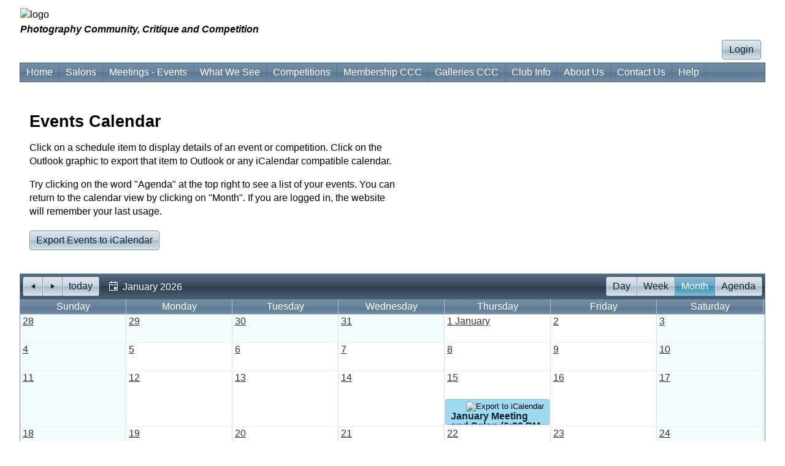

--- FILE ---
content_type: text/html; charset=utf-8
request_url: https://www.crosstowncameraclub.org/club/clubschedules.aspx
body_size: 90478
content:


<!DOCTYPE html>
<!-- PageBody is generated dynamically based on the club options. -->
<html lang="en" class="PageBody">
<head id="Head1"><link href="../App_Themes/WebBlue/WebBlue.css" type="text/css" rel="stylesheet" /><link href="../App_Themes/WebBlue/WebBlue.min.css" type="text/css" rel="stylesheet" /><title>
	Crosstown Camera Club - Event Calendar
</title><meta id="MetaRobots" name="ROBOTS" content="INDEX,FOLLOW" /><meta id="MetaDescription" name="Description" content="Photo Club Website" /><meta id="MetaKeywords" name="KEYWORDS" content="photo, photography, amateur, competition, images, digital images, digital photography, nature, pictorial, journalism, creative, travel, color, monochrome, prints, image competition, photo contest, photo competition, camera club, photography club, photo club, cameras, frames, SLR, lens, lenses, juried contest, juried competition,Minneapolis, Minnesota, Edina, Bloomington, Twin Cities" /><meta http-equiv="imagetoolbar" content="no" /><meta http-equiv="P3P" content="CP=&quot;CURa ADMa DEVa PSAa PSDa HISa OUR BUS DSP CAO COR&quot;" /><meta name="viewport" content="width=device-width, initial-scale=1.0" /><meta http-equiv="X-UA-Compatible" content="IE=edge" /> <!-- Optimal Internet Explorer compatibility -->
    <link rel="P3Pv1" href="/w3c/p3p.xml?v=1" /><link rel="Stylesheet" type="text/css" href="/MasterPages/Common.min.css?v=1" /><link href="/favicon.ico?v=1" rel="shortcut icon" type="image/x-icon" />
    <!-- generics -->
    <link rel="icon" href="/images/favicon/favicon-32.png?v=1" sizes="32x32" /><link rel="icon" href="/images/favicon/favicon-57.png?v=1" sizes="57x57" /><link rel="icon" href="/images/favicon/favicon-76.png?v=1" sizes="76x76" /><link rel="icon" href="/images/favicon/favicon-96.png?v=1" sizes="96x96" /><link rel="icon" href="/images/favicon/favicon-128.png?v=1" sizes="128x128" /><link rel="icon" href="/images/favicon/favicon-228.png?v=1" sizes="228x228" />
    <!-- Android -->
    <link rel="shortcut icon" href="/images/favicon/favicon-196.png?v=1" sizes="196x196" />
    <!-- iOS -->
    <link rel="apple-touch-icon" href="/images/favicon/favicon-120.png?v=1" sizes="120x120" /><link rel="apple-touch-icon" href="/images/favicon/favicon-152.png?v=1" sizes="152x152" /><link rel="apple-touch-icon" href="/images/favicon/favicon-180.png?v=1" sizes="180x180" />
    <!-- windows -->
    <meta name="msapplication-TileColor" content="#FFFFFF" /><meta name="msapplication-TileImage" content="/images/favicon/favicon-144.png" /><style id="styleMstrPage" type="text/css">
        /* The SPIWin... classes are modified by script to adjust to the browser width. 
           These are used on galleries, but could be any div tag.
        */
        .SPIWinFloatRight {
            float:right;
            margin-left:12px;
            object-fit:contain;
        }
        .SPIWinFloatLeft {
            float:left;
            margin-right:12px;
            object-fit:contain;
        }
        .SPIWinCenter {
            margin-left:auto;
            margin-right:auto; 
            object-fit:contain;
        }
        .SPIWinInline {
            object-fit:contain;
        }
    
.PageLogoHeight{} .PageLogo { margin: 12px 0px 0px 0px; } 
.LogoImage { max-height:250px; max-width:100%; display: block; margin-right:auto; } 

</style>
            
    
<link href="https://d35islomi5rx1v.cloudfront.net/ajaxz/2025.4.1111/Ajax.css" type="text/css" rel="stylesheet" class="Telerik_stylesheet" /><link href="https://d35islomi5rx1v.cloudfront.net/ajaxz/2025.4.1111/WebBlue/Ajax.WebBlue.css" type="text/css" rel="stylesheet" class="Telerik_stylesheet" /><link href="https://d35islomi5rx1v.cloudfront.net/ajaxz/2025.4.1111/Common/fonticons.css" type="text/css" rel="stylesheet" class="Telerik_stylesheet" /><link href="https://d35islomi5rx1v.cloudfront.net/ajaxz/2025.4.1111/Common/MaterialRipple.css" type="text/css" rel="stylesheet" class="Telerik_stylesheet" /><link href="https://d35islomi5rx1v.cloudfront.net/ajaxz/2025.4.1111/ButtonLite.css" type="text/css" rel="stylesheet" class="Telerik_stylesheet" /><link href="https://d35islomi5rx1v.cloudfront.net/ajaxz/2025.4.1111/WebBlueLite/Button.WebBlue.css" type="text/css" rel="stylesheet" class="Telerik_stylesheet" /><link href="https://d35islomi5rx1v.cloudfront.net/ajaxz/2025.4.1111/MenuLite.css" type="text/css" rel="stylesheet" class="Telerik_stylesheet" /><link href="https://d35islomi5rx1v.cloudfront.net/ajaxz/2025.4.1111/WebBlueLite/Menu.WebBlue.css" type="text/css" rel="stylesheet" class="Telerik_stylesheet" /><link href="https://d35islomi5rx1v.cloudfront.net/ajaxz/2025.4.1111/SchedulerLite.css" type="text/css" rel="stylesheet" class="Telerik_stylesheet" /><link href="https://d35islomi5rx1v.cloudfront.net/ajaxz/2025.4.1111/WebBlueLite/Scheduler.WebBlue.css" type="text/css" rel="stylesheet" class="Telerik_stylesheet" /><link href="https://d35islomi5rx1v.cloudfront.net/ajaxz/2025.4.1111/Common/common.css" type="text/css" rel="stylesheet" class="Telerik_stylesheet" /><link href="https://d35islomi5rx1v.cloudfront.net/ajaxz/2025.4.1111/CalendarLite.css" type="text/css" rel="stylesheet" class="Telerik_stylesheet" /><link href="https://d35islomi5rx1v.cloudfront.net/ajaxz/2025.4.1111/WebBlueLite/Calendar.WebBlue.css" type="text/css" rel="stylesheet" class="Telerik_stylesheet" /></head>
<!-- PageBody is generated dynamically based on the club options.
    This is needed on the HTML tab to get the top and bottom margins and also on the Body tag. -->
<body class="PageBody">
    <form method="post" action="./clubschedules.aspx" id="form1">
<div class="aspNetHidden">
<input type="hidden" name="RadStyleSheetManager1_TSSM" id="RadStyleSheetManager1_TSSM" value="" />
<input type="hidden" name="RadScriptManager1_TSM" id="RadScriptManager1_TSM" value="" />
<input type="hidden" name="__EVENTTARGET" id="__EVENTTARGET" value="" />
<input type="hidden" name="__EVENTARGUMENT" id="__EVENTARGUMENT" value="" />
<input type="hidden" name="__VIEWSTATE" id="__VIEWSTATE" value="KMVC6jrVt0OZllT2ixLbLy9kbJDOXBh/5kNCgszj1tT4cnOQmh7/79hmeUxul1A5HGvJmzfpl9v07yOk7mYWaLKSkMwvS+gB0WawTNpRcbp2wD/M58aSZsZFAbgL49wb06t+cbPuPgMIuDjMLkaFPRJ/pFmWJ81zCQgTTDNhCArWdrLss6l4TM1YoyuH+HmtnKTsaX5DqArc0gjLec5/lwXJ2DkAI/BOuDBjs3WwhLtl4JbCxfKegeHbImn4hxxHOkPP0ndf4s4t1veJGZdLAjioFNq3P6y026G9QkZCpB14KL5VD66zRnRbk+hFvPFCn8MBWktA5pMQiE6xRZeGfEjIuI3a7ymku4ZRT3+wN4zwkyu/Vh7tnlIQJUU4Y/NiaBP8tT2lR07WiVxVgAi+fEmTSb/twniuQX6nsImIbZCXCTZDs6uFIfb100dHlaTU3/reinjKuLJXlg6aTQ+ipeQGwt69Glw0cMQ8REaEjTUERBWG2/lnJdNYCn0N0lDOtpShrNHx1F1u5WkAfSm34Kq6HzGtMw9ke5L73pt/dKGk6qrpELPGw7td2chkr85iYLjK/hKzFXyCDdzubyB1M/YOuprpBfxS7prEPTSr9ZEmwJIlWA0EVZU9aSnJ9Gd4oStDetwGlthuOH9ZsNRLGPh4YBDziVPocViZhtYJq6OElVCDEnF9G5vZeiNru5NsjBcqZziy+sp/4ZQNOflc9ApKJkrh6r/rBrp2vwBziJWyUNGezxYPpYcU3xDHPAGohrGdG3R5EoujYyjTz73YuuT8sFOrjg8ifDegSUEGHhe19jgd4QDI70mOB0Ckd2HiKIDzSrYRIYsn5gItkIroeT5sQnEmfIo/aqKYXg7aNlddtou8+rBDp92brbGC+Vghqhh+rH8MV2cC26KxPSS1N8Jt/QohPACuRB/P8jWKgsCyMJz9IKuKp7qDcc82HT3bQm6UXKhpMrJ4qMnVM0R0auOKVfKfjQnG2n7BUAxrADXPlN9nIy+bYkwACelKwQBKAtYvZhSj4fdFlwwkuol4hM5T++w6JSUEjJOD6GgT5EprO5rxfREHVtTVSeMJRzxvu6/DzVYyykUYI17qpR/kOofKQ/cjwcJ2Vrt0gq74ffvv/[base64]/ydqG/ODkvwd2Dpc/ZVSs6fSRC5oHas7rqkV43nVhaGLZjtSV6A+uoLkTqAykfX1+bwXOK2MFk5tifEXzJgmkgSlSmgN6mfXDRP0u9Em4nj7k1WupfuCfUvyozgVWNhnCGAgOa9GGwsoFP6Ms/rB/iquWrdSgto0TYo0CxLC8tg7gaa/o+sKZVx39lV3LzlJ7NEYp0HLMzYO77o/jQ9TDav+8xNBFN4SxUlzfjRsrdb7xs1V1ffxYyKkSotRBpEM4zRxSdxgpPLbfJEQJ4YPLCmcUVeOMAtZACPIFGSdyPln7HYtzpHf4GeMLcAERJnRNB4xcoamXBHKYLD/5REYZsYGw+Ge0wfpRMcQnyD7vY+gh/OqTuGJsYWfYDrWOxf3vrUlAj3D7qQLcCkPkacv3nfE+7sNh7Nj6eDpXnDB7GZLwzh1GRsXePA9nQiX1CF6Exk2HjeYkdV0xFVpxPMaqa+vot9+TmYqwVqqcQeMfys2/kFlf5j38Z7t39o5LjntpJXGuu0X2S30m67DhuQ8fLGrALRScbY0zr35GV5hIJx7kjZpMNwJE/5LtKveenHrr/eHT2kLNjRvKFp5l9W7g5mGYxTvn1B2RuaNOHG4wv7L4muiQe8V+pkGiRzFFleka1F6/9S4hqJI+inGUca0bQnnwLVtZClttlI2/YhXFtgeSmnLV9DSCUun2ZQalVMCb1yRg6nRZTImdjQ7Z/soQvk6n7/f5IBk1ooHbpuJabdUJaLXWbDxsKYgOGzKCql5iMRoQ0J0em/IjZYqqKpwxYr+rNz7b4ka5DUnmiIdig/JxR15dpbi+lC8lzqU2IFX5jfHWuNvKIsYmgTI+Vu79AalmYAvQHPjthaNuEOJrkE3CNJfIQRLYs+2VgcAbT1SG0LzC4ep1aj+i7nklNjbPwuxKt4fBR/fUlnXGrmkBmnPzGIUgKPrfru/GAosJV5B0cbh1mWVsKMhXQVnsQyMuGgKfYZJfGJsp3EM2e4c2EIcMOj8sBIk2L3XgWlNkct7QelkvgVfIextTUzBOPzOEOzf2B8g1vD0W7XQ1PhK+eVbBi6pmZZGoIkHHUNmCbWwpEWaafG8Da/KLWngjikEwWQXq4YDAV74O6XpHUUGw92tb8/Qj9q/aPkT6Ld39M5b79geFCEnz3ZaWQ1QQGpHmYSi+1Wxd/2Qtb9qy3JFxxqCzye/h2n8rlXwjmcs9t42vkheKqIBS8SAlTO3JL/Y7bvd37gaSwhTLUc3DdaYTOae8Ki9BfZc/1QM58bTv8RkQwtlnik8K3EgS2ZCL8AY2NLzdpjtZP84l5kNK1i6VwLpLWENFfhwqSuoKfIWMSXm27J6tzZ86GD+XR8tfNhshnnOiLwMuPIxONcIXGpFGiCQYkyVWxQMegNJwo3tVVY/eV22XJiOhVfzgjXtVgQChyzWBFkYNW9aMvaARYWtcmd3wK61OAwsTy6YiWAP8fhX++NRkDezdRUoO+/Y7eKR/[base64]/b5sEzFSqJBbpj+kg/Ig5ZrZk2x6DC/bZ1wkY2FbxNtRJJGND1k0EhL03vViX9pGkfsaSqoMvxNMzY90LwUSWkAlUVybHZm7wkLHum/cZ/1vpliqqr5x4deVFoNwY13ZjH4Q7vtcq8uHt8e5Cbfd3gfHmWsj8AhIhHTW2sORgHHgBj9qFhJucutsZaHI/V5xp+bT4ZqUjfOsm2x/mWXGFbD7IlVc45Bz8uvv04ShKyRM8HJsWhNXkFMyNJQ7MR9C2OQTHX9Wjz4PDcs7HN1h2mCNEZr2dk2esGVzNc8KKu3Q+jVhM1/lCE9L7NVHOuj4mmaUljcyxRX1ZNL0IUnbFR/YPJmM/2AZA+txEcDeqeosAKFqXVkRgysEdCsWBUnmE9cXEw/zJF1A+4p26fLI44n/XWixUA4Qm9RSVzhiiDofcoCRtWeosXidTmklX5KMYwEXoB3CNFxaWziYthDsxuSLQ2NlQfB2WtcHcZZGeRwhSHtzUkca0tSaipzL03JAwiZk/ZyrpYU3Sivz4luzYrtZZStSltojFObBcvCg1QNY2e8jXFi/uPsyT8MvbR82NZ/FaEoHOXo61cZd22AFSXlulgK+oHHuQ5aR44d6agcRjc0qD+G+MywE7nTz7sSHgXXali5oYz0r5RCpoMxpdqOHcQBr5EXQX0PF/7KyEN+B6G4rlYPIIKCWyixDzR7tey6oOqfhEUlJhLKIxQ7jr5f+xKieU2QGG+7ATj8LSYu7emr6PGIfYlG427TYtnETGCN8Tz1F3Xo7Vm85PTG60y6AK6wYAXegxW+FW1vU8OwPlaoV0Hpl/[base64]/h4GYaaTZ6Lj7cjNMJkp128/YFRfxa7eqp8BtlVvHn6YecUGasGgogh1dqrBuwAZxZdQ0/YDORpnlvRQa+p6CudSS1X9Sn5kJ7TseRm3Fckz67rZ8JfTHcGLIaG+/NlgPQbQOYXgsBPYTyDRr+KtLNqyX6FORYCoJ6cySlR1oXo2WyHvVLny6Oqln5I5oCcb15D3EjKFS0yHJX6FUSbKB7BYe3a60bF5Mc23h5RXRKbrEpRDFTWhLrJ34vbDSlANcFM5KfEJiaGtES8elwJWmQT5A9+lFFdlAV3cVFJlOXJ84+DvsKa+/PTSWyreiFXKuKYh8R3Gw8Eekz3+U/XmEHaNBTxJOFasIizLZ8qIdXznOis/025gCet7gPQgHeok9iym/bDKJjmq+zyWo1YXccvn734L23yKSxZ7aJVEsKnT/hYTtdDECLb5HFTvVUAwXzrPo2KxmiffJArcSl6ohx0O0lduXlP5Ug1HAhb3ZoISWlf5i5W2iYFhZbrvPV9cBT4Rg8awttJnnZP4WtDAw4L4Og6aRRL1w7Y7pfVJO8p9ZgIfanM5zHlF2RRR9qTLwNwNwAmUZbUILDyF8v/SfIYWROrUakvtIxet/X41FR+Nqs71c+9boGfxDhr1N2QxCqzerRRg9vJmfiKdQRDucHatLzMRZTeJr/PvmOZF4bUDQj3CfYmT6prepWTY2hZwlfErryW8lSmdQudQzU+7xnIeipfiqc8temC4MZwUbZg5/hs5v0Nc1nbg7LXKrMX2Wo+oodiwjhIe4Rjut3c2NGhSkGfHHcpyspRPL09NFP0nV6CBhm43OPQGk5IZ8nJ0xsAz0+utgqXEG+QNh6fFzpn+BHPWdUl1v8JCEO02q1MLp0AcVNiUaSiXa6qrSyiWgmj8mcbLzySA0/9aSVJ9iPDWnWQKgVCIqNsy9an5G1G942xyuvFxU4nLv2+NcX86XHAI7VTgEHWIVrG2lDIhlFai3TnWeIhSsEsQoyGf5visDdjuwrAoRIplNulefvi1Z4KiA87ddZaOFOMkU4MPZ0NSyVsbyqyPLJb28MrLQKVMux7CQokSQl43Y6M26Rx/Ah+6fiElK55ywD7s442bLcOFnbIwfMlsT0GI/P+midvmQ81oVLQmNIWU67LxVKJX/tu5XIB+crJ5C8sPquqAAoi+UcVlw3FtMVTQdNJ9CpmGgxE+5jDUCPDX+rFGbcO50YcAYovtJkkEhEeut78ZYN/yjTDoErVgToXyyiDYv4/TdgqmUR54h/NlFfmxbHNkva5kf6bm4/GtonB5zQINSkmdsjOUL6MMfPRLRGkirJ2RxQhFE6gvci10sFGBSLens30QJca03+ifyvgVvl+6dNSdvX+hCALfcPPCq5g3Ai7Dgc7WPC+QY7hdAacEbd0K+tJNRL+UqZk90xviLGeCamgMN5+E/wKwPrddfWsNgFiLcmEk0KJLHMCnnd4NrLlNpeGUdHOaazZQKPHXpUXrmX/SiJZWosUjGGL9+T2TgvRlkZN+ggnZAsE+r7tjNHlqDB9TxoDHfF87cGdmPI1HiTfzyT7+vCyq7E5rXnGp4sTEgjMCPZUA0VKacn3U8DtvmGNc9Oj2WozdTGvuwFku51FIZ/6GnmvbFCMcO5HJWu4CcswlvKyXQEUxw7epiZQipLSO4io8L9WYWaaVOQCd4DOmTThrUwJiR9aKtIwQYa6Qr3Wl9DYZZJ0YBAI1DQsRxR5Lgi/mO6I0P633DbH6EpuUMybduqQRfuUNRzIWjinUf0rYtyndMuRIMQ3ZCBV62q4kxamxBKnWLw1MnPpQtuk+CT0XPTcJrf9+AHadmKEsHaLvcvcDgjswz4fiMyKVMeN4hNF/VcjbIViCJ+U8Heby6HRJJElCij7fpqm948/S22W5lt7v2+k8kUHWT/CNFjskBkX1Sj7Z8j90Lyf1DBzmzuYgalVz1W/KSeTS5NmvV/EhNYCCOiiw/282HNa79i6KSRXWIRtqfc9WazyoIwyyuz1jE33OKCcZ7GeqA0Pgrgq3uFndMUp4Y7RwtxIECYNQw0VNjOuKrBWErcRnAYaD4qs97ss0XpSySnsB6/GVUl4q1wWwS/3icm7IowwPQS2Gn92aScehKtpQvm2bQK0AKvMzkLMoSsd3dl2dCf64foh2SE/QHKs8eWJoy+bcS4iRwuI1/nAgi36LSHSPcoDDiRKvV/mliGSsp/fhICJjDc0Ye/T3xM2QnnsOWWfxrwzIjIPlNLzLxr0fie53IiRxk8U74eGfFv/tS8Z8G46YgXaZ9q3MT0pP0UVoJk/QFo90Os8VwoYofUNUHUPga21Xi3ZCt0dunKj9TXf1N3TWJTBbIAOynYY128uMIn1Lsaa1mX4s3JPWOfSJEyd8zxnXrkihl4t+5RR79tT9pyIJ5fp1XPNLAFrTf3sQW4GFaggn0H5Y/bvZfMBWQHNZ5J8GYVnp4c6BFaTKhVXfpY1R64h5fsXWz2oKMSKjqmujM6ImTX37kVxrBqgvQtjOpjXI+ie3ZURRP4MhXgKeM/wpdx3vje+ilwMIFTqJjONZgf4qb1zPVJMlo3mAlImytXQJcl3YxSPwUhZT0+c8t0v2XTlXXsVcMeG0t9mafagZZGgI5Tmkw05/Sey4Zr5aNJWDiWrfynr9BFwTOv92/YtEMroZxVbjTaqhd/NSBM6AuMODeL4hJi1K+b36ECq2zVi00mJTiy2WEEKhPx3SKRRvA/sslrp0Muoi2UiFg/HxXVYenYBfCMoP9/yKFi6gfCjoV9qJcYxy2Rz9tCWimQiXa4Bp/pliqCmJ0q5O9vxvC3fUreqUQSSd+3Ti6o3b0q0GFy+sCAfQBgU236KFRZOb28AuBrZZkEoNAM7RVzcSkvMRpHqlCGIxYKu4UoOsBX7pfmG9aC+fA6vRBVtNn4V0LmCq42k3nl9B0qalzMb0F00/hPN2e24vgYt7ywo4iLDLCG2sf+wwf6FkwfzL7L4YA3cisrnyVTDp8gfq8hEgrSj6jM6pIurWmfVN15SDlPS9eZpW+/m+adqygp+q73cx+ckmWuC9DQhLaaKDw6NORluFCaBSf8YNuaG/4N367F4vraZuJmnguUnkGHl3j+dUo2/fFCDTV3bdJCJ57WGs7f7KGkr3+8EtdLiPrvSog93juZ90jtBvmMKucBSY1cOYAYcqrfiYi5GAOX3RIy7CxH8udDxdjq6//t5fnPFMlPS+CiFp8PcDyJXE2xjI2mqor+Gb4x1fcM4o65PjamKSmXkP4m54GvmnLeg+HC7af7lLx56U8zAIATVSZZDyRp8ttc4aazusi4nVNwTYSqZTGUDdgh8Egnj2vTZLQzMgeVJsf5ga0ZRhaqQcQJ1cptzYegmoH/Nkw/l5Olm7v2jh9GzdHAruKKA3qUbfJkyrSaQBrpVVDWDBnxVCVDHPBprtCUff1XvPIiJNbXCJ+Gilm/OdbxDmzOoiZ1qlzV/S+P1tF8E5VN1z8zL1LSFSX0KCAgUhvouaI3dnGwdwFrKszl4GrV4+k3Bs2c2IbYqxMNMBo4JSzg6czR/TfVMJQ2FzddNUMUjJxUKmARur/KmH6Ey2SCjlYy7BRSOWjkK7iuG2x90F0pt+tcagTVpBc8unqf+AjsxJlNCR+IqBIjXYysXiCZHjj69PgHLa+T89zcNHhb80YWXUVbv2lHpkXCbSPvGWJcbQwY1zHZKv1R5PtC67yvq1rsH8oYNvHp5VXNNc5hpdwDi57XbKON4tnOGTLuzsQPe2SK1ECjdfHDvWpg3y/cXymZTW9F6+iQSzGwwTwAF5fY4TCI6FrdpN4QnsAEpq/nEdRRifqTpBkA43lmRNdYyEq8B/VfV8hB8X++XRYXsuLnZVZ63fbaSpTbSW06mkYdnrV3qwY2E/xOdIRcvgdv3O9pGHjW2VF2lwEJzLTPMDoa42AsQAqmvRZ2SE2iVuti1JOuI7Ms4K4WUIqKV6syQ1c3GTQyHWY7v/4iX7eWKUrpT64YhSKTtIZqaAE0V3WbBvBZoeyUztaxi5uBDfFvdOlIo7vleGJLqEk7+I6AD0y4TOhY4CZnvhvl3G6w2JXa4pInty/T6+s2iR2yAZ0F0HuX3Do80n6l5JgM6Nz4l7KRCXPWKfp89lS4ge1dWXfzoMERAp7NvHOsCn8YvCqNd0Ve6U+oMLxQ81dvmOk+0u5SXNDf+ifc057C4zF+CUbdcQinb9DWlcHBlfgEq/bPgG1H0HKAMqzA99Wy1B0Cqy3tbYZFz02BOyPjjCmnA+hMoj2T2eaJo1E87hvbixx1BIklUGW/[base64]/0hLHzpvGVrZve0DUK634E/ymtlU3tpprq787A88rS2+UYf7QNCL1xl+69vFPlix5V7IK4BLDYTDsUD9OfkeR1LAAnbzK5n2smptzUKSaJ6dYgf9+tVZ4nWpw8AQJUeosELhYs/ktKpIs53FVNjOmj+h1hzylZMEVM0U5813/4CdoMXMX3pr9NB5gb8lpoRKBaPtXwxkC+k8REAyzW0WdMIrh5JKGA4De/m9RHJKGNH5SBRqQ5klI/[base64]/lC39AcYRt+1dcJu/gfkmE3Qp40Ek0UdT1HARwAOt0ngbKoLCy0Dw8OXm8n88XRTDboMdEhtXLFqiRZoDe9rmpoK/e2GQziULqab7NBqtwVKebj8DXYCJoTiLsDVHKu07XIzLbF8IAtaLkQU4F6msooRlxVgVOc1ddrScFXQEMJbq2C7kzW8rRB04XNlyiqTgzEUIYkrucElrs2s4Yh1JzvgZRPnhnhDN2/E9gaLwlCaFcS/tg0slbnqSbl1d2fy0BCIRejMLMIFnqCG0qY+70UWEpnq2I9JImMuyzibrrrOzkY5BDaN0bi1sVSqO9y301ZIMJxYJO2AsGrdI+mBt747broySjmf9dFGEUhfJfAfiyke10N0mPv3Ynwa9nzSnPsF38VpF/iE1wzYWEV7GOwPjpx7c/wpFvw6aa6Pi+81DE23jtKbcc6y+hUn44fH94KoXOAeqXz1rQLDJ+VPitTxXMwjwavNasMV2Zgj/wVEdwgb/A0nDmcLO0vm7TB5zhJDdrme9GUtzoPavexNzLvGDXhdZZs9tyWEDAU4A8x06dZ1FM+ABhqQd8Owxi06I/teDAg2SCRJrdjFlNQFEGq2WiEIYdrkeqnGnkui9ony5QQp8C64tO2EJgqTPpztVDvD5PZQ46dZRHRoJEJugPPVG65QRlmuQ80a1fQ7UfME/O3UUy+Q8uyO3jY18t25yyNaMdy2oHie6m2jD/y1mtTr6gfAdzMlf8Uj6nTbxsXZWAyszyRIB31C4P6DZv+ilpbdbxwp+mcuGUobl5EGuYqDgK1DiAj8gCVHN4p7CSn0+/[base64]/o9RVmEolO6ldlWn9DKaeODPp6Q2P3jnfyAOngdkI6OpiEzabLpY4TjDl/7cDbfdMB3bucKSeAxuSBRJhb2+UrDSABy8kBLvqHk4XqdJLnKkxezRSL5Dvry14jHWtt3WJC7AmbEQYF6paOwyQKbDMwBMqa/4q8RyilnvIHg6Xbq6wCoWpN/MoViH5H/[base64]/8wpfItLCqPSaFehz8MVPrNq6na58wF6LY/FaoQ4Ns5bKRpji0TIepz6+myPkpWtTKskT5t1UHotQK3X8nVajrWMyFYEcOrpiLuC1ZUPD4yjoozkz35LR7i1EclfEVIwHIaSr/l0L9wb94fiwfxOMRT5VeutbIFLjgF7/1DO4O82UV/i6YvMoUxUbCJ4qMXkaqnZJ7CjRq9jLdVD4FlCb61R705ikqoo406ThiKCAgMKFveZFALv6IAVTix952toqCLw5zgOZoGh9Bzra/6f5VQLPM+342n7FIP9j5GZP39s/ZJTCYBnYh/ZOKtyKp0EM+boQz2mjoMU0WXYKgUHuYJfEtI8hI1Lfz/3rPeC1e0UgUT/H27JqbU1PJztCHNjqgQR3Q8Hc9bT/TVftRX0KIpWW5fFJm9zYdpXi9QzAPcKO/9+S99enkP4d6LZvbOgZFNqsrbUm6y5vsuDwgQFp+aNC945ewLFqn4PwfFWWrJAd/6KwrvJTbltr0V75yL6CKwBy47WuXjWLu8ZKAXv6v4Yoc75SVcEMT2hVxj/iX6CZzPSOInIZMX/VtdPPe4tQAavsxzTkbaQr9kx5uoxZjXoladrcm6Q4hxk2dWKBFDQ7X9zvR9wXYyrmUhPA00i/1oVBcgyt576oMB5FQeFHNxZaNEaXgfs5BhDNo8HxsBkWzqaLfJ4Ef42axFr0ZbvMzhDdxLB2UCOKOn3cRjsIeTA42LLi8AytakvjmCc5DFzLkN3FMu+GBMAa1xVmc7sWXnpTx0qp1bYDDTsQwuxEAXkC7g51jPwfQn70Y8uzCCfCWmO714DMJxHkDRsb7vO/CM2lZj8224/P6lPt2jhpCjLZJfIj/NpBcA3FvOR6du/alePx3M9pLbP5Z6/50oRFHp+reGMgAp2Afmjb8cdzKTpX99GpfhyroQ4bsYHG3dcqg99RZGAMswMBNvRrhjJ72NiOV9hT2qAT32a2z5LgL/wy4utJg9KiwtKDkGRxgwYuu8D4flHUwD7jQNzYkJJZjshJ9n3yU2+vFtploK6M/OqJvzkTGgYfLFdApo48pX1NpE22dYHEvzhMyZHwRyhZVRDndDuqX9Rcx8vA0TxJmWK/IbwkqbG4XRXzR5g4+J6ozBYIOH1+PXy2gL6ba/ndExGA8pCXTEUcBc9i+G5uoxjqLYQStbzK5jLxxpLBRY4qeW/SEwS0I2RAG4FGy5pW/FFdfdruBqTAY26jMxPWIB+iuXy392lSn88FdiCoos4EsHO8+m4lrYyCE4p9sUG/nDgDjRC24YqH0wwPen/WQy2lipEv1gN7zQB2mZIM1uNJMvCTfK4CyUucKpW1Nw4uMMRDMD8YvzECBnVp8JHAx+KGp3kSudhduHLyzoMdyWJYCIkT7rHN79H/eFaxh62BN17+Y5Ix3LJZe3cAQ46gVEJdSm5bcpe/EVmK/aWD+QI8kqZKEI28EZ9Slc86rFnr9c6cBezFg2GsWwkTYV9U7CEVaN1M9jDc7ixjbZPA5COQ0NqYwDpzsMDuT17T5s3CuwG+nOQb7qcib6crZSXuyqdx1/9FKaiXPquPVPbVQ/degk0eyw34KlrCW+wELfflW0aP7o/+ia1y0PAySEdva/QVc258XVPfKcDYeYPYqnBVkhBOmdXPs+S2dfY/fkdU6SWG92Mo/Pu9ixPrJC+Gan5rqecREjPS03/cGBtzSVuGwnIVfL0wgcc0IF7ALGCDx7CccmgCDdgZxJaSf8vl88YLZobUNeTjnbCCuEAyZq0RFr/H2FWJoPeAFZ2VN9ECHrQk5vxgdTBtghNiqNc5fMO/z5aU0006SxZGJ9as5gxp8GKg85Y8Qf8Ko8Pm43dvydh+NaRsjhLdo6Y0BPa8mOYCXpOnYX0GlW2PmCekNcSIkJW13Xk3mPnvmkt6X8vQuCEAZhr9QKDpuTw349DP65CjcEFT5QJ7xaUYuGLyjQrRVT5UjyBbqOG8hj4KDoiPe3KPFqCd4uZq+Yl/6o3htdumRvq2M/[base64]/gDxaj4YNQlKZStvr7HCehxnIE/y+PKpLqmRq76b/HmY+yCz49CH2b4y7qo5oK96jh0uAfDELfy02PGrv+Ka7fS8k7SA/zUpqSdQhr8GvW0xVN/S5uqRjj5SQJztqi1EFnSKdmLJkgQw3fvVlfk+h2k/+vcokhUgdtQg910Ty6Nd5HeW4FmEAA5M6msAAMJpi66f+RrE0VBOeQKYfn8QLwJjMHF4KJiggTWPTtmkJk0n5RIIBvcata917W3qdWFEHkzMm8vpt3K9ZP+yCSnIBpyr/JFaFBTnbuHVJmy+nIy/[base64]/wVaczOvlUnAvGpNtoFMmP0qSIMS1WsBK2koAP90KVU0178bY7UjI8deVcL6bpdmjcCvWDoKcieoemAElH1T+VMnjnhEzacyDjqFvAfIlokda/gtL35+6Y1oCo93YnUXBhe4gH1SMjzKr6fFROk2f1QYhA7E4pIjiEdDZuSGB20qQD/fnv8RM0z0P2yZ18N+v2Qv98KiPp+RlydyOQJP3UUujguiEJ/0kGbkp+4rph84Li7ly5E6koSqwbs00fz7T8hka6IULmDiPwSr7Ibs1VjbR77ptl932alpjPOAPOUh33wY9x6U0pgpzYewPA3YhywDRkG9gM+2ldDS+49dyyZgA+hJoR7Ojv2L1cDCMuaTpy1TrCsT4ZBmCL5hFEBJl5RukvcJYY5VTPhf2lJ2MFjcrEoGQnAOHEE/RAyZFZO/IbxBizwiDXosQ9OzCrDPo42ce4HGgqDICfYDYsEsf3WiP55c5Nq0zrfZ5NdXz54EVNzO0Jso/EvpVEx8zbVGZfs9eE7mttROjyYlVtE65P7s45aUbqqGnzHUdufDo8SG7tgCzFCIoBi/6Y03L6Qw6FseYO11Zo9p/0dTMmObZ106s6nWqwDS+mmUbs85DtsnFfM0O9iKEtKcBXYnrCtJwIHfXBIsQ9X34rLl5+TckwdNXbqQ/37juicHbE9NA5RXEWP6/5FRST9qAaM+gOPT97gos9O034Xgu59nJ+n86p3KZ88GCuq/v+kVqbePwumKJXZ85v4nIGSYvkt+88IULv5fwUjKzD9t+3UipEqFdXBdcSKNEhXrLch5mPWglmQWWvr78Fga1uxbXqZj7Jr5Ack5ChRT2HEYfbRfZ3LnO/hzEC72shLo9RryptReI48sOAypNH53AzejMPVNYl+exvC4LM5tJwUxOEpLNwrdiNDMNBlZ8EcNg/XqwBBX+4zmjVouze3+KxA0bHT+BPvL0CzgMu3weGjzF9STltbb1EcvwUr/ZauQ7gQ+4LjtIXhvDJlA+2nSpX1YiUm35MYJJbc7J1ZxhajWGQ4GlMbu6GsbuQqbFZmSEaWfY3DCiMwZwOCiMAtCFXYjeTVeg4t+9c3OzCRS9o3wG4Xzjw7pZVMJrzFGIK173XSCzJPfisyROEf0vrWB50qe7pIbMIbMgzDcn3PmTYUGZdU/AI5KXvP+zJ7Pd2Zrx9ALp1MDnwapliTGxONP0cB/CXvnTVpKMXvCyV43ZwMEo8o0YHR99iTnkvszKSUFEAm+G2pPuKoFLNfWUiztX05QtW0qyhtD1opzhcAEqoSJ7/qMpf6DU1LnvpnrDse4tnDFS8Kz4IMWMZVJpfpl3wgFkTCT8XcXqq1eH2vtZDoAK0CLom1CfA8udTGRble1yNbVdLJ0A4RVWX3G6VC6t6aiKCQp9D5FtGYvI/GzWumngTBMfSOpfLEIjVS92Y8fLukjXCGVgQbG909CSO+RcIE44OOzBvhdkis9J5XYEkRMv0p+Zohd0n0n9dF62kndMQeYbb53ytvvjX7JPgCGHCKi/G7LAdDMohiShnGydwoj4kf1pl1yKtP8eLwpsOppyuPgreO6Hz/dRjGsXKr6hJKAU28LPVOmyRwgkzxRvri5HZedo0KxcVpZk5j+qUORzBWQjSLGRJ55NdUu0DJnMtyddLtmLoHC7iPg9E+Tws9KhvcsTZDxbBWCtJlJvYANf4wWVfMKLjLlIq89onuLRnkXMeIKPa6xChIUehCrxESglqC1H5O/yUhZ78ZuMEE4cvj8B6wzu5rzfO43R+YMPdYhMjZZ+nIyVzRLQn87nQp3TbQlMIBP0GKp1XPE7Pcuf0WZpy5zgjyQUXz6Z/sbPL37/1pj59IgO3h0uGoAhN+gUgSLkcpGaWW2Rbh9laNMdqvXwPgHG51UOo/1F0FWLhfQ3Q+f9Do4b/Qfv6CHhWoIwkXBPSTw9XGgC5S1eEMM+lQxnTiL7/vI23j4RL2kUanpmIsUmFGNhRS2ngdpzwub3/yTKSQOFWLwpqlvlALwceq7xwviGlhN4Yk9IvZFS0cysFyW16EbET66jJWt7dY2o2L98+dCXxx0D7OwfIlLOSZqfxWPIyK2riwC/4TYLmzu1NQcrXK8xCxY0wVSCYzhw5WsHqQWJbTfPRteiHaxKPQm9ZQABOOp5cNVCKn3wIxXQZbYk6YsCO5xoWs6NuzSXiJ98gRwVaSXa4Ohh8x90DKup+CvNRt6knRqkZUE8OmAIfNqM3G6t6pzC2bsTAzQ6lLI/+45gLxgziFPtIlP6IQUQ5z1NbtTQGNCNeb+UVYSagXRkseSZ8q72Qad6VcDy4EUVTRJs/f71tgtIDOmgJyjzLC/kGqZ2h1xogPwjo+wCk8QgbzIFGKW4zKA4FOe5ye+K2+YmPKkLWtVR6nPrut/N46V82QeoCf0HfPm56tPvP3x6AbMUPloM5PRl/[base64]/zpRBbVAY7oMn1JZ2LB1CAYGyP62hQx1BZEE1a8sZtnhRy8dKbGqH6GfIZhc9wKYRJRYzHji5WXlvh9cfax2OA1AJsS0kt9d6O1Inl1ho27lWzu2zfI44wA2n/rRNMu8Rx1MeSHcx9PGs2pC4RIvHFgNhRRzrjldR+mgquGo7RKC5NjJ81DdZsakjNO7a12vj9KYW4u18Q+YCpUfx5T7RHH2NbqEhI3boqhyDV6AMkvxvD7YT70Qtjq70DvjyLQYJIsIsTNm7HDwj334m/nT3RGTX1BEJfgFUJPFbQ9XEHFI9y5as5m0t9f+aQZGdS9E0pphO6K/AGcAYsaRLAJIPQkBbYVvDaRlgcNgJJXdiSifn+C0HV2gNbImMsaWH+6VjVR6ffs5zlgzSniidlFjLYsgSfuXGjM6wYmIS9eg9oeKS1my8V17+FoBDh/8aL753VYnbkkOvZq0vNJlcOMDH1SQx22AAFZ5hoqPphEr/LTAnvX3Yv9P2jrK4egkMkGsxBgMcWXZyIkGr7whGOczRYMd2A5D4c5H9w5haHK4U1hpUyKoiX01klh41x2yuuWARf2a1l38czzj6mq2kiJbIBp6c4606suxdq8UJIWweO3TEpKSjxNaim24C7/UsWbrZGFALpYUYb3nzSH8qbvhVjuBckeqFzvYhHR4uw/hDLoQFoGAXy/jaYIPJtJuyvKhyM+k83ZhMzr/hGmk7PwSmpftEAyTvY1G/XJOpV2fGV53TU3goAuWPXm9AxIztFl/q+aEJk7y1sLS9h3waXGAsSQSWENEuAEXsZ9dxF+HVKR4crpIGx8kg9/rUBSYHt3LD6/+JZZP4GhbF1/Xabewax9rZSuicpSGnEEZikqwlrx+72NazZsFJmlgTyEukS39rxx+VLLGGKQ/CBq5MdX9Y1ivaYKE3rR70LOYvQVI5u0qZAj790v/RfmTYmzRW0j80itOmhquerXY0G1bVxsCiMRBReCFnQ3RAFchKSJaIHM7DFVk4WMaDBr5pbLkDyQqxIoLimYMD62yyo/KrcFYJv0ZjfRDPjrS14r4B8EH6kbafozGh7N9OLgaHaGD7LAvY0SJluEFCCSLyaeoqKu/PtRol7Kwrs0QRVCKqDTN5wvog8Z6gDBDscQuVbfncxNFTzptXbIOy4qqRHsY2kP945VGcLuujMrTbNx5IM3Aa2KlEdCdoNQ+YSZfhHG4zIfvP2PisZda7ao1jUJ2AZcKqW4hzWWUWly1gobVd8uK/7+uSmxSqSjkWPoV+CNh3gYX8wle8TDolD0rKKivBc4N41wmh0Uwt4M8Rm/HIqrEXErYdbAKDvJlIAkqYjk3KKW0Nnv9hOEVM19XtU+JbmVYoCmCuDWMVLXEAXE5j1Pu7nXUQGtpx+UoxqN994+2Pq7cqf3xIfCr2XUwKTF5Ghhm+drICPrjCigQSdeH3Lg4rFQAp2FzorCuq7+rJUj8i/pD/eKPGZfEQcDVAcINpy/PbZkwk14oKUVFUex8aO7AYgYX6c8cA3TZYNINn4enZF/EHQxGguKdLLFyifNfNtFiw1zJAP4cvHF8v9WswXIaCrQDk3wKiQnHROYMRcoAS3Jtna8PbtojrLp25kg81opNKdh4gai3re1VWj1H0axIQhUj/Ddq0RYO2dDabEUeOQZocyzLSHPcskKBHMrjc7TJ/Md4lNF8+GonUlcNJyxyTqyC0QCe3YtMnTNED5vgFciY9xHVh0LPPgaVioPzQrjw/K66rGUelrgzzQtV0luprdsRfYPLRktzTQ42Zb0C5I1Sl1ipvmkdTpep6WoMi/4KiUwcdd9szSZmRlPotnSz+CtKGDiFuQQlGVUV64eHeNptBXiqpn5TAfs07h17/hdgeU5xjpBBVQ3+t9S+z/BT1B2Oyy/DM0Jq2FmWSXndWktYzI9yRYzEwKUWbWZL5idnn+GR9yGax5eojZF3WMMjcz7B4Evjz4RYv8CDhRc6SUT4OaKp2kRV0WsmMeP31Y6qFkoigGhtSlVdzpkPY6acS3A2tr7PjG2/LVHAVB0gDx8ib9nK4pMNg9XbOzlZSiWVnS3LrX2ZcoyKWgMtkdi2tdcj54XU9sWxwbhYQ9BkF/hTon0OAlEdQ2ZzHyuFXlmoQ+UEnZT3yxmAEzLcET/FOB+Ruh90/dBCze6jJy6goRUMSnLvMomqYPOMVAItFRj4Q5E43wD1DGlTAzBE++MAC7l/MVySdkvEet3xCQbJuhl6QzCFDUhb+L9kJE9/wTyPfQOxMi3xncV751Sk7xMljLIPcklNrfFq369MeFfsnSV6oIp2A+ph8K5frtLxDeI/zYXcYkqSscsGNRMilMbQEAGRkb+373S45YYLuen8Hai3xUStSK5TT2q3UF81qStvUzMvEm2y7nSfcFzGTS0N7c5YPMtYyieaMQ0MiC7/ggx4yHzArtC9zk6edyyzSLjKmTohS+CUMMRH4ydHHnHoCr4rSo2YNG8CWRVwJ3dUNRr5wb53Mq3cblQV1h0r5r5VO4KBCBCaiQed58ZRZn0ulh+JJkVjKIa/ia1JzfZ4ERl1NBuu1PydZs5iI6RLktO9L/3+CcBYmvlS3uBqG3T5CxXG3oxLkbjr6XNWhgQQJDcph+DQ6+NkKdY3/967q7NFRyrcWx/vuWRxdF6liFHmLuVdWOgEuhd4UHxoUiI06de5tfiSipmXglwkDZil6JApZN2DC9xAVqZsUFIMFb9Lzd78sAmhvkLfVnoVLzOeExbGUSetJHgn2mZYyw8cy8fObTCDeLaZgA6V0FwodmuqhXe3LVrpVmiGtuTBMwHfJTpuGdBtqdTnPOOIswUw/97x6PCy3lsmMlnbG0fjdqxgrVXQJ7iP1ySPyAR/i4zIEWNoQkF+sY2h5wDFHCOUsrDl8lcHQgt5pnoKvsummtpsRAJZ6zDyhhJeNJq39DlLyNyv/xHMpNVmpVr0eNP5HXpJ++YW9FT/WF5LbayspGF2ixVBcR6xmq6iLdYAuK7LmIBXSPEp0anip5frfUHZQcV3gw9ZSd1hq3N8UdMUN4JP6/0v1Cb9RQlpzv4XXZ3jTg62lQtl3p+0s2QQ+WhRQwY1rI9W9V5DGEdE1gsNqx3qyMWebB3LAHILscKma7981rXg2VeA6kISKWnwK7riEeGPKPWEQt0nKbbi9LN7T2n8mGqse+K+pnoheakkbpjqdfZ0YyFP5hrgEdleFYM9aS9o4Vs8dIofwKrVHpMv+alN3j5iO/SGSDIWZvnGsIHaPA/3VO5VByGuGvZr3tTomjph5iAF2Wwej6+lAPxYiCT6hDT/KiBdGg2CCRyyVmLr6keH60hBe+mX48l4vcFSFUxFrTFU17bfKBU3kB1vMqwXuqG0iTzBom/pH2wAX9cYuNrRKdJnY9S86Fj1QAywjpEbljUPhsI6m79U3MBGPmhdEVh6tsJJr48Qe8ChmZ3Ta51tyUyqVDXXTam+wTvEs4I+Pi4A/G/YFlQtJLZA6wyzlUPlVG42y969/o4s6qsWgXBZEc06mS3CNsD+hBvDwuzqrKcYfu10XZ9lRgOlvmQgM6EbiAnkQPHSTY11BqZV4/rHADxxcJREe72tCxwGHmi1nkd3A8fR9MiMiDXCF2mdq8q5AWIe4iUSbWC67RaIXckoSaqPM+kJ75WMUQJQvIIi9ClHyVV8u+jSZ4tSmakS3ErYCEvAdVy05BDlSuElIaT8TyMkuLWfhPHO4lk/Dhb5NAcZ2m/uM+Km9ZL4HH3aqJtnZVKndLif+uaswJhWr+B4F63C05SmFZ191ywdSv90RvTIX4JxObI/TinxEw4UY9CAiXoQc7UdhGhbwMd5Nr0jJEI8iJNX75XiEmU72BUNiWuyuqLegc0F6pnW99sP+pJ5BKNrFoivnPswcDzPyoPWqr9Fu0RY8myiKkTZ/km4Q1cv3+8cXMLdh5bJQUOjb3K45X12MRpR9ldfn2pTh8V9MXSq2TJI/tU8amKidaS1JOQuB14T6hixUf62NtmYzBNXFNGjIF5GMx68BTWSjNXtHQ2nr7+z7sgjjG1hYUlMp7AaB0rE601OP83+6gmWRNj5wC6OtDIxqDYdHYs7EA3Nny942j51du+AWiaS8ihe5d0zIEOFC/JKpmiAFvG11P4+hE/XlBI7AOcsZbyr97H7EV7UN/THmcxp8WpXhKxKQHCkdSqQNDurx0fePEEd+HZp6HZVZF9hIiznVKPoAW47lD3JwsRcQ56iOnTtc0loYxuM3sAah/hrS4ztjLxwSZQAIejO3w9RY9YiTMTDQHJD7W7xy6QXShPT6Q1pynkmj6nIqOOST4bNtRuCDwbnEB05MU3pPmQCPaFpUr6g75cxASHNtrXOqRf0GhKvWk4RLJuOOx2krnSJWjIpSYFH1m5ZCwc455cMAlzEgYs+2Quxau04jiRpoPXUeg55ag4tMSI33qRni/3mIAA5vZShug37NLUjIobCXmzuBhbACWGM6VYgalyCvwnibuzr4OtNvzy9PV1PTk38fr7NohYBInFhAsXIKp9ZFFfqj90AYB7cSD4M3nXa2sPasWZXs9WIRxcbcdVz3CuEOCoWfBJyyFbgR9invhnMFvDTQ3SYSPwVDvOcH1ENhPgss/iADpKGbWMMh/cL2QIcqBUcHDJ52IM8g6G53KnSTDwl5vYUZYaHaHg/Ww7sDa4UZc1g7yZGkbP7wamImSPGh5DJbW8fNeEX0XMrWZ8jBKbDaMupCEbuNgywGh8W4nLCYx3+b3X49iVfE8yQTf5vRpQo0DZ0bfYyBN4XH6fEjoJ9NDmxrWwmhnNh1Em1GmOix2L8uV9r4mhBAY3+LMjr3DoLfVAu1OYrrNZYSdKNyS/+NWSZG5zQdK5opoVUMueOWQeIiMv/3/e1UoXrd+UEbwzCZnUxiX+GLw49cR46FsLI8M+pVhcwX/P+Xfu6sBoW97SKoyz6hRGEY3ndQ7m6Fr+V6rquXqShHAkDWPc6FtdL7xhb02W1tDzZ/w9F/iIq0PrxDnxvfmr1sNK236iCyHRXUBHKWLuqiGpC9sjlkR+dJBH67JbSnf8tHZ/mmeYKYWO+jfvRI1enCQuscHNRM+PgaJIxt+GNODLvNy+RS9zByZUD67O81uKDBcGyaom99NT+uNs+9mocwFaxdhmqRqfl/Jzuq0wippvIMesHrKUWYaLucmU/txzHvjqRhid4RLUsvmQobQBeIvnbPVr4oN7/yNTEb4b/Qhhp0c0GXmy4PH3unipneOCFLkwEdb9v2Kd/YcXZUkvSaO4zLEA0uZEycZ2HDOqTMC+QurxktzCiOYzfvLhmo9GjKgiPErY63nSeV9q/c7MaaMgmDXFCYLZVeXujawhxGGmEJi9BA9Q88zw1wheilAh+FdD4dpcoWN/ytZYkhvaxXUaCGoY7swg6dV7bgVN5JDD52F1CnmxKZprQpE+cvTQEa1sggnxIkUHkho0ZGYd3fUBp0jf6I9bYCs32kW/ph+0KBLipmHfYs9eDoY/RZV70fz7EvJkEIxyQcaHPA8eYiRbOOs7BtPBiT39ApTdnp/7nCbR2Ayv5sCvobRcbDN4TMSgIRE03j3Aftusr5f7mWqp0g2Mi/x4xz6ln6QbXh4nZNdmWG4FuXdq6KRoOYTxvxohUsNHRprf8J0Dji8ueYkI4ngCHtkNmJao+f9ieSO8PBhzx+99MhPZN0yXZGxWEAUl3zDXcf95OSc0eGLTwZd8dj3o244R2maYAJ0vOQtFfdscZJupnZ5usgL3suSXz4YtCYP64/erzJwpzcnnRPOTMH6ph+F+3gwspn38bb3UkQrD4meieKk8nuZ+6+X+I0vhtsU3N6zyO8SKFO1DcVHHXoo0/a2rsBnsTAD+CdQAMIVHk325WJdrOdJBIiOkiiQyLBRUls7u9XRfRLdXAQMWNd4qwEMDPWF2cxacZ9MPe0A11jFcitM/txVwOLqYW5RXL9q5nGOq3xYKy68mPDoDUQYVkGsUPvxBwhOFFrUwjc3VRcO9auK2TP08i+o+2TNFNnMX65ABxi2MmGA1aJ0G5sutM47q4y4zP9obn7pnO8J/[base64]/DIWOzsV0RRwWyhBGBO9IWKSCaU5l8njiTke6C8TgvB3ppS/0CVIVIRDiHGtdDv8pLPRYm4O4YdTNg0fGPvj+tmeJadauw6l7ZGPF/Rn5DAZMxPTJ3oiBf8NXOku2Hix5u242KEB+aOza/4jz96diGa0yo8SXw1+Qbn0jpE1VpXT0ySdwI6uAPBCFX9XbFxy+c703iOnR67Zpy5HQQOl/diVHUzxriGa34wOqUB+CLWO7wtCEgfebNfzLriYiO50T1+m9wXbMWYgSay7aMeIzPU1OPtEwqGTK+DMQnquprUJCiCbnYDXZoVx/TuwJUvbz1RL6Saz1itm6CnnPXKPTPAvz3hIaPncCwqR7e/uidbEGqTW4PR0ppnPZdEh3oDb9vwo5htbAVLC9tsFAZKxqUxjY2aVSaf8z43RS5K3g9FmUY1xf3HmwJhAk2X+quc5lxcCx79fIWur3FfjKtlTPK/rHvGSFu6+s+b7zHW8MMFzhAnrbhmIiCnskDWNU0shjMRobLcYQEQN5yz0yrL7+L9sFDloyg1ZjinMopbrRmU/Am9wpNc4Ijv8o1KWu9XA0sfA9u2Pxps31mccnfA3/g1YhQ+F1eC50Lc42HzrLWlxLrdJSVi8sz0CeR0BwPzh05qa6Foo1rAyFt8dSfS/Xinap0PAUE5mdyRZdj2NstCKmArtNVQ4JJilLOgTaIzTJUa/IM9KtGGOTlvtdPC1mrxw6iuz+oWqLImTa021uAncw3wCsrtQKo2b/BMCAT2OGM+LRJMPSuGAsEMICk7QovDRI2+BDMJbQ9Fsq4eV496N5DHaTTc0pzKfVR2a14U+hvjg0VEaWoyEbM0w+e+wIJxOzrQ68qi6/0d6wUMPDZaOyF2WuE7upb2wMieQ4uX3mOaCVI8qVqQnkdkDri//B7tXvqbKsQCZufnxmvO7oLzfcfxsRockJpzpkmFE8UsL9YD3db2oNP87pJm03raPPNJ7Iqq2huKAXOjqMiDSFUi6n5FlZ6VDj+mqm3iuL8C+PfEOO0NQb2zGzr1CpsRKajUXj8v9Qr7cRcY726cAHnFaGD+q/B0goNNad/laADDOxq8rxGbSIDuYzRAuifGlL2HUiPx68D5Ox+RjhnD2JcD5gGyMPK31PxvW1lfQ9xBBRgrjGnTjgpuKCnInaNx82scLHGbU1dxwHuWNsFiQxYk4RwucEsSdebS/[base64]/7QIC9dKHxZ/TUtQci1Hy6S1v3hsDhzQN74g6cAzdmsQA/fGLNNa1AeigSCsmx1yfCKtkc91pNd0MgHlex8FH2PqWwfiGhLd2osUdv9SLq1jSl8+hlXs7HeSGbsSczEXslSammxa8xpQwYGgBjQRgZlLoJYhosFZ7/EGy6QNY7kKfIWZOh7nuEvlDAKJWThX1MbnRClsqDslXBNrCsZpVMdNaO9TQcNrGtP4lmmfYPYiA6lQqXEBxwlbRgdyNW79cC9aA50J4Q5n64I1l76yBxMVHGa5AOVBXXPq9S82ajSU/6DaOMM1aEzORUOyuPFzlIOTr/W5WESdIL8JaG5nKCMrOFdXj9MajR9GExH+/0TXm+u/+DlAFDYvKi9NPkjQtVbue9kqs/x8Skk5pA73wpp61cOEArwFUDaQzRhTMVzrMa70yYFa8Srh6Vf0RG1mvEV9EYRQr9tt8v/pFS5KXCDUsbbiZ4/o5cfcKqLdqrQGm23PorYGgMiCPMDmuzOwhZxkK6ASsOpCcTLAsW4eA3ATVtRvnJcAqzAstcUqOvobBHgJ4WJ28fZCanCVZrddcAIJMQ6Mfzpp6nlXtUV8AwQHTMECCrGnSo8eXLAQn2UR2hRydGhmrY8z/Z6ubVllWrZ8vfJu6FJ48Xun7K83AjhwF/moJ4O9d/FwUtlcUFC1+B3R7mB+dJ6218vU1DuaPeJ/QR5+o++mpEpWbqpz+VsolTmKt53SMYBfrb82uNkSK/[base64]/3erSH9Juf5iM2zJBDEt3lXNqJv+yF1KLV/8wcQy8jUAkHP/EZS5cePKXJk2f/hecROaanr3baQDAsHxyIo8coYISznOzDCHjXmb1R9eLPelFWS1bVf2VBmA5b09aP1rdfAb5qFLBpZR2honhlvizuH81w1+q67chhgIJJ8UBrArRWSA9mWRBtkPIHxS8Puw3PQQDqJRIXmJw16Ew6EWBzYNq9eUEaDyoGdcjOuRj++M1K4nM/iupfUJ25sOQ6dAZ394pQLZt95ZpIMMndjau66b0GchYoWQQMz0m45ZBdLA15wOsyzp9qYWqb1qJApGW+zdrlYvhN9+h3yuyF4ABygwBMe8eIXHtZ1rIl6K8G452RbOLhWOeKxqB9Uhueo/cBsmd7hAB6QmkesPNvuuqxP/9INoQ/iZkim4H9CdCUaES1nLay/kBo432zV2ySC7DCzZ4hpZPBvr+QEndZINwwduvcxwjFSHcrJz+i0zpzmDznA4tYdPkOM6aHm5v8HK8ysrYbmC+Y+iXmOdD3637rrzWUtrzXS6HIw8HP9xhvX35Ulf1Ii7RnqcqftVO24wH/9mSJLRa2vd2q/OiF3x1Noxfz4EjCtNY8AW6rLv97tBawXU6PYl8wysGLr0NtzczVdgUZEsMOJrbEi/cAZIIIFnzW0922LYwswgjiON93ShWV//NpJmhfZAG/frbf9OrGN5oBpcmFHw+E3QNTYuYnGE0lZb7ueuaUDQKkq0vsnNRcRD7FMhRxH9L+4YemUbjY1krilTEoPf7Ui3zD1+y4+XiOOAosENXvR1hhm60SDfahTNZlXY3maJJn8BrhsNkuXyflqpEhDK8CCTE+w2iR7e1za67iQG3u+FdQRFc+HaTy6u0IDH+16HMLTeWD/4Ab/2O/p6zpFn4PB0+aVwr6JO3JeqgzqiepWqAfst6TsL0m9fZYkE4b0nSIuu60H69GLzYDmUt7q1P7LQoOVeX/8quYGMWfyCONJngg7GiUsWAL/XG8bGkBhnnyZ2uooi95Jh8adJal3UznnEcm9x7mU12CJZclRZx5TuV8BzEngmHVGZZZqrsn46sykxNt2c6tGjOPycvwynsVSzgtqb2OzWK3kY2YmflPEQIv/2JY91vmGADAagOTYCb18A6aI2CVjmhC49qnl0kmFZUmSd8nFq9DLvHvBJzuOYGiPT+F5HvH9wSI6uI/bVggXd2l7fH78SxWCyglr2ISfav7Yj2B0/Sabrqt+zVPFtLtY6Va/MeEY0I6cxK7Vhr3CdzxvlQWUrPyGxq6EBdHgLyOCGRG73ediWTCGSggYhemNJl8av46H4i/vgUfFnNrZBOczBN0G5WE8miqStjDJUuqJ6+Hkk2RTVIRFSJflgqAozhZcHT+Nc+gYPCjn1q7M3+Lf4DKKkPUM4cHFi/HtM+rORF4t6lSamCaC6J54N5BE5dyVWg47jPkEOIN79n9L9IyW/1tgC8pqysFiI945VTCcCGmHbLtHqjnyvJdshN66qZWJbW1NkYNJlkV0UesQVGME1KI2f/wJedA9pQ7x28JJ65LPQL5rV3faulrBSBZjKOel6jORU1n7E324j54roRtB/IgnsaU+1CjIJT68zQzxSZdYTeQ1FhBAdc42nQT68YBueKvICDwjl7KZ9ukr+NAPMr4TePH5huFd+JW7/6p2B1x8xTeVat9uKsVUOEPQlCUWLtl/a7t3wPDH6fe6KtDbARLKJWayMCtAZnUzrHkAVc6yMh7ixJcxhMCHeu5Gbn91ZydWHy2ikr0KcNWe4caHUDWsu0aWKBcbENvAvU/pdG9hp8jpb/xw08XX+VoqUO5EZ8wRJyHtNfYXOA/x5DirDhyAjxONzA7D621nis7CF8+edtgyJpdgo2bKURz6ZIoUyESTkxvq7hsasamu0clJbOjut4Uh3nicBJjhUNZVoTfXOfUDtxozF/BAqZXYMGiIstjaZU9lg9En/ci6PQpuGi2Q6UekhGQfJTKnXU7/AjUPZ+e5c3InSJxbpBm1akm9xaAYKv4qJ0Zzj2KobKxGjtAK8XmMCzRB5Haz4zLzEQlG3djYLKGv8MbgPWbhLT1f+q/NRyeuvkHidWDub1A2h1VTimlPKnm1kEAlL0OkljU2UmuvMvOl+x8csw6Vf9ywxDYXan6St6PAj2/[base64]/4X1f185Re8Gqvi+TZ7kB8SyPcGRXTRU/[base64]/RCGT07aQdsId1NmEphTnCZyh4DlqlU0+KjsX+ZzgIcglKzBHWnSMp/jmY8FI5Zq5OuS7A4G/dhtG2aiCV/TSqJMO/bAKLbBEDyXoAy5milKfTCLB8or2RS4RLCJ6qYnBnE4rbBbcHiVAbfPt0h6UI5+oQnPxRwCRWS/bWYPeP89VLGRwQlC+Nt3R9c70aMbC/5uaHltk75hcnoNn5lR0gMnnDI93dzVXs49PuyT3Zb6laP2Zc8/7Ba/cIQbPx3qDT26lxu5hd3uK14eL16eiiW86rwwXTCVBuMotfmEejikQFay5zuRUzKu/f3CfXZMr/Q7jlc6leDd4Rp+T17NiUJqq8wsMbjwOYWopdgeltk91g/XrJyPUgn8UWWrcPT0KiYkgMd+7U6HRbFVfhRtR21A9HhCPAmvka+g2l7gN433YFE86CamLG81X+xJyFOwSB2NyVFbaJJVvErZDy3e+uhfaWOaoAwZ/8KOd7Q+UmNMhlRfUjb6PFMUlAUzStB9vKoHAoa2yK6QICTuuYckR8nBku+ogB8J2gTwJY+FIRJlvmkXrNrMAHRkrcRJWTo0iYWT9YN2Evw6fYXK49IVLHMsz7SYtwXDQoCLImONunlgHiP5qmQxEyq5W/HutW84ljO/fVxBdoE1XIC3IXBmiEM8XBG84A73+SIBQ1Z9+cYfE+ZCQYPHWRTGDZvUzO0gEDOA03v1D1NHQ8vlXAKO/4FnI2oX5ebHhJtHqalsYQSu78K2fkTVPrBeXjzUPO44NIH6JWsEi/rYbtGim1yrvmC+g197nF1T/U3z6Ij7gRs6F5ENDA2LP5PdFaM4aQP3/Dts8arQdj+DvIG9nZ+ZIzTEhDZFnc6f+5b3dUQAuOuAzihNFJn4omxZZCiT5rCdCBUv7O+6b3pxt+eigW7CsWlJVnUEMTkxO9hrYJPWGozKRsVcGTNmfDTjMLmVVDDzxmsvhs5J44n3OkT06/NpivvxO85fQFPAz4t9yAvjj7qz16aLUU11z0LzjcYx275qQfYun/ao7St+UH1lU0QQqrrk2OMrlYqfPi5pv/wIbl14nb7aJz5nan+wVrDT5iZtrisRXokNA+Spe3Q0cBppuK9h2pD1xSdPi4HWfkpdZp5drrDKznBD0nGpEDLneBvOTH2t/cf6R46BjTFgqph5yTDTV2YABKqNrdDPpGRW/o10QuaPbnN+0eEKSAlnEEHEeA1ZA/EUddvZ7n1sZAdb6U+ojQXEdV/wx/rM0MC5PhRFhS9Z9tl6cMDOlqO725EaIrt7vyDMB2hkiB3VNSAEGbhlPLYMTENcY8LAPzbi/Dq9JTk27B3jpTOUn3SMkxaFmFuAlRfciWf2r8fr8zIgrDZixsOYJI/yw4CueYeBBEtrHCnAp0Q7fTavRXy6gSRTJpE+xG6cEpZFfcXPAOehH+S0nKxd1I/GlsQEwGbUGRk4ejNbFlxZX+Foskjs0VIzvA5Jwtid3YHjEhYJr9cK0H5C1Qeb0gltYHlU0EAYbcwV4ayqhKy4+LZ7BO3dLb3qgM6U9ag79J8UG1NNyDu304sZEv1d/YTMO1H2ih+vy8pMj/T5fJjZvzywTvnc1HDN0n613NepBSrRbFo3PI+fQKCjyCQwCxz1SQiP8wNRfQy8ZB6YWGMr9H9Hd89LdzFZMv+WhJ7UFtSXCAx+LXpo98ffo6gfbrmOwiUnOX6Hwoll8rcWL//7aDLeMqK7hvCdTALYkFwi3AQQYY5nXnBYo3Rq5+bnu9+Qh7XmFfJY97qcFtpta4HHroDQ30UcALfiSsuD08/JdLS0Ym9GvDyw1ogsihC9amelwraQEotkdOrp3YwYx1gifd7jxXIHBukqOVkVpbexAlzARARiDNZhLDR0SvYQ==" />
</div>

<script type="text/javascript">
//<![CDATA[
var theForm = document.forms['form1'];
if (!theForm) {
    theForm = document.form1;
}
function __doPostBack(eventTarget, eventArgument) {
    if (!theForm.onsubmit || (theForm.onsubmit() != false)) {
        theForm.__EVENTTARGET.value = eventTarget;
        theForm.__EVENTARGUMENT.value = eventArgument;
        theForm.submit();
    }
}
//]]>
</script>


<script src="https://ajax.aspnetcdn.com/ajax/4.6/1/WebForms.js" type="text/javascript"></script>
<script type="text/javascript">
//<![CDATA[
window.WebForm_PostBackOptions||document.write('<script type="text/javascript" src="/WebResource.axd?d=pynGkmcFUV13He1Qd6_TZBbauHDLxS-guPpWv5G9xGf5ByEqfv4SProHU9H_CVssncPdhw2&amp;t=638901284248157332"><\/script>');//]]>
</script>



<script src="https://ajax.aspnetcdn.com/ajax/4.6/1/MicrosoftAjax.js" type="text/javascript"></script>
<script type="text/javascript">
//<![CDATA[
(window.Sys && Sys._Application && Sys.Observer)||document.write('<script type="text/javascript" src="/ScriptResource.axd?d=NJmAwtEo3Ipnlaxl6CMhvp2xmnEPbtTbjOWbsT-sv_Vca2PrnhNA4LOvzLbDFuMHeen3iFC2zaiRfRdKvuzinWGOTPOOLlE5IxVPVn-OhF6WCTmOKMoA_NcTXuuM1fDLBlT1-Eud-Q-oxnKkduFM53Yu-6E1&t=5c0e0825"><\/script>');//]]>
</script>

<script src="https://ajax.aspnetcdn.com/ajax/4.6/1/MicrosoftAjaxWebForms.js" type="text/javascript"></script>
<script type="text/javascript">
//<![CDATA[
(window.Sys && Sys.WebForms)||document.write('<script type="text/javascript" src="/ScriptResource.axd?d=dwY9oWetJoJoVpgL6Zq8OCA6TKkc0Kl_RR-kovhQmF5UP7wMwYvworFMSSLd24n8YPH0vLvp812wSvUGPyIK704f14iwBZSykReeCo74jYARDV9zzm2T9zazDdqCoy_tn4m2IaEvp-QQGOb7aKEgwaGmSdI1&t=5c0e0825"><\/script>');//]]>
</script>

<script src="https://d2i2wahzwrm1n5.cloudfront.net/ajaxz/2025.4.1111/Common/Core.js" type="text/javascript"></script>
<script src="https://d2i2wahzwrm1n5.cloudfront.net/ajaxz/2025.4.1111/Common/jQuery.js" type="text/javascript"></script>
<script src="https://d2i2wahzwrm1n5.cloudfront.net/ajaxz/2025.4.1111/Common/jQueryInclude.js" type="text/javascript"></script>
<script src="https://d2i2wahzwrm1n5.cloudfront.net/ajaxz/2025.4.1111/Ajax/Ajax.js" type="text/javascript"></script>
<script src="https://d2i2wahzwrm1n5.cloudfront.net/ajaxz/2025.4.1111/Common/Navigation/OverlayScript.js" type="text/javascript"></script>
<script src="https://d2i2wahzwrm1n5.cloudfront.net/ajaxz/2025.4.1111/Common/jQueryPlugins.js" type="text/javascript"></script>
<script src="https://d2i2wahzwrm1n5.cloudfront.net/ajaxz/2025.4.1111/Common/MaterialRipple/MaterialRippleScripts.js" type="text/javascript"></script>
<script src="https://d2i2wahzwrm1n5.cloudfront.net/ajaxz/2025.4.1111/Button/RadButtonScripts.js" type="text/javascript"></script>
<script src="https://d2i2wahzwrm1n5.cloudfront.net/ajaxz/2025.4.1111/Common/Scrolling/ScrollingScripts.js" type="text/javascript"></script>
<script src="https://d2i2wahzwrm1n5.cloudfront.net/ajaxz/2025.4.1111/Common/Navigation/OData/OData.js" type="text/javascript"></script>
<script src="https://d2i2wahzwrm1n5.cloudfront.net/ajaxz/2025.4.1111/Common/AnimationFramework/AnimationFramework.js" type="text/javascript"></script>
<script src="https://d2i2wahzwrm1n5.cloudfront.net/ajaxz/2025.4.1111/Common/Navigation/NavigationScripts.js" type="text/javascript"></script>
<script src="https://d2i2wahzwrm1n5.cloudfront.net/ajaxz/2025.4.1111/Menu/RadMenuScripts.js" type="text/javascript"></script>
<script src="https://d2i2wahzwrm1n5.cloudfront.net/ajaxz/2025.4.1111/Menu/MenuItem/RadMenuItem.js" type="text/javascript"></script>
<script src="https://d2i2wahzwrm1n5.cloudfront.net/ajaxz/2025.4.1111/Menu/Views/LiteView.js" type="text/javascript"></script>
<script src="https://d2i2wahzwrm1n5.cloudfront.net/ajaxz/2025.4.1111/Common/TouchScrollExtender.js" type="text/javascript"></script>
<script src="https://d2i2wahzwrm1n5.cloudfront.net/ajaxz/2025.4.1111/Common/Popup/PopupScripts.js" type="text/javascript"></script>
<script src="https://d2i2wahzwrm1n5.cloudfront.net/ajaxz/2025.4.1111/Scheduler/Helpers/DateTime.js" type="text/javascript"></script>
<script src="https://d2i2wahzwrm1n5.cloudfront.net/ajaxz/2025.4.1111/Scheduler/RadSchedulerScripts.js" type="text/javascript"></script>
<script src="https://d2i2wahzwrm1n5.cloudfront.net/ajaxz/2025.4.1111/Scheduler/Views/Month/Model.js" type="text/javascript"></script>
<script src="https://d2i2wahzwrm1n5.cloudfront.net/ajaxz/2025.4.1111/Scheduler/ClientRendering/ResourceStyleMappingCollection.js" type="text/javascript"></script>
<script src="https://d2i2wahzwrm1n5.cloudfront.net/ajaxz/2025.4.1111/Scheduler/ClientRendering/ResourceStyleMapping.js" type="text/javascript"></script>
<script src="https://d2i2wahzwrm1n5.cloudfront.net/ajaxz/2025.4.1111/Scheduler/Helpers/ResizeHelper.js" type="text/javascript"></script>
<script src="https://d2i2wahzwrm1n5.cloudfront.net/ajaxz/2025.4.1111/Calendar/RadCalendarScript.js" type="text/javascript"></script>
<script src="https://d2i2wahzwrm1n5.cloudfront.net/ajaxz/2025.4.1111/Calendar/RadCalendarCommonScript.js" type="text/javascript"></script>
<div class="aspNetHidden">

	<input type="hidden" name="__VIEWSTATEGENERATOR" id="__VIEWSTATEGENERATOR" value="F915BFBA" />
	<input type="hidden" name="__EVENTVALIDATION" id="__EVENTVALIDATION" value="mQ8XBICSxfgyXZMaIZBANgzkzyEiJtkErpG39K2dEPGWqL1jKTrLW2uShXDz9sZ7B/dFWE/1Zt8/fkr/IkPLGx6DBkjaMUUn4BTHkYtWd0rnwMEp+f8UFxy4+uYhzl9mrCjCsAZy8LOjZ8KEjnxWTy9HKaU3g1dSVcUBiOQpxOylTRDSvWM+HDkMMFhkbBWuyNoI3g==" />
</div>
        <script type="text/javascript">
//<![CDATA[
Sys.WebForms.PageRequestManager._initialize('ctl00$ctl00$RadScriptManager1', 'form1', ['tctl00$ctl00$RadAjaxManager1SU','RadAjaxManager1SU'], [], [], 3600, 'ctl00$ctl00');
//]]>
</script>

        <!-- 2025.4.1111.462 --><div id="RadAjaxManager1SU">
	<span id="ctl00_ctl00_RadAjaxManager1" style="display:none;"></span>
</div>

        <div id="panelLoading" class="RadAjax RadAjax_WebBlue" style="display:none;">
	<div class="raDiv">
		
        
	</div><div class="raColor raTransp">

	</div>
</div>
        
        
        <div class="BodyFull">
            <div class="FullPageMaxWidth">
                <!-- The PageLogo and PageLogoHeight classes are generated dynamically from club options -->
                <div id="panelLogo" class="PageLogo SPIHideWhenPrinting">
                    <table class="PageLogoHeight" style="width:100%;">
                        <tr>
                            <td>
                                <h1 style="border-style: none; margin: 0px;">
                                    <a href="http://crosstowncameraclub.visualpursuits.com" id="lnkOrgName" style="text-decoration: none">
                                        
                                    </a>
                                </h1>
                                <div id="panelHeaderLogo">
	

                                    <img id="imgLogoMaster" class="LogoImage" src="/Orgs/3432157/a1a02f3f-59d5-4fab-b357-047ce2d2989e.png" alt="logo" />
                                
</div>
                            </td>
                        </tr>
                        <tr>
                            <td style="vertical-align: bottom">
                                <div id="panelSlogan">
                                    <h5 style="border-style: none; background-color: transparent !important; margin: 0px;">
                                        <em>
                                            Photography Community, Critique and Competition
                                        </em>
                                    </h5>
                                </div>
                            </td>
                        </tr>
                    </table>
                </div>

                <div class="BodyLoginLine SPIHideWhenPrinting">
                    <div style="float:right;">
                        <table>
                            <tr style="vertical-align:middle;">
                                <td>
                                    
                                    <span id="lblUserName"></span>
                                </td>
                                 <td>
                                    <button type="button" name="ctl00$ctl00$cmdLoginMenu" value="Login" id="ctl00_ctl00_cmdLoginMenu" class="RadButton RadButton_WebBlue rbButton rbRounded rbLink rbIconButton"><span class="rbText">Login</span><input id="ctl00_ctl00_cmdLoginMenu_ClientState" name="ctl00_ctl00_cmdLoginMenu_ClientState" type="hidden" /></button>
                                    
                                </td>
                           </tr>
                        </table>
                    </div>
                    <div style="clear:both;"></div>
                </div>


                <div class="SPIHideWhenPrinting">
                    <div tabindex="0" id="ctl00_ctl00_RadMenu1" class="RadMenu RadMenu_WebBlue rmSized" style="width:100%;z-index: 2400;">
	<ul class="rmRootGroup rmHorizontal">
		<li class="rmItem rmFirst"><a class="rmLink rmRootLink" href="../Default.aspx">Home</a></li><li class="rmItem "><a title="Salons" class="rmLink rmRootLink" href="../d/373b8406-832b-46d3-93ea-15ab44115212">Salons</a><div class="rmSlide">
			<ul class="rmVertical rmGroup rmLevel1">
				<li class="rmItem rmFirst"><a class="rmLink" href="../d/11008c8e-6a53-4c5c-bcbe-0f771b729532">Monthly Topics</a></li><li class="rmItem "><a class="rmLink" href="../d/c73a6b29-c152-45a8-9ed8-79599d4a0436">General Rules</a></li><li class="rmItem rmLast"><a class="rmLink" href="../d/4fed1a64-8837-4fb7-aa06-496c5cf58586">Digital Submission</a></li>
			</ul>
		</div></li><li class="rmItem "><a class="rmLink rmRootLink" href="../d/5b9b6872-55d5-4d8b-b7b1-f692936946ea">Meetings - Events</a></li><li class="rmItem "><a class="rmLink rmRootLink" href="../d/8aae5dd1-69fd-4e33-aae3-283ca082b37a">What We See</a></li><li class="rmItem "><a class="rmLink rmRootLink" href="../MenuPage.aspx?NK=a3d0bb33-de29-4fd0-a218-df9dc9685e3c">Competitions</a><div class="rmSlide">
			<ul class="rmVertical rmGroup rmLevel1">
				<li class="rmItem rmFirst"><a class="rmLink" href="../Competitions/CompetitionResults.aspx">Competition Results</a></li><li class="rmItem rmLast"><a class="rmLink" href="../Competitions/ClubCompetitionTypeInfo.aspx">Competition Types</a></li>
			</ul>
		</div></li><li class="rmItem "><a class="rmLink rmRootLink" href="../d/35e09846-4115-4d85-a676-da0ebe68e7fc">Membership CCC</a></li><li class="rmItem "><a class="rmLink rmRootLink" href="../d/dac8b70b-c4a9-4493-bbb6-8643b2ef9ab0">Galleries CCC</a></li><li class="rmItem "><a class="rmLink rmRootLink" href="../MyAccount/MyClubs.aspx">Club Info</a><div class="rmSlide">
			<ul class="rmVertical rmGroup rmLevel1">
				<li class="rmItem rmFirst"><a class="rmLink" href="../d/23a1f382-8fd1-4464-a5b5-b58a3edd2b57">Crosstown Camera Club Guidelines AI</a></li><li class="rmItem "><a title="Year End Winners" class="rmLink" href="../d/dd74adaf-2fc8-4128-85f7-634f8c0ef6f9">2022-2023 Year End Competition Winners</a></li><li class="rmItem "><a class="rmLink" href="../d/5fe25e91-5725-4cf4-a8a1-107dbe8d2b86">Guide to Website</a></li><li class="rmItem "><a class="rmLink" href="../d/4cbf3e00-a9f1-4b0b-95e6-8a55901a3c22">Achievements</a><div class="rmSlide">
					<ul class="rmVertical rmGroup rmLevel2">
						<li class="rmItem rmFirst"><a class="rmLink" href="../d/92f9b164-3cfe-4267-a816-364bf9edb506">Other Galleries</a></li><li class="rmItem "><a class="rmLink" href="../d/1b05a682-c7a4-419b-9f05-9305a038f64f">Praxis 2022</a></li><li class="rmItem "><a class="rmLink" href="../d/3d67ba16-ba0a-4e15-9bce-fbcf3852b5db">State Fair Fine Arts</a><div class="rmSlide">
							<ul class="rmVertical rmGroup rmLevel3">
								<li class="rmItem rmFirst"><a class="rmLink" href="../d/2f75eaea-ccf2-4066-9316-a8471df7a51e">2024 State Fair Fine Arts</a></li><li class="rmItem "><a class="rmLink" href="../d/3b951a60-38c9-48a4-9347-6eb43ef91dd4">2023 State Fair Fine Arts</a></li><li class="rmItem rmLast"><a class="rmLink" href="../d/46c2b071-343d-4cb2-91ac-46b4add1e011">2023 State Fair Fine Arts</a></li>
							</ul>
						</div></li><li class="rmItem rmLast"><a class="rmLink" href="../d/98238125-5987-4853-b6ac-839951b7935a">Arts North International Exhibits</a></li>
					</ul>
				</div></li><li class="rmItem rmLast"><a class="rmLink" href="../d/1abf807a-21ec-456e-bd60-f156325ec535">Exhibits/Shows</a></li>
			</ul>
		</div></li><li class="rmItem "><a class="rmLink rmRootLink" href="../d/37785616-d3cb-4a90-a508-35b5e0302424">About Us</a></li><li class="rmItem "><a class="rmLink rmRootLink" href="../d/c0581554-8725-461f-a706-6f8c0af4dc8d">Contact Us</a></li><li class="rmItem rmLast"><a title="Help Topics and Training Videos" class="rmLink rmRootLink" href="../MenuPage.aspx?NK=3ea3422c-9b38-4662-9800-4247d2db3026">Help</a><div class="rmSlide">
			<ul class="rmVertical rmGroup rmLevel1">
				<li class="rmItem rmFirst"><a title="Textual descriptions and instructions" class="rmLink" href="../Help/Help.aspx">Help Topics</a></li><li class="rmItem "><a title="Articles of common issues related to the Visual Pursuits service." class="rmLink" target="_blank" href="https://support.softwarepursuits.com/visual-pursuits">Knowledge Base</a></li><li class="rmItem "><a class="rmLink" href="../Help/PrivacyPolicy.aspx">Privacy Policy</a></li><li class="rmItem "><a class="rmLink" href="../Help/HelpRecentChanges.aspx">Recent Changes</a></li><li class="rmItem "><a class="rmLink" href="../Help/SupportReq.aspx">Submit a Support Request</a></li><li class="rmItem "><a class="rmLink" target="_blank" href="http://www.visualpursuits.com/d/351f42d1-78f3-4892-b598-43f967c422e4">Subscription Information</a></li><li class="rmItem "><a class="rmLink" href="../Help/License.aspx">Usage Agreement</a></li><li class="rmItem "><a class="rmLink" href="../MenuPage.aspx?NK=43debd09-cf8d-48ba-8333-743b1e291d33">Videos</a><div class="rmSlide">
					<ul class="rmVertical rmGroup rmLevel2">
						<li class="rmItem rmFirst"><a class="rmLink" target="_blank" href="https://support.softwarepursuits.com/visual-pursuits/introduction-to-visual-pursuits-video">Introduction</a></li><li class="rmItem "><a class="rmLink" target="_blank" href="https://support.softwarepursuits.com/visual-pursuits/visual-pursuits-creating-and-managing-your-user-account-video">Creating and Managing Your User Account</a></li><li class="rmItem "><a class="rmLink" target="_blank" href="https://support.softwarepursuits.com/visual-pursuits/visual-pursuits-concepts-and-features-video">Concepts and Features</a></li><li class="rmItem rmSeparator"></li><li class="rmItem "><a class="rmLink" target="_blank" href="https://support.softwarepursuits.com/visual-pursuits/galleries">Galleries</a></li><li class="rmItem "><a class="rmLink" target="_blank" href="https://support.softwarepursuits.com/visual-pursuits/image-library">Image Library</a></li><li class="rmItem "><a class="rmLink" target="_blank" href="https://support.softwarepursuits.com/visual-pursuits/image-sequences">Image Sequences</a></li><li class="rmItem "><a class="rmLink" target="_blank" href="https://support.softwarepursuits.com/visual-pursuits/uploading-images">Uploading Images</a></li><li class="rmItem rmSeparator"></li><li class="rmItem rmLast"><a class="rmLink" target="_blank" href="https://support.softwarepursuits.com/visual-pursuits/videos">More Videos...</a></li>
					</ul>
				</div></li><li class="rmItem rmLast"><a title="More information on the Visual Pursuits services" class="rmLink" target="_blank" href="http://www.visualpursuits.com/">Visual Pursuits Services</a></li>
			</ul>
		</div></li>
	</ul><input id="ctl00_ctl00_RadMenu1_ClientState" name="ctl00_ctl00_RadMenu1_ClientState" type="hidden" />
</div>


                </div>

                
                &nbsp;
            <br />
                


                <!-- PageContent class is created dynamically from club options -->
                <div class="PageContent">
                    
    
    

    <div class="HighlightTextPanel">
	
        <h1>Events Calendar</h1>
        <p>
            Click on a schedule item to display details of an event or competition.
            Click on the Outlook graphic to export that item to Outlook
            or any iCalendar compatible calendar.
        </p>
        <p>
            Try clicking on the word "Agenda" at the top right to see a list
            of your events. You can return to the calendar view by clicking
            on "Month". If you are logged in, the website will remember your last usage.
        </p>
        <button type="button" name="ctl00$ctl00$BaseContent$MstrContent1$cmdExportAll" value="Export Events to iCalendar" id="ctl00_ctl00_BaseContent_MstrContent1_cmdExportAll" title="Events are exported starting with the first day of the current month. " class="RadButton RadButton_WebBlue rbButton rbRounded rbIconButton"><span class="rbText">Export Events to iCalendar</span><input id="ctl00_ctl00_BaseContent_MstrContent1_cmdExportAll_ClientState" name="ctl00_ctl00_BaseContent_MstrContent1_cmdExportAll_ClientState" type="hidden" /></button>
        &nbsp;
        
        <br />
        
    
</div>
    

    <br />    

    <!-- 
        DataTimeZoneIdField="TimeZoneOffset" *** is used, the Telerik control throws an exception:
        System.InvalidOperationException: Sequence contains no matching element
        at System.Linq.Enumerable.First[TSource]()
        at Telerik.Web.UI.TimeZoneInfoProvider.GetTimeZoneModelById()
         -->
    <div id="ctl00_ctl00_BaseContent_MstrContent1_RadScheduler1" class="RadScheduler RadScheduler_WebBlue" style="overflow-y:visible;">
	<div class="rsTopWrap rsOverflowExpand">
		<div class="rsHeader">
			<ul class="rsToolbar rsNav">
				<li><span title="previous day" class="rsButton rsPrevDay"><span class="p-icon p-i-arrow-60-left"></span></span></li><li><span title="next day" class="rsButton rsNextDay"><span class="p-icon p-i-arrow-60-right"></span></span></li><li><span class="rsButton rsToday">today</span></li>
			</ul><div class="rsDatePickerWrapper">
				<div class="rsDatePickerAnimationWrapper">
					<div id="ctl00_ctl00_BaseContent_MstrContent1_RadScheduler1_SelectedDateCalendar" class="RadCalendar RadCalendar_WebBlue rsDatePickerCalendar">
						<div class="rcTitlebar">
							<a id="ctl00_ctl00_BaseContent_MstrContent1_RadScheduler1_SelectedDateCalendar_FNP" class="t-button rcFastPrev" title="&lt;&lt;" href="#"><span class="t-font-icon t-i-arrow-double-60-left"></span></a><a id="ctl00_ctl00_BaseContent_MstrContent1_RadScheduler1_SelectedDateCalendar_NP" class="t-button rcPrev" title="&lt;" href="#"><span class="t-font-icon t-i-arrow-left"></span></a><div class="rcNextButtons">
								<a id="ctl00_ctl00_BaseContent_MstrContent1_RadScheduler1_SelectedDateCalendar_NN" class="t-button rcNext" title=">" href="#"><span class="t-font-icon t-i-arrow-right"></span></a><a id="ctl00_ctl00_BaseContent_MstrContent1_RadScheduler1_SelectedDateCalendar_FNN" class="t-button rcFastNext" title=">>" href="#"><span class="t-font-icon t-i-arrow-double-60-right"></span></a>
							</div><span id="ctl00_ctl00_BaseContent_MstrContent1_RadScheduler1_SelectedDateCalendar_Title" class="rcTitle">January 2026</span>
						</div><div class="rcMain">
							<table id="ctl00_ctl00_BaseContent_MstrContent1_RadScheduler1_SelectedDateCalendar_Top" class="rcMainTable">
								<caption>
									<span style='display:none;'>January 2026</span>
								</caption><thead>
									<tr class="rcWeek">
										<th id="ctl00_ctl00_BaseContent_MstrContent1_RadScheduler1_SelectedDateCalendar_Top_cs_0" title="Sunday" scope="col">S</th><th id="ctl00_ctl00_BaseContent_MstrContent1_RadScheduler1_SelectedDateCalendar_Top_cs_1" title="Monday" scope="col">M</th><th id="ctl00_ctl00_BaseContent_MstrContent1_RadScheduler1_SelectedDateCalendar_Top_cs_2" title="Tuesday" scope="col">T</th><th id="ctl00_ctl00_BaseContent_MstrContent1_RadScheduler1_SelectedDateCalendar_Top_cs_3" title="Wednesday" scope="col">W</th><th id="ctl00_ctl00_BaseContent_MstrContent1_RadScheduler1_SelectedDateCalendar_Top_cs_4" title="Thursday" scope="col">T</th><th id="ctl00_ctl00_BaseContent_MstrContent1_RadScheduler1_SelectedDateCalendar_Top_cs_5" title="Friday" scope="col">F</th><th id="ctl00_ctl00_BaseContent_MstrContent1_RadScheduler1_SelectedDateCalendar_Top_cs_6" title="Saturday" scope="col">S</th>
									</tr>
								</thead><tbody>
									<tr class="rcRow">
										<td class="rcOtherMonth">&#160;</td><td class="rcOtherMonth">&#160;</td><td class="rcOtherMonth">&#160;</td><td class="rcOtherMonth">&#160;</td><td title="Thursday, January 01, 2026"><a href="#">1</a></td><td title="Friday, January 02, 2026"><a href="#">2</a></td><td class="rcWeekend" title="Saturday, January 03, 2026"><a href="#">3</a></td>
									</tr><tr class="rcRow">
										<td class="rcWeekend" title="Sunday, January 04, 2026"><a href="#">4</a></td><td title="Monday, January 05, 2026"><a href="#">5</a></td><td title="Tuesday, January 06, 2026"><a href="#">6</a></td><td title="Wednesday, January 07, 2026"><a href="#">7</a></td><td title="Thursday, January 08, 2026"><a href="#">8</a></td><td title="Friday, January 09, 2026"><a href="#">9</a></td><td class="rcWeekend" title="Saturday, January 10, 2026"><a href="#">10</a></td>
									</tr><tr class="rcRow">
										<td class="rcWeekend" title="Sunday, January 11, 2026"><a href="#">11</a></td><td title="Monday, January 12, 2026"><a href="#">12</a></td><td title="Tuesday, January 13, 2026"><a href="#">13</a></td><td class="rcSelected" title="Wednesday, January 14, 2026"><a href="#">14</a></td><td title="Thursday, January 15, 2026"><a href="#">15</a></td><td title="Friday, January 16, 2026"><a href="#">16</a></td><td class="rcWeekend" title="Saturday, January 17, 2026"><a href="#">17</a></td>
									</tr><tr class="rcRow">
										<td class="rcWeekend" title="Sunday, January 18, 2026"><a href="#">18</a></td><td title="Monday, January 19, 2026"><a href="#">19</a></td><td title="Tuesday, January 20, 2026"><a href="#">20</a></td><td title="Wednesday, January 21, 2026"><a href="#">21</a></td><td title="Thursday, January 22, 2026"><a href="#">22</a></td><td title="Friday, January 23, 2026"><a href="#">23</a></td><td class="rcWeekend" title="Saturday, January 24, 2026"><a href="#">24</a></td>
									</tr><tr class="rcRow">
										<td class="rcWeekend" title="Sunday, January 25, 2026"><a href="#">25</a></td><td title="Monday, January 26, 2026"><a href="#">26</a></td><td title="Tuesday, January 27, 2026"><a href="#">27</a></td><td title="Wednesday, January 28, 2026"><a href="#">28</a></td><td title="Thursday, January 29, 2026"><a href="#">29</a></td><td title="Friday, January 30, 2026"><a href="#">30</a></td><td class="rcWeekend" title="Saturday, January 31, 2026"><a href="#">31</a></td>
									</tr><tr class="rcRow">
										<td class="rcOtherMonth">&#160;</td><td class="rcOtherMonth">&#160;</td><td class="rcOtherMonth">&#160;</td><td class="rcOtherMonth">&#160;</td><td class="rcOtherMonth">&#160;</td><td class="rcOtherMonth">&#160;</td><td class="rcOtherMonth">&#160;</td>
									</tr>
								</tbody>
							</table>
						</div><input type="hidden" name="ctl00_ctl00_BaseContent_MstrContent1_RadScheduler1_SelectedDateCalendar_SD" id="ctl00_ctl00_BaseContent_MstrContent1_RadScheduler1_SelectedDateCalendar_SD" value="[[2026,1,14]]" /><input type="hidden" name="ctl00_ctl00_BaseContent_MstrContent1_RadScheduler1_SelectedDateCalendar_AD" id="ctl00_ctl00_BaseContent_MstrContent1_RadScheduler1_SelectedDateCalendar_AD" value="[[1900,1,1],[2099,12,30],[2026,1,14]]" />
					</div>
				</div>
			</div><span class="rsCurrent rsDatePickerActivator"><span class="p-icon p-i-calendar"></span>January 2026</span><ul class="rsToolbar rsViews">
				<li><span class="rsButton rsHeaderDay">Day</span></li><li><span class="rsButton rsHeaderWeek">Week</span></li><li class="rsSelected"><span class="rsButton rsHeaderMonth">Month</span></li><li><span class="rsButton rsHeaderAgenda">Agenda</span></li>
			</ul>
		</div><div class="rsContent rsMonthView">
			<table style="width:100%;">
				<tr>
					<td class="rsHorizontalHeaderWrapper"><div>
						<div class="rsInnerFix" style="overflow:hidden;">
							<table class="rsHorizontalHeaderTable" style="height:25px;width:100%;">
								<tr>
									<th><div>
										Sunday
									</div></th><th><div>
										Monday
									</div></th><th><div>
										Tuesday
									</div></th><th><div>
										Wednesday
									</div></th><th><div>
										Thursday
									</div></th><th><div>
										Friday
									</div></th><th><div>
										Saturday
									</div></th>
								</tr>
							</table>
						</div>
					</div></td>
				</tr><tr>
					<td class="rsContentWrapper"><div class="rsContentScrollArea">
						<table class="rsContentTable" style="table-layout:fixed;width:100%;">
							<tr class="rsRow rsFirstRow">
								<td class="rsSunCol rsOtherMonth"><div class="rsWrap rsDateWrap rsLastWrap" style="z-index:7;height:45px;">
									<div class="rsDateBox"><a href="#2025-12-28" title="12/28/2025" class="rsDateHeader">28</a></div>
								</div></td><td class="rsOtherMonth"><div class="rsWrap rsDateWrap rsLastWrap" style="z-index:6;height:45px;">
									<div class="rsDateBox"><a href="#2025-12-29" title="12/29/2025" class="rsDateHeader">29</a></div>
								</div></td><td class="rsOtherMonth"><div class="rsWrap rsDateWrap rsLastWrap" style="z-index:5;height:45px;">
									<div class="rsDateBox"><a href="#2025-12-30" title="12/30/2025" class="rsDateHeader">30</a></div>
								</div></td><td class="rsOtherMonth"><div class="rsWrap rsDateWrap rsLastWrap" style="z-index:4;height:45px;">
									<div class="rsDateBox"><a href="#2025-12-31" title="12/31/2025" class="rsDateHeader">31</a></div>
								</div></td><td><div class="rsWrap rsDateWrap rsLastWrap" style="z-index:3;height:45px;">
									<div class="rsDateBox"><a href="#2026-01-01" title="1/1/2026" class="rsDateHeader">1 January</a></div>
								</div></td><td><div class="rsWrap rsDateWrap rsLastWrap" style="z-index:2;height:45px;">
									<div class="rsDateBox"><a href="#2026-01-02" title="1/2/2026" class="rsDateHeader">2</a></div>
								</div></td><td class="rsLastCell rsSatCol"><div class="rsWrap rsDateWrap rsLastWrap" style="z-index:1;height:45px;">
									<div class="rsDateBox"><a href="#2026-01-03" title="1/3/2026" class="rsDateHeader">3</a></div>
								</div></td>
							</tr><tr class="rsRow">
								<td class="rsSunCol"><div class="rsWrap rsDateWrap rsLastWrap" style="z-index:7;height:45px;">
									<div class="rsDateBox"><a href="#2026-01-04" title="1/4/2026" class="rsDateHeader">4</a></div>
								</div></td><td><div class="rsWrap rsDateWrap rsLastWrap" style="z-index:6;height:45px;">
									<div class="rsDateBox"><a href="#2026-01-05" title="1/5/2026" class="rsDateHeader">5</a></div>
								</div></td><td><div class="rsWrap rsDateWrap rsLastWrap" style="z-index:5;height:45px;">
									<div class="rsDateBox"><a href="#2026-01-06" title="1/6/2026" class="rsDateHeader">6</a></div>
								</div></td><td><div class="rsWrap rsDateWrap rsLastWrap" style="z-index:4;height:45px;">
									<div class="rsDateBox"><a href="#2026-01-07" title="1/7/2026" class="rsDateHeader">7</a></div>
								</div></td><td><div class="rsWrap rsDateWrap rsLastWrap" style="z-index:3;height:45px;">
									<div class="rsDateBox"><a href="#2026-01-08" title="1/8/2026" class="rsDateHeader">8</a></div>
								</div></td><td><div class="rsWrap rsDateWrap rsLastWrap" style="z-index:2;height:45px;">
									<div class="rsDateBox"><a href="#2026-01-09" title="1/9/2026" class="rsDateHeader">9</a></div>
								</div></td><td class="rsLastCell rsSatCol"><div class="rsWrap rsDateWrap rsLastWrap" style="z-index:1;height:45px;">
									<div class="rsDateBox"><a href="#2026-01-10" title="1/10/2026" class="rsDateHeader">10</a></div>
								</div></td>
							</tr><tr class="rsRow">
								<td class="rsSunCol"><div class="rsWrap rsDateWrap" style="z-index:7;height:45px;">
									<div class="rsDateBox"><a href="#2026-01-11" title="1/11/2026" class="rsDateHeader">11</a></div>
								</div><div class="rsWrap rsLastWrap" style="z-index:1;height:45px;">

								</div></td><td><div class="rsWrap rsDateWrap" style="z-index:6;height:45px;">
									<div class="rsDateBox"><a href="#2026-01-12" title="1/12/2026" class="rsDateHeader">12</a></div>
								</div><div class="rsWrap rsLastWrap" style="z-index:1;height:45px;">

								</div></td><td><div class="rsWrap rsDateWrap" style="z-index:5;height:45px;">
									<div class="rsDateBox"><a href="#2026-01-13" title="1/13/2026" class="rsDateHeader">13</a></div>
								</div><div class="rsWrap rsLastWrap" style="z-index:1;height:45px;">

								</div></td><td class="rsTodayCell"><div class="rsWrap rsDateWrap" style="z-index:4;height:45px;">
									<div class="rsDateBox"><a href="#2026-01-14" title="1/14/2026" class="rsDateHeader">14</a></div>
								</div><div class="rsWrap rsLastWrap" style="z-index:1;height:45px;">

								</div></td><td><div class="rsWrap rsDateWrap" style="z-index:3;height:45px;">
									<div class="rsDateBox"><a href="#2026-01-15" title="1/15/2026" class="rsDateHeader">15</a></div>
								</div><div class="rsWrap rsLastWrap" style="z-index:3;height:45px;">
									<div id="ctl00_ctl00_BaseContent_MstrContent1_RadScheduler1_11_0" title="January Meeting and Salon (6:30 PM CST)
Topic: Paths 

Program:  Crosstown member Jeff Berg will make a presentation regarding Personal Publishing. 

Judge: John Pennoyer: Growing up in Kalispell, Montana it was natural for me to be in the outdoors, whether it was hunting, fishing or just hiking in Glacier National Park. I moved to Minnesota to go to school and my intention was to move back to Montana, but here I am still in Minnesota. After school I took up bowhunting and to further my time in the northwoods of Minnesota, I also dived into photography. LIttle did I know how photography would begin to open my eyes on so many things besides Whitetail deer. I love to photograph the flora and fauna of Minnesota, but I also enjoy traveling and photographing around other parts of the country. My camera and lenses have always been Nikon but they are just the tools to get the image, it is the photographers vision to create the image. I have been a member NPS (Nikon Professional Services) for many years. Also a very active member of MN Nature Photography Club" class="rsApt" style="height:43px;width:100%;">
										<div class="rsAptContent">
											    
            <div style="float:right;z-index:2000">
                <input type="image" name="ctl00$ctl00$BaseContent$MstrContent1$RadScheduler1$ctl107$btnExport" id="ctl00_ctl00_BaseContent_MstrContent1_RadScheduler1_ctl107_btnExport" src="../images/Outlook.gif?v=1" alt="Export to iCalendar" style="cursor:pointer;" />

            </div>
            <div class="rsAptSubject">
                <strong>January Meeting and Salon (6:30 PM CST)</strong> 
            </div>
            <div>
                
            </div>
            <div style="clear:both;"></div>
        
										</div><a class="rsAptDelete" href="#" title="delete"><span class="p-icon p-i-x"></span></a>
									</div>
								</div></td><td><div class="rsWrap rsDateWrap" style="z-index:2;height:45px;">
									<div class="rsDateBox"><a href="#2026-01-16" title="1/16/2026" class="rsDateHeader">16</a></div>
								</div><div class="rsWrap rsLastWrap" style="z-index:1;height:45px;">

								</div></td><td class="rsLastCell rsSatCol"><div class="rsWrap rsDateWrap" style="z-index:1;height:45px;">
									<div class="rsDateBox"><a href="#2026-01-17" title="1/17/2026" class="rsDateHeader">17</a></div>
								</div><div class="rsWrap rsLastWrap" style="z-index:1;height:45px;">

								</div></td>
							</tr><tr class="rsRow">
								<td class="rsSunCol"><div class="rsWrap rsDateWrap rsLastWrap" style="z-index:7;height:45px;">
									<div class="rsDateBox"><a href="#2026-01-18" title="1/18/2026" class="rsDateHeader">18</a></div>
								</div></td><td><div class="rsWrap rsDateWrap rsLastWrap" style="z-index:6;height:45px;">
									<div class="rsDateBox"><a href="#2026-01-19" title="1/19/2026" class="rsDateHeader">19</a></div>
								</div></td><td><div class="rsWrap rsDateWrap rsLastWrap" style="z-index:5;height:45px;">
									<div class="rsDateBox"><a href="#2026-01-20" title="1/20/2026" class="rsDateHeader">20</a></div>
								</div></td><td><div class="rsWrap rsDateWrap rsLastWrap" style="z-index:4;height:45px;">
									<div class="rsDateBox"><a href="#2026-01-21" title="1/21/2026" class="rsDateHeader">21</a></div>
								</div></td><td><div class="rsWrap rsDateWrap rsLastWrap" style="z-index:3;height:45px;">
									<div class="rsDateBox"><a href="#2026-01-22" title="1/22/2026" class="rsDateHeader">22</a></div>
								</div></td><td><div class="rsWrap rsDateWrap rsLastWrap" style="z-index:2;height:45px;">
									<div class="rsDateBox"><a href="#2026-01-23" title="1/23/2026" class="rsDateHeader">23</a></div>
								</div></td><td class="rsLastCell rsSatCol"><div class="rsWrap rsDateWrap rsLastWrap" style="z-index:1;height:45px;">
									<div class="rsDateBox"><a href="#2026-01-24" title="1/24/2026" class="rsDateHeader">24</a></div>
								</div></td>
							</tr><tr class="rsRow rsLastRow">
								<td class="rsSunCol"><div class="rsWrap rsDateWrap rsLastWrap" style="z-index:7;height:45px;">
									<div class="rsDateBox"><a href="#2026-01-25" title="1/25/2026" class="rsDateHeader">25</a></div>
								</div></td><td><div class="rsWrap rsDateWrap rsLastWrap" style="z-index:6;height:45px;">
									<div class="rsDateBox"><a href="#2026-01-26" title="1/26/2026" class="rsDateHeader">26</a></div>
								</div></td><td><div class="rsWrap rsDateWrap rsLastWrap" style="z-index:5;height:45px;">
									<div class="rsDateBox"><a href="#2026-01-27" title="1/27/2026" class="rsDateHeader">27</a></div>
								</div></td><td><div class="rsWrap rsDateWrap rsLastWrap" style="z-index:4;height:45px;">
									<div class="rsDateBox"><a href="#2026-01-28" title="1/28/2026" class="rsDateHeader">28</a></div>
								</div></td><td><div class="rsWrap rsDateWrap rsLastWrap" style="z-index:3;height:45px;">
									<div class="rsDateBox"><a href="#2026-01-29" title="1/29/2026" class="rsDateHeader">29</a></div>
								</div></td><td><div class="rsWrap rsDateWrap rsLastWrap" style="z-index:2;height:45px;">
									<div class="rsDateBox"><a href="#2026-01-30" title="1/30/2026" class="rsDateHeader">30</a></div>
								</div></td><td class="rsLastCell rsSatCol"><div class="rsWrap rsDateWrap rsLastWrap" style="z-index:1;height:45px;">
									<div class="rsDateBox"><a href="#2026-01-31" title="1/31/2026" class="rsDateHeader">31</a></div>
								</div></td>
							</tr>
						</table>
					</div></td>
				</tr>
			</table>
		</div>
	</div><script type="text/javascript">
		Telerik.Web.UI.RadScheduler._preInitialize("ctl00_ctl00_BaseContent_MstrContent1_RadScheduler1",0,0,2,false,2);
	</script><input id="ctl00_ctl00_BaseContent_MstrContent1_RadScheduler1_ClientState" name="ctl00_ctl00_BaseContent_MstrContent1_RadScheduler1_ClientState" type="hidden" />
</div>

    





                </div>

                <div class="BodyFooter SPIHideWhenPrinting">
                    <br />
                    <br />
                    <p>
                        This website is hosted by 
				    <a href="https://www.VisualPursuits.com" style="text-decoration: none; color: inherit"
                        target="_blank">Visual Pursuits</a>,
                    a service provided by 
				    <a href="https://www.softwarepursuits.com" style="text-decoration: none; color: inherit"
                        target="_blank">Software Pursuits, Inc.</a>
                    </p>
                </div>
            </div>
        </div>

        <script src="/Scripts/SPI_Common.min.js" type="text/javascript"></script>

    

<script type="text/javascript">
//<![CDATA[
window.__TsmHiddenField = $get('RadScriptManager1_TSM');Telerik.Web.UI.RadScheduler._preInitialize("ctl00_ctl00_BaseContent_MstrContent1_RadScheduler1",0,0,2,false,2);Sys.Application.add_init(function() {
    $create(Telerik.Web.UI.RadAjaxManager, {"_updatePanels":"","ajaxSettings":[],"clientEvents":{OnRequestStart:"SPIonAjaxRequestStart",OnResponseEnd:""},"defaultLoadingPanelID":"panelLoading","enableAJAX":true,"enableHistory":false,"links":[],"styles":[],"uniqueID":"ctl00$ctl00$RadAjaxManager1","updatePanelsRenderMode":0}, null, null, $get("ctl00_ctl00_RadAjaxManager1"));
});
Sys.Application.add_init(function() {
    $create(Telerik.Web.UI.RadAjaxLoadingPanel, {"initialDelayTime":0,"isSticky":false,"minDisplayTime":0,"skin":"WebBlue","uniqueID":"ctl00$ctl00$panelLoading","zIndex":90000}, null, null, $get("panelLoading"));
});
Sys.Application.add_init(function() {
    $create(Telerik.Web.UI.RadButton, {"_accessKey":"","_causesValidation":false,"_hasIcon":false,"_hasImage":false,"_isClientSubmit":true,"_isImageButton":false,"_navigateUrl":"../Login.aspx","_postBackReference":"__doPostBack('ctl00$ctl00$cmdLoginMenu','')","_renderMode":2,"autoPostBack":false,"buttonType":1,"clientStateFieldID":"ctl00_ctl00_cmdLoginMenu_ClientState","confirmSettings":{},"iconData":{},"imageData":{},"text":"Login","toggleStatesData":[],"uniqueGroupName":"","uniqueID":"ctl00$ctl00$cmdLoginMenu"}, null, null, $get("ctl00_ctl00_cmdLoginMenu"));
});
Sys.Application.add_init(function() {
    $create(Telerik.Web.UI.RadMenu, {"_childListElementCssClass":null,"_renderMode":2,"_skin":"WebBlue","attributes":{},"clientStateFieldID":"ctl00_ctl00_RadMenu1_ClientState","collapseAnimation":"{\"duration\":450}","expandAnimation":"{\"duration\":450}","itemData":[{"value":"Home","navigateUrl":"~/Default.aspx"},{"items":[{"value":"Monthly Topics","navigateUrl":"~/d/11008c8e-6a53-4c5c-bcbe-0f771b729532"},{"value":"General Rules","navigateUrl":"~/d/c73a6b29-c152-45a8-9ed8-79599d4a0436"},{"value":"Digital Submission","navigateUrl":"~/d/4fed1a64-8837-4fb7-aa06-496c5cf58586"}],"value":"Salons","navigateUrl":"~/d/373b8406-832b-46d3-93ea-15ab44115212"},{"value":"Meetings - Events","navigateUrl":"~/d/5b9b6872-55d5-4d8b-b7b1-f692936946ea"},{"value":"What We See","navigateUrl":"~/d/8aae5dd1-69fd-4e33-aae3-283ca082b37a"},{"items":[{"value":"Competition Results","navigateUrl":"~/Competitions/CompetitionResults.aspx"},{"value":"Competition Types","navigateUrl":"~/Competitions/ClubCompetitionTypeInfo.aspx"}],"value":"Competitions","navigateUrl":"~/MenuPage.aspx?NK=a3d0bb33-de29-4fd0-a218-df9dc9685e3c"},{"value":"Membership CCC","navigateUrl":"~/d/35e09846-4115-4d85-a676-da0ebe68e7fc"},{"value":"Galleries CCC","navigateUrl":"~/d/dac8b70b-c4a9-4493-bbb6-8643b2ef9ab0"},{"items":[{"value":"Crosstown Camera Club Guidelines AI","navigateUrl":"~/d/23a1f382-8fd1-4464-a5b5-b58a3edd2b57"},{"value":"2022-2023 Year End Competition Winners","navigateUrl":"~/d/dd74adaf-2fc8-4128-85f7-634f8c0ef6f9"},{"value":"Guide to Website","navigateUrl":"~/d/5fe25e91-5725-4cf4-a8a1-107dbe8d2b86"},{"items":[{"value":"Other Galleries","navigateUrl":"~/d/92f9b164-3cfe-4267-a816-364bf9edb506"},{"value":"Praxis 2022","navigateUrl":"~/d/1b05a682-c7a4-419b-9f05-9305a038f64f"},{"items":[{"value":"2024 State Fair Fine Arts","navigateUrl":"~/d/2f75eaea-ccf2-4066-9316-a8471df7a51e"},{"value":"2023 State Fair Fine Arts","navigateUrl":"~/d/3b951a60-38c9-48a4-9347-6eb43ef91dd4"},{"value":"2023 State Fair Fine Arts","navigateUrl":"~/d/46c2b071-343d-4cb2-91ac-46b4add1e011"}],"value":"State Fair Fine Arts","navigateUrl":"~/d/3d67ba16-ba0a-4e15-9bce-fbcf3852b5db"},{"value":"Arts North International Exhibits","navigateUrl":"~/d/98238125-5987-4853-b6ac-839951b7935a"}],"value":"Achievements","navigateUrl":"~/d/4cbf3e00-a9f1-4b0b-95e6-8a55901a3c22"},{"value":"Exhibits/Shows","navigateUrl":"~/d/1abf807a-21ec-456e-bd60-f156325ec535"}],"value":"Club Info","navigateUrl":"~/MyAccount/MyClubs.aspx"},{"value":"About Us","navigateUrl":"~/d/37785616-d3cb-4a90-a508-35b5e0302424"},{"value":"Contact Us","navigateUrl":"~/d/c0581554-8725-461f-a706-6f8c0af4dc8d"},{"items":[{"value":"Help Topics","navigateUrl":"~/Help/Help.aspx"},{"value":"Knowledge Base","navigateUrl":"https://support.softwarepursuits.com/visual-pursuits","target":"_blank"},{"value":"Privacy Policy","navigateUrl":"~/Help/PrivacyPolicy.aspx"},{"value":"Recent Changes","navigateUrl":"~/Help/HelpRecentChanges.aspx"},{"value":"Submit a Support Request","navigateUrl":"~/Help/SupportReq.aspx"},{"value":"Subscription Information","navigateUrl":"http://www.visualpursuits.com/d/351f42d1-78f3-4892-b598-43f967c422e4","target":"_blank"},{"value":"Usage Agreement","navigateUrl":"~/Help/License.aspx"},{"items":[{"value":"Introduction","navigateUrl":"https://support.softwarepursuits.com/visual-pursuits/introduction-to-visual-pursuits-video","target":"_blank"},{"value":"Creating and Managing Your User Account","navigateUrl":"https://support.softwarepursuits.com/visual-pursuits/visual-pursuits-creating-and-managing-your-user-account-video","target":"_blank"},{"value":"Concepts and Features","navigateUrl":"https://support.softwarepursuits.com/visual-pursuits/visual-pursuits-concepts-and-features-video","target":"_blank"},{"value":"-","isSeparator":true},{"value":"Galleries","navigateUrl":"https://support.softwarepursuits.com/visual-pursuits/galleries","target":"_blank"},{"value":"Image Library","navigateUrl":"https://support.softwarepursuits.com/visual-pursuits/image-library","target":"_blank"},{"value":"Image Sequences","navigateUrl":"https://support.softwarepursuits.com/visual-pursuits/image-sequences","target":"_blank"},{"value":"Uploading Images","navigateUrl":"https://support.softwarepursuits.com/visual-pursuits/uploading-images","target":"_blank"},{"value":"-","isSeparator":true},{"value":"More Videos...","navigateUrl":"https://support.softwarepursuits.com/visual-pursuits/videos","target":"_blank"}],"value":"Videos","navigateUrl":"~/MenuPage.aspx?NK=43debd09-cf8d-48ba-8333-743b1e291d33"},{"value":"Visual Pursuits Services","navigateUrl":"http://www.visualpursuits.com/","target":"_blank"}],"value":"Help","navigateUrl":"~/MenuPage.aspx?NK=3ea3422c-9b38-4662-9800-4247d2db3026"}]}, {"itemOpening":MenuItemOpening}, null, $get("ctl00_ctl00_RadMenu1"));
});
Sys.Application.add_init(function() {
    $create(Telerik.Web.UI.RadButton, {"_accessKey":"","_hasIcon":false,"_hasImage":false,"_isClientSubmit":true,"_isImageButton":false,"_postBackReference":"__doPostBack('ctl00$ctl00$BaseContent$MstrContent1$cmdExportAll','')","_renderMode":2,"buttonType":4,"clientStateFieldID":"ctl00_ctl00_BaseContent_MstrContent1_cmdExportAll_ClientState","confirmSettings":{},"iconData":{},"imageData":{},"text":"Export Events to iCalendar","toggleStatesData":[],"toolTip":"Events are exported starting with the first day of the current month. ","uniqueGroupName":"","uniqueID":"ctl00$ctl00$BaseContent$MstrContent1$cmdExportAll"}, null, null, $get("ctl00_ctl00_BaseContent_MstrContent1_cmdExportAll"));
});
Sys.Application.add_init(function() {
    $create(Telerik.Web.UI.RadCalendar, {"_DayRenderChangedDays":{},"_FormatInfoArray":[["Sunday","Monday","Tuesday","Wednesday","Thursday","Friday","Saturday"],["Sun","Mon","Tue","Wed","Thu","Fri","Sat"],["January","February","March","April","May","June","July","August","September","October","November","December",""],["Jan","Feb","Mar","Apr","May","Jun","Jul","Aug","Sep","Oct","Nov","Dec",""],"dddd, MMMM d, yyyy h:mm:ss tt","dddd, MMMM d, yyyy","h:mm:ss tt","MMMM d","ddd, dd MMM yyyy HH\u0027:\u0027mm\u0027:\u0027ss \u0027GMT\u0027","M/d/yyyy","h:mm tt","yyyy\u0027-\u0027MM\u0027-\u0027dd\u0027T\u0027HH\u0027:\u0027mm\u0027:\u0027ss","yyyy\u0027-\u0027MM\u0027-\u0027dd HH\u0027:\u0027mm\u0027:\u0027ss\u0027Z\u0027","MMMM yyyy","AM","PM","/",":",0],"_ViewRepeatableDays":{},"_ViewsHash":{"ctl00_ctl00_BaseContent_MstrContent1_RadScheduler1_SelectedDateCalendar_Top" : [[2026,1,1], 1]},"_calendarWeekRule":0,"_culture":"en-US","_enableKeyboardNavigation":false,"_enableViewSelector":false,"_firstDayOfWeek":7,"_postBackCall":"__doPostBack(\u0027ctl00$ctl00$BaseContent$MstrContent1$RadScheduler1$SelectedDateCalendar\u0027,\u0027@@\u0027)","_rangeSelectionMode":0,"_renderMode":2,"autoPostBack":true,"clientStateFieldID":"ctl00_ctl00_BaseContent_MstrContent1_RadScheduler1_SelectedDateCalendar_ClientState","enableMultiSelect":false,"enabled":true,"monthYearNavigationSettings":["Today","OK","Cancel","Date is out of range.","False","True","300","1","300","1","False"],"showOtherMonthsDays":false,"skin":"WebBlue","specialDaysArray":[],"stylesHash":{"DayStyle": ["", ""],"CalendarTableStyle": ["", "rcMainTable"],"OtherMonthDayStyle": ["", "rcOtherMonth"],"TitleStyle": ["", ""],"SelectedDayStyle": ["", "rcSelected"],"SelectorStyle": ["", ""],"DisabledDayStyle": ["", "rcDisabled"],"OutOfRangeDayStyle": ["", "rcOutOfRange"],"WeekendDayStyle": ["", "rcWeekend"],"DayOverStyle": ["", "rcHover"],"FastNavigationStyle": ["", "RadCalendarMonthView RadCalendarMonthView_WebBlue"],"ViewSelectorStyle": ["", "rcViewSel"]},"useColumnHeadersAsSelectors":false}, null, null, $get("ctl00_ctl00_BaseContent_MstrContent1_RadScheduler1_SelectedDateCalendar"));
});

var callBackFrameUrl='/WebResource.axd?d=beToSAE3vdsL1QUQUxjWdWWp4P2X4pXPBRKGMwGPRljj6IOICYjo69S5Lip-e1flbNAMog2&t=638901284248157332';
WebForm_InitCallback();Sys.Application.add_init(function() {
    $create(Telerik.Web.UI.RadScheduler, {"_renderMode":2,"_timeZoneId":"UTC","_timeZoneOffset":-21600000,"_uniqueId":"ctl00$ctl00$BaseContent$MstrContent1$RadScheduler1","advancedFormSettings":{"modal":true},"agendaViewSettings":"{\"numberOfDays\":60,\"resourceMarkerType\":0,\"dateColumnWidth\":150,\"timeColumnWidth\":150}","allowDelete":false,"allowEdit":false,"allowInsert":false,"appointmentStyleMode":2,"appointments":"[{\"domElements\":[\"ctl00_ctl00_BaseContent_MstrContent1_RadScheduler1_11_0\"],\"id\":\"cda3900c-0171-4765-9f5f-f71bf2083756\",\"visible\":true,\"subject\":\"January Meeting and Salon (6:30 PM CST)\",\"timeZoneID\":\"\",\"description\":\"\",\"toolTip\":\"January Meeting and Salon (6:30 PM CST)\\r\\nTopic: Paths \\n\\nProgram:  Crosstown member Jeff Berg will make a presentation regarding Personal Publishing. \\n\\nJudge: John Pennoyer: Growing up in Kalispell, Montana it was natural for me to be in the outdoors, whether it was hunting, fishing or just hiking in Glacier National Park. I moved to Minnesota to go to school and my intention was to move back to Montana, but here I am still in Minnesota. After school I took up bowhunting and to further my time in the northwoods of Minnesota, I also dived into photography. LIttle did I know how photography would begin to open my eyes on so many things besides Whitetail deer. I love to photograph the flora and fauna of Minnesota, but I also enjoy traveling and photographing around other parts of the country. My camera and lenses have always been Nikon but they are just the tools to get the image, it is the photographers vision to create the image. I have been a member NPS (Nikon Professional Services) for many years. Also a very active member of MN Nature Photography Club\",\"recurrenceState\":0,\"internalID\":\"eyJWYWx1ZSI6ImNkYTM5MDBjLTAxNzEtNDc2NS05ZjVmLWY3MWJmMjA4Mzc1NiIsIlR5cGVOYW1lIjoiU3RyaW5nIn0=\",\"start\":\"2026/01/15 18:30\",\"end\":\"2026/01/15 21:00\",\"attributes\":{\"CategoryType\":\"2\",\"CompId\":\"00000000-0000-0000-0000-000000000000\"}}]","attributes":{},"clientStateFieldID":"ctl00_ctl00_BaseContent_MstrContent1_RadScheduler1_ClientState","customAttributeNames":["CategoryType","CompId"],"dayViewSettings":"{\"dayStartTime\":28800000,\"dayEndTime\":82800000,\"workDayStartTime\":28800000,\"workDayEndTime\":61200000}","firstDayStart":"2025/12/28 00:00","localization":"{\"AllDay\":\"all day\",\"Show24Hours\":\"Show 24 hours...\",\"ShowBusinessHours\":\"Show business hours...\",\"Save\":\"Save\",\"Cancel\":\"Cancel\",\"Delete\":\"Delete\",\"ShowAdvancedForm\":\"Options\",\"ShowMore\":\"more...\",\"AdvancedReset\":\"reset exceptions\",\"AdvancedWorking\":\"Working...\",\"AdvancedDone\":\"Done\",\"AdvancedNewAppointment\":\"New Appointment\",\"AdvancedEditAppointment\":\"Edit Appointment\",\"AdvancedClose\":\"Close\",\"Reminder\":\"Reminder\",\"Reminders\":\"Reminders\",\"ConfirmRecurrenceEditTitle\":\"Editing a recurring appointment\",\"ConfirmRecurrenceEditOccurrence\":\"Edit only this occurrence.\",\"ConfirmRecurrenceEditSeries\":\"Edit the series.\",\"ConfirmRecurrenceResizeTitle\":\"Resizing a recurring appointment\",\"ConfirmRecurrenceResizeOccurrence\":\"Resize only this occurrence.\",\"ConfirmRecurrenceResizeSeries\":\"Resize the series.\",\"ConfirmRecurrenceDeleteTitle\":\"Deleting a recurring appointment\",\"ConfirmRecurrenceDeleteOccurrence\":\"Delete only this occurrence.\",\"ConfirmRecurrenceDeleteSeries\":\"Delete the series.\",\"ConfirmDeleteTitle\":\"Confirm delete\",\"ConfirmDeleteText\":\"Are you sure you want to delete this appointment?\",\"ConfirmRecurrenceMoveTitle\":\"Moving a recurring appointment\",\"ConfirmRecurrenceMoveOccurrence\":\"Move only this occurrence.\",\"ConfirmRecurrenceMoveSeries\":\"Move the series.\",\"ConfirmOK\":\"OK\",\"ConfirmCancel\":\"Cancel\",\"ConfirmResetExceptionsTitle\":\"Confirm reset exceptions\",\"ConfirmResetExceptionsText\":\"Do you want to delete all existing recurrence exceptions?\",\"ContextMenuEdit\":\"Edit\",\"ContextMenuDelete\":\"Delete\",\"ContextMenuAddAppointment\":\"New Appointment\",\"ContextMenuAddRecurringAppointment\":\"New Recurring Appointment\",\"ContextMenuGoToToday\":\"Go to today\"}","monthViewSettings":"{\"headerDateFormat\":\"MMMM yyyy\",\"firstDayHeaderDateFormat\":\"d MMMM\",\"visibleAppointmentsPerDay\":5}","multiDayViewSettings":"{\"dayStartTime\":28800000,\"dayEndTime\":82800000,\"workDayStartTime\":28800000,\"workDayEndTime\":61200000,\"columnHeaderDateFormat\":\"dddd, d\"}","overflowBehavior":2,"postBackReference":"__doPostBack(\u0027ctl00$ctl00$BaseContent$MstrContent1$RadScheduler1\u0027,\u0027arguments\u0027)","rowHeight":"45px","selectedDate":"2026/01/14 00:00","selectedView":2,"shouldUseClientInlineEditForm":false,"weekViewSettings":"{\"dayStartTime\":28800000,\"dayEndTime\":82800000,\"workDayStartTime\":28800000,\"workDayEndTime\":61200000}"}, null, null, $get("ctl00_ctl00_BaseContent_MstrContent1_RadScheduler1"));
});
//]]>
</script>
</form>

    
        <script type="text/javascript">
            // We set the max width of the logo image to match the
            // width of its container. This must be an absolete value.
            function set_logo_maxWidth() {
                var SelectedImage = document.getElementById("imgLogoMaster");
                if (SelectedImage) {
                    var panelLogo = document.getElementById("panelLogo");
                    SelectedImage.style.maxWidth = panelLogo.clientWidth + "px";
                }
                var w = window.innerWidth || document.body.clientWidth;
                var h = window.innerHeight || document.body.clientHeight;
                // Set the maximum width for content.
                $(".SPIWinCenter").css("max-width", w + "px");
                $(".SPIWinInline").css("max-width", w + "px");
                // If the width is narrow (phone), prevent floating and center instead.
                if (w < 1000) {          // If we need to remove float,
                    $(".SPIWinFloatLeft").css({ "max-width": w + "px", "float": "none", "margin-left": "auto", "margin-right": "auto"});
                    $(".SPIWinFloatRight").css({ "max-width": w + "px", "float": "none", "margin-left": "auto", "margin-right": "auto"});
                    $(".SPIWinInline").css({ "margin-left": "auto", "margin-right": "auto"});
                }
                // We want to return the browser zoom factor as well. Needed for sending more image pixels.
                var WinScale = window.devicePixelRatio; // 1=Unscaled, 2=200%
                if (WinScale == null) WinScale = 1;
                document.cookie = "VPur-Win=" + w + "x" + h + "," + WinScale + ";path=/";
            }
            // iPad with enabled "Request Desktop Site" 
            // 2021-03-31 See: https://docs.telerik.com/devtools/aspnet-ajax/knowledge-base/contextmenu-not-working-ipad-ios13-safari
            if ($telerik.isTouchDevice == false && navigator.maxTouchPoints > 0 && Telerik.Web.Platform.mac) {
                $telerik.isTouchDevice = true;
                Telerik.Web.Platform.ipad = true;
                Telerik.Web.Platform.mac = false;
            }
            function MenuItemOpening(menu, args) {
                if ($telerik.isTouchDevice == false)        // Setting width on mobile breaks submenus
                {
                    var item = args.get_item();
                    if (item.get_groupSettings() !== null    // This seems to be null in mobile mode
                        && 'set_width' in item.get_groupSettings()) {
                        item.get_groupSettings().set_width(300);
                    }
                }
            }
            $(document).ready(function () {
                set_logo_maxWidth();

                $(window).bind('resize', function () { set_logo_maxWidth(); });
            });
        </script>
    
</body>
</html>


--- FILE ---
content_type: text/css
request_url: https://d35islomi5rx1v.cloudfront.net/ajaxz/2025.4.1111/WebBlueLite/Button.WebBlue.css
body_size: 685
content:
.RadButton_WebBlue.k-switch{border-radius:9999px}.RadButton_WebBlue.k-switch:hover .k-switch-container,.RadButton_WebBlue.k-switch.k-state-hover .k-switch-container{box-shadow:inset 0 0 0 1px #5d9fb7}.RadButton_WebBlue.k-switch:focus .k-switch-container,.RadButton_WebBlue.k-switch.k-state-focused .k-switch-container{outline:0;box-shadow:inset 0 0 0 3px rgba(0,0,0,0.06)}.RadButton_WebBlue .k-switch-container{border-radius:9999px;padding:0;box-shadow:inset 0 0 0 1px #b7cbd4}.RadButton_WebBlue .k-switch-handle{border-radius:9999px}.RadButton_WebBlue.k-switch-on .k-switch-container{color:#000;background-color:#7abace}.RadButton_WebBlue.k-switch-on .k-switch-handle{border-color:#b7cbd4;color:#000;background-color:#f2f2f2}.RadButton_WebBlue.k-switch-on:hover .k-switch-container,.RadButton_WebBlue.k-switch-on.k-state-hover .k-switch-container{color:#000;background-color:#70abbe}.RadButton_WebBlue.k-switch-on:hover .k-switch-handle,.RadButton_WebBlue.k-switch-on.k-state-hover .k-switch-handle{border-color:#5d9fb7;color:#000;background-color:#ededed}.RadButton_WebBlue.k-switch-on .k-switch-label-off{color:transparent}.RadButton_WebBlue.k-switch-off .k-switch-container{color:#333;background-color:#dae2e8}.RadButton_WebBlue.k-switch-off .k-switch-handle{border-color:#b7cbd4;color:#333;background-color:#f2f2f2}.RadButton_WebBlue.k-switch-off:hover .k-switch-container,.RadButton_WebBlue.k-switch-off.k-state-hover .k-switch-container{color:#333;background-color:#dae2e8}.RadButton_WebBlue.k-switch-off:hover .k-switch-handle,.RadButton_WebBlue.k-switch-off.k-state-hover .k-switch-handle{border-color:#5d9fb7;color:#333;background-color:#ededed}.RadButton_WebBlue.k-switch-off .k-switch-label-on{color:transparent}.RadButton_WebBlue.rbButton,.RadButton_WebBlue.rbButton.rbDisabled,.RadButton_WebBlue .rbSplitPart{border-color:#6e8aa8;color:#0d202b;background-color:#d7e2e7;background-image:linear-gradient(#e0e7ed,#c2d2dd 50%,#a3baca 50%,#d7e2e7);box-shadow:inset 0 0 0 1px rgba(255,255,255,0.45)}.RadButton_WebBlue.rbButton.rbHovered,.RadButton_WebBlue.rbButton.rbToggled.rbHovered,.RadButton_WebBlue.rbButton .rbHovered{border-color:#1c9fcc;color:#0e3d4f;background-color:#bee3f6;background-image:linear-gradient(#d4eaf8,#baddf4 50%,#9edaf2 50%,#bee3f6);box-shadow:inset 0 0 0 1px rgba(255,255,255,0.32)}.RadButton_WebBlue.rbButton:focus{box-shadow:inset 0 0 5px rgba(58,134,158,0.5)}.RadButton_WebBlue.rbButton.rbSelected,.RadButton_WebBlue.rbButton.rbToggled,.RadButton_WebBlue.rbSelected .rbHovered{border-color:#3a869e;color:#fff;background-color:#7abace;background-image:linear-gradient(#8ebcd4,#64a3c0 50%,#368eb1 50%,#7abace);box-shadow:inset 0 0 0 1px rgba(255,255,255,0.19)}.RadButton_WebBlue.rbButton:hover,.RadButton_WebBlue.rbButton.rbHovered .rbSplitPart{border-color:#1c9fcc}.RadButton_WebBlue.rbButton.rbSelected,.RadButton_WebBlue.rbButton.rbSelected:active .rbSplitPart{border-color:#3a869e}.RadButton_WebBlue.rbCheckBox .rbText,.RadButton_WebBlue.rbRadioButton .rbText,.RadButton_WebBlue.rbToggleButton .rbText{color:#333}.RadButton_WebBlue .rbToggleCheckboxChecked,.RadButton_WebBlue .rbToggleCheckboxFilled,.RadButton_WebBlue .rbToggleRadioChecked{color:#7abace}.RadButton_WebBlue.rbHovered .rbToggleCheckboxChecked,.RadButton_WebBlue.rbHovered .rbToggleCheckboxFilled,.RadButton_WebBlue.rbHovered .rbToggleRadioChecked{color:#449cb8}.RadButton_WebBlue:focus .rbToggleCheckbox:before,.RadButton_WebBlue:focus .rbToggleRadio:before{box-shadow:0 0 1px 1px rgba(51,51,51,0.5)}.RadButton_WebBlue:focus .rbToggleCheckboxChecked:before,.RadButton_WebBlue:focus .rbToggleCheckboxFilled:before,.RadButton_WebBlue:focus .rbToggleRadioChecked:before{box-shadow:0 0 1px 1px rgba(122,186,206,0.5)}.RadButton_WebBlue.rbPrimaryButton{border-color:#6bb2c9;color:#0e3d4f;background-color:#7abace;background-image:linear-gradient(rgba(255,255,255,0.4),rgba(255,255,255,0.4) 50%,rgba(255,255,255,0.1) 50%,rgba(255,255,255,0.1));box-shadow:inset 0 0 0 1px rgba(255,255,255,0.2)}.RadButton_WebBlue.rbPrimaryButton.rbHovered,.RadButton_WebBlue.rbPrimaryButton.rbToggled.rbHovered,.RadButton_WebBlue.rbPrimaryButton.rbFocused{border-color:#1c9fcc;color:#0e3d4f;background-color:#bee3f6;background-image:linear-gradient(#d4eaf8,#baddf4 50%,#9edaf2 50%,#bee3f6);box-shadow:inset 0 0 0 1px rgba(255,255,255,0.32);box-shadow:none}.RadButton_WebBlue.rbPrimaryButton.rbSelected,.RadButton_WebBlue.rbPrimaryButton.rbToggled{border-color:#3a869e;color:#fff;background-color:#7abace;background-image:linear-gradient(#8ebcd4,#64a3c0 50%,#368eb1 50%,#7abace);box-shadow:inset 0 0 0 1px rgba(255,255,255,0.19)}.RadButton_WebBlue.rbPrimaryButton.rbDisabled{border-color:#6bb2c9;color:#0e3d4f;background-color:#7abace;background-image:linear-gradient(rgba(255,255,255,0.4),rgba(255,255,255,0.4) 50%,rgba(255,255,255,0.1) 50%,rgba(255,255,255,0.1));box-shadow:inset 0 0 0 1px rgba(255,255,255,0.2)}

--- FILE ---
content_type: text/css
request_url: https://d35islomi5rx1v.cloudfront.net/ajaxz/2025.4.1111/SchedulerLite.css
body_size: 4167
content:
.RadScheduler{border-width:1px;border-style:solid;box-sizing:border-box;outline:0;line-height:1.42857143;text-align:left;cursor:default;overflow:hidden;position:relative;-webkit-user-select:none;-moz-user-select:none;-ms-user-select:none;user-select:none}.RadScheduler *{margin:0;padding:0;box-sizing:content-box}.RadScheduler .p-icon{line-height:1.42857143em}.RadScheduler,.RadScheduler div,.RadScheduler p,.RadScheduler ul,.RadScheduler li{*zoom:1}.RadScheduler:after,.RadScheduler div:after,.RadScheduler p:after,.RadScheduler ul:after,.RadScheduler li:after{content:"";height:0;clear:both;display:block}.RadScheduler table{width:100%;max-width:none;border-collapse:separate;border-spacing:0;empty-cells:show}.RadScheduler th,.RadScheduler td{height:auto;padding:0;font-weight:inherit;vertical-align:top}.RadScheduler a{color:inherit}.RadScheduler a:hover{text-decoration:none}.RadScheduler .rsToolbar{white-space:nowrap;display:inline-block;vertical-align:top}.RadScheduler .rsToolbar>li{display:inline-block;vertical-align:top}.RadScheduler .rsToolbar>li+li{margin-left:-1px}.RadScheduler button{font:inherit}.RadScheduler button::-moz-focus-inner{border:0;padding:0}.RadScheduler .rsButton{height:1.42857143em;padding:4px 10px;border-style:solid;border-width:1px;box-sizing:content-box;background-position:0 0;background-repeat:no-repeat;display:inline-block;vertical-align:middle}.RadScheduler input,.RadScheduler textarea{-webkit-user-select:text;-moz-user-select:text;-ms-user-select:text;user-select:text}.RadScheduler a,.RadScheduler input,.RadScheduler select,.RadScheduler textarea{outline:0}.RadScheduler .rsHidden{display:none!important}.RadScheduler .rsTopWrap{position:relative;overflow:hidden}.RadScheduler .rsHeader{padding:4px;border-width:0 0 1px;border-style:solid;background-position:0 0;background-repeat:repeat-x}.RadScheduler .rsHeader:after{content:"";clear:both;display:block}.RadScheduler .rsHeader .rsCurrent{padding:5px 12px;display:inline-block;vertical-align:top}.RadScheduler .rsHeader .rsViews{float:right}.RadScheduler .rsHeader .rsButton.rsHovered,.RadScheduler .rsHeader .rsSelected .rsButton{position:relative;z-index:1}.RadScheduler .rsHeader .rsDatePickerWrapper{margin-top:12px;display:inline-block;vertical-align:top;overflow:visible;position:relative;top:1.42857143em;left:12px;z-index:1000}.RadScheduler .rsHeader .rsDatePickerAnimationWrapper{height:0;display:none;position:absolute}.RadScheduler .rsFooter{padding:4px;border-width:1px 0 0;border-style:solid}.RadScheduler .rsSpacerCell,.RadScheduler .rsAllDayHeader,.RadScheduler .rsHorizontalHeaderWrapper,.RadScheduler .rsVerticalHeaderWrapper{white-space:nowrap;overflow:hidden}.RadScheduler .rsHorizontalHeaderTable,.RadScheduler .rsVerticalHeaderTable,.RadScheduler .rsContentTable,.RadScheduler .rsAllDayTable,.RadScheduler .rsAgendaTable{table-layout:fixed}.RadScheduler .rsVerticalHeaderTable{font-weight:600;table-layout:auto}.RadScheduler .rsContentTable{overflow:hidden}.RadScheduler .rsSpacerCell,.RadScheduler .rsAllDayHeader,.RadScheduler .rsHorizontalHeaderTable th,.RadScheduler .rsVerticalHeaderTable th,.RadScheduler .rsContentTable td,.RadScheduler .rsAllDayTable td,.RadScheduler .rsAgendaTable th,.RadScheduler .rsAgendaTable td{border-width:0 1px 1px 0;border-style:solid}.RadScheduler .rsContentTable td{border-bottom-style:dotted}.RadScheduler .rsContentTable .rsAlt td,.RadScheduler .rsContentTable .rsAllDayRow td{border-bottom-style:solid}.RadScheduler .rsSpacerCell,.RadScheduler .rsAllDayHeader,.RadScheduler .rsVerticalHeaderTable th{overflow:hidden}.RadScheduler .rsSpacerCell div,.RadScheduler .rsAllDayHeader div,.RadScheduler .rsVerticalHeaderTable th,.RadScheduler .rsVerticalHeaderTable th div{min-width:50px}.RadScheduler .rsSpacerCell,.RadScheduler .rsAllDayHeader{text-align:right}.RadScheduler .rsSpacerCell>div,.RadScheduler .rsAllDayHeader>div{padding:2px 6px;box-sizing:border-box}.RadScheduler .rsHorizontalHeaderWrapper{text-align:center}.RadScheduler .rsHorizontalHeaderTable th{vertical-align:middle}.RadScheduler .rsHorizontalHeaderTable tr.rsHidden{height:0;visibility:hidden;display:table-row!important}.RadScheduler .rsHorizontalHeaderTable tr.rsHidden th{border-bottom:0}.RadScheduler .rsVerticalHeaderWrapper{height:100%;text-align:right;vertical-align:top}.RadScheduler .rsVerticalHeaderTable{height:100%;width:100%}.RadScheduler .rsVerticalHeaderTable th{padding:2px 6px;min-width:50px}.RadScheduler .rsContentWrapper{height:100%;vertical-align:top}.RadScheduler .rsContentScrollArea{position:relative;overflow-x:auto;overflow-y:scroll}.RadScheduler .rsOverflowExpand .rsContentScrollArea{overflow-y:hidden}.RadScheduler .rsAgendaTable th,.RadScheduler .rsAgendaTable td{padding:6px 8px}.RadScheduler .rsDateHeader{padding:0 4px;display:inline-block}.RadScheduler a.rsDateHeader:hover{text-decoration:underline}.RadScheduler .rsAmPm{padding:0 0 0 2px;font-size:smaller;line-height:1;font-weight:normal;text-transform:lowercase;position:relative;top:-4px}.RadScheduler .rsWrap{width:100%;position:relative}.RadScheduler .rsApt{margin:1px 0 0 0;padding:0 1px 1px;height:100%;box-sizing:border-box;line-height:normal;text-align:left;overflow:visible;position:absolute}.RadScheduler .rsAptContent{padding:4px 8px;height:100%;box-sizing:border-box;border:1px solid rgba(0,0,0,0.15);background-position:0 0;background-repeat:no-repeat;overflow:hidden}.RadScheduler .rsAllDayRow .rsAptContent{padding-top:2px;padding-bottom:2px;line-height:1}.RadScheduler .rsAptSelected .rsAptContent{border-color:rgba(0,0,0,0.4)}.RadScheduler .rsResourceMarker{display:inline-block;vertical-align:middle}.RadScheduler .rsMarkerBlock{margin:2px .5em 0 0;width:1em;height:1em;float:left}.RadScheduler .rsMarkerBar{padding:5px 0;width:.25em;height:100%;position:absolute;left:-7px;top:-5px}.RadScheduler .rsAptDelete{line-height:1;display:inline-block;outline:0;position:absolute;top:0;right:2px;visibility:hidden}.RadScheduler .rsWeekView .rsAptDelete{top:-2px;right:-1px}.RadScheduler .rsAptResize{width:100%;height:4px;position:absolute;cursor:s-resize;opacity:.6}.RadScheduler .rsAptResizeStart{top:0;left:0}.RadScheduler .rsAptResizeEnd{bottom:0;left:0}.RadScheduler .rsAptResize:before{content:"";margin:0 0 0 -1em;width:2em;height:1px;background-color:rgba(0,0,0,0.4);position:absolute;left:50%}.RadScheduler .rsAptResizeStart:before{top:2px}.RadScheduler .rsAptResizeEnd:before{bottom:3px}.RadScheduler .rsTimelineView .rsAptResize,.RadScheduler .rsMonthView .rsAptResize{height:22px;width:4px;cursor:w-resize;top:0;bottom:auto}.RadScheduler .rsMonthView .rsAptResizeStart,.RadScheduler .rsTimelineView .rsAptResizeStart{left:1px}.RadScheduler .rsMonthView .rsAptResizeEnd,.RadScheduler .rsTimelineView .rsAptResizeEnd{left:auto;right:1px}.RadScheduler .rsMonthView .rsAptResize:before,.RadScheduler .rsTimelineView .rsAptResize:before{margin:0;width:1px;height:75%;position:absolute;top:12.5%;bottom:12.5%}.RadScheduler .rsMonthView .rsAptResizeStart:before,.RadScheduler .rsTimelineView .rsAptResizeStart:before{left:2px;right:auto}.RadScheduler .rsMonthView .rsAptResizeEnd:before,.RadScheduler .rsTimelineView .rsAptResizeEnd:before{right:2px;left:auto}.RadScheduler .rsAptColor .rsAptContent,.RadScheduler .rsCategoryBlue .rsAptContent,.RadScheduler .rsCategoryRed .rsAptContent,.RadScheduler .rsCategoryGreen .rsAptContent,.RadScheduler .rsCategoryOrange .rsAptContent,.RadScheduler .rsCategoryPink .rsAptContent,.RadScheduler .rsCategoryYellow .rsAptContent,.RadScheduler .rsCategoryViolet .rsAptContent,.RadScheduler .rsCategoryDarkRed .rsAptContent,.RadScheduler .rsCategoryDarkBlue .rsAptContent,.RadScheduler .rsCategoryDarkGreen .rsAptContent{background-image:linear-gradient(rgba(255,255,255,0.15),rgba(255,255,255,0))}.RadScheduler .rsApt.rsCategoryBlue{color:#333}.RadScheduler .rsCategoryBlue .rsAptContent,.RadScheduler .rsCategoryBlue .rsResourceMarker{color:#333;background-color:#94cbfa}.RadScheduler .rsApt.rsCategoryRed{color:#333}.RadScheduler .rsCategoryRed .rsAptContent,.RadScheduler .rsCategoryRed .rsResourceMarker{color:#333;background-color:#fb9898}.RadScheduler .rsApt.rsCategoryGreen{color:#333}.RadScheduler .rsCategoryGreen .rsAptContent,.RadScheduler .rsCategoryGreen .rsResourceMarker{color:#333;background-color:#acd975}.RadScheduler .rsApt.rsCategoryOrange{color:#333}.RadScheduler .rsCategoryOrange .rsAptContent,.RadScheduler .rsCategoryOrange .rsResourceMarker{color:#333;background-color:#ffb75e}.RadScheduler .rsApt.rsCategoryPink{color:#333}.RadScheduler .rsCategoryPink .rsAptContent,.RadScheduler .rsCategoryPink .rsResourceMarker{color:#333;background-color:#f4aae7}.RadScheduler .rsApt.rsCategoryYellow{color:#333}.RadScheduler .rsCategoryYellow .rsAptContent,.RadScheduler .rsCategoryYellow .rsResourceMarker{color:#333;background-color:#f8e75b}.RadScheduler .rsApt.rsCategoryViolet{color:#fff}.RadScheduler .rsCategoryViolet .rsAptContent,.RadScheduler .rsCategoryViolet .rsResourceMarker{color:#fff;background-color:#7d3971}.RadScheduler .rsApt.rsCategoryDarkRed{color:#fff}.RadScheduler .rsCategoryDarkRed .rsAptContent,.RadScheduler .rsCategoryDarkRed .rsResourceMarker{color:#fff;background-color:#ae2e47}.RadScheduler .rsApt.rsCategoryDarkGreen{color:#fff}.RadScheduler .rsCategoryDarkGreen .rsAptContent,.RadScheduler .rsCategoryDarkGreen .rsResourceMarker{color:#fff;background-color:#459b45}.RadScheduler .rsApt.rsCategoryDarkBlue{color:#fff}.RadScheduler .rsCategoryDarkBlue .rsAptContent,.RadScheduler .rsCategoryDarkBlue .rsResourceMarker{color:#fff;background-color:#3075c1}.RadScheduler .rsAptSimple .rsAptContent{background-image:none}.RadScheduler .rsAptReminder,.RadScheduler .rsAptRecurrence,.RadScheduler .rsAptRecurrenceException{margin-right:.2ex;display:inline-block;vertical-align:middle}.RadScheduler .rsArrowTop,.RadScheduler .rsArrowBottom,.RadScheduler .rsArrowLeft,.RadScheduler .rsArrowRight{position:absolute;overflow:hidden}.RadScheduler .rsArrowTop .p-icon,.RadScheduler .rsArrowBottom .p-icon,.RadScheduler .rsArrowLeft .p-icon,.RadScheduler .rsArrowRight .p-icon{display:block;position:absolute;top:50%;left:50%;margin:-0.7em 0 0 -0.625em}.RadScheduler .rsArrowTop,.RadScheduler .rsArrowBottom{left:20px;right:20px;height:8px;text-align:center}.RadScheduler .rsArrowTop{top:2px}.RadScheduler .rsArrowBottom{bottom:2px}.RadScheduler .rsArrowLeft,.RadScheduler .rsArrowRight{width:6px;height:100%}.RadScheduler .rsArrowLeft{left:2px;top:0}.RadScheduler .rsArrowRight{right:2px;top:0}.RadScheduler .rsWArrowRight .rsAptDelete{right:10px}.RadScheduler .rsArrowContainer{height:0;border:0;background:0;line-height:0;text-align:center;table-layout:fixed;z-index:100}.RadScheduler .rsArrowContainer tr{vertical-align:top}.RadScheduler .rsArrowContainer td{border:0;background:0;position:relative;vertical-align:bottom}.RadScheduler .rsTopIndicator{position:absolute;left:0;top:0}.RadScheduler .rsBottomIndicator{position:relative;left:0;top:-14px}.RadScheduler .rsArrowWrap{height:0;position:relative}.RadScheduler .rsOvertimeArrow{width:40px;height:6px;border-width:1px;border-style:solid;line-height:1;display:inline-block;text-decoration:none;position:relative;top:1px}.RadScheduler .rsOvertimeArrow>.p-icon{margin:-.625em 0 0 -.625em;position:absolute;top:50%;left:50%}.RadScheduler .rsMonthView .rsWrap{height:25px}.RadScheduler .rsMonthView .rsApt{width:100%}.RadScheduler .rsMonthView .rsAptContent{padding-top:2px;padding-bottom:2px;line-height:1}.RadScheduler .rsMonthView .rsShowMore{text-align:center;text-decoration:underline;cursor:pointer;overflow:hidden;text-overflow:ellipsis}.RadScheduler .rsYearView .rsYearMonthWrap{padding:10px;width:25%;box-sizing:border-box;display:inline-block;vertical-align:top}.RadScheduler .rsYearView .rsYearMonthWrap table{border-collapse:separate;border-spacing:5px;table-layout:fixed;text-align:center}.RadScheduler .rsYearView .rsYearMonthWrap tr{height:25px}.RadScheduler .rsYearView .rsYearMonthWrap th,.RadScheduler .rsYearView .rsYearMonthWrap td{padding:0;height:100%}.RadScheduler .rsYearView .rsYearMonthWrap th{font-weight:bold}.RadScheduler .rsYearView .rsMonthHeader{padding:2px 5px;height:100%;box-sizing:border-box;border-width:0 0 1px;border-style:solid;display:block}.RadScheduler .rsYearView .rsDayHeader{padding:2px 5px}.RadScheduler .rsYearView .rsDateHeader{padding:2px 5px;height:100%;box-sizing:border-box;border-width:1px;border-style:solid;font-size:1em;display:block}.RadScheduler .rsYearView .rsDateHeader:hover{text-decoration:none}.RadScheduler .rsYearView .rsOtherMonth,.RadScheduler .rsYearView .rsSatCol:not(.rsOccupiedSlot),.RadScheduler .rsYearView .rsSunCol:not(.rsOccupiedSlot){background:0}.RadScheduler .rsYearView.rsHorizontal .rsYearMonthsWrap{border-left-width:1px;border-left-style:solid}.RadScheduler .rsYearView.rsHorizontal .rsContentScrollArea td:first-child .rsYearMonthsWrap{border:0}.RadScheduler .rsYearView.rsHorizontal .rsYearMonthWrap{width:100%}.RadScheduler .rsYearView.rsVertical .rsYearMonthsWrap{border-top-width:1px;border-top-style:solid}.RadScheduler .rsYearView.rsVertical .rsContentScrollArea tr:first-child .rsYearMonthsWrap{border:0}.RadScheduler .rsYearView.rsVertical .rsYearMonthWrap{width:8.33333333%}.RadScheduler .rsAgendaView .rsApt{margin:0;border:0;color:inherit;background:0;position:relative}.RadScheduler .rsAgendaView .rsAptContent{padding:0;height:auto;border:0;color:inherit;background:0}.RadScheduler .rsAgendaView .rsDateBox{padding:0 0 0 3em;min-height:3em;display:inline-block;position:relative;overflow:hidden}.RadScheduler .rsAgendaView .rsDateBox strong{width:1em;font-size:2.5em;line-height:1;font-weight:normal;text-align:right;position:absolute;left:0;top:0}.RadScheduler .rsAgendaView .rsDateBox em{font-style:normal;display:block}.RadScheduler .rsAgendaView .rsDateBox small{display:block}.RadScheduler .rsAgendaView .rsDateHeader{padding:0}.RadScheduler .rsAgendaTable tr:last-child th,.RadScheduler .rsAgendaTable tr:last-child td{border-bottom-width:0}.RadScheduler .rsAgendaTable td:last-child{border-right-width:0}.RadScheduler .rsAptCreate{background-size:100% 200%}.RadScheduler .rsAptCreateRow1{background-position:0 0}.RadScheduler .rsAptCreateRow2{background-position:0 -100%}.RadScheduler .rsOverlay,.RadScheduler .rsModalWrapper{position:absolute;top:0;left:0}.RadScheduler .rsModalWrapper{z-index:5000}.RadScheduler .rsOverlay{width:100%;height:100%;background:#555;opacity:.4}.RadScheduler .rsDialog{border-width:1px;border-style:solid;position:absolute;z-index:9999;top:0;left:0}.RadScheduler .rsDialog .rsTitle{padding:10px 15px;border-width:0 0 1px 0;border-style:solid;position:relative}.RadScheduler .rsDialog .rsTitle .p-i-notification{display:inline-block;vertical-align:middle;margin-left:-6px;margin-right:3px}.RadScheduler .rsDialog .rsRemTitleBarText{vertical-align:middle}.RadScheduler .rsDialog .rsAdvEditClose{position:absolute;top:50%;right:10px;margin-top:-10px}.RadScheduler .rsDialog .rsBody{padding:15px;position:relative}.RadScheduler .rsDialog .rsBody>label{display:block}.RadScheduler .rsDialog .rsBody>label+label{margin-top:10px}.RadScheduler .rsButtons{padding:10px 15px;text-align:right}.RadScheduler .rsBody .rsButtons{margin:15px -15px -15px}.RadScheduler .rsButtons .rsButton{min-width:44px;text-align:center}.RadScheduler .rsButtons .rsButton+.rsButton{margin-left:10px}.RadScheduler .rsButtons .rsButton+.rsButton.rsAptEditMore{margin-left:0}.RadScheduler .rsTooltip{padding:0 5px;width:200px;position:absolute;top:0;left:0}.RadScheduler .rsTooltip .rsToolTipContent{padding:10px;width:100%;height:100%;box-sizing:border-box;border-width:1px;border-style:solid;overflow:hidden}.RadScheduler .rsTooltip ul{margin:0;padding:0;list-style:none}.RadScheduler .rsTooltip li{padding-left:1.3em;display:block}.RadScheduler .rsTooltip li+li{margin-top:5px}.RadScheduler .rsTooltip .rsResourceMarker{margin:0 .3em 0 -1.3em;width:1em;height:1em;display:inline-block;vertical-align:-.2ex;float:none}.RadScheduler .rsTooltip .rsToolTipArrow{width:auto;height:15px;box-sizing:border-box;font-family:"WebComponentsIcons";line-height:1;text-align:center;position:absolute;left:6px;right:6px}.RadScheduler .rsTooltip .rsToolTipArrowUp{top:1px}.RadScheduler .rsTooltip .rsToolTipArrowDown{bottom:1px}.RadScheduler .rsTooltip .rsToolTipArrow:before{margin-top:-3px;display:inline-block}.RadScheduler .rsTooltip .rsToolTipArrowUp:before{content:"\e004"}.RadScheduler .rsTooltip .rsToolTipArrowDown:before{content:"\e006"}.RadScheduler .rsTooltip .rsToolTipCallOut{margin-top:-5px;width:0;height:0;border-style:solid;border-top-color:transparent;border-bottom-color:transparent;position:absolute}.RadScheduler .rsTooltip .rsToolTipCallOut:before{content:"";width:0;height:0;border-style:solid;border-top-color:transparent;border-bottom-color:transparent;position:absolute;top:-4px}.RadScheduler .rsTooltipRight .rsToolTipCallOut{border-width:5px 5px 5px 0;border-left-color:transparent;left:1px}.RadScheduler .rsTooltipRight .rsToolTipCallOut:before{border-width:4px 4px 4px 0;border-left-color:transparent;left:1px}.RadScheduler .rsTooltipLeft .rsToolTipCallOut{border-width:5px 0 5px 5px;border-right-color:transparent;right:1px}.RadScheduler .rsTooltipLeft .rsToolTipCallOut:before{border-width:4px 0 4px 4px;border-right-color:transparent;right:1px}.RadScheduler .rsAptEditSizingWrapper{width:100%;position:absolute;left:0;top:0}.RadScheduler .rsInlineForm{padding:4px;border-width:1px;border-style:solid;position:relative}.RadScheduler .rsInlineForm .rsTextarea{padding:4px;border-width:1px;border-style:solid}.RadScheduler .rsInlineForm .rsTextarea>textarea{width:100%;height:100%;border:0;color:inherit;background:0;font:inherit;resize:none}.RadScheduler .rsInlineForm .rsButtons{margin-top:10px;padding:0}.RadScheduler .rsInlineForm .rsButtons .rsAptEditMore{margin:0;float:left}.RadScheduler .rsInlineForm .rsResize{line-height:0;cursor:nw-resize;opacity:.5;position:absolute;bottom:0;right:0}.RadScheduler .rsInlineForm .rsResize .p-icon{width:6px;min-width:0;height:6px;line-height:6px;display:block;text-indent:-5px}.RadScheduler .rsAdvFormWrap{position:relative}.RadScheduler .rsAdvancedEdit{border-width:0;position:static}.RadScheduler .rsAdvancedEdit.rsAdvancedModal{border-width:1px;position:absolute}.RadScheduler .rsAdvancedEdit .rsButtons{margin:15px -15px -15px}.RadScheduler .rsAdvOptionsScroll{margin:-15px -15px 0;padding:15px 15px 0;overflow-x:hidden;overflow-y:auto}.RadScheduler .rsTimeZonesWrapper .RadDropDownList{width:250px}.RadScheduler .rsNextDay,.RadScheduler .rsPrevDay{padding:4px}.RadScheduler .rsFullTime{padding-left:6px}.RadScheduler .p-icon.p-i-calendar,.RadScheduler .p-icon.p-i-clock{display:inline-block;vertical-align:bottom;margin-right:3px}.RadScheduler .rsIconCornerTR,.RadScheduler .rsIconCornerTL,.RadScheduler .rsIconCornerBR,.RadScheduler .rsIconCornerBL{width:0;height:0;border-width:3px;border-style:solid;line-height:0;overflow:hidden;vertical-align:top}.RadScheduler .rsIconCornerTR:before,.RadScheduler .rsIconCornerTL:before,.RadScheduler .rsIconCornerBR:before,.RadScheduler .rsIconCornerBL:before{display:none}.RadScheduler .rsIconCornerBR{border-top-color:transparent;border-left-color:transparent}.RadScheduler .RadCalendar{width:220px;font:inherit}.RadScheduler .RadPicker{width:120px;font:inherit}.RadScheduler .RadPicker+.RadPicker{margin-left:10px}.RadScheduler .RadInput{font:inherit}.RadScheduler .RadInput.RadInputMultiline{height:auto}.RadScheduler .RadInput textarea.riTextBox{height:auto}.RadScheduler .riContSpinButtons{width:60px}.RadScheduler .RadDropDownList{width:120px;font:inherit}.RadScheduler .RadListBox{font:inherit}.RadScheduler .RecurrenceEditor{margin-top:10px}.RadScheduler div.rsAdvancedModal .rsAdvContentWrapper{position:relative;z-index:1;background:0;border-width:1px 0 0 0}.RadScheduler .rsAdvDragCue{margin:7px 0 0 7px;border:2px dashed #444;padding:0 1px 1px 0;background-color:#aaa}.RadScheduler .rsValidatorTooltip{position:absolute;border:1px solid #f32800;background:#fffdbb;color:#f32800;white-space:nowrap;padding:2px 4px;margin-top:1px}.RadScheduler .rsAdvancedEdit input.rsInvalid{border-width:1px;border-style:solid;background:#fff}.RadScheduler .rsAdvancedEdit .rsInvalid textarea,.RadScheduler .rsAdvancedEdit .rsInvalid input{background-repeat:no-repeat;background-position:100% -298px}.RadScheduler .rsInnerFix{margin-right:17px;margin-left:0}.RadScheduler[dir="rtl"] .rsInnerFix{margin-right:0;margin-left:17px}.RadScheduler .rsOverflowExpand .rsInnerFix{margin-right:0}.RadScheduler .rsAdvancedInsertWrapper,.RadScheduler .rsAdvancedEditWrapper{position:relative}@media print{div.RadScheduler,div.RadScheduler .rsContentScrollArea,div.RadScheduler .rsContentWrapper,div.RadScheduler .rsVerticalHeaderWrapper,div.RadScheduler .rsVerticalHeaderWrapper div{height:auto!important}div.RadScheduler,div.RadScheduler .rsTopWrap{overflow:visible!important}div.RadScheduler .rsContentScrollArea{overflow:hidden!important}div.RadScheduler .rsInnerFix{margin-right:0!important}}.RadScheduler .rfbGroup{margin:0;padding:0;list-style:none}.RadScheduler .rfbGroup .rfbRow{padding-left:120px;white-space:nowrap}.RadScheduler .rfbGroup .rfbRow+.rfbRow{margin:10px 0 0 0}.RadScheduler .rfbGroup .rfbNoLabel{padding-left:0}.RadScheduler .rfbGroup .rfbNoLabel .rfbLabel{display:none}.RadScheduler .rfbGroup .rfbLabel{padding:7px 15px 0 0;margin:0 0 0 -120px;width:120px;color:inherit;text-align:right;display:inline-block;vertical-align:top;box-sizing:border-box}.RadScheduler .rfbGroup .rsAdvChkWrap,.RadScheduler .rfbGroup .rsCheckBoxList{display:inline-block;padding-top:7px}.RadScheduler .rfbGroup .rsCheckBoxList{list-style:none}.RadScheduler [type="radio"]+label,.RadScheduler [type="checkbox"]+label{margin-left:6px}.RadScheduler label>[type="radio"],.RadScheduler label>[type="checkbox"]{margin-right:6px}@media only screen and (min-width:1281px){.RadScheduler .rsYearView .rsYearMonthWrap{width:16.66666667%}}@media only screen and (min-width:1025px) and (max-width:1280px){.RadScheduler .rsYearView .rsYearMonthWrap{width:25%}}@media only screen and (min-width:769px) and (max-width:1024px){.RadScheduler .rsYearView .rsYearMonthWrap{width:33.33333333%}}@media only screen and (min-width:361px) and (max-width:768px){.RadScheduler .rsYearView .rsYearMonthWrap{width:50%}}@media only screen and (max-width:360px){.RadScheduler .rsYearView .rsYearMonthWrap{width:100%}}.t-ie8 .RadScheduler .rsAptResize:before{background-color:#999}

--- FILE ---
content_type: text/css
request_url: https://d35islomi5rx1v.cloudfront.net/ajaxz/2025.4.1111/WebBlueLite/Scheduler.WebBlue.css
body_size: 1062
content:
.RadScheduler_WebBlue{border-color:#768ca5;color:#333;background-color:#fff}.RadScheduler_WebBlue .rsToolbar .rsButton{border-radius:0}.RadScheduler_WebBlue .rsToolbar>li:first-child .rsButton{border-radius:3px 0 0 3px}.RadScheduler_WebBlue .rsToolbar>li:last-child .rsButton{border-radius:0 3px 3px 0}.RadScheduler_WebBlue .rsToolbar>li:only-child .rsButton{border-radius:3px}.RadScheduler_WebBlue .rsButton{border-radius:3px;border-color:#6e8aa8;color:#0d202b;background-color:#d7e2e7;background-image:linear-gradient(#e0e7ed,#c2d2dd 50%,#a3baca 50%,#d7e2e7);box-shadow:inset 0 0 0 1px rgba(255,255,255,0.45)}.RadScheduler_WebBlue .rsHovered>.rsButton,.RadScheduler_WebBlue .rsButton.rsHovered,.RadScheduler_WebBlue .rsButton:hover{border-color:#1c9fcc;color:#0e3d4f;background-color:#bee3f6;background-image:linear-gradient(#d4eaf8,#baddf4 50%,#9edaf2 50%,#bee3f6);box-shadow:inset 0 0 0 1px rgba(255,255,255,0.32)}.RadScheduler_WebBlue .rsSelected>.rsButton,.RadScheduler_WebBlue .rsPressed>.rsButton,.RadScheduler_WebBlue .rsButton:active,.RadScheduler_WebBlue .rsButton.rsPressed{border-color:#3a869e;color:#fff;background-color:#7abace;background-image:linear-gradient(#8ebcd4,#64a3c0 50%,#368eb1 50%,#7abace);box-shadow:inset 0 0 0 1px rgba(255,255,255,0.19)}.RadScheduler_WebBlue .rsPrimary{border-color:#6bb2c9;color:#0e3d4f;background-color:#7abace;background-image:linear-gradient(rgba(255,255,255,0.4),rgba(255,255,255,0.4) 50%,rgba(255,255,255,0.1) 50%,rgba(255,255,255,0.1));box-shadow:inset 0 0 0 1px rgba(255,255,255,0.2)}.RadScheduler_WebBlue .rsPrimary:hover{border-color:#1c9fcc;color:#0e3d4f;background-color:#bee3f6;background-image:linear-gradient(#d4eaf8,#baddf4 50%,#9edaf2 50%,#bee3f6);box-shadow:inset 0 0 0 1px rgba(255,255,255,0.32)}.RadScheduler_WebBlue .rsPrimary:active{border-color:#3a869e;color:#fff;background-color:#7abace;background-image:linear-gradient(#8ebcd4,#64a3c0 50%,#368eb1 50%,#7abace);box-shadow:inset 0 0 0 1px rgba(255,255,255,0.19)}.RadScheduler_WebBlue .rsHeader{border-color:#3d556c;color:#fff;background-color:#4d5f75;background-image:linear-gradient(#576b82,#36485b 50%,#2c3c4d 50%,#4d5f75)}.RadScheduler_WebBlue .rsFooter{border-color:#768ca5;color:#333;background-color:#dae2e8}.RadScheduler_WebBlue .rsHorizontalHeaderWrapper{border-color:#465a6b;color:#fff;background-color:#748ea3;background-image:linear-gradient(#748ea3,#6b849d 50%,#597791 50%,#748ea3)}.RadScheduler_WebBlue .rsSpacerCell,.RadScheduler_WebBlue .rsAllDayHeader{border-color:#b0becf;background-color:#dfeeff}.RadScheduler_WebBlue .rsHorizontalHeaderTable{background-image:linear-gradient(#748ea3,#6b849d 50%,#597791 50%,#748ea3)}.RadScheduler_WebBlue .rsHorizontalHeaderTable th{border-color:#b0becf}.RadScheduler_WebBlue .rsVerticalHeaderTable{background-color:#dfeeff}.RadScheduler_WebBlue .rsVerticalHeaderTable th{border-color:transparent #b0becf}.RadScheduler_WebBlue .rsVerticalHeaderTable .rsAlt th{border-color:#b0becf #b0becf}.RadScheduler_WebBlue .rsVerticalHeaderTable .rsMainHeader th:first-child{border-bottom-color:#b0becf}.RadScheduler_WebBlue .rsAllDayRow td,.RadScheduler_WebBlue .rsContentTable .rsAllDayRow td{border-color:#b0becf}.RadScheduler_WebBlue .rsContentTable td{border-color:#d8dfe7 #d8dfe7}.RadScheduler_WebBlue .rsContentTable .rsAlt td{border-color:#b0becf #d8dfe7}.RadScheduler_WebBlue .rsOtherMonth,.RadScheduler_WebBlue .rsNonWorkHour,.RadScheduler_WebBlue .rsSunCol,.RadScheduler_WebBlue .rsSatCol{background-color:#f5fcff}.RadScheduler_WebBlue .rsApt{color:#0d202b}.RadScheduler_WebBlue .rsAptContent{border-radius:4px;color:#0d202b;background-color:#9edaf2}.RadScheduler_WebBlue .rsOvertimeArrow{border-color:#6e8aa8;color:#0d202b;background-color:#d7e2e7;background-image:linear-gradient(#e0e7ed,#c2d2dd 50%,#a3baca 50%,#d7e2e7);box-shadow:inset 0 0 0 1px rgba(255,255,255,0.45)}.RadScheduler_WebBlue .rsOvertimeArrow:hover{border-color:#1c9fcc;color:#0e3d4f;background-color:#bee3f6;background-image:linear-gradient(#d4eaf8,#baddf4 50%,#9edaf2 50%,#bee3f6);box-shadow:inset 0 0 0 1px rgba(255,255,255,0.32)}.RadScheduler_WebBlue .rsResourceMarker{background-color:#f4fcff}.RadScheduler_WebBlue .rsYearView .rsMonthHeader{border-color:#b0becf}.RadScheduler_WebBlue .rsYearView thead tr:nth-child(2){color:#999}.RadScheduler_WebBlue .rsYearView .rsDateHeader{border-color:transparent;border-radius:4px}.RadScheduler_WebBlue .rsYearView .rsDateHeader:hover{border-color:#5d9fb7;color:#0e3d4f;background-color:#e9f8ff}.RadScheduler_WebBlue .rsYearView .rsOccupiedSlot{background-color:#f4fcff;border-radius:4px}.RadScheduler_WebBlue .rsYearView .rsTodayCell .rsDateHeader{border-color:#5d9fb7}.RadScheduler_WebBlue .rsYearView .rsSatCol:not(.rsOccupiedSlot),.RadScheduler_WebBlue .rsYearView .rsSunCol:not(.rsOccupiedSlot){color:#999}.RadScheduler_WebBlue .rsYearView .rsYearMonthsWrap{border-color:#d2dae2}.RadScheduler_WebBlue .rsYearView .rsTooltip .rsToolTipContent{border-radius:4px;border-color:#768ca5;color:#333;background-color:#fff}.RadScheduler_WebBlue .rsYearView .rsTooltip .rsCategoryPattern .rsResourceMarker{background-color:#f4fcff}.RadScheduler_WebBlue .rsYearView .rsTooltip .rsToolTipArrow{color:#333;background-color:#fff}.RadScheduler_WebBlue .rsYearView .rsTooltip .rsToolTipArrowUp{border-radius:4px 4px 0 0}.RadScheduler_WebBlue .rsYearView .rsTooltip .rsToolTipArrowDown{border-radius:0 0 4px 4px}.RadScheduler_WebBlue .rsYearView .rsTooltipRight .rsToolTipCallOut{border-right-color:#768ca5}.RadScheduler_WebBlue .rsYearView .rsTooltipRight .rsToolTipCallOut:before{border-right-color:#fff}.RadScheduler_WebBlue .rsYearView .rsTooltipLeft .rsToolTipCallOut{border-left-color:#768ca5}.RadScheduler_WebBlue .rsYearView .rsTooltipLeft .rsToolTipCallOut:before{border-left-color:#fff}.RadScheduler_WebBlue .rsAgendaView .rsDateBox small{opacity:.75}.RadScheduler_WebBlue .rsAgendaTable th,.RadScheduler_WebBlue .rsAgendaTable td{border-bottom-color:#d2d2d2;border-right-color:#d2d2d2}.RadScheduler_WebBlue .rsAgendaTable th{color:#fff;background-color:#748ea3}.RadScheduler_WebBlue .rsAgendaTable .rsAgendaRowHovered{border-color:#5d9fb7;color:#0e3d4f;background-color:#e9f8ff}.RadScheduler_WebBlue .rsAgendaTable .rsAgendaRowSelected{border-color:#133c44;color:#0d202b;background-color:#9edaf2}.RadScheduler_WebBlue .rsSelectedSlot{color:#0d202b;background-color:#9edaf2}.RadScheduler_WebBlue .rsAptCreate{border-color:#5d9fb7;color:#0e3d4f;background-color:#e9f8ff}.RadScheduler_WebBlue .rsDialog{border-color:#768ca5;color:#333;background-color:#fff}.RadScheduler_WebBlue .rsTitle{border-color:#465a6b;color:#fff;background-color:#748ea3;background-image:linear-gradient(#748ea3,#6b849d 50%,#597791 50%,#748ea3)}.RadScheduler_WebBlue .rsInlineForm{border-color:#768ca5;color:#333;background-color:#fff}.RadScheduler_WebBlue .rsInlineForm .rsTextarea{border-color:#6e8aa8;color:#333;background-color:#fff}.RadScheduler_WebBlue .rsBody .rsCommandFooter{background:#748ea3}.RadScheduler_WebBlue .rsAdvancedEdit .rsInvalid{color:#b32d34}.RadScheduler_WebBlue .rsAdvancedEdit .rsInvalid textarea{border-color:#b32d34}

--- FILE ---
content_type: text/css
request_url: https://d35islomi5rx1v.cloudfront.net/ajaxz/2025.4.1111/WebBlueLite/Calendar.WebBlue.css
body_size: 577
content:
.RadCalendar_WebBlue{border-color:#768ca5;color:#333;background-color:#fff}.RadCalendar_WebBlue .rcTitlebar{border-color:#465a6b;color:#fff;background-color:#748ea3;background-image:linear-gradient(#748ea3,#6b849d 50%,#597791 50%,#748ea3)}.RadCalendar_WebBlue .t-button:hover{border-color:#1c9fcc;color:#0e3d4f;background-color:#bee3f6;background-image:linear-gradient(#d4eaf8,#baddf4 50%,#9edaf2 50%,#bee3f6);box-shadow:inset 0 0 0 1px rgba(255,255,255,0.32)}.RadCalendar_WebBlue .t-button:focus,.RadCalendar_WebBlue .t-button:active{border-color:#3a869e;color:#fff;background-color:#7abace;background-image:linear-gradient(#8ebcd4,#64a3c0 50%,#368eb1 50%,#7abace);box-shadow:inset 0 0 0 1px rgba(255,255,255,0.19)}.RadCalendar_WebBlue td{border-color:transparent}.RadCalendar_WebBlue th{color:white;background-color:#748ea3}.RadCalendar_WebBlue .rcHeader,.RadCalendar_WebBlue .rcFooter{border-color:#465a6b}.RadCalendar_WebBlue .rcWeek th{border-color:#465a6b;color:#fff}.RadCalendar_WebBlue .rcWeek .rcViewSel{background-color:#748ea3}.RadCalendar_WebBlue .rcToday a,.RadCalendar_WebBlue .rcToday span{border-color:#7abace;color:#7abace}.RadCalendar_WebBlue .rcHover a,.RadCalendar_WebBlue .rcHover span{border-color:#5d9fb7;color:#0e3d4f;background-color:#e9f8ff}.RadCalendar_WebBlue .rcSelected a,.RadCalendar_WebBlue .rcSelected span{border-color:#133c44;color:#0d202b;background-color:#9edaf2}.RadCalendar_WebBlue .rcFocus{border-color:#133c44;box-shadow:inset 0 0 5px #133c44}.RadCalendarMultiView_WebBlue .rcTitlebar{border-color:#3d556c;color:#fff;background-color:#4d5f75;background-image:linear-gradient(#576b82,#36485b 50%,#2c3c4d 50%,#4d5f75)}.RadCalendarMultiView_WebBlue .rcCalendar{border-color:#768ca5}.RadCalendarMultiView_WebBlue td.rcTitle{border-color:#465a6b;color:#fff;background-color:#748ea3;background-image:linear-gradient(#748ea3,#6b849d 50%,#597791 50%,#748ea3)}.RadCalendarMonthView_WebBlue{border-color:#768ca5;color:#333;background-color:#fff}.RadCalendarMonthView_WebBlue a:hover{border-color:#5d9fb7;color:#0e3d4f;background-color:#e9f8ff}.RadCalendarMonthView_WebBlue .rcSelected a{border-color:#133c44;color:#0d202b;background-color:#9edaf2}.RadCalendarMonthView_WebBlue .rcFocus{border-color:#133c44;box-shadow:inset 0 0 5px #133c44}.RadCalendarMonthView_WebBlue .rcButtons a{border-color:#6e8aa8;color:#0d202b;background-color:#d7e2e7;background-image:linear-gradient(#e0e7ed,#c2d2dd 50%,#a3baca 50%,#d7e2e7);box-shadow:inset 0 0 0 1px rgba(255,255,255,0.45)}.RadCalendarMonthView_WebBlue .rcButtons a:hover{border-color:#1c9fcc;color:#0e3d4f;background-color:#bee3f6;background-image:linear-gradient(#d4eaf8,#baddf4 50%,#9edaf2 50%,#bee3f6);box-shadow:inset 0 0 0 1px rgba(255,255,255,0.32)}.RadCalendarMonthView_WebBlue .rcButtons a:focus,.RadCalendarMonthView_WebBlue .rcButtons a:active{border-color:#3a869e;color:#fff;background-color:#7abace;background-image:linear-gradient(#8ebcd4,#64a3c0 50%,#368eb1 50%,#7abace);box-shadow:inset 0 0 0 1px rgba(255,255,255,0.19)}.RadCalendarTimeView_WebBlue{border-color:#768ca5;color:#333;background-color:#fff}.RadCalendarTimeView_WebBlue th{border-color:#465a6b;color:#fff;background-color:#748ea3;background-image:linear-gradient(#748ea3,#6b849d 50%,#597791 50%,#748ea3)}.RadCalendarTimeView_WebBlue td{border-color:#768ca5}.RadCalendarTimeView_WebBlue .rcSelected a{border-color:#133c44;color:#0d202b;background-color:#9edaf2}.RadCalendarTimeView_WebBlue .rcHover a{border-color:#5d9fb7;color:#0e3d4f;background-color:#e9f8ff}.RadCalendarTimeView_WebBlue .rcFocus{box-shadow:inset 0 0 5px #133c44}.RadCalendarTimeView_WebBlue .rcFooter{border-color:#768ca5}.RadPicker_WebBlue .riLabel{color:#333}.RadPicker_WebBlue.rcCalPopupOpen .RadInput,.RadPicker_WebBlue.rcMYPopupOpen .RadInput,.RadPicker_WebBlue.rcTimePopupOpen .RadInput{border-color:#3a869e;color:#333;background-color:#fff}.RadPicker_WebBlue.rcCalPopupOpen .rcCalPopup,.RadPicker_WebBlue.rcMYPopupOpen .rcCalPopup,.RadPicker_WebBlue.rcTimePopupOpen .rcTimePopup{border-color:#3a869e;color:#fff;background-color:#7abace;background-image:linear-gradient(#8ebcd4,#64a3c0 50%,#368eb1 50%,#7abace);box-shadow:inset 0 0 0 1px rgba(255,255,255,0.19)}

--- FILE ---
content_type: text/javascript
request_url: https://d2i2wahzwrm1n5.cloudfront.net/ajaxz/2025.4.1111/Scheduler/Views/Month/Model.js
body_size: 2177
content:
Type.registerNamespace("Telerik.Web.UI.Scheduler.Views.Month"),function(e,t,n,i){var r=864e5,o=6048e5,a=n.DateTime;i.ModelBase=function(e){this._owner=e,this._settings=this._owner.get_monthViewSettings()},i.ModelBase.prototype={get_visibleRangeStart:function(){var e=this._owner.get_selectedDate(),t=n.DateHelper.getFirstDayOfMonth(e),i=n.DateHelper.getStartOfWeek(t,this._owner.get_firstDayOfWeek());return n.DateHelper.getEndOfWeek(i,this._owner.get_firstDayOfWeek(),this.get_weekLength()).getMonth()==e.getMonth()?i:n.DateTime.add(i,6048e5)},get_visibleRangeEnd:function(){var e=n.DateHelper.getLastDayOfMonth(this._owner.get_selectedDate());return n.DateHelper.getEndOfWeek(e,this._owner.get_firstDayOfWeek(),this.get_weekLength())},get_nextPeriodDate:function(){var e=this._owner.get_selectedDate();return new Date(e.getFullYear(),e.getMonth(),32)},get_previousPeriodDate:function(){var e=this._owner.get_selectedDate();return new Date(e.getFullYear(),e.getMonth(),0)},get_weekLength:function(){return n.DateHelper.getWeekLength(this._owner.get_selectedDate(),this._owner.get_firstDayOfWeek(),this._owner.get_lastDayOfWeek())},get_headerDateFormat:function(){return this._settings.headerDateFormat||"MMM, yyyy"},get_dayHeaderDateFormat:function(){return this._settings.dayHeaderDateFormat||"dd"},get_firstDayHeaderDateFormat:function(){return this._settings.firstDayHeaderDateFormat||"d MMM"},get_visibleAppointmentsPerDay:function(){return this._settings.visibleAppointmentsPerDay||2},updateDraggingAppointmentSize:function(e,t,n){var i=this._owner,r=t.parentNode,o=r.cells[r.cells.length-1],a=e.offsetLeft,l=o.offsetLeft+o.offsetWidth,s=Math.min(l-t.offsetLeft-a,i._draggingAppointmentWidth),d=Math.max(0,i._draggingSourceCellOffset-n.cellIndex);d>0&&(s-=d*t.offsetWidth),e.style.width=s+"px"},updateResizingAppointmentSize:function(t,n){var i,r=n.resizingElement,o=r.parentNode.parentNode,a=o.offsetLeft,l=t.offsetLeft,s=l+t.offsetWidth;if(n.resizeFromStart){var d=n.resizingAppointment._domElements,g=o.parentNode.cells,_=g[g.length-1],m=_.offsetLeft+_.offsetWidth,u=a-l,h=-1*u;if((i=e.inArray(r,d)==d.length-1?n.originalSize.width+u:m-l)<=1)return;r.style.left=h+"px"}else i=s-a;i<=1||(r.style.width=i+"px")},_getResizingPlaneDelta:function(e,t){return e.parentNode.rowIndex-t.parentNode.rowIndex},get_startOfMovedAppointment:function(e,t,n){var i=a.subtract(e.get_start(),n.get_startTime());return a.add(t.get_startTime(),i)},getDurationOfMovedAppointment:function(e){return a.subtract(e.get_end(),e.get_start())},_getSourceCellOffsetOfMovedAppointment:function(t,n){return n.cellIndex-e(t).parents("td")[0].cellIndex},_getSourceRowOffsetOfMovedAppointment:function(e,t){return 0},_getResizingAppointmentOriginalSize:function(e,t){var n=t._domElements,i={width:n[n.length-1].offsetWidth};return this._owner._renderingManager||(i.elements=this._owner._resizeHelper._getAppointmentOriginalElements(t)),i},restoreResizingAppointmentSize:function(e){var t=this._owner;t._renderingManager?t._repaintAppointment(e.resizingAppointment):t._resizeHelper._restoreAppointmentOriginalElements(e),e.resizingElement=null,e.resizingAppointment=null,e.originalSize=null},_areTimeSlotsInAscendingOrder:function(e,t){return e.get_rawIndex().dayIndex<t.get_rawIndex().dayIndex},_getTimeSlotIndices:function(e){var t=n.DateTime.subtract(e,this.get_visibleRangeStart()),i=Math.floor(t/o),a=t-i*o,l=Math.floor(a/r);return{dayIndex:this.get_weekLength()*i+l}},_getContentTable:function(){return this._contentTable||(this._contentTable=e("div.rsTopWrap table.rsContentTable",this._owner.get_element())[0]),this._contentTable},isVisible:function(e){return e._isInRange(this.get_visibleRangeStart(),this.get_visibleRangeEnd())},get_supportsSlotSelection:function(){return!0},getTimeSlotsBetween:function(e,t){if(!e||!t)return[];var n=e.get_rawIndex(),i=t.get_rawIndex();if(n.modelIndex!=i.modelIndex)return[];if(n.dayIndex==i.dayIndex)return[e];if(!this._areTimeSlotsInAscendingOrder(e,t)){var r=e;e=t,t=r,n=e.get_rawIndex(),i=t.get_rawIndex()}for(var o=[e],a=i.dayIndex-n.dayIndex,l=e,s=0;s<a;s++)(l=this._getNextTimeSlot(l))&&o.push(l);return o},_getNextTimeSlot:function(e){var t=e.get_rawIndex(),n={dayIndex:e.get_rawIndex().dayIndex+1,modelIndex:t.modelIndex},i=this._getTimeSlotDomElement(n),r=this._getTimeFromIndex(n);return this._createTimeSlot(n,r,i)},_createTimeSlot:function(e,t,n){return new i.TimeSlot(e,t,n)},_processRowSelection:function(e,t){var n=this._owner._rowSelectionState,i=n.rowSelectionEndSlot,r=this.getTimeSlotFromDomElement(e),o=n.rowSelectionStartSlot.get_rawIndex(),a=r.get_rawIndex();if(a.viewPartIndex==o.viewPartIndex&&a.modelIndex==o.modelIndex){var l=!!i,s=!0;if(l){var d=i.get_rawIndex();s=a.dayIndex==d.dayIndex}l&&s||(n.rowSelectionEndSlot=r,t.apply(this._owner))}},_getFirstTimeSlot:function(){var e=this._getContentTable().rows[0].cells[0];return this.getTimeSlotFromDomElement(e)},get_supportsFullTime:function(){return!1}},i.ModelBase.registerClass("Telerik.Web.UI.Scheduler.Views.Month.ModelBase"),i.Model=function(e){n.Rendering.HorizontalBlockCollection&&(this._allDayBlocks=new n.Rendering.HorizontalBlockCollection),i.Model.initializeBase(this,[e])},i.Model.prototype={initialize:function(){},addToBlocks:function(e){this._allDayBlocks.add(e)},removeFromBlock:function(e){this._allDayBlocks.remove(e)},resetBlocks:function(){n.Rendering.HorizontalBlockCollection&&(this._allDayBlocks=new n.Rendering.HorizontalBlockCollection)},getTimeSlotFromDomElement:function(e){var t=this._getRawIndexFromDomElement(e),n=this._getTimeFromDomElement(e);return new i.TimeSlot(t,n,e)},_addTodayCellClass:function(){var t,i=n.DateTime.getDate(new Date);i<this.get_visibleRangeStart()||i>=this.get_visibleRangeEnd()||(t=this._getAllDayTimeSlotFromStartTime(i))&&e(t.get_domElement()).addClass("rsTodayCell")},_getTimeFromDomElement:function(e){var t=this._getRawIndexFromDomElement(e);return this._getTimeFromIndex(t)},_getTimeFromIndex:function(e){var n=this.get_visibleRangeStart(),i=this.get_weekLength(),r=7*Math.floor(e.dayIndex/i)+e.dayIndex%i;return t.RadScheduler._incrementTime(n,24*r,0),n},_getRawIndexFromDomElement:function(e){for(;e&&"TD"!=e.tagName.toUpperCase();)e=e.parentNode;if(e){var t=e.parentNode,n=t.cells.length,i=e.cellIndex;return{dayIndex:n*t.rowIndex+i}}return null},getTimeSlotForAppointment:function(e){return this._getAllDayTimeSlotFromStartTime(e.get_start())},_getAllDayTimeSlotForAppointmentPart:function(e){return this._getAllDayTimeSlotFromStartTime(e.start)},_getAllDayTimeSlotFromStartTime:function(e){var t=this._getTimeSlotIndices(e),n=this._getTimeSlotDomElement(t);return this.getTimeSlotFromDomElement(n)},_getTimeSlotDomElement:function(e){var t=Math.floor(e.dayIndex/this.get_weekLength()),n=Math.floor(e.dayIndex%this.get_weekLength());return this._getContentTable().tBodies[0].rows[t].cells[n]},_getRenderer:function(){return this._renderer||(this._renderer=new t.Scheduler.Rendering.MonthViewRenderer(this)),this._renderer}},i.Model.registerClass("Telerik.Web.UI.Scheduler.Views.Month.Model",i.ModelBase),i.TimeSlot=function(e,t,n){this._rawIndex=e,this._startTime=t,this._domElement=n},i.TimeSlot.prototype={set_selected:function(t){var n=this.get_domElement();n&&e(n).toggleClass("rsSelectedSlot",t),this._selected=t},get_index:function(){var e=this.get_rawIndex();return String.format("{0}",e.dayIndex)},get_rawIndex:function(){return this._rawIndex},get_startTime:function(){return this._startTime},get_endTime:function(){return n.DateTime.add(this.get_startTime(),this.get_duration())},get_duration:function(){return 6e4*this.get_durationInMinutes()},get_durationInMinutes:function(){return 1440},get_isAllDay:function(){return!0},get_domElement:function(){return e(this._domElement).is("td")?this._domElement:e(this._domElement).parents("td:first")[0]}},i.TimeSlot.registerClass("Telerik.Web.UI.Scheduler.Views.Month.TimeSlot",null,t.ISchedulerTimeSlot)}($telerik.$,Telerik.Web.UI,Telerik.Web.UI.Scheduler,Telerik.Web.UI.Scheduler.Views.Month);

--- FILE ---
content_type: text/javascript
request_url: https://d2i2wahzwrm1n5.cloudfront.net/ajaxz/2025.4.1111/Scheduler/ClientRendering/ResourceStyleMapping.js
body_size: 164
content:
Type.registerNamespace("Telerik.Web.UI"),function(){var t=Telerik.Web.UI;t.ResourceStyleMapping=function(t){t&&(this._key=t.key,this._text=t.text,this._type=t.type,this._applyCssClass=t.applyCssClass,this._backColor=t.backColor,this._borderColor=t.borderColor)},t.ResourceStyleMapping.prototype={get_key:function(){return this._key},set_key:function(t){this._key=t},get_text:function(){return this._text},set_text:function(t){this._text=t},get_type:function(){return this._type},set_type:function(t){this._type=t},get_applyCssClass:function(){return this._applyCssClass},set_applyCssClass:function(t){this._applyCssClass=t},get_backColor:function(){return this._backColor},set_backColor:function(t){this._backColor=t},get_borderColor:function(){return this._borderColor},set_borderColor:function(t){this._borderColor=t}},t.ResourceStyleMapping.registerClass("Telerik.Web.UI.ResourceStyleMapping")}();

--- FILE ---
content_type: text/javascript
request_url: https://d2i2wahzwrm1n5.cloudfront.net/ajaxz/2025.4.1111/Scheduler/Helpers/DateTime.js
body_size: 271
content:
Type.registerNamespace("Telerik.Web.UI.Scheduler"),function(){var e=Telerik.Web.UI,t=e.Scheduler.DateTime=function(e){e?e.getTime?this._date=new Date(e.getTime()):this._date=new Date(e):this._date=new Date};t.add=function(e,n){var i=n.get_ticks?n.get_ticks():n;return t._addTicks(e,i)},t.subtract=function(e,n){return n=new t(n).toDate(),e.getTime()-n-6e4*(e.getTimezoneOffset()-n.getTimezoneOffset())},t.areEqual=function(e,t){return!(e>t||t>e)},t.getDate=function(e){return new Date(e.getFullYear(),e.getMonth(),e.getDate())},t.getTimeOfDay=function(e){return t.subtract(e,t.getDate(e))},t._addTicks=function(e,t){var n=e.getTimezoneOffset(),i=new Date(e.getTime()+t),a=i.getTimezoneOffset()-n;return new Date(i.getTime()+6e4*a)},e.Scheduler.DateTime.prototype={get_date:function(){return new t(t.getDate(this._date))},get_timeOfDay:function(){return t.getTimeOfDay(this._date)},add:function(e){return new t(t.add(this._date,e))},subtract:function(e){return t.subtract(this._date,e)},toDate:function(){return this._date}},e.Scheduler.TimeSpan=function(e){this._ticks=e||0},e.Scheduler.TimeSpan.prototype={get_ticks:function(){return this._ticks}}}();

--- FILE ---
content_type: text/javascript
request_url: https://d2i2wahzwrm1n5.cloudfront.net/ajaxz/2025.4.1111/Menu/RadMenuScripts.js
body_size: 16116
content:
!function(e,t){Type.registerNamespace("Telerik.Web.UI");var i=Telerik.Web.UI;e.registerEnum(i,"RadMenuItemState",{Closed:0,Open:1,AboutToClose:2,AboutToOpen:3}),e.registerEnum(i,"MenuItemExpandMode",{ClientSide:0,WebService:1}),i.BaseMenuItem=function(){i.BaseMenuItem.initializeBase(this),this._zIndexStep=1e3,this._defaultScrollSize=16,this._menu=null,this._groupSettings=new i.RadMenuItemGroupSettings({}),this._imageUrl=null,this._enableImageSprite=null,this._flow=null,this._openedItem=null,this._timeoutRef=null,this._focused=!1,this._clicked=!1,this._hovered=!1,this._isImageOnly=null,this._itemsLoaded=!1,this._itemsLoading=!1,this._adjustSiblingsWidthOnShow=!1,this._state=i.RadMenuItemState.Closed,this._linkElement=null,this._templateElement=null,this._imageElement=null,this._childListElement=null,this._scrollWrapElement=null,this._slideWrapElement=null,this._animatedElement=null,this._animationContainer=null,this._childrenDetached=!1,this._autoScrollActive=!1,this._animationContainerOriginalSize=null,this._collapseAnimationEndedDelegate=null,this._expandAnimationEndedDelegate=null,this._slide=null,this._scroller=null,this._styleCssText=null,this._hasItems=null,this._view=null},i.BaseMenuItem.prototype={_disposeDomElement:function(){var e=this._slideWrapElement,t=this._parentItemElement;e&&(e._item=null,e._itemTypeName=null),t&&(t._item=null,t._itemTypeName=null),this._childListElement=null,this._contentTemplateContainer=null,this._linkElement=null,this._imageElement=null,this._textElement=null,this._toggleButtonElement=null,this._slideWrapElement=null,this._parentItemElement=null,this._scrollWrapElement=null,this._animatedElement=null},get_linkElement:function(){return this._linkElement||(this._linkElement=e(this.get_element()).children(".rmLink").get(0)),this._linkElement},get_templateElement:function(){return null},get_imageElement:function(){return null},get_menu:function(){return this._getControl()},get_items:function(){return this._getChildren()},get_navigateUrl:function(){var t=this.get_linkElement();return!this.get_enabled()&&t?e(t).data("href"):this._getNavigateUrl()},get_target:function(){return this._properties.getValue("target",null)},set_target:function(e){this._properties.setValue("target",e),this.get_linkElement()&&(this.get_linkElement().target=e)},get_groupSettings:function(){return null},set_groupSettings:function(e){},get_isOpen:function(){return!!this.get_parent()&&this.get_parent().get_openedItem()==this},get_nextItem:function(){return this.get_nextSibling()},get_previousItem:function(){return this.get_previousSibling()},get_focusedItem:function(){return this._focusedItem},get_isSeparator:function(){return this._properties.getValue("isSeparator",!1)},set_isSeparator:function(e){this._properties.setValue("isSeparator",e,!0)},get_openedItem:function(){return this._openedItem},get_templated:function(){return 1==this._properties.getValue("templated",!1)},get_hasContentTemplate:function(){return 1==this._properties.getValue("hasContentTemplate",!1)},get_focused:function(){return this._focused},set_focused:function(e){this._setFocused(e)},get_selected:function(){return 1==this._properties.getValue("selected",!1)},set_selected:function(e){if((this.get_enabled()||!e)&&this.get_selected()!=e){this._properties.setValue("selected",e);var t=this.get_menu();t&&(e?(t._clearSelectedItem(),t._registerSelectedItem(this)):t._unregisterSelectedItem(this),this._updateImageSrc(),this._updateLinkClass())}},get_hoveredImageUrl:function(){return this._properties.getValue("hoveredImageUrl",null)},set_hoveredImageUrl:function(e){this._properties.setValue("hoveredImageUrl",e,!0)},get_clickedImageUrl:function(){return this._properties.getValue("clickedImageUrl",null)},set_clickedImageUrl:function(e){this._properties.setValue("clickedImageUrl",e,!0)},get_selectedImageUrl:function(){return this._properties.getValue("selectedImageUrl",null)},set_selectedImageUrl:function(e){this._properties.setValue("selectedImageUrl",e,!0)},get_imageUrl:function(){return this._properties.getValue("imageUrl",null)},set_imageUrl:function(e){this._properties.setValue("imageUrl",e,!0)},get_expandedImageUrl:function(){return this._properties.getValue("expandedImageUrl",null)},set_expandedImageUrl:function(e){this._properties.setValue("expandedImageUrl",e,!0)},get_disabledImageUrl:function(){return this._properties.getValue("disabledImageUrl",null)},set_disabledImageUrl:function(e){this._properties.setValue("disabledImageUrl",e,!0)},get_disabledCssClass:function(){return this._properties.getValue("disabledCssClass","rmDisabled")},set_disabledCssClass:function(e){this._properties.setValue("disabledCssClass",e,!0),this._updateLinkClass()},get_expandedCssClass:function(){return this._properties.getValue("expandedCssClass","rmExpanded")},set_expandedCssClass:function(e){this._properties.setValue("expandedCssClass",e,!0),this._updateLinkClass()},get_focusedCssClass:function(){return this._properties.getValue("focusedCssClass","rmFocused")},set_focusedCssClass:function(e){this._properties.setValue("focusedCssClass",e,!0),this._updateLinkClass()},get_selectedCssClass:function(){return this._properties.getValue("selectedCssClass","rmSelected")},set_selectedCssClass:function(e){this._properties.setValue("selectedCssClass",e,!0),this._updateLinkClass()},get_clickedCssClass:function(){return this._properties.getValue("clickedCssClass","rmClicked")},set_clickedCssClass:function(e){this._properties.setValue("clickedCssClass",e,!0),this._updateLinkClass()},get_outerCssClass:function(){return this._properties.getValue("outerCssClass","")},set_outerCssClass:function(e){var t=this.get_outerCssClass();this._properties.setValue("outerCssClass",e,!0),this._updateItemClass(t,e)},get_postBack:function(){return 1==this._properties.getValue("postBack",!0)},set_postBack:function(e){this._properties.setValue("postBack",e)},get_expandMode:function(){return this._properties.getValue("expandMode",i.MenuItemExpandMode.ClientSide)},set_expandMode:function(e){this._properties.setValue("expandMode",e,!0)},set_enabled:function(t){i.BaseMenuItem.callBaseMethod(this,"set_enabled",[t]),this._updateLinkClass(),this._updateImageSrc(),this.get_menu()&&this.get_menu().get_enableAriaSupport()&&e(this.get_element()).attr("aria-disabled",t),t?this._restoreNavigateUrl():this._clearNavigateUrl()},set_enableImageSprite:function(e){this._properties.setValue("enableImageSprite",e),this._enableImageSprite=e},get_enableImageSprite:function(){if(null===this._enableImageSprite){var e=this.get_menu(),t=this._properties.getValue("enableImageSprite",null);this._enableImageSprite=null!=e&&null===t?e._enableImageSprites:t||!1}return this._enableImageSprite},get_level:function(){for(var e=this.get_parent(),t=0;e;){if(i.ControlItemContainer.isInstanceOfType(e)||i.RadMenu.isInstanceOfType(e))return t;t++,e=e.get_parent()}return t},get_clientTemplate:function(){return this._clientTemplate?this._clientTemplate:this.get_menu()?this.get_menu().get_clientTemplate():null},set_clientTemplate:function(e){this._clientTemplate=e},open:function(){this._open(null)},close:function(){this._close(null)},hide:function(){this.set_visible(!1)},show:function(){this.set_visible(!0)},focus:function(e){this._setFocused(!0,e)},blur:function(e){this._setFocused(!1,e)},focusFirstChild:function(e){},focusLastChild:function(e){},focusNextItem:function(e){},focusPreviousItem:function(e){},select:function(){this.set_selected(!0),this.click()},unselect:function(){this.set_selected(!1)},disable:function(){this.set_enabled(!1)},enable:function(){this.set_enabled(!0)},click:function(){this._click(null)},bindTemplate:function(e){e||(e=this._extractDataItem()),this._renderedClientTemplate=i.TemplateRenderer.renderTemplate(e,this.get_menu(),this),this.get_element()&&this._applyTemplate()},_extractDataItem:function(){return{Text:this.get_text(),Value:this.get_value(),ImageUrl:this.get_imageUrl(),SelectedImageUrl:this.get_selectedImageUrl(),ClickedImageUrl:this.get_clickedImageUrl(),DisabledImageUrl:this.get_disabledImageUrl(),ExpandedImageUrl:this.get_expandedImageUrl(),HoveredImageUrl:this.get_hoveredImageUrl(),Attributes:this.get_attributes()._data}},_shouldInitializeChild:function(){return!0},_removeToggleButton:function(){var e=this._getToggleButtonElement();e.parentNode.removeChild(e),this._toggleButtonElement=null},_createItemCollection:function(){var e=new i.RadMenuItemCollection(this);return i.RadMenu._createChildControls(this,e),e},_getHasItems:function(){return null===this._hasItems&&(this._hasItems=this.get_itemData()&&this.get_itemData().length>0),this._hasItems},_setHasItems:function(e){this._hasItems=e},_hasMultipleColumns:function(){return!1},_clearNavigateUrl:function(){var t=this.get_linkElement();t&&!this.get_enabled()&&t.href&&(e(t).data("href",this._getNavigateUrl()),$telerik.isSafari&&!$telerik.isChrome?e(t).attr("href","#"):e(t).removeAttr("href"))},_restoreNavigateUrl:function(){var t=this.get_linkElement();if(t){var i=e(t).data("href");this.get_enabled()&&i&&(t.href=i)}},_getData:function(){var e=i.BaseMenuItem.callBaseMethod(this,"_getData"),t=this.get_navigateUrl();return t&&"#"!=t&&location.href+"#"!==t&&(e.navigateUrl=t),null!==this.get_imageUrl()&&(e.imageUrl=this.get_imageUrl()),e},_loadFromDictionary:function(e,t){var i={};for(var n in e)if("__type"!==n&&"Attributes"!==n){var s=n.charAt(0).toLowerCase()+n.substr(1),r=e[n];null!==r&&""!==r&&(i[s]=r)}this._properties.load(i),e.Attributes&&this.get_attributes()._load(e.Attributes,t)},_replaceCssClass:function(e,t,i){e.className=e.className.replace(t,i)},_cacheDomProperties:function(){this.get_disabledImageUrl(),this.get_expandedImageUrl(),this.get_hoveredImageUrl(),this.get_selectedImageUrl(),this.get_imageUrl(),this.get_text(),this.get_navigateUrl(),this.get_target();for(var e=0;e<this.get_items().get_count();e++)this.get_items().getItem(e)._cacheDomProperties()},_closeChildren:function(e){for(var t=this.get_items(),i=0;i<t.get_count();i++){var n=t.getItem(i);n._stopAnimation(),n._close(e)}},_preventClose:function(){var e=this.get_parent();this._state==i.RadMenuItemState.AboutToClose&&(this._clearTimeout(),this._state=i.RadMenuItemState.Open,e._openedItem=this),e._preventClose&&e._preventClose()},_setTimeout:function(e,t){this._timeoutRef=setTimeout(e,t)},_clearTimeout:function(){this._timeoutRef&&(clearTimeout(this._timeoutRef),this._timeoutRef=null)},_updateItemClass:function(t,i){var n=e(this.get_element());n.length&&(t&&n.hasClass(t)&&n.removeClass(t),i&&n.addClass(i))},_updateImageSrc:function(){},_updateTextElementClass:function(){},_open:function(e){var t=this.get_menu(),n=new i.RadMenuItemOpeningEventArgs(this,e);this.get_enabled()&&(t._raiseEvent("itemOpening",n),n.get_cancel()||(this._isWebServiceCallNeeded()?this._loadChildrenFromWebService():this._shouldOpen()&&this._doOpen(e)))},_close:function(e){if(!this.get_isSeparator()&&this._state!=i.RadMenuItemState.Closed){var t=this.get_menu(),n=new i.RadMenuItemClosingEventArgs(this,e);t._raiseEvent("itemClosing",n),n.get_cancel()||this._doClose(e)}},_shouldOpen:function(){return this.get_items().get_count()>0||this.get_hasContentTemplate()||this._isWebServiceCallNeeded()},_shouldPostBack:function(){return!!this.get_menu()&&(this.get_postBack()&&this.get_menu()._postBackReference)},_canFocus:function(){return!this.get_isSeparator()&&this.get_visible()},_isWebServiceCallNeeded:function(){return!this._itemsLoading&&(!this._itemsLoaded&&this.get_expandMode()==i.MenuItemExpandMode.WebService)},_loadChildrenFromWebService:function(){var e=this.get_menu();e._clientDataSourceID?e._loadChildrenFromClientDataSource(this):e._loadChildrenFromWebService(this)}},i.BaseMenuItem.registerClass("Telerik.Web.UI.BaseMenuItem",i.ControlItem)}($telerik.$),function(e,t){e.RadMenuItemCollection=function(t){e.RadMenuItemCollection.initializeBase(this,[t])},e.RadMenuItemCollection.prototype={},e.RadMenuItemCollection.registerClass("Telerik.Web.UI.RadMenuItemCollection",e.ControlItemCollection)}(Telerik.Web.UI),function(e){e.RadMenuItemEventArgs=function(t,i){e.RadMenuItemEventArgs.initializeBase(this),this._item=t,this._domEvent=i||null},e.RadMenuItemEventArgs.prototype={get_item:function(){return this._item},get_domEvent:function(){return this._domEvent}},e.RadMenuItemEventArgs.registerClass("Telerik.Web.UI.RadMenuItemEventArgs",Sys.EventArgs),e.RadMenuItemCancelEventArgs=function(t,i){e.RadMenuItemCancelEventArgs.initializeBase(this),this._item=t,this._domEvent=i||null},e.RadMenuItemCancelEventArgs.prototype={get_item:function(){return this._item},get_domEvent:function(){return this._domEvent}},e.RadMenuItemCancelEventArgs.registerClass("Telerik.Web.UI.RadMenuItemCancelEventArgs",Sys.CancelEventArgs),e.RadMenuMouseOverEventArgs=function(t,i){e.RadMenuMouseOverEventArgs.initializeBase(this,[t,i||null])},e.RadMenuMouseOverEventArgs.registerClass("Telerik.Web.UI.RadMenuMouseOverEventArgs",e.RadMenuItemEventArgs),e.RadMenuMouseOutEventArgs=function(t,i){e.RadMenuMouseOutEventArgs.initializeBase(this,[t,i||null])},e.RadMenuMouseOutEventArgs.registerClass("Telerik.Web.UI.RadMenuMouseOutEventArgs",e.RadMenuItemEventArgs),e.RadMenuItemFocusEventArgs=function(t,i){e.RadMenuItemFocusEventArgs.initializeBase(this,[t,i||null])},e.RadMenuItemFocusEventArgs.registerClass("Telerik.Web.UI.RadMenuItemFocusEventArgs",e.RadMenuItemEventArgs),e.RadMenuItemBlurEventArgs=function(t,i){e.RadMenuItemBlurEventArgs.initializeBase(this,[t,i||null])},e.RadMenuItemBlurEventArgs.registerClass("Telerik.Web.UI.RadMenuItemBlurEventArgs",e.RadMenuItemEventArgs),e.RadMenuItemClickingEventArgs=function(t,i){e.RadMenuItemClickingEventArgs.initializeBase(this,[t,i||null])},e.RadMenuItemClickingEventArgs.registerClass("Telerik.Web.UI.RadMenuItemClickingEventArgs",e.RadMenuItemCancelEventArgs),e.RadMenuItemClickedEventArgs=function(t,i){e.RadMenuItemClickedEventArgs.initializeBase(this,[t,i||null])},e.RadMenuItemClickedEventArgs.registerClass("Telerik.Web.UI.RadMenuItemClickedEventArgs",e.RadMenuItemEventArgs),e.RadMenuItemOpeningEventArgs=function(t,i){e.RadMenuItemOpeningEventArgs.initializeBase(this,[t,i||null])},e.RadMenuItemOpeningEventArgs.registerClass("Telerik.Web.UI.RadMenuItemOpeningEventArgs",e.RadMenuItemCancelEventArgs),e.RadMenuItemOpenedEventArgs=function(t,i){e.RadMenuItemOpenedEventArgs.initializeBase(this,[t,i||null])},e.RadMenuItemOpenedEventArgs.registerClass("Telerik.Web.UI.RadMenuItemOpenedEventArgs",e.RadMenuItemEventArgs),e.RadMenuItemClosingEventArgs=function(t,i){e.RadMenuItemClosingEventArgs.initializeBase(this,[t,i||null])},e.RadMenuItemClosingEventArgs.registerClass("Telerik.Web.UI.RadMenuItemClosingEventArgs",e.RadMenuItemCancelEventArgs),e.RadMenuItemClosedEventArgs=function(t,i){e.RadMenuItemClosedEventArgs.initializeBase(this,[t,i||null])},e.RadMenuItemClosedEventArgs.registerClass("Telerik.Web.UI.RadMenuItemClosedEventArgs",e.RadMenuItemEventArgs),e.RadMenuItemPopulatingEventArgs=function(t,i){e.RadMenuItemPopulatingEventArgs.initializeBase(this,[t]),this._context=i},e.RadMenuItemPopulatingEventArgs.prototype={get_context:function(){return this._context}},e.RadMenuItemPopulatingEventArgs.registerClass("Telerik.Web.UI.RadMenuItemPopulatingEventArgs",e.RadMenuItemCancelEventArgs),e.RadMenuItemPopulatedEventArgs=function(t){e.RadMenuItemPopulatedEventArgs.initializeBase(this,[t])},e.RadMenuItemPopulatedEventArgs.registerClass("Telerik.Web.UI.RadMenuItemPopulatedEventArgs",e.RadMenuItemEventArgs),e.RadMenuItemPopulationFailedEventArgs=function(t,i){e.RadMenuItemPopulationFailedEventArgs.initializeBase(this,[t]),this._errorMessage=i},e.RadMenuItemPopulationFailedEventArgs.prototype={get_errorMessage:function(){return this._errorMessage}},e.RadMenuItemPopulationFailedEventArgs.registerClass("Telerik.Web.UI.RadMenuItemPopulationFailedEventArgs",e.RadMenuItemCancelEventArgs)}(Telerik.Web.UI),function($,undefined){$telerik.findMenu=$find,$telerik.toMenu=function(e){return e},Type.registerNamespace("Telerik.Web.UI");var $T=Telerik.Web.UI,$J=Sys.Serialization.JavaScriptSerializer,DOT=".",DOMActivate="DOMActivate",MENU_RTL_CLASS="RadMenu_rtl",MENU_POPUP_CLASS="RadMenuPopup",MENU_POPUP_RTL_CLASS="RadMenuPopup_rtl",MENU_DISABLED_CLASS="rmDisabled",MENU_ANIMATION_CONTAINER_CLASS="rmSlide",MENU_ITEM_CLASS="rmItem",MENU_LINK_CLASS="rmLink",MENU_TOGGLE_HANDLE_CLASS="rmToggle",MENU_ROOT_TOGGLE_CLASS="rmRootToggle",MENU_PARENT_ITEM_CLASS="rmParentItem",MENU_ROOT_GROUP_CLASS="rmRootGroup",MENU_GROUP_CLASS="rmGroup",MENU_HIDDEN_POINTER_CLASS="rmHiddenPointer",MENU_LEFT_ALIGNED_CLASS="rmLeft",MENU_EXPANDED_CLASS="rmExpanded",MENU_ARROWS_SELECTOR_NAME=".rmTopArrow, .rmBottomArrow, .rmLeftArrow, .rmRightArrow",CLICK="click",MOUSEUP="mouseup",MOBILE_CLICK=$telerik.isTouchDevice?"touchend":"click",MOUSEDOWN=$telerik.isTouchDevice?"touchstart":"mousedown",MOBILE_MOUSEUP=$telerik.isTouchDevice?"touchend":"mouseup",MOBILE_DOCUMENT_CLICK=$telerik.isTouchDevice?"mouseup":"click",MOUSEOVER=$telerik.isTouchDevice?"touchstart":"mouseover",MOUSEOUT=$telerik.isTouchDevice?"touchend":"mouseout",BLUR="blur",FOCUS="focus",KEYDOWN="keydown",MOUSEWHEEL="mousewheel",DOMMOUSESCROLL="DOMMouseScroll",DEFAULT_TOGGLE_OFFSET=14,ORIENTATION_MEDIA="(orientation: portrait)",childGroupStyle={left:"100%",opacity:0},rootGroupStyle={left:0,opacity:1},supportsMedia="matchMedia"in window;$T.RadMenu=function(e){$T.RadMenu.initializeBase(this,[e]),this._childTypeName="",this._selectedValue="",this._itemData=null,this._expandAnimation=new $T.AnimationSettings({}),this._collapseAnimation=new $T.AnimationSettings({}),this._flow=$T.ItemFlow.Horizontal,this._defaultGroupSettings=new $T.RadMenuItemGroupSettings({}),this._childListElement=null,this._popUpElement=null,this._postBackReference=null,this._onClickDelegate=null,this._webServiceSettings=new $T.WebServiceSettings({}),this._persistLoadOnDemandItems=!0,this._enableOverlay=!0,this._childListElementCssClass="",this._selectedItemIndex=null,this._eventPreventDelay=250,this._enabled=!0,this._visible=!0,this._openedItem=null,this._childrenDetached=!1,this._originalZIndex=null,this._defaultZIndex=7e3,this._zIndexIncrementDepth=0,this._fireEvents=!0,this._webServiceLoader=null,this._preventBlurEvent=!1,this._onMouseOutDelegate=null,this._onClickDelegate=null,this._isUsedOnTouchDevices=!1,this._cachedClickedIndex=null,this._rightToLeft=null,this._skin=null,this._enableItemImagesPreloading=!1,this._keyboardNavigator=null,this._isMobile=!1,this._opened=!1,this._maintainState=!1,this._clientDataSource=null,this._dataFieldParentID="",this._dataFieldID="",this._dataNavigateUrlField="",this._animatedHeight=200,this._popUpHeight="",this._ariaSettings=null},$T.RadMenu.prototype={initialize:function(){(this._isMobile=this._renderMode===$T.RenderMode.Mobile,this._childTypeName=this._isMobile?"Telerik.Web.UI.MobileMenuItem":"Telerik.Web.UI.RadMenuItem",$T.RadMenu.callBaseMethod(this,"initialize"),this._isMobile?this._initializeMobile():this._initialize(),this.get_enabled()||this.set_enabled(!1),this.get_webServiceSettings().get_isOData())&&(this._initializeWebServiceLoader(),0==this.get_items().get_count()&&($.raiseCancellableControlEvent(this,"menuPopulating",{})||this._webServiceLoader.loadData({isRootLevel:!0},this)));this._addFocusStateUpdate(),this._raiseEvent("load",null),this._initializeExpandState(),this._cdInitDelegate=$.proxy(this._initializeClientDataSource,this),Sys.Application.add_load(this._cdInitDelegate),this.get_enableAriaSupport()&&this._applyAriaSupport()},_initialize:function(){var e=this,t=e.get_element(),i=$(e._getMainElement());this._isUsedOnTouchDevices=$telerik.isTouchDevice,t.value=this._selectedValue,this.get_rightToLeft()&&this._initRightToLeft(),this._flow==$T.ItemFlow.Vertical&&this.get_childListElement()&&this._adjustRootItemWidth(),this._originalZIndex=parseInt($telerik.getCurrentStyle(t,"zIndex"),10),this._originalZIndex||(t.style.zIndex=this._defaultZIndex,this._originalZIndex=this._defaultZIndex),this._keyboardNavigator=new $T.RadMenu.KeyboardNavigator(this),this._onClickDelegate=Function.createDelegate(this,this._onClick),$telerik.addHandler(document,CLICK,this._onClickDelegate),this.get_clickToOpen()||$telerik.isIE&&(this._onMouseOutDelegate=Function.createDelegate(this,this._onMouseOut),$telerik.addExternalHandler(document.documentElement,"mouseout",this._onMouseOutDelegate)),this._isUsedOnTouchDevices?i.on(CLICK,DOT+MENU_ITEM_CLASS,(function(t){e._onItemTouchEnd(t)})):(this._eventMap.addHandlerForClassName("mouseover",MENU_ITEM_CLASS,this._onItemMouseOver),this._eventMap.addHandlerForClassName("mouseout",MENU_ITEM_CLASS,this._onItemMouseOut,!0),this._eventMap.addHandlerForClassName("dragstart",MENU_ITEM_CLASS,this._onItemDragStart),this._eventMap.addHandlerForClassName(CLICK,MENU_LINK_CLASS,this._onItemClick),this._eventMap.addHandlerForClassName(CLICK,MENU_ITEM_CLASS,this._onItemClick)),this._eventMap.addHandlerForClassName("mouseover",MENU_LINK_CLASS,this._onLinkMouseOver),this._eventMap.addHandlerForClassName("mouseout",MENU_LINK_CLASS,this._onLinkMouseOut,!0),this._eventMap.addHandlerForClassName(MOUSEDOWN,MENU_LINK_CLASS,this._onLinkMouseDown),this._eventMap.addHandlerForClassName(MOBILE_MOUSEUP,MENU_LINK_CLASS,this._onLinkMouseUp),this._eventMap.addHandlerForClassName(MOBILE_MOUSEUP,"rmTemplate",this._onTemplasteLinkMouseUp),this._eventMap.addHandlerForClassName("blur",MENU_LINK_CLASS,this._onLinkBlur),this._eventMap.addHandlerForClassName("deactivate",MENU_LINK_CLASS,this._onLinkBlur),this._eventMap.addHandlerForClassName("focus",MENU_LINK_CLASS,this._onLinkFocus),this._eventMap.addHandlerForClassName("activate",MENU_LINK_CLASS,this._onLinkFocus),$telerik.isChrome&&$(e.get_element()).on(DOMActivate,(function(t){e._focus(t)})),$telerik.isFirefox&&i.on(DOMMOUSESCROLL,(function(t){e._onItemMousewheel(t)})),this._initializeKeyboardEvents(),i.on(MOUSEDOWN,MENU_ARROWS_SELECTOR_NAME,(function(t){e._onArrowMouseDown(t.target)})).on(MOBILE_MOUSEUP,MENU_ARROWS_SELECTOR_NAME,(function(t){e._onArrowMouseUp(t.target)})).on(MOUSEOVER,MENU_ARROWS_SELECTOR_NAME,(function(t){e._onArrowMouseOver(t.target,$T.RadMenu._resolveDirectionFromClass(this.className))})).on(MOUSEOUT,MENU_ARROWS_SELECTOR_NAME,(function(t){e._onArrowMouseOut(t.target)})).on(MOUSEWHEEL,DOT+MENU_ITEM_CLASS,(function(t){e._onItemMousewheel(t)})).on(CLICK,MENU_ARROWS_SELECTOR_NAME,(function(e){e.preventDefault(),e.stopPropagation()})),this._initializeScroller()},_initializeKeyboardEvents:function(){var e=this;$(e._getMainElement()).on(KEYDOWN,(function(t){e._onKeyDown(t)})).on(FOCUS,(function(t){e._focus(t)})).on(BLUR,(function(t){var i=e.get_focusedItem(),n=e._extractItemFromDomElement(t.relatedTarget);i&&i!==n&&i.blur(t)}))},_initializeMobile:function(){var e=this,t=$(e._getPopUpElement()),i=$(e._element).find(DOT+MENU_ROOT_TOGGLE_CLASS),n=!1;this._detachPopUpContainer(),this._sizeAnimationContainer(),this.get_rightToLeft()&&t.addClass(MENU_POPUP_RTL_CLASS).attr("dir","rtl"),t.on(MOBILE_CLICK,DOT+MENU_ITEM_CLASS,(function(e){e.stopPropagation()})).on("touchstart",DOT+MENU_LINK_CLASS,(function(e){n=!1})).on("touchmove",DOT+MENU_LINK_CLASS,(function(e){n=!0})).on(MOBILE_CLICK,DOT+MENU_LINK_CLASS,(function(t){t.stopPropagation(),n||e._onLinkClick(t)})).on(MOBILE_CLICK,DOT+MENU_TOGGLE_HANDLE_CLASS,(function(t){t.stopPropagation(),t.preventDefault(),setTimeout((function(){e._onToggleClick(t)}),150)})).on(MOBILE_CLICK,DOT+MENU_PARENT_ITEM_CLASS,(function(t){t.stopPropagation(),t.preventDefault(),setTimeout((function(){e._onParentItemClick(t)}),150)})).on(MOBILE_CLICK,DOT+MENU_GROUP_CLASS,(function(e){e.stopPropagation()})),i.on(MOBILE_CLICK,(function(t){t.stopPropagation(),e._opened||e._positionPopUpContainer(),e._animatePopUp()})),$(document).on(MOBILE_DOCUMENT_CLICK+DOT+e.get_id(),(function(t){t.button&&0!=t.button||e._opened&&e._animatePopUp()})),$telerik.isTouchDevice&&(t.on(MOUSEUP,DOT+MENU_ITEM_CLASS,(function(e){e.stopPropagation()})).on(MOUSEUP,DOT+MENU_LINK_CLASS,(function(e){e.stopPropagation()})).on(MOUSEUP,DOT+MENU_GROUP_CLASS,(function(e){e.stopPropagation()})),i.on(MOUSEUP,(function(e){e.stopPropagation()}))),supportsMedia&&(e._mediaListenerDelegate=Function.createDelegate(e,e._onOrientationChange),e._mediaQuery=window.matchMedia(ORIENTATION_MEDIA),e._mediaQuery.addListener(e._mediaListenerDelegate))},_addFocusStateUpdate:function(){this.add_itemFocus((function(e,t){t.get_item()._focused=!0,t.get_item()._updateLinkClass()})),this.add_itemBlur((function(e,t){t.get_item()._focused=!1,t.get_item()._updateLinkClass()}))},_applyAriaSupport:function(){if($(this.get_element()).find("[tabindex]").removeAttr("tabindex"),this._applyMainElementAttributes(),this._ariaSettings){var e=$J.deserialize(this._ariaSettings);new $T.WaiAriaDecorator(this._getMainElement(),e).setAttributes()}},_applyMainElementAttributes:function(){var e=this,t=$(e._getMainElement()),i=$(e._childListElement);t.attr({role:"menubar",tabindex:0,"aria-disabled":!e.get_enabled()}),i.attr("role","presentation");for(var n=0;n<e.get_allItems().length;n++){var s=e.get_allItems()[n];if(s.get_isSeparator()?$(s.get_element()).attr({role:"presentation"}):$(s.get_linkElement()).attr({role:"menuitem","aria-disabled":!s.get_enabled(),"aria-haspopup":s.get_items().get_count()>0}),s.get_items().get_count()>0){var r=e.get_id()+"_slide_"+n;$(s._slideWrapElement).attr({role:"menu","aria-hidden":!0,id:r}),$(s.get_linkElement()).attr("aria-owns",r),$(s._childListElement).attr("role","presentation")}}},_focus:function(e){var t=this.get_focusedItem(),i=$(e.target);if(i.closest(".rmTemplate").length>0||i.closest(this._scrollWrapElement).length>0)return!1;t||(t=this._extractItemFromDomElement(e.relatedTarget)||this.get_selectedItem()),t?t.focus(e):this.get_items().getItem(0).focus(e)},_triggerEventOnce:function(e,t,i){var n,s=this;this._preventBlurEvent?this._preventBlurEvent=!1:s["_"+e]&&s["_"+e]==t.get_item()&&"click"!=i||(s["_"+e]=t.get_item(),"click"!==i&&s._raiseEvent(e,t),clearTimeout(n),n=window.setTimeout((function(){s["_"+e]=null}),s._eventPreventDelay))},dispose:function(){this._isMobile?this._disposeMobile():this._diposeDesktop(),$T.RadMenu.callBaseMethod(this,"dispose")},_diposeDesktop:function(){this._keyboardNavigator&&(this._keyboardNavigator._dispose(),this._keyboardNavigator=null),this._onClickDelegate&&($telerik.removeHandler(document,CLICK,this._onClickDelegate),this._onClickDelegate=null),this._onMouseOutDelegate&&($telerik.removeExternalHandler(document.documentElement,"mouseout",this._onMouseOutDelegate),this._onMouseOutDelegate=null),this._isUsedOnTouchDevices&&$(this.get_childListElement()).off(),this._eventMap&&(this._eventMap.dispose(),this._eventMap=null),$(this._element).off(),this._scroller&&(this._scroller.dispose(),this._scroller=null)},_disposeMobile:function(){this._popUpElement=null,this._animationContainer=null,$(this._getPopUpElement()).off(),$(this._element).find(DOT+MENU_ROOT_TOGGLE_CLASS).off(),$(document).off(MOBILE_DOCUMENT_CLICK+DOT+this.get_id()),this._mediaQuery&&this._mediaListenerDelegate&&(this._mediaQuery.removeListener(this._mediaListenerDelegate),this._mediaListenerDelegate=null)},get_rippleZonesConfiguration:function(){var e=this._getPopUpElement(),t=e?".rmRootToggle":".rmLink",i=[{element:this._getMainElement(),rippleConfigurations:[{containerSelector:t,disabledClass:"rmDisabled"},{containerSelector:".rmRightArrow, .rmLeftArrow",autoHide:!0,disabledClass:"rmDisabled"}]}];return e&&(i[i.length]={element:e,rippleConfigurations:[{containerSelector:".rmItem",disabledClass:"rmDisabled"}]}),i},get_maintainState:function(){return this._maintainState},set_maintainState:function(e){this._maintainState=!!e},get_items:function(){return this._getChildren()},set_items:function(e){this._children=e},get_childListElement:function(){var e,t,i;return this._childListElement||((i=this._getPopUpElement())?this._childListElement=$(i).find(DOT+MENU_ROOT_GROUP_CLASS).get(0):(e=this.get_element(),(t=this._getScrollWrapElement())&&(e=t),this._childListElement=$telerik.getFirstChildByTagName(e,"ul",0))),this._childListElement},get_expandAnimation:function(){return this._expandAnimation},set_expandAnimation:function(e){var t=Sys.Serialization.JavaScriptSerializer.deserialize(e);this._expandAnimation=new $T.AnimationSettings(t)},get_collapseAnimation:function(){return this._collapseAnimation},set_collapseAnimation:function(e){var t=Sys.Serialization.JavaScriptSerializer.deserialize(e);this._collapseAnimation=new $T.AnimationSettings(t)},get_defaultGroupSettings:function(){return this._defaultGroupSettings},set_defaultGroupSettings:function(e){var t=Sys.Serialization.JavaScriptSerializer.deserialize(e);this._defaultGroupSettings=new $T.RadMenuItemGroupSettings(t)},get_itemData:function(){return this._itemData},set_itemData:function(e){this._enableItemImagesPreloading&&$T.RadMenu._preloadItemImages(e),this._itemData=e},set_enabled:function(e){if($T.RadMenu.callBaseMethod(this,"set_enabled",[e]),this.get_isInitialized()){this.get_element().disabled=!e;var t=this.get_items(),i=$(this._getRootToggleElement()),n=t.get_count(),s=e?"enable":"disable";i.toggleClass(MENU_DISABLED_CLASS,!e),this.get_enableAriaSupport()&&$(this.get_element()).attr("aria-disabled",!e),this[s+"Events"]();for(var r=0;r<n;r++)t.getItem(r)[s]()}},get_focusedItem:function(){return this._focusedItem},get_openedItem:function(){return this._openedItem},get_rightToLeft:function(){return null===this._rightToLeft&&(this._rightToLeft=$T.RadMenu._requiresRightToLeft(this.get_element())),this._rightToLeft},set_rightToLeft:function(e){this._rightToLeft=e},get_selectedItem:function(){return this._childControlsCreated&&this._selectedItemIndex?this._findItemByHierarchicalIndex(this._selectedItemIndex):null},createMenuItem:function(){return this._isMobile?new $T.MobileMenuItem:new $T.RadMenuItem},repaint:function(){if(this._isMobile)this._sizeAnimationContainer();else{var e=this._flow==$T.ItemFlow.Vertical,t=this.get_element();if(e&&this._adjustRootItemWidth(),this._scroller){var i=this._getScrollWrapElement();e?i.style.height=t.style.height:i.style.width=t.style.width,this._initializeScroller()}window.setTimeout((function(){t.style.cssText=t.style.cssText}),0)}},saveClientState:function(){var e={logEntries:this._log._logEntries};return this._selectedItemIndex&&(e.selectedItemIndex=this._selectedItemIndex),Sys.Serialization.JavaScriptSerializer.serialize(e)},close:function(){var e=this.get_openedItem();if(e){var t=this.get_selectedItem();t&&t.set_selected(!1),e.close()}this.get_clickToOpen()&&this.set_clicked(!1),this._isMobile&&this._opened&&this._animatePopUp()},disable:function(){this.set_enabled(!1)},enable:function(){this.set_enabled(!0)},disableEvents:function(){this._fireEvents=!1},enableEvents:function(){this._fireEvents=!0},focus:function(){this.get_element().focus()},findItemByText:function(e){return this._findItemByText(e)},findItemByUrl:function(e){return this._findItemByUrl(e)},findItemByAbsoluteUrl:function(e){return this._findItemByAbsoluteUrl(e)},findItemByValue:function(e){return this._findItemByValue(e)},findItemByAttribute:function(e,t){return this._findItemByAttribute(e,t)},get_allItems:function(){return this._getAllItems()},get_persistLoadOnDemandItems:function(){return this._persistLoadOnDemandItems},set_persistLoadOnDemandItems:function(e){this._persistLoadOnDemandItems=e},get_enableOverlay:function(){return this._enableOverlay},set_enableOverlay:function(e){this._enableOverlay=e},_detachPopUpContainer:function(){$(document.body).find("form").append(this._getPopUpElement())},_positionPopUpContainer:function(){var e=$(this._getRootToggleElement()),t=$(this._getPopUpElement()),i=document.documentElement.clientWidth,n=e.offset(),s={left:"auto",right:"auto"};n.left>Math.round(i/2)?(s.right=i-(n.left+e.outerWidth()),t.removeClass(MENU_LEFT_ALIGNED_CLASS)):(s.left=n.left,t.addClass(MENU_LEFT_ALIGNED_CLASS)),s.top=n.top+e.height()+DEFAULT_TOGGLE_OFFSET,t.css(s)},_initializeExpandState:function(){var e=this._cachedClickedIndex;if(this._isUsedOnTouchDevices&&e){var t=this._findItemByHierarchicalIndex(e);t&&t.get_items().get_count()>0&&$T.RadMenu._expandItemsRecursively(this,e)}},_isMainElementDescendant:function(e){return $telerik.isDescendant(this.get_element(),e)},_createChildControls:function(){this._children=new $T.RadMenuItemCollection(this),$T.RadMenu._createChildControls(this,this._children)},_createChildListElement:function(){if(this._childListElementCssClass){var e=this._getPopUpElement()||this.get_element(),t=$("<ul class='"+this._childListElementCssClass+"'></ul>"),i=$(e).find("div.rmScrollWrap, div.rmSlide");1==i.length?t.appendTo(i):t.appendTo(e)}},_getChildElements:function(){return $(this.get_childListElement()).children(".rmItem")},_getRootToggleElement:function(){return this._rootToggleElement||(this._rootToggleElement=$(this._element).find(DOT+MENU_ROOT_TOGGLE_CLASS).get(0)),this._rootToggleElement},_getPopUpElement:function(){return this._popUpElement||(this._popUpElement=$(this._element).find(DOT+MENU_POPUP_CLASS).get(0)),this._popUpElement},_getAnimationContainerElement:function(){return this._animationContainer||(this._animationContainer=$(this._popUpElement).find(DOT+MENU_ANIMATION_CONTAINER_CLASS).get(0)),this._animationContainer},_getScrollWrapElement:function(){if(!this._scrollWrapElement){var e=$telerik.getFirstChildByTagName(this.get_element(),"div",0);e&&Sys.UI.DomElement.containsCssClass(e,"rmScrollWrap")&&(this._scrollWrapElement=e)}return this._scrollWrapElement},_clearSelectedItem:function(){var e=this.get_selectedItem();e&&e.set_selected(!1)},_registerSelectedItem:function(e){this._selectedItemIndex=e._getHierarchicalIndex(),this.updateClientState(),this._updateValidationField(e)},_unregisterSelectedItem:function(e){e._getHierarchicalIndex()==this._selectedItemIndex&&(this._selectedItemIndex=null,this.updateClientState(),this._updateValidationField(this.get_selectedItem()))},_updateValidationField:function(e){var t="";e&&null===(t=e.get_value())&&(t=e.get_text()),this.get_element().value=t},_onMouseOut:function(e){var t=e.relatedTarget?e.relatedTarget:e.toElement,i=this;if(!t&&!this._isMainElementDescendant(e.target))try{setTimeout((function(){i.close()}),this.get_collapseDelay())}catch(e){}},_onClick:function(e){if(!this._isMainElementDescendant(e.target)){var t=this.get_clickToOpen();(this._focusedItem||t)&&this.close()}},_onItemMouseOver:function(e){var t,i,n=this._extractItemFromDomElement(e.eventMapTarget),s=e.target;return!(n.get_enabled()&&!$(s).hasClass(MENU_ANIMATION_CONTAINER_CLASS))||($T.RadMenu._isTargetToggleButton(s)?(e.preventDefault&&e.preventDefault(),!1):(n._preventClose(),!(!this.get_clickToOpen()||this.get_clicked())||(n._state==$T.RadMenuItemState.Open||n._state==$T.RadMenuItemState.AboutToOpen||(t=n.get_parent(),(i=t.get_openedItem())&&i!=n&&(i._clearTimeout(),i._state=$T.RadMenuItemState.AboutToClose,i._setTimeout((function(){i.close(),i._timeoutRef=null}),this.get_expandDelay())),!n._shouldOpen()||(n._state=$T.RadMenuItemState.AboutToOpen,n._setTimeout((function(){n.open(),n._timeoutRef=null}),this.get_expandDelay()),!0)))))},_onItemMouseOut:function(e){var t,i,n=this._extractItemFromDomElement(e.eventMapTarget);if(null!=n){if(!n.get_enabled())return!0;if(t=e.eventMapRelatedTarget,i=n.get_element(),!t||i==t||$telerik.isDescendant(i,t))return!0;if(n.get_hasContentTemplate()&&$telerik.isDescendant(n._getContentTemplateContainer(),t))return!0;if(this._childrenDetached&&$telerik.isDescendant(n.get_parent()._getAnimationContainer(),t))return!0;if(this._scroller&&n.get_level()>0&&!$telerik.isDescendant(this.get_element(),t)){for(var s=n;s.get_level()>0&&void 0!==(s=s.get_parent()).get_level;);this._onItemMouseOut({eventMapTarget:s.get_element(),eventMapRelatedTarget:t})}return n._state==$T.RadMenuItemState.Closed||n._state==$T.RadMenuItemState.AboutToClose||(n._state==$T.RadMenuItemState.AboutToOpen?(n._clearTimeout(),n._state=$T.RadMenuItemState.Closed,n.get_parent()._openedItem=null,!0):(this.get_clickToOpen()||(n._state=$T.RadMenuItemState.AboutToClose,n._setTimeout((function(){n.close(),n._timeoutRef=null}),this.get_collapseDelay())),!0))}},_onItemDragStart:function(e){return e.preventDefault(),!1},_onItemClick:function(e){if(!this.get_enabled())return $telerik.cancelRawEvent(e),!1;var t,i=this._extractItemFromDomElement(e.eventMapTarget),n=e.target,s=i.get_parent().get_openedItem();return!i.get_isSeparator()&&($T.RadMenu._isTargetToggleButton(n)?(e.preventDefault&&e.preventDefault(),s&&s!==i&&s.close(),i._toggleState(e),!1):((t=$T.RadMenu._getFirstClickableParent(e.target,i.get_element()))&&!$(t).hasClass(MENU_LINK_CLASS)||$(e.eventMapTarget).is(DOT+MENU_ITEM_CLASS)&&i.get_linkElement()||(i._transferFocus(e),i._click(e),Telerik.Web.Browser.chrome&&this.focus(),i._shouldNavigate()||$telerik.cancelRawEvent(e)),!1))},_onItemTouchEnd:function(e){if(!this.get_enabled())return e.preventDefault(),void e.stopPropagation();var t,i=$telerik.getTouchTarget(e),n=this._extractItemFromDomElement(i),s=n.get_parent(),r=s?s._scroller:null;if(!(n.get_isSeparator()||r&&r._touchScrollInAction)){if(e.stopPropagation(),$T.RadMenu._isTargetToggleButton(i))return e.preventDefault(),void n._toggleState(e);if((t=$T.RadMenu._getFirstClickableParent(e.target,n.get_element()))&&!$(t).hasClass(MENU_LINK_CLASS))return!1;n._transferFocus(e),n._click(e)}},_onLinkMouseOver:function(e){var t,i=e.eventMapRelatedTarget,n=this._extractItemFromDomElement(e.eventMapTarget);return!n.get_enabled()||(t=n.get_linkElement(),!i||t==i||$telerik.isDescendant(t,i)||(n._hovered=!0,n._updateImageSrc(),this._raiseEvent("mouseOver",new $T.RadMenuMouseOverEventArgs(n,e))),!0)},_onLinkMouseOut:function(e){var t,i=e.eventMapRelatedTarget,n=this._extractItemFromDomElement(e.eventMapTarget);return!n.get_enabled()||(t=n.get_linkElement(),i&&t?(t==i||$telerik.isDescendant(t,i)||(n._hovered=!1,n._updateImageSrc(),this._raiseEvent("mouseOut",new $T.RadMenuMouseOutEventArgs(n,e))),!0):void 0)},_onLinkMouseDown:function(e){var t=this._extractItemFromDomElement(e.eventMapTarget);return!t.get_enabled()||(t._clicked=!0,t._updateLinkClass(),t._updateImageSrc(),!0)},_onLinkMouseUp:function(e){var t=this._extractItemFromDomElement(e.eventMapTarget);return!t.get_enabled()||((Telerik.Web.Browser.chrome||Telerik.Web.Browser.ie||Telerik.Web.Browser.edge)&&(this._preventBlurEvent=!0,this.focus()),t._clicked=!1,t._updateLinkClass(),t._updateImageSrc(),!0)},_onTemplasteLinkMouseUp:function(e){var t=this._extractItemFromDomElement(e.eventMapTarget),i=$T.RadMenu._getFirstClickableParent(e.target,t.get_element());return!(!i||$(i).hasClass(MENU_LINK_CLASS))||(!t.get_enabled()||((Telerik.Web.Browser.chrome||Telerik.Web.Browser.ie||Telerik.Web.Browser.edge)&&(this._preventBlurEvent=!0,this.focus()),t._clicked=!1,t._updateLinkClass(),t._updateImageSrc(),!0))},_onLinkBlur:function(e){var t=this.get_focusedItem()||this._extractItemFromDomElement(e.eventMapTarget);return t._focused=!1,t.blur(e),!0},_onLinkFocus:function(e){var t=this._extractItemFromDomElement(e.eventMapTarget);return t._focused=!0,this._focusedItem=t,this._focus(e),!1},_onKeyDown:function(e){var t=this.get_focusedItem();return!($(e.target).closest(".rmTemplate").length>0||!t)&&this._keyboardNavigator._onKeyDown(e,t)},_onLinkClick:function(e){var t=e.target;this._extractItemFromDomElement(t)._click(e)},_onToggleClick:function(e){var t=e.target;this._extractItemFromDomElement(t)._open(e)},_onParentItemClick:function(e){var t=e.target;this._extractItemFromDomElement(t)._close(e)},_onOrientationChange:function(){this._opened&&this._positionPopUpContainer(),this.repaint()},_animatePopUp:function(){var e,t=this,i=$(this._getPopUpElement()),n=$(this._getRootToggleElement()),s=$(this._getAnimationContainerElement()),r=this._opened?this.get_collapseAnimation():this.get_expandAnimation(),a={height:this._opened?0:this._animatedHeight},o=r.get_duration(),l=$T.AnimationType.toEasing(r.get_type());this.get_enabled()&&(this._opened?(i.addClass(MENU_HIDDEN_POINTER_CLASS),e=function(){i.hide(),t._restoreState()}):(i.removeClass(MENU_HIDDEN_POINTER_CLASS),i.show()),this._opened=!this._opened,n.toggleClass(MENU_EXPANDED_CLASS,this._opened),s.stopTransition(),"easeNone"!==l?s.transition(a,o,l,e):(s.css(a),e&&e()))},_sizeAnimationContainer:function(){var e,t=$(this._getPopUpElement()),i=$(this.get_childListElement()),n=$(this._getAnimationContainerElement()),s=parseInt(this._popUpHeight,10),r={"max-height":Math.round(.6*document.documentElement.clientHeight)};this._opened||t.show(),n.css(r),n.height("auto"),i.height("auto"),(e=n.height())>0&&(this._animatedHeight=e),isNaN(s)||(n.css("max-height",s),this._animatedHeight=s),i.length>0&&(i.height(this._animatedHeight),""===n.get(0).style.width&&i[0].scrollHeight>i.height()&&n.width(n.width()+Telerik.Web.Browser.scrollBarWidth)),this._opened?n.height(this._animatedHeight):(n.height(0),t.hide())},_purgeEmptyGroup:function(e){if(e==this&&e.hide?e.hide():e.close(),this._isMobile)this._purgeEmptyGroupMobile(e);else{$T.RadMenu._removeChildListCorners(e),$T.RadMenu._removeScrollWrapContainer(e);var t=$telerik.getFirstChildByTagName(e.get_element(),"div",0);this!==e&&this.get_showToggleHandle()&&e._removeToggleButton(),e._originalExpandMode&&e.set_expandMode(e._originalExpandMode),e._slideWrapElement&&($telerik.isIE&&!$telerik.isIE10Mode&&(e._slideWrapElement.outerHTML=""),e._slideWrapElement=null,e._scrollWrapElement=null),e._linkElement=null,e._childListElement=null,e._animatedElement=null,e._animationContainer=null,e._itemsLoaded=!1,e._hasItems=!1,e._updateTextElementClass&&e._updateTextElementClass(),this._enableRootItemScroll&&(e._childrenDetached=!1),e!=this&&(e._slide&&(e._slide.dispose(),e._slide=null),$telerik.isIE&&t&&(t.outerHTML=""),t&&t.parentNode&&t.parentNode.removeChild(t),t=null)}},_purgeEmptyGroupMobile:function(e){$(e.get_childListElement()).remove(),this!==e&&e._removeToggleButton(),e._childListElement=null,e._parentItemElement=null,e._childrenDetached=!1,e._itemsLoaded=!1,e._hasItems=!1},_childrenCleared:function(e){(e==this||e._getHasItems())&&(this._purgeEmptyGroup(e),$T.RadMenu.callBaseMethod(this,"_childrenCleared",[e]))},_childInserting:function(e,t,i){if(i!=this&&i.get_hasContentTemplate())throw new Error("Cannot add items to an RadMenuItem, which has ContentTemplate.");i._childControlsCreated&&this._backupClientState()},_childInserted:function(e,t,i){this._restoreClientState(),i._setHasItems&&i._setHasItems(!0),$T.RadMenu.callBaseMethod(this,"_childInserted",[e,t,i]),this._isMobile?i!==this&&(i._ensureToggleButton(),i._ensureChildrenParent()):(i._updateTextElementClass&&i._updateTextElementClass(),i._state&&i._state===$T.RadMenuItemState.Open&&this._renderMode===$T.RenderMode.Classic&&(t._getWidth()>0&&$T.RadMenu._adjustChildrenWidth(i),i._updateColumnWrapSize()),i==this&&this._enableRootItemScroll&&this._initializeScroller(),this.get_showToggleHandle()&&i!==this&&i._ensureToggleButton())},_attachChildItem:function(e,t,i){if(i!=this&&i._hasMultipleColumns()){i.get_childListElement()||i._createChildListElement();var n,s,r=e.get_nextSibling();r?(n=r.get_element()).parentNode.insertBefore(t,n):(s=i._getColumnForItem(e),$(s).children(".rmGroup").append(t),i._recalculateColumns())}else $T.RadMenu.callBaseMethod(this,"_attachChildItem",[e,t,i])},_childRemoving:function(e){e.set_selected(!1),e._cacheDomProperties(),this._backupClientState(),$T.RadMenu.callBaseMethod(this,"_childRemoving",[e])},_childRemoved:function(e,t){this._restoreClientState(),e.get_text();var i=e.get_element();0==t.get_items().get_count()&&t!==this?this._purgeEmptyGroup(t):($telerik.isIE&&(i.outerHTML=""),i.parentNode&&i.parentNode.removeChild(i),i=null),$T.RadMenu.callBaseMethod(this,"_childRemoved",[e,t]),this._isMobile||(t._state&&t._state===$T.RadMenuItemState.Open&&this._renderMode===$T.RenderMode.Classic&&($T.RadMenu._adjustChildrenWidth(t,!0),t._updateColumnWrapSize()),t==this&&this._enableRootItemScroll&&this._initializeScroller(),$T.RadMenu._updateChildrenPositionClass(t))},_backupClientState:function(){this._backupSelectedItem=this.get_selectedItem()},_restoreClientState:function(){this._backupSelectedItem&&this._registerSelectedItem(this._backupSelectedItem)},_getExtendedItemClickingEventArgs:function(e){return e},_getExtendedItemClickedEventArgs:function(e){return e},_incrementZIndex:function(e){0==this._zIndexIncrementDepth&&(this.get_element().style.zIndex=this._originalZIndex+e);this._zIndexIncrementDepth++},_restoreZIndex:function(){(this._zIndexIncrementDepth>0&&this._zIndexIncrementDepth--,0==this._zIndexIncrementDepth)&&(this.get_element().style.zIndex=this._originalZIndex)},_restoreState:function(){if(!this.get_maintainState()){var e=function(t){t._openedItem&&(e(t._openedItem),t._openedItem=null)};e(this),$(this.get_childListElement()).stopTransition().css(rootGroupStyle),$(this._getPopUpElement()).find(".rmGroup:not(.rmRootGroup)").css(childGroupStyle)}},_getMainElement:function(){return this.get_element()},_initRightToLeft:function(){this._getMainElement().dir="ltr",this._applyRtlStyles()},_applyRtlStyles:function(){var e=MENU_RTL_CLASS;this._skin&&(e+=" RadMenu_"+this._skin+"_rtl"),$(this._getMainElement()).addClass(e)},_postback:function(hierarchicalIndex){if(this._postBackReference){var postbackFunction=this._postBackReference.replace("arguments",hierarchicalIndex);eval(postbackFunction)}},_raiseEvent:function(e,t){this._fireEvents&&this.raiseEvent(e,t)},_adjustRootItemWidth:function(){$T.RadMenu._adjustRootItemWidth(this.get_id(),this.get_childListElement())}},$.registerControlProperties($T.RadMenu,{clicked:!1,dataBindings:null,odataClientSettings:null,enableRootItemScroll:!1,enableRoundedCorners:!1,enableShadows:!1,enableImageSprites:!1,showToggleHandle:!1,clientTemplate:null,loadingTemplate:"",enableScreenBoundaryDetection:!0,enableAutoScroll:!1,enableSelection:!0,autoScrollMinimumHeight:50,autoScrollMinimumWidth:50,clickToOpen:!1,collapseDelay:500,expandDelay:10,enableAriaSupport:!1}),$.registerControlEvents($T.RadMenu,["load","menuPopulating","menuPopulated","itemFocus","itemBlur","itemOpening","itemOpened","itemClosing","itemClosed","itemPopulating","itemPopulated","itemPopulationFailed","templateDataBound","mouseOver","mouseOut","itemClicked","itemClicking"]),$T.RadMenu.registerClass("Telerik.Web.UI.RadMenu",$T.ControlItemContainer)}($telerik.$),function(e,t,i){t.RadMenu.GetView=function(e,i){var n=e._renderMode,s=t.RadMenuItem.Views;return n==t.RenderMode.Classic?new s.Classic(i):new s.Lite(i)},t.RadMenu.ExtendWithView=function(e,i,n){var s=e._renderMode,r=t.RadMenu.StaticViews;s==t.RenderMode.Classic?r.Classic[n](i):r.Lite[n](i)},t.RadMenu._expandItemsRecursively=function(e,t){for(var i=t.split(":"),n=e,s=0,r=i.length;s<r;s++){var a=n.get_items().getItem(i[s]);a.open(),n=a}},t.RadMenu._getFirstClickableParent=function(t,i){for(var n=["select","option","a","input","textarea","button","label","area"],s=t;s!=i;){if(-1!=e.inArray(s.tagName.toLowerCase(),n))return s;s=s.parentNode}return null},t.RadMenu._isTargetToggleButton=function(e){return e&&("rmToggle"==e.className||"rmIcon"==e.className)},t.RadMenu._createChildControls=function(t,i){var n,s=t.get_itemData();s&&t.get_childListElement()&&(n=t._getControl(),e(t._getChildElements()).each((function(e){var t=n.createMenuItem();i.add(t),t._initialize(s[e],this)})))},t.RadMenu._adjustChildrenWidth=function(e,i){var n,s=e.get_items(),r=s.get_count();if(i)for(var a=0;a<r;a++)s.getItem(a)._clearWidth();n=t.RadMenu._getMaxChildWidth(e)+"px",($telerik.isChrome||$telerik.isSafari)&&e._control&&e._control._enableRootItemScroll&&(e._childListElement.style.width=n),t.RadMenu._setChildrenWidth(e,n)},t.RadMenu._getMaxChildWidth=function(t){for(var i=0,n=t._getControl(),s=t.get_items(),r=s.get_count(),a=0;a<r;a++){if(n.get_rightToLeft()){var o=s.getItem(a).get_imageElement();o&&(o.style.styleFloat="left",o.style.cssFloat="left")}var l=s.getItem(a)._getWidth();i=Math.max(l,i)}if(t.get_groupSettings){var _=t.get_groupSettings().get_width();if(_){var u=e(t.get_childListElement()),d=parseFloat(e(u).css("padding-left")),h=parseFloat(e(u).css("padding-right"));i=parseInt(_,10)-d-h}}return i},t.RadMenu._setChildrenWidth=function(e,t){for(var i=e._getControl(),n=e.get_items(),s=n.get_count(),r=0;r<s;r++){if(i.get_rightToLeft()){var a=n.getItem(r).get_imageElement();a&&(a.style.styleFloat="right",a.style.cssFloat="right")}n.getItem(r)._setWidth(t)}},t.RadMenu._adjustRootItemWidth=function(e,i){var n=$get(e),s=t.RadMenu._getMaxRootItemWidth(n,i||null);t.RadMenu._setRootItemWidth(n,s,i||null)},t.RadMenu._getChildListElement=function(e){var t=$telerik.getFirstChildByTagName(e,"ul",0);if(!t){var i=$telerik.getFirstChildByTagName(e,"div",0);if(!(t=$telerik.getFirstChildByTagName(i,"ul",0))){var n=i;i=$telerik.getFirstChildByTagName(n,"div",0),t=$telerik.getFirstChildByTagName(i,"ul",0)}}return t},t.RadMenu._getMaxRootItemWidth=function(i,n){n||(n=t.RadMenu._getChildListElement(i));for(var s=e(n).children(".rmItem"),r=s.length,a=0,o=0;o<r;o++){var l=s[o];if(3!==l.nodeType){var _,u=$telerik.getFirstChildByTagName(l,"a",0);_=u?u.offsetWidth:l.offsetWidth,a=Math.max(a,_)}}return a},t.RadMenu._setRootItemWidth=function(e,i,n){n||(n=t.RadMenu._getChildListElement(e));var s=$telerik.getPaddingBox(n).horizontal,r=$telerik.getBorderBox(n).horizontal;0!=i&&($telerik.isSafari&&(n.style.width=i),""===e.style.width&&t.RadMenu._requiresRightToLeft(e)&&(e.style.width=i+s+r+"px"))},t.RadMenu._requiresRightToLeft=function(t){for(var i=t;9!==i.nodeType;){if("rtl"==i.dir)return!0;if("rtl"==e(i).css("direction"))return!0;i=i.parentNode}return!1},t.RadMenu._adjustListWidth=function(i,n){var s=e(i.get_childListElement()),r=0;s.find(".rmItem").each((function(){if(e(this).is(":visible")){if($telerik.isIE7||$telerik.isIE8)r+=e(this).outerWidth(!0);else{var t=Math.ceil(parseFloat(window.getComputedStyle(this).getPropertyValue("width"))),i=parseInt(e(this).css("border-left-width"),10)+parseInt(e(this).css("border-right-width"),10),n=Math.ceil(parseFloat(e(this).css("padding-left"))+parseFloat(e(this).css("padding-right"))),s=Math.ceil(parseFloat(e(this).css("margin-left"))+parseFloat(e(this).css("margin-right")));r+=t+i+n+s}this.style.clear="none"}})),n=n||0,n++,r>0?(($telerik.isIE9Mode||parseFloat(s.css("font-size"))>12)&&(r+=3),s[0].style.width=Math.ceil(r)+"px"):n<3&&setTimeout((function(){t.RadMenu._adjustListWidth(i,n)}),0)},t.RadMenu._getViewPortSize=function(){var e=$telerik.getViewPortSize(),t="CSS1Compat"!=document.compatMode;return($telerik.isFirefox&&t||Telerik.Web.Browser.edge)&&(e.height+=document.body.scrollTop),e},t.RadMenu._updateChildrenPositionClass=function(t){var i=function(t){e(t).children(".rmItem").filter((function(){return this._item&&this._item.get_visible()})).removeClass("rmFirst rmLast").filter(":first").addClass("rmFirst").end().filter(":last").addClass("rmLast")};if(t){var n=t.get_childListElement();n&&(e(n).is(".rmMultiColumn")?e(n).find("> .rmGroupColumn > ul").each((function(){i(this)})):i(n))}},t.RadMenu._removeChildListCorners=function(t){e(t.get_childListElement()).find(".rmTopRight, .rmBottomLeft, .rmBottomRight, .rmTopFix, .rmBottomFix").remove(),t._roundedCornersRendered=!1,t._shadowsRendered=!1},t.RadMenu._removeScrollWrapContainer=function(t){if(t._slide){var i=e(t._getScrollWrapElement()).appendTo(t._slide.get_element())[0];i&&(e(t.get_element()).find(".rmScrollWrapContainer").remove(),t._slide.set_animatedElement(i)),t._roundedCornersRendered=!1,t._shadowsRendered=!1}},t.RadMenu._renderCornerElements=function(t,i){var n=e(t._getScrollWrapElement()),s='<{0} class="rmTopRight"></{0}><{0} class="rmBottomLeft"></{0}><{0} class="rmBottomRight"></{0}><{0} class="rmTopFix"></{0}><{0} class="rmBottomFix"></{0}>';if(i&&(s='<{0} class="rmTopRight rmTopShadowRight"></{0}><{0} class="rmBottomLeft rmBottomShadowLeft"></{0}><{0} class="rmBottomRight rmBottomShadowRight"></{0}>'),t.get_hasContentTemplate&&t.get_hasContentTemplate())s=String.format(s,"span"),e(t._getContentTemplateContainer()).prepend(s);else if(s=String.format(s,"li"),n.length){var r=e(t.get_element()).find(".rmScrollWrapContainer");r.length||(r=e('<div class="rmScrollWrapContainer">').append(n).appendTo(t._getAnimationContainer()),t._animatedElement=r[0],t._slide.set_animatedElement(t._getAnimatedElement())),r.prepend(s)}else e(t.get_childListElement()).prepend(s)},t.RadMenu._preloadItemImages=function(e){var i=["imageUrl","hoveredImageUrl","expandedImageUrl","disabledImageUrl","clickedImageUrl","selectedImageUrl"],n=function(e){for(var s=0;s<e.length;s++){for(var r=e[s],a=0;a<i.length;a++){var o=r[i[a]];o&&t.RadMenu._preloadImage(o)}r.items&&n(r.items)}};n(e)},t.RadMenu._preloadImage=function(e){(new Image).src=e},t.RadMenu._resolveDirectionFromClass=function(e){return e.match(/rm(Left|Right|Top|Bottom)Arrow/gi)[0].replace(/rm(Left|Right|Top|Bottom)Arrow/gi,(function(){return arguments[1]}))}}($telerik.$,Telerik.Web.UI),function(e,t,i){t.RadMenu.KeyboardNavigator=function(e){this._owner=e,this._item=null},t.RadMenu.KeyboardNavigator.prototype={_dispose:function(){this._owner=null,this._item=null},_onKeyDown:function(e,i){this._item=i;var n=e.originalEvent.code,s=this._owner.get_rightToLeft(),r=this._item._getParentFlow();switch(n){case"Tab":return e.target!==this._owner.get_element()&&i&&i.get_level()>0&&this._owner.get_element().focus(),this._item.blur(e),this._owner.close(),!0;case"ArrowUp":this._onKeyboardUp(e);break;case"ArrowDown":this._onKeyboardDown(e);break;case"ArrowLeft":s&&r===t.ItemFlow.Horizontal?this._onKeyboardRight(e):this._onKeyboardLeft(e);break;case"ArrowRight":s&&r===t.ItemFlow.Horizontal?this._onKeyboardLeft(e):this._onKeyboardRight(e);break;case"Space":var a=e.target.tagName.toLowerCase();if("input"===a||"textarea"===a||"select"===a)return!0;case"Enter":case"NumpadEnter":return this._item.get_enabled()?(this._item.get_linkElement()&&this._item.get_linkElement().click(),this._item._shouldNavigate()||this._onKeyboardSpace(e),this._item=null,e.preventDefault(),e.stopPropagation(),!1):(e.preventDefault(),!0);case"Escape":this._onKeyboardEsc(e);break;default:return this._item=null,!0}return this._item=null,e.preventDefault(),!1},_onKeyboardSpace:function(e){this._item.focusFirstChild(e)},_onKeyboardUp:function(e){if(this._item._getParentFlow()==t.ItemFlow.Vertical)this._item.focusPreviousItem(e);else{if(!this._item.get_enabled())return!0;this._item.focusLastChild(e)}},_onKeyboardDown:function(e){if(this._item._getParentFlow()==t.ItemFlow.Vertical)this._item.focusNextItem(e);else{if(!this._item.get_enabled())return!0;this._item.focusFirstChild(e)}},_onKeyboardLeft:function(e){if(this._item._getParentFlow()!=t.ItemFlow.Horizontal){var i=this._item.get_items(),n=this._item.get_groupSettings();if(i.get_count()>0&&n.get_expandDirection()==t.ExpandDirection.Left)return!this._item.get_enabled()||void this._item.focusFirstChild(e);var s=this._item.get_parent(),r=null;if(s.get_groupSettings&&(r=s.get_groupSettings()),r&&r.get_expandDirection()==t.ExpandDirection.Right)s._transferFocus(e);else{var a=this._owner.get_openedItem();a&&a.focusPreviousItem(e)}}else this._item.focusPreviousItem(e)},_onKeyboardRight:function(e){if(this._item._getParentFlow()!=t.ItemFlow.Horizontal){var i=this._item.get_items(),n=this._item.get_groupSettings();if(i.get_count()>0&&n.get_expandDirection()==t.ExpandDirection.Right)return!this._item.get_enabled()||void this._item.focusFirstChild(e);var s=this._item.get_parent(),r=null;if(s.get_groupSettings&&(r=s.get_groupSettings()),r&&r.get_expandDirection()==t.ExpandDirection.Left)s._transferFocus(e);else{var a=this._owner.get_openedItem();a&&a.focusNextItem(e)}}else this._item.focusNextItem(e)},_onKeyboardEsc:function(e){var t=this._item.get_parent();t==this._owner?this._item._setFocused(!1,e):(t._close(e),t._transferFocus(e))}}}($telerik.$,Telerik.Web.UI),function(e,t,i){var n=Sys.Serialization.JavaScriptSerializer;t.RadMenu.prototype.get_hierarchyModel=function(){var e=this.get_odataClientSettings();e.ExpandMode=t.MenuItemExpandMode.WebService;var i=this.get_dataBindings();return i&&(i[i.length-1].ExpandMode=t.MenuItemExpandMode.ClientSide),e.DataBindings=i,t.RadODataDataSource.Binder.Hierarhical.Model(e)},t.RadMenu.prototype._initializeODataSourceBinder=function(){var i=this;setTimeout((function(){var n=i.get_odataClientSettings().ODataSourceID,s=$find(n);if(s){i._hierarhicalBinder=new t.RadODataDataSource.Binder.Hierarhical(s,i),i._hierarhicalBinder.initialize(),e.raiseCancellableControlEvent(i,"menuPopulating",{})||i._onDataNeeded()}else{var r=String.format("DataSource with id {0} was not found on the page",n);alert(r)}}),1)},t.RadMenu.prototype._onDataNeeded=function(e){var t={level:e!=i?1+e.get_level():0,key:e!=i?e.get_key():"null",events:{requesting:function(t){if(e){var i=new Telerik.Web.UI.WebServiceLoaderEventArgs(e);this._onItemLoadingStarted(this,i)}},success:function(t){var i=e||this,n=new Telerik.Web.UI.WebServiceLoaderSuccessEventArgs(t,i);this._onItemLoadingSuccess(this,n)},fail:function(t){var i=e||this,n=new Telerik.Web.UI.WebServiceLoaderErrorEventArgs(t.get_message(),i);this._onItemLoadingError(this,n)}}};this._hierarhicalBinder.fetch(t)},t.RadMenu.prototype.get_webServiceSettings=function(){return this._webServiceSettings},t.RadMenu.prototype.set_webServiceSettings=function(e){var i=n.deserialize(e);i.ODataSettings?this._webServiceSettings=new t.NavigationControlODataSettings(i):this._webServiceSettings=new t.WebServiceSettings(i)},t.RadMenu.prototype._initializeWebServiceLoader=function(){this.get_webServiceSettings().get_isOData()?this._webServiceLoader=new t.NavigationControlODataLoader(this.get_webServiceSettings(),(function(e){return e.length>0?t.MenuItemExpandMode.WebService:t.MenuItemExpandMode.ClientSide})):this._webServiceLoader=new t.WebServiceLoader(this.get_webServiceSettings()),this._webServiceLoader.add_loadingStarted(Function.createDelegate(this,this._onItemLoadingStarted)),this._webServiceLoader.add_loadingSuccess(Function.createDelegate(this,this._onItemLoadingSuccess)),this._webServiceLoader.add_loadingError(Function.createDelegate(this,this._onItemLoadingError))},t.RadMenu.prototype._loadChildrenFromWebService=function(e){this._webServiceLoader||this._initializeWebServiceLoader();var i={},n=new t.RadMenuItemPopulatingEventArgs(e,i);if(this._raiseEvent("itemPopulating",n),!n.get_cancel()){var s={Text:e.get_text(),Value:e.get_value(),ExpandMode:e.get_expandMode()};e.get_attributes().get_count()>0&&(s.Attributes=e.get_attributes()._data);var r={item:s,context:i};if(this.get_webServiceSettings().get_isWcf())r.context=this._webServiceLoader._serializeDictionaryAsKeyValuePairs(r.context),r.item.Attributes&&(r.item.Attributes=this._webServiceLoader._serializeDictionaryAsKeyValuePairs(r.item.Attributes));else if(this.get_odataClientSettings())return void this._onDataNeeded(e);this._webServiceLoader.loadData(r,e)}},t.RadMenu.prototype._onItemLoadingStarted=function(e,t){t.get_context()._onChildrenLoading()},t.RadMenu.prototype._onItemLoadingSuccess=function(i,n){var s,r=n.get_data(),a=n.get_context(),o=a.get_items(),l=this.get_webServiceSettings().get_isWcf();for(s=0;s<r.length;s++){var _=r[s],u=this.createMenuItem();u._loadFromDictionary(_,l),u._renderedClientTemplate=t.TemplateRenderer.renderTemplate(_,this,u),""===u.get_navigateUrl()&&u.set_navigateUrl("#"),o.add(u)}if(a._onChildrenLoaded&&a._onChildrenLoaded(),this.get_persistLoadOnDemandItems()){this.trackChanges(),a.set_expandMode&&a.set_expandMode(t.MenuItemExpandMode.ClientSide);var d=o.get_count();for(s=0;s<d;s++)this._log.logInsert(o.getItem(s));this.commitChanges()}if(this._isMobile&&this===a&&this._sizeAnimationContainer(),e(a.get_element()).is(".rmItem")){var h=new t.RadMenuItemPopulatedEventArgs(a);this._raiseEvent("itemPopulated",h)}else e.raiseControlEvent(this,"menuPopulated",{})},t.RadMenu.prototype._onItemLoadingError=function(e,i){var n,s=i.get_message(),r=i.get_context();r._onChildrenLoadingError&&r._onChildrenLoadingError(),n=new t.RadMenuItemPopulationFailedEventArgs(r,s),this._raiseEvent("itemPopulationFailed",n),n.get_cancel()||alert(s)},t.RadMenu.prototype._initializeClientDataSource=function(){this._clientDataSourceID&&(this._clientDataSource=$find(this._clientDataSourceID),this._loadChildrenFromClientDataSource(this)),Sys.Application.remove_load(this._cdInitDelegate)},t.RadMenu.prototype._loadChildrenFromClientDataSource=function(e){var i=new t.RadMenuItemPopulatingEventArgs(e,{});this._raiseEvent("itemPopulating",i),i.get_cancel()||this._requestDataFromClientDataSource(e)},t.RadMenu.prototype._requestDataFromClientDataSource=function(e){var t,i=this._clientDataSource,n=this;t=e.get_key?e.get_key():null,0==i.get_data().length?i.fetch((function(){n._processClientDataSourceData(t,e)})):n._processClientDataSourceData(t,e)},t.RadMenu.prototype._processClientDataSourceData=function(e,t){var i=this,n=this._clientDataSource;n.get_filterExpressions().clear(),n.get_filterExpressions().add([{fieldName:this._dataFieldParentID,value:e}]),n.fetch((function(){var e=n.view();i._loadItemsFromData(e,t)}))},t.RadMenu.prototype._loadItemsFromData=function(e,t){for(var i=[],n=e.length,s=this._clientDataSource,r=0;r<n;r++){var a=e[r],o=0,l=a[this._dataFieldID];s.get_filterExpressions().clear(),s.get_filterExpressions().add([{fieldName:this._dataFieldParentID,value:l}]),s.view().length>0&&(o=1),i.push({ExpandMode:o,Key:a[this._dataFieldID],NavigateUrl:a[this._dataNavigateUrlField],ParentID:a[this._dataFieldParentID],Text:a[this._dataTextField],Value:a[this._dataValueField]})}var _={_data:i,_context:t,get_data:function(){return this._data},get_context:function(){return this._context}};this._onItemLoadingSuccess(this,_)}}($telerik.$,Telerik.Web.UI),function(e,t,i){t.RadMenu.prototype._initializeScroller=function(){if(!this._childControlsCreated)return null;var e=this._getScrollWrapElement(),i=this.get_childListElement();if(e&&i){var n=null;this._scroller&&(n=this._scroller.get_currentPosition(),this._scroller.dispose()),this._scroller=new t.MenuItemScroller(this,this.get_childListElement(),this._flow),i.style.display="block";var s=this._flow==t.ItemFlow.Horizontal;s?t.RadMenu._adjustListWidth(this):(t.RadMenu._adjustChildrenWidth(this),this.get_rightToLeft()&&$telerik.isIE&&i.firstChild&&(i.style.width=i.firstChild.offsetWidth+"px",i.parentNode.style.width=i.offsetWidth+"px")),this._scroller.initialize(),this._scroller.updateState(),null!==n&&this._scroller.set_currentPosition(n),this.get_rightToLeft()&&s&&(i.style.cssFloat="left",this._scroller.scrollToMaxPosition())}},t.RadMenu.prototype._getScrollableParent=function(e){var t=this._extractItemFromDomElement(e);return!t&&this._scroller&&(t=this),t},t.RadMenu.prototype._changeScrollSpeed=function(e,t){var i=this._getScrollableParent(e)._scroller;i&&i.changeScrollSpeed(t)},t.RadMenu.prototype._startScroll=function(e,i){var n=this._getScrollableParent(e),s=n._scroller;if(s){var r=1,a=n.get_openedItem();i!=t.ArrowPosition.Top&&i!=t.ArrowPosition.Left||(r=-1),a&&a.close(),s.startScroll(t.ScrollerSpeed.Slow,r)}},t.RadMenu.prototype._stopScroll=function(e){var t=this._getScrollableParent(e)._scroller;t&&t.stopScroll()},t.RadMenu.prototype._onItemMousewheel=function(e){var i=e.originalEvent,n=i.wheelDelta?i.wheelDelta:-i.detail,s=t.ScrollerSpeed.MousewheelDefault,r=this._getScrollableParent(e.target),a=r&&r.get_parent?r.get_parent():null,o=a?a._scroller:null;o&&(o.scrollRelative(n>0?-s:s),e.preventDefault())},t.RadMenu.prototype._onArrowMouseDown=function(e){this._changeScrollSpeed(e,t.ScrollerSpeed.Fast)},t.RadMenu.prototype._onArrowMouseUp=function(e){this._changeScrollSpeed(e,t.ScrollerSpeed.Slow)},t.RadMenu.prototype._onArrowMouseOver=function(e,i){this._startScroll(e,t.ArrowPosition[i])},t.RadMenu.prototype._onArrowMouseOut=function(e){this._stopScroll(e)}}($telerik.$,Telerik.Web.UI),function(e,t,i){var n=e.proxy,s="rmItem",r="touchstart",a="touchend",o="touchmove",l=".";t.MenuItemScroller=function(e,i,n){this._owner=e,this._menu=this._owner.get_menu?this._owner.get_menu():this._owner,this._leftArrowCssClass="rmLeftArrow",this._rightArrowCssClass="rmRightArrow",this._topArrowCssClass="rmTopArrow",this._bottomArrowCssClass="rmBottomArrow",this._leftArrowDisabledCssClass="rmLeftArrowDisabled",this._rightArrowDisabledCssClass="rmRightArrowDisabled",this._topArrowDisabledCssClass="rmTopArrowDisabled",this._bottomArrowDisabledCssClass="rmBottomArrowDisabled",this._arrowsZIndex=2,this._scroller=null,this._childListElement=i,this._scrollElement=null,this._orientation=null,this._minScrollPosition=null,this._itemFlow=n,this._scrollerPositionChangedDelegate=null,this._decArrow=null,this._incArrow=null,this._rtl=t.RadMenu._requiresRightToLeft(i),this._isUsedOnTouchDevices=$telerik.isTouchDevice,this._initialTouchLocation=0,this._previousScrollLocation=0,this._touchScrollInAction=!1,this._timeOut=null},t.MenuItemScroller.prototype={initialize:function(){if(t.RadMenu.ExtendWithView(this._menu,this,"ExtendScrollerWithView"),this._childListElement.style.position="relative",this._scrollElement=this._childListElement.parentNode,this._orientation=t.ScrollerOrientation.Horizontal,this._itemFlow==t.ItemFlow.Vertical&&(this._orientation=t.ScrollerOrientation.Vertical),this._scroller=new t.Scroller(this._childListElement,this._scrollElement,this._orientation),this._isUsedOnTouchDevices){var i=e(this._childListElement);i.on(r,l+s,n(this._mobileScrollHandlerStart,this)),i.on(o,l+s,n(this._mobileScrollHandler,this)),i.on(a,l+s,n(this._mobileScrollHandlerStop,this)),this._scroller._onTick=e.proxy(this._onTick,this)}this._scroller.initialize(),this._createArrows(),this._scroller.resetState(),this._scrollerPositionChangedDelegate=Function.createDelegate(this,this._onScrollerPositionChanged),this._scroller.add_positionChanged(this._scrollerPositionChangedDelegate)},dispose:function(){if(this._isUsedOnTouchDevices){var t=e(this._childListElement);t.off(r,l+s,this._mobileScrollHandlerStart),t.off(o,l+s,this._mobileScrollHandler),t.off(a,l+s,this._mobileScrollHandlerStop)}if(this._scroller){this._scroller.dispose(),this._scroller=null;var i=e(this._decArrow).add(e(this._incArrow));$telerik.isIE&&i.unbind(".menuScroller"),i.remove()}this._scrollerPositionChangedDelegate=null,this._childListElement=null,this._scrollElement=null},updateState:function(){this._updateScrollingLimits(),this._updateArrows()},resetState:function(){this._scroller.resetState()},startScroll:function(e,t){this._scroller.startScroll(e,t)},changeScrollSpeed:function(e){this._scroller.changeScrollSpeed(e)},stopScroll:function(){this._scroller.stopScroll()},scrollToMaxPosition:function(){this._scroller.scrollToMaxPosition()},scrollRelative:function(e){this.set_currentPosition(this.get_currentPosition()+e)},get_currentPosition:function(){return this._scroller._currentPosition},set_currentPosition:function(e){this._scroller._scrollTo(Math.max(Math.min(this._scroller._maxPosition,e),this._scroller._minPosition))},_onTick:function(){var e=this._scroller,t=e._currentPosition+e._direction*e._speed;t=Math.max(t,e._minPosition),t=Math.min(t,e._maxPosition),this._previousScrollLocation=t,e._scrollTo(t),t!=e._minPosition&&t!=e._maxPosition||e.stopScroll()},_createArrows:function(){var e=this._arrowsZIndex;this._decArrow=this._createArrowDomElement(e),this._incArrow=this._createArrowDomElement(e),this._orientation==t.ScrollerOrientation.Vertical?(this._decArrow.style.left="0px",this._decArrow.style.top="0px",this._incArrow.style.left="0px",this._incArrow.style.bottom="0px"):(this._decArrow.style.top="0px",this._decArrow.style.left="-1px",this._incArrow.style.top="0px",this._incArrow.style.right="-1px")},_updateArrows:function(){var e=this._scroller.isAtMinPosition(),t=this._scroller.isAtMaxPosition();e?(this._decArrow.disabled="disabled",this._setElementCssClass(this._decArrow,this._getDecArrowCssClass(!1),this._getDecArrowCssClass(!0))):(this._decArrow.disabled="",this._setElementCssClass(this._decArrow,this._getDecArrowCssClass(!0),this._getDecArrowCssClass(!1))),t?(this._incArrow.disabled="disabled",this._setElementCssClass(this._incArrow,this._getIncArrowCssClass(!1),this._getIncArrowCssClass(!0))):(this._incArrow.disabled="",this._setElementCssClass(this._incArrow,this._getIncArrowCssClass(!0),this._getIncArrowCssClass(!1)))},_updateScrollingLimits:function(){var i=0,n=0,s=e(this._childListElement),r=e(this._scrollElement);n=this._orientation==t.ScrollerOrientation.Vertical?s.outerHeight(!0)-r.height():s.outerWidth(!0)-r.width(),this._rtl&&$telerik.isIE8&&(i=-n,n=0),this._scroller.setScrollingLimits(i,n)},_getDecArrowCssClass:function(e){return this._orientation==t.ScrollerOrientation.Vertical?e?this._topArrowCssClass:this._topArrowDisabledCssClass:e?this._leftArrowCssClass:this._leftArrowDisabledCssClass},_getIncArrowCssClass:function(e){return this._orientation==t.ScrollerOrientation.Vertical?e?this._bottomArrowCssClass:this._bottomArrowDisabledCssClass:e?this._rightArrowCssClass:this._rightArrowDisabledCssClass},_onScrollerPositionChanged:function(e,t){this._updateArrows()},_mobileScrollHandler:function(e){var t,i,n=this._orientation!=Telerik.Web.UI.ScrollerOrientation.Vertical?$telerik.getTouchEventLocation(e).x:$telerik.getTouchEventLocation(e).y,s=this._owner.get_openedItem();e.preventDefault(),e.stopPropagation(),0===this._initialTouchLocation&&(this._initialTouchLocation=n,s&&s.close()),i=(t=this._initialTouchLocation-n)+this._previousScrollLocation,this.set_currentPosition(i),clearTimeout(this._timeOut),this._touchScrollInAction=!0,this._scroller.isAtMinPosition(i)||this._scroller.isAtMaxPosition(i)?this.stopScroll():this._lastDelta=t},_mobileScrollHandlerStop:function(e){e.stopPropagation(),this._initialTouchLocation=0,this._previousScrollLocation+=this._lastDelta,this._touchScrollInAction=!1},_mobileScrollHandlerStart:function(e){var t=this;e.stopPropagation(),this._timeOut=setTimeout((function(){t._touchScrollInAction=!1}),90)}},t.MenuItemScroller.registerClass("Telerik.Web.UI.MenuItemScroller",null,Sys.IDisposable)}($telerik.$,Telerik.Web.UI),function(e,t,i){e.registerEnum(t,"ItemFlow",{Vertical:0,Horizontal:1}),e.registerEnum(t,"ExpandDirection",{Auto:0,Up:1,Down:2,Left:3,Right:4}),e.registerEnum(t,"MenuRepeatDirection",{Vertical:0,Horizontal:1}),t.RadMenuItemGroupSettings=function(e,t){var i;if(t)for(i in t)this[i]=t[i];for(i in e){var n=this["set_"+i];n&&n.call(this,e[i])}},e.registerControlProperties(t.RadMenuItemGroupSettings,{flow:t.ItemFlow.Vertical,expandDirection:t.ExpandDirection.Auto,offsetX:0,offsetY:0,width:null,height:null,repeatDirection:t.MenuRepeatDirection.Vertical,repeatColumns:1}),t.RadMenuItemGroupSettings.registerClass("Telerik.Web.UI.RadMenuItemGroupSettings")}($telerik.$,Telerik.Web.UI);

--- FILE ---
content_type: text/javascript
request_url: https://d2i2wahzwrm1n5.cloudfront.net/ajaxz/2025.4.1111/Scheduler/Helpers/ResizeHelper.js
body_size: 1845
content:
Type.registerNamespace("Telerik.Web.UI.Scheduler"),function(e,t){t.Scheduler.ResizeHelper=function(e){this._scheduler=e},t.Scheduler.ResizeHelper.prototype={initialize:function(){},dispose:function(){},_updateResizingAppointmentElements:function(e,r,n){this._isHorizontal=this._scheduler.get_selectedView()==t.SchedulerViewType.MonthView;var i=e.resizeFromStart,s=i==r<0;s?(this._addResizingElementPart(n,e),i=!i):this._removeResizingElementPart(e),this._updateResizingAppointmentPartIndicators(e.resizingElement,i,s)},_addResizingElementPart:function(t,r){var n,i,s=r.resizeFromStart,l=r.resizingElement,o=this._scheduler,a=o._activeModel,d=o._getParentTable(t),p=e(l).clone()[0];if(this._updateResizingAppointmentPartIndicators(l,s,!0),this._isHorizontal){var m=0;s&&(m=t.parentNode.cells.length-1),n=d.rows[t.parentNode.rowIndex].cells[m]}else{var h=a.get_slotsPerDay(),_=e(l).parents("td").get(0),g=a._getFirstModelRowIndex(_),c=g*h;i=t.offsetHeight-4,a._isVertical&&o.get_showAllDayRow()&&(c+=g+1),s&&(c+=h-1),n=d.rows[c].cells[t.cellIndex]}o._getCellWrap(n,l).append(p),this._isHorizontal?(p.style.left="",p.style.width=n.offsetWidth+"px"):o._setAppointmentElementPosition(p,i,0),this._updateElementParts(r,p)},_updateElementParts:function(e,t){var r,n=e.resizingAppointment._domElements,i=e.resizeFromStart,s=this._getAppointmentAllDayElement(n),l=0;i?(!this._isHorizontal&&s&&(l=1),Array.insert(n,l,t),e.resizingAppointment._domElement=t):Array.add(n,t),this._isHorizontal?(r=n[i?1:n.length-2],this._expandElementHorizontally(r,i)):s?this._expandAllDayElement(s,e):this._scheduler.get_showAllDayRow()&&3==n.length?this._createAllDayElement(s,e):(r=n[i?1:n.length-2],this._expandElementVertically(r,i)),e.resizingElement=t},_expandAllDayElement:function(t,r){var n,i=t.parents("td").first();n=i.width()+t.width()+1,r.resizeFromStart&&this._scheduler._getCellWrap(i.prev().get(0),t.get(0)).append(t.get(0)),e(r.resizingElement).remove(),Array.remove(r.resizingAppointment._domElements,r.resizingElement),t.width(n)},_createAllDayElement:function(r,n){var i=n.resizingAppointment._domElements;r=e(i[1]);var s,l,o,a,d,p=this._scheduler,m=p._activeModel,h=r.get(0),_=r.parents("td").get(0),g=m._getFirstModelRowIndex(_),c=p.get_renderMode()===t.RenderMode.Lite,f=p.get_renderMode()===t.RenderMode.Mobile;m._isVertical?(s=g*m.get_slotsPerDay(),p.get_showAllDayRow()&&(s+=g),l=e(_).parents("table").get(0).rows[s]):l=e(p.get_element()).find(".rsTopWrap .rsAllDayTable").get(0).rows[0],o=l.cells[_.cellIndex],d=e(o).width(),(a=p._getCellWrap(o,h)).append(h),p._setAppointmentElementPosition(h,a[0].offsetHeight-4,0),r.find(".rsArrowTop").removeClass("rsArrowTop").addClass("rsArrowLeft"),r.find(".rsArrowBottom").removeClass("rsArrowBottom").addClass("rsArrowRight"),(c||f)&&(r.find(".p-i-arrow-60-up").removeClass("p-i-arrow-60-up").addClass("p-i-arrow-60-left"),r.find(".p-i-arrow-60-down").removeClass("p-i-arrow-60-down").addClass("p-i-arrow-60-right")),Array.remove(i,h),Array.insert(i,0,h),r.width(d)},_getAppointmentAllDayElement:function(t){if(this._scheduler.get_showAllDayRow())for(var r=0,n=t.length;r<n;r++){var i=e(t[r]);if(i.parents("table.rsAllDayTable, .rsAllDayRow").filter(":first").length>0)return i}return null},_expandElementVertically:function(t,r){var n,i,s=t.parentNode.parentNode,l=s.parentNode.rowIndex,o=this._scheduler._activeModel,a=o.get_slotsPerDay(),d=t.parentNode.parentNode.offsetHeight,p=o._getFirstModelRowIndex(s),m=p*a;if(o._isVertical&&this._scheduler.get_showAllDayRow()&&(m+=p+1),n=d*(r?l-m:a-(l-m)),r){if(i=-1*n,n+=parseFloat(t.style.top,10),(n+=e(t).height())<0)return}else n-=4;this._scheduler._setAppointmentElementPosition(t,n,i)},_expandElementHorizontally:function(e,t){var r,n,i=e.parentNode.parentNode,s=i.parentNode.cells.length;t?(n=e.offsetWidth,n+=parseFloat(e.style.left),n+=i.cellIndex*i.offsetWidth,e.style.left=-1*i.cellIndex*i.offsetWidth+"px"):(r=s-i.cellIndex,n=i.offsetWidth*r),e.style.width=n+"px"},_removeResizingElementPart:function(t){var r,n=t.resizingElement,i=t.resizeFromStart,s=e(n.parentNode),l=s.parents("td").first(),o=t.resizingAppointment._domElements,a=this._getAppointmentAllDayElement(o);if(!(o.length<=1)){if(!this._isHorizontal&&a){var d=a.parents("td").first(),p=i?l.next():l.prev(),m=this._scheduler._getCellWrap(p.get(0),n);m.append(n),i&&(d=d.next(),(m=this._scheduler._getCellWrap(d.get(0),a.get(0))).append(a.get(0)));var h=a.width()-d.width()-1;h<5?(a.remove(),Array.remove(o,a.get(0))):a.width(h)}else e(n).remove(),Array.remove(o,n),r=i?0:o.length-1,t.resizingElement=o[r];this._isHorizontal||0!=s.children(".rsApt").length||s.remove()}},_updateResizingAppointmentPartIndicators:function(r,n,i){var s,l,o=this._scheduler.get_renderMode()===t.RenderMode.Lite,a=e(r),d=n?this._isHorizontal?"Left":"Top":this._isHorizontal?"Right":"Bottom",p=n?"Start":"End";i?(a.find(".rsAptResize"+p+", .rsArrow"+d).remove(),o?(s='<a style="z-index: 80;" href="#" class="rsArrow'+d+'" title="'+d.toLocaleLowerCase()+'"><span class="rsIcon rsIconArrow'+d+'"></span></a>',a.append(s)):(s='<a style="z-index: 80;" href="#" class="rsArrow'+d+'">'+d.toLocaleLowerCase()+"</a>",a.find("div.rsAptIn").append(s))):(l=o?"<span class='rsAptResize rsAptResize"+p+"'></span>":"<div class='rsAptResize rsAptResize"+p+"'></div>",a.find(".rsArrow"+d).remove(),a.append(l))},_getAppointmentOriginalElements:function(t){for(var r=[],n=t.get_elements(),i=0,s=n.length;i<s;i++){var l=n[i],o=l.parentNode.cloneNode(!1),a=l.cloneNode(!0);o.appendChild(a),r[r.length]={appointmentElement:a,parentCell:e(l).parents("td").get(0)}}return r},_restoreAppointmentOriginalElements:function(t){var r,n,i=t.resizingAppointment,s=t.originalSize.elements;for(r=0,n=i._domElements.length;r<n;r++)e(i._domElements[r]).remove();for(i._domElements=[],i._domElement=null,r=0,n=s.length;r<n;r++){var l=s[r],o=l.appointmentElement;this._scheduler._getCellWrap(l.parentCell,o).append(o),i._domElements[r]=o}}}}($telerik.$,Telerik.Web.UI);

--- FILE ---
content_type: text/javascript
request_url: https://d2i2wahzwrm1n5.cloudfront.net/ajaxz/2025.4.1111/Scheduler/ClientRendering/ResourceStyleMappingCollection.js
body_size: 294
content:
Type.registerNamespace("Telerik.Web.UI"),function(){var t=Telerik.Web.UI,e=$telerik.$;t.ResourceStyleMappingCollection=function(){this._array=[]},t.ResourceStyleMappingCollection.prototype={add:function(t){var e=this._array.length;this._array[e]=t},getStyleMapping:function(t){return this._array[t]},getMatchingClasses:function(t){var n=[];return e.each(this._getMatchingStyleMappings(t),(function(){var t=this.get_applyCssClass();t&&(n[n.length]=t)})),n},getMatchingBackColor:function(t){var n="";return e.each(this._getMatchingStyleMappings(t),(function(){var t=this.get_backColor();t&&(n=t)})),n},getMatchingBorderColor:function(t){var n="";return e.each(this._getMatchingStyleMappings(t),(function(){var t=this.get_borderColor();t&&(n=t)})),n},get_count:function(){return this._array.length},forEach:function(t){for(var e=0,n=this.get_count();e<n;e++)t(this.getStyleMapping(e))},_getMatchingStyleMappings:function(t){var e=[];return this.forEach((function(n){var r=n.get_type(),i=n.get_key(),a=n.get_text();(r||i||a)&&(r&&r!=t.get_type()||i&&i!=t.get_key()||a&&a!=t.get_text()||(e[e.length]=n))})),e}},t.ResourceStyleMappingCollection.registerClass("Telerik.Web.UI.ResourceStyleMappingCollection")}();

--- FILE ---
content_type: text/javascript
request_url: https://d2i2wahzwrm1n5.cloudfront.net/ajaxz/2025.4.1111/Scheduler/RadSchedulerScripts.js
body_size: 40255
content:
Type.registerNamespace("Telerik.Web.UI"),function(e,t,i){function n(e){var t,i=e;if(e&&"object"==typeof e)for(t in i="[object Array]"===Object.prototype.toString.call(e)?[]:{},e)"__proto__"!==t&&"constructor"!==t&&"prototype"!==t&&(i[t]=n(e[t]));return i}t.RecurrenceState=function(){},t.RecurrenceState.prototype={NotRecurring:0,Master:1,Occurrence:2,Exception:3},t.RecurrenceState.registerEnum("Telerik.Web.UI.RecurrenceState"),t.SchedulerAppointment=function(e,i){if(this._attributes=new t.SchedulerAttributeCollection(this),this._visible=!0,this._domElement=null,this._domElements=[],this._recurrenceState=t.RecurrenceState.NotRecurring,this._recurrenceRule="",this._backColor=null,this._borderStyle="solid",this._borderColor=null,this._borderWidth=null,this._selected=!1,e){if(this._serverData=e,this._id=e.id,this._subject=e.subject,this._description=e.description,this._start=new Date(Date.parse(e.start)),this._end=new Date(Date.parse(e.end)),this._toolTip=e.toolTip,this._internalID=e.internalID,this._visible=e.visible,this._recurrenceState=e.recurrenceState,this._recurrenceParentID=e.recurrenceParentID,this._contextMenuID=e.contextMenuID,this._serializedResources=e.resources,this._resources=null,this._timeZoneID=e.timeZoneID||i._timeZoneId,e.domElements)for(var n=0,r=e.domElements.length;n<r;n++)this._domElements[n]=$get(e.domElements[n]);this._column=null,this._allowEdit=null,void 0!==e.allowEdit&&(this._allowEdit=e.allowEdit),this._allowDelete=null,void 0!==e.allowDelete&&(this._allowDelete=e.allowDelete),this._owner=i,this._originalParent=null,this._originalLeftOffset=null,this._originalLeftMargin=null,void 0!==e.attributes&&this._attributes._load(e.attributes)}},t.SchedulerAppointment.prototype={get_id:function(){return this._id},get_internalID:function(){return this._internalID},get_subject:function(){return this._subject},set_subject:function(e){this._subject=e},get_description:function(){return this._description},set_description:function(e){this._description=e},get_start:function(){return this._start},set_start:function(e){this._start=e},get_end:function(){return this._end},set_end:function(e){this._end=e},get_timeZoneID:function(){return this._timeZoneID},set_timeZoneID:function(e){this._timeZoneID=e},get_duration:function(){return this._end-this._start},get_durationInMinutes:function(){return Math.round(this.get_duration()/6e4)},set_selected:function(t){var i=this.get_element();this._selected=t,e(i).toggleClass("rsAptSelected",t)},get_selected:function(){return this._selected},get_toolTip:function(){return this._toolTip},set_toolTip:function(t){this._toolTip=t,this._domElements&&this._domElements.length&&e.each(this._domElements,(function(){this.title=t}))},get_cssClass:function(){return this._cssClass||""},set_cssClass:function(t){this._cssClass=t,this._domElements&&this._domElements.length&&e.each(this._domElements,(function(){this.className="rsApt",e(this).addClass(t)}))},set_backColor:function(i){this._backColor=i;var n=e(this.get_elements()),r=n;this._owner&&this._owner.get_renderMode()===t.RenderMode.Lite?(r=e(".rsAptContent",n),n.addClass("rsAptColor")):this._getStyleMode()==t.AppointmentStyleMode.Default?(r=e(".rsAptMid, .rsAptContent, .rsAptIn",n),n.addClass("rsAptColor")):n.addClass("rsAptSimple"),r.css("background-color",i)},get_backColor:function(){return this._backColor},set_borderStyle:function(e){this._borderStyle=e,this._renderBorder()},get_borderStyle:function(){return this._borderStyle},set_borderColor:function(e){this._borderColor=e,this._renderBorder()},get_borderColor:function(){return this._borderColor},set_borderWidth:function(e){"number"==typeof e&&(e+="px"),this._borderWidth=e,this._renderBorder()},get_borderWidth:function(){return this._borderWidth},get_visible:function(){return this._visible},get_radScheduler:function(){return this._owner},get_owner:function(){return this._owner},_setOwner:function(e){this._owner=e},get_allowEdit:function(){return null==this._allowEdit||this._allowEdit},set_allowEdit:function(e){this._allowEdit=e},get_allowDelete:function(){return null==this._allowDelete||this._allowDelete},set_allowDelete:function(e){this._allowDelete=e},get_element:function(){return!this._domElement&&this._domElements&&this._domElements.length>0&&(this._domElement=this._domElements[0]),this._domElement},get_elements:function(){return this._domElements},get_timeSlot:function(){var e=this.get_owner();return e?e.get_activeModel().getTimeSlotForAppointment(this):null},get_attributes:function(){return this._attributes},get_recurrenceState:function(){return this._recurrenceState},set_recurrenceState:function(e){this._recurrenceState=e},get_recurrenceRule:function(){return this._recurrenceRule},set_recurrenceRule:function(e){this._recurrenceRule=e},get_recurrenceParentID:function(){return this._recurrenceParentID},get_resources:function(){if(!this._resources)for(var e in this._resources=new t.SchedulerResourceCollection,this._serializedResources){var i=this._serializedResources[e];if(i.text)this._resources.add(new t.SchedulerResource(i));else{var n=this.get_owner().get_resources().getResourcesByType(i.type),r=this._resources;n.forEach((function(e){e.get_key()==i.key&&r.add(e)}))}}return this._resources},edit:function(){var e=this.get_owner();e&&e.editAppointment(this)},remove:function(){var e=this.get_owner();e&&e.deleteAppointment(this)},compare:function(e){return this.get_start().getTime()<e.get_start().getTime()?-1:this.get_start().getTime()>e.get_start().getTime()?1:this.get_end().getTime()>e.get_end().getTime()?-1:0},_isAllDay:function(){return this.get_duration()%864e5==0},_isInRange:function(e,t){var i=this.get_start(),n=this.get_end(),r=i<t&&n>e;return 0==this.get_duration()?r||i.getTime()==e.getTime():r},_startsInRange:function(e,t){var i=this.get_start();return i<t&&i>e},_rangeIsInsideAppointment:function(e,t){return this.get_start()<=e&&this.get_end()>=t},_getTimeSlot:function(){if(!this._timeSlot){if(!this.get_owner())return null;this._timeSlot=this.get_owner().get_activeModel().getTimeSlotForAppointment(this)}return this._timeSlot},_getColumn:function(){return this._column},_setColumn:function(e){this._column=e},_setRowIndex:function(e){this._rowIndex=e},_getRowIndex:function(){return this._rowIndex},_startDrag:function(i){var n=this.get_owner(),r=n._initialDragAppointmentElement,o=n.get_element(),s=e(i);if(e(r).css("opacity",.6),$telerik.isIE&&n.get_renderMode()!==t.RenderMode.Lite&&e(r).css("padding-bottom","4px"),o.style.cursor="move",r.style.zIndex=999,this._originalParent=r.parentNode,n.get_selectedView()==t.SchedulerViewType.TimelineView){for(var a=Math.floor(parseInt(r.style.left,10)/100);a--;)s=s.next();this._removeTimelineSlotsOffset(r)}Sys.UI.DomElement.removeCssClass(r,"rsWAppointmentDelete")},_removeTimelineSlotsOffset:function(e){var t,i=e.style,n=i.left;this._originalLeftOffset=i.left,this._originalLeftMargin=i.marginLeft,n&&(t=parseFloat(n,10)%100,i.left=t+"%"),i.marginLeft=""},_resetDragStyles:function(i){var n=this.get_owner(),r=n._initialDragAppointmentElement;e(r).css("opacity",""),$telerik.isIE&&n.get_renderMode()!==t.RenderMode.Lite&&e(r).css("padding-bottom","0px"),i&&n.get_selectedView()==t.SchedulerViewType.TimelineView&&(r.style.left=this._originalLeftOffset,r.style.marginLeft=this._originalLeftMargin),r.style.zIndex="";var o=n.get_element();o&&o.style&&(o.style.cursor="")},_abortDrag:function(){this._resetDragStyles(!0);var e=this.get_owner()._initialDragAppointmentElement;e.parentNode!=this._originalParent&&this._originalParent.appendChild(e)},_raiseMoveEnd:function(t){var i=this.get_owner(),n=i._activeModel.getTimeSlotFromDomElement(i._initialDragCell),r={appointment:this,newStartTime:this.get_start(),editingRecurringSeries:!1,targetSlot:n,isAbortedByUser:t||!1};e.raiseCancellableControlEvent(i,"appointmentMoveEnd",r)},_finishDrag:function(){var e=this.get_owner(),t=e._activeModel,i=t.getTimeSlotFromDomElement(e._initialDragCell),n=t.getTimeSlotFromDomElement(e._draggingHoveredCell),r=t.get_startOfMovedAppointment(this,n,i);if(this._resetDragStyles(!1),i.get_index()==n.get_index())return this._abortDrag(),void this._raiseMoveEnd();var o={OnConfirm:this._onAppointmentMoveCallback,OnCancel:this._onAppointmentMoveAbortCallback,Scheduler:e,Appointment:this,SourceSlot:i,TargetSlot:n,NewStart:r,CallbackIsCalledFromDialog:!0};!e.get_displayRecurrenceActionDialogOnMove()||1!=this._recurrenceState&&2!=this._recurrenceState?(o.CallbackIsCalledFromDialog=!1,this._onAppointmentMoveCallback(!1,o)):this._showRecurrenceActionDialog(o)},_showRecurrenceActionDialog:function(e){var i=this.get_owner(),n=new t.SchedulerRecurrenceActionDialogShowingEventArgs(e.Appointment,t.RecurrenceAction.Move);if(i._raiseRecurrenceActionDialogShowing(n),n.get_cancel()){var r=n.get_editSeries();null!==r?(e.CallbackIsCalledFromDialog=!1,this._onAppointmentMoveCallback(r,e)):this._onAppointmentMoveAbortCallback(e)}else t.RecurrenceActionDialog.Show(t.RecurrenceAction.Move,e)},_onAppointmentMoveCallback:function(n,r){r.Scheduler._raiseRecurrenceActionDialogClosedEvent(r,n,t.RecurrenceAction.Move);var o={appointment:r.Appointment,newStartTime:r.NewStart,editingRecurringSeries:n,targetSlot:r.TargetSlot,isAbortedByUser:!1},s=e.raiseCancellableControlEvent(r.Scheduler,"appointmentMoveEnd",o);this._owner&&this.get_owner()._webServiceSettings.get_isEmpty()&&this.get_owner().get_activeModel()._groupingResource!==i&&-1==r.Appointment.get_resources().indexOf(r.SourceSlot.get_resource())&&(s=!0),s?r.Appointment._abortDrag():r.Scheduler.moveAppointment(r.Appointment,n,r.SourceSlot,r.TargetSlot)},_onAppointmentMoveAbortCallback:function(e){e.Scheduler._raiseRecurrenceActionDialogClosedEvent(e,!1,t.RecurrenceAction.Move),e.Appointment._abortDrag(),e.Appointment._raiseMoveEnd(!0)},get_contextMenuID:function(){return this._contextMenuID},set_contextMenuID:function(e){this._contextMenuID=e,this._contextMenu=null},clone:function(){var e=new t.SchedulerAppointment;for(var r in e._id=this._id,e._subject=this._subject,e._description=this._description,e._start=this._start,e._end=this._end,e._toolTip=this._toolTip,e._internalID=this._internalID,e._visible=this._visible,e._recurrenceState=this._recurrenceState,e._recurrenceParentID=this._recurrenceParentID,e._contextMenuID=this._contextMenuID,e._resources=this.get_resources().clone(),e._attributes=this.get_attributes().clone(),this.get_reminders&&(e._reminders=this.get_reminders().clone()),this)"__proto__"!==r&&"constructor"!==r&&"prototype"!==r&&(e[r]!==i||r.startsWith("_")||(e[r]=n(this[r])));return e},_getStyleMode:function(){var e=this.get_owner();return e?e.get_appointmentStyleMode():t.AppointmentStyleMode.Auto},_renderBorder:function(){var i=this.get_borderColor(),n=this.get_borderWidth()||"",r=this.get_borderStyle(),o=this.get_element();o&&(this._owner&&this._owner.get_renderMode()===t.RenderMode.Lite?e(".rsAptContent",o).css({"border-color":i,"border-style":r,"border-width":n}):this._getStyleMode()==t.AppointmentStyleMode.Default?e(".rsAptMid, .rsAptContent, .rsAptIn",o).css({"border-color":i,"border-style":r,"border-width":n}):e(o).addClass("rsAptSimple").css({"border-top-color":i,"border-top-style":r,"border-top-width":n,"border-bottom-color":i,"border-bottom-style":r,"border-bottom-width":n}).find(".rsAptOut").css({"border-left-color":i,"border-left-style":r,"border-left-width":n,"border-right-color":i,"border-right-style":r,"border-right-width":n}))}},t.SchedulerAppointment.registerClass("Telerik.Web.UI.SchedulerAppointment")}($telerik.$,Telerik.Web.UI),Type.registerNamespace("Telerik.Web.UI"),Telerik.Web.UI.SchedulerAppointmentCollection=function(e){this._array=[],this._scheduler=e},Telerik.Web.UI.SchedulerAppointmentCollection.prototype={add:function(e){var t=this._array.length;this.insert(t,e)},insert:function(e,t){Array.insert(this._array,e,t),this._notify((function(e){e._onAppointmentInserting(t)}))},remove:function(e,t){void 0===t&&(t=!0);var i=Array.remove(this._array,e);return this._notify((function(i){i._onAppointmentRemove(e,t)})),i},removeAt:function(e,t){var i=this.getAppointment(e);i&&this.remove(i,t)},_clear:function(){this._notify((function(e){e._onAppointmentsClear()})),this._array=[]},get_count:function(){return this._array.length},getAppointment:function(e){return this._array[e]},indexOf:function(e){return Array.indexOf(this._array,e)},forEach:function(e){for(var t=0,i=this.get_count();t<i;t++)e(this.getAppointment(t))},getAppointmentsInRange:function(e,t){return this.findAll((function(i){var n=i.get_start(),r=i.get_end();return n<t&&r>e}))},getAppointmentsStartingInRange:function(e,t){return this.findAll((function(i){var n=i.get_start();return n>=e&&n<t}))},findAll:function(e){var t=new Telerik.Web.UI.SchedulerAppointmentCollection;return this.forEach((function(i){e(i)&&t.add(i)})),t},find:function(e){var t=null;return this.forEach((function(i){!t&&e(i)&&(t=i)})),t},findByID:function(e){var t=null;return this.forEach((function(i){i.get_id()==e&&(t=i)})),t},findByResource:function(e){var t=new Telerik.Web.UI.SchedulerResource;return e&&(t._type=e.type||e.get_type(),t._key=e.key,e.get_key&&(t._key=e.get_key())),this.findAll((function(e){var i=e.get_resources().getResourcesByType(t.get_type());if(void 0===t.get_key())return i.get_count()>0;var n=!1;return i.forEach((function(e){e.get_key()===t.get_key()&&(n=!0)})),n}))},_notify:function(e){this._scheduler&&e(this._scheduler)}},Telerik.Web.UI.SchedulerAppointmentCollection.registerClass("Telerik.Web.UI.SchedulerAppointmentCollection"),function(e){Type.registerNamespace("Telerik.Web.UI");var t=Telerik.Web.UI;t.AppointmentsTooltip=function(t){e.observable(this),this._container=t,this._isVisible=!1,this._element=null,this._scrollTimer=null,this._anchor=null},t.AppointmentsTooltip.prototype={dispose:function(){this.hide(),this._container=null,this.disposeObservable()},show:function(){return this._element=e("<div class='rsTooltip'><div class='rsToolTipArrow rsToolTipArrowUp p-icon p-i-arrow-60-up' style='display:none'></div><div class='rsToolTipContent'></div><div class='rsToolTipArrow rsToolTipArrowDown p-icon p-i-arrow-60-down' style='display:none'></div><div class='rsToolTipCallOut'></div></div>").appendTo(this._container),this._bindEvents(),this},hide:function(){return e(this._element).remove(),this._element=null,this._anchor=null,this},position:function(){var t,i=this._anchor,n=this._container,r=this._getElementPosition(i,n),o=this._getElementPosition(e(i).parents("table")[0],n),s="rsTooltipRight",a=r.top+r.height/2,l=e(this._element).outerWidth(),c=e(this._element).height(),d=r.right;return e(n).width()<d+l&&(d=r.left-l,s="rsTooltipLeft"),c>o.height&&(e(this._element).height(o.height).find(".rsToolTipArrow").show(),c=o.height),(t=a-c/2)+c>o.bottom&&(t=o.bottom-c),e(this._element).addClass(s).css({left:d,top:t}).find(".rsToolTipCallOut").css({top:a-t}),this._resolveScrollArrows(),this},populate:function(t){var i=this,n=e("<ul>").appendTo(e(this._element).find(".rsToolTipContent"));return e.each(t,(function(){if(this.get_visible()){var e=i._getAppointmentHtml(this);n.append(e)}})),this},get_isVisible:function(){return this._isVisible},_bindEvents:function(){var t=this,i=e(this._element),n=function(e){var n=i.find(".rsToolTipContent");t._scrollTimer=setInterval((function(){n.scrollTop(n.scrollTop()+e),t._resolveScrollArrows()}),16)},r=function(){clearInterval(t._scrollTimer)};i.on("mouseenter",(function(){t.trigger("mouseenter")})).on("mouseleave",(function(){t.trigger("mouseleave")})).on("mouseenter",".rsToolTipArrowUp",(function(){n(-3)})).on("mouseenter",".rsToolTipArrowDown",(function(){n(3)})).on("mouseleave",".rsToolTipArrowUp",r).on("mouseleave",".rsToolTipArrowDown",r)},_resolveScrollArrows:function(){var t=e(this._element),i=t.find(".rsToolTipContent")[0];t.find(".rsToolTipArrowUp, .rsToolTipArrowDown").show(),0===i.scrollTop&&t.find(".rsToolTipArrowUp").hide(),i.scrollTop+e(i).innerHeight()>=i.scrollHeight&&t.find(".rsToolTipArrowDown").hide()},_getAppointmentHtml:function(e){var t=this._getAppointmentClass(e),i="<li";return t&&(i+=" class='"+t+"'"),i+=">",e.get_resources().get_count()>0&&(i+="<span class='rsResourceMarker rsMarkerBlock'></span>"),i+=e.get_subject()+"</li>"},_getAppointmentClass:function(t){var i=t.get_owner(),n=[],r=this;return t.get_resources().forEach((function(t){if(r._addUniqueClassName(n,t.get_cssClass()),i&&i.get_resourceStyles()){e.each(i.get_resourceStyles().getMatchingClasses(t),(function(){r._addUniqueClassName(n,this)}));var o=i.get_resources().getResourceByTypeAndKey(t.get_type(),t.get_key());o&&r._addUniqueClassName(n,o.get_cssClass())}})),n.join(" ")},_addUniqueClassName:function(e,t){t&&-1==Array.indexOf(e,t)&&e.push(t)},_getElementPosition:function(t,i){var n=e(t),r=n.offset(),o=n.width(),s=n.height(),a=r.left,l=r.top;if(i){var c=e(i).offset();a-=c.left,l-=c.top}return{left:a,right:a+o,top:l,bottom:l+s,width:o,height:s}}},t.AppointmentsTooltip.registerClass("Telerik.Web.UI.AppointmentsTooltip")}($telerik.$),Type.registerNamespace("Telerik.Web.UI.Scheduler.Rendering"),function(){var e=Telerik.Web.UI.Scheduler.Rendering;e.Block=function(){this._columns=[],this._parts=[],this._start=null,this._end=null},e.Block.prototype={add:function(e){this._columns.length<1&&this._createColumn();for(var t=!1,i=0;i<this._columns.length;i++)if(this._columns[i].tryAdd(e)){t=!0;break}t||this._createColumn().tryAdd(e);Array.add(this._parts,e),(!this._start||this._start>e.start)&&(this._start=e.start),(!this._end||this._end<e.end)&&(this._end=e.end)},remove:function(e){if(Array.remove(this._parts,e)){var t=e.column;t.remove(e),0==t.get_parts().length&&Array.remove(this._columns,t)}},overlapsWith:function(e){return 0!=this._parts.length&&(this._start<e.end&&this._end>e.start)},_createColumn:function(){var t=new e.Column(this),i=this._columns.length;return Array.insert(this._columns,i,t),t},get_columns:function(){return this._columns},forEach:function(e){for(var t=0,i=this._parts.length;t<i;t++)e(this._parts[t])}},e.Block.registerClass("Telerik.Web.UI.Scheduler.Rendering.Block")}(),Type.registerNamespace("Telerik.Web.UI"),Type.registerNamespace("Telerik.Web.UI.Scheduler"),function(){var e=Telerik.Web.UI,t=e.Scheduler;e.AppointmentEventArgs=function(t){e.AppointmentEventArgs.initializeBase(this),this._appointment=t},e.AppointmentEventArgs.prototype={get_appointment:function(){return this._appointment}},e.AppointmentEventArgs.registerClass("Telerik.Web.UI.AppointmentEventArgs",Sys.EventArgs),e.SchedulerAppointmentCancelEventArgs=function(t){e.SchedulerAppointmentCancelEventArgs.initializeBase(this),this._appointment=t},e.SchedulerAppointmentCancelEventArgs.prototype={get_appointment:function(){return this._appointment}},e.SchedulerAppointmentCancelEventArgs.registerClass("Telerik.Web.UI.SchedulerAppointmentCancelEventArgs",Sys.CancelEventArgs),e.SchedulerAppointmentClickEventArgs=function(t,i){e.SchedulerAppointmentClickEventArgs.initializeBase(this,[t]),this._domEvent=i},e.SchedulerAppointmentClickEventArgs.prototype={get_domEvent:function(){return this._domEvent}},e.SchedulerAppointmentClickEventArgs.registerClass("Telerik.Web.UI.SchedulerAppointmentClickEventArgs",e.AppointmentEventArgs),e.SchedulerAppointmentInsertingEventArgs=function(t,i,n){e.SchedulerAppointmentInsertingEventArgs.initializeBase(this),this._startTime=t,this._isAllDay=i,this._targetSlot=n},e.SchedulerAppointmentInsertingEventArgs.prototype={get_startTime:function(){return this._startTime},get_isAllDay:function(){return this._isAllDay},get_targetSlot:function(){return this._targetSlot}},e.SchedulerAppointmentInsertingEventArgs.registerClass("Telerik.Web.UI.SchedulerAppointmentInsertingEventArgs",Sys.CancelEventArgs),e.SchedulerAppointmentResizeStartEventArgs=function(t){e.SchedulerAppointmentResizeStartEventArgs.initializeBase(this,[t])},e.SchedulerAppointmentResizeStartEventArgs.registerClass("Telerik.Web.UI.SchedulerAppointmentResizeStartEventArgs",e.SchedulerAppointmentCancelEventArgs),e.SchedulerAppointmentResizeEndEventArgs=function(t,i,n,r,o){e.SchedulerAppointmentResizeEndEventArgs.initializeBase(this,[t]),this._targetSlot=i,this._newStartTime=n,this._newEndTime=r,this._editingRecurringSeries=o},e.SchedulerAppointmentResizeEndEventArgs.prototype={get_newTime:function(){return this._newEndTime},get_newStartTime:function(){return this._newStartTime},get_newEndTime:function(){return this._newEndTime},get_editingRecurringSeries:function(){return this._editingRecurringSeries},get_targetSlot:function(){return this._targetSlot}},e.SchedulerAppointmentResizeEndEventArgs.registerClass("Telerik.Web.UI.SchedulerAppointmentResizeEndEventArgs",e.SchedulerAppointmentCancelEventArgs),e.SchedulerAppointmentResizingEventArgs=function(t,i){e.SchedulerAppointmentResizingEventArgs.initializeBase(this,[t]),this._targetSlot=i},e.SchedulerAppointmentResizingEventArgs.prototype={get_targetSlot:function(){return this._targetSlot}},e.SchedulerAppointmentResizingEventArgs.registerClass("Telerik.Web.UI.SchedulerAppointmentResizingEventArgs",e.SchedulerAppointmentCancelEventArgs),e.SchedulerAppointmentDeletingEventArgs=function(t,i){e.SchedulerAppointmentDeletingEventArgs.initializeBase(this,[t]),this._editingRecurringSeries=i},e.SchedulerAppointmentDeletingEventArgs.prototype={get_editingRecurringSeries:function(){return this._editingRecurringSeries}},e.SchedulerAppointmentDeletingEventArgs.registerClass("Telerik.Web.UI.SchedulerAppointmentDeletingEventArgs",e.SchedulerAppointmentCancelEventArgs),e.SchedulerAppointmentDeletedEventArgs=function(t){e.SchedulerAppointmentDeletedEventArgs.initializeBase(this,[t])},e.SchedulerAppointmentDeletedEventArgs.registerClass("Telerik.Web.UI.SchedulerAppointmentDeletedEventArgs",e.AppointmentEventArgs),e.SchedulerAppointmentEditingEventArgs=function(t,i){e.SchedulerAppointmentEditingEventArgs.initializeBase(this,[t]),this._editingRecurringSeries=i},e.SchedulerAppointmentEditingEventArgs.prototype={get_editingRecurringSeries:function(){return this._editingRecurringSeries}},e.SchedulerAppointmentEditingEventArgs.registerClass("Telerik.Web.UI.SchedulerAppointmentEditingEventArgs",e.SchedulerAppointmentCancelEventArgs),e.SchedulerAppointmentMoveStartEventArgs=function(t){e.SchedulerAppointmentMoveStartEventArgs.initializeBase(this,[t])},e.SchedulerAppointmentMoveStartEventArgs.registerClass("Telerik.Web.UI.SchedulerAppointmentMoveStartEventArgs",e.SchedulerAppointmentCancelEventArgs),e.SchedulerAppointmentMovingEventArgs=function(t,i){e.SchedulerAppointmentMovingEventArgs.initializeBase(this,[t]),this._targetSlot=i},e.SchedulerAppointmentMovingEventArgs.prototype={get_targetSlot:function(){return this._targetSlot}},e.SchedulerAppointmentMovingEventArgs.registerClass("Telerik.Web.UI.SchedulerAppointmentMovingEventArgs",e.SchedulerAppointmentCancelEventArgs),e.SchedulerTimeSlotClickEventArgs=function(t,i,n){e.SchedulerTimeSlotClickEventArgs.initializeBase(this),this._time=t,this._targetSlot=i,this._domEvent=n},e.SchedulerTimeSlotClickEventArgs.prototype={get_time:function(){return this._time},get_domEvent:function(){return this._domEvent},get_targetSlot:function(){return this._targetSlot}},e.SchedulerTimeSlotClickEventArgs.registerClass("Telerik.Web.UI.SchedulerTimeSlotClickEventArgs",Sys.EventArgs),e.SchedulerAppointmentDoubleClickEventArgs=function(t){e.SchedulerAppointmentDoubleClickEventArgs.initializeBase(this,[t])},e.SchedulerAppointmentDoubleClickEventArgs.registerClass("Telerik.Web.UI.SchedulerAppointmentDoubleClickEventArgs",e.AppointmentEventArgs),e.SchedulerRecurrenceActionDialogShowingEventArgs=function(t,i){e.SchedulerRecurrenceActionDialogShowingEventArgs.initializeBase(this,[t]),this._recurrenceAction=i,this._editSeries=null},e.SchedulerRecurrenceActionDialogShowingEventArgs.prototype={get_recurrenceAction:function(){return this._recurrenceAction},get_editSeries:function(){return this._editSeries},set_editSeries:function(e){this._editSeries=e}},e.SchedulerRecurrenceActionDialogShowingEventArgs.registerClass("Telerik.Web.UI.SchedulerRecurrenceActionDialogShowingEventArgs",e.SchedulerAppointmentCancelEventArgs),e.SchedulerRecurrenceActionDialogClosedEventArgs=function(t,i,n){e.SchedulerRecurrenceActionDialogClosedEventArgs.initializeBase(this,[t]),this._recurrenceAction=i,this._editSeries=n},e.SchedulerRecurrenceActionDialogClosedEventArgs.prototype={get_recurrenceAction:function(){return this._recurrenceAction},get_editSeries:function(){return this._editSeries}},e.SchedulerRecurrenceActionDialogClosedEventArgs.registerClass("Telerik.Web.UI.SchedulerRecurrenceActionDialogClosedEventArgs",e.AppointmentEventArgs),e.SchedulerFormCreatedEventArgs=function(t,i,n,r){e.SchedulerFormCreatedEventArgs.initializeBase(this,[t]),this._formElement=i,this._mode=n,this._editingRecurringSeries=r||!1},e.SchedulerFormCreatedEventArgs.prototype={get_formElement:function(){return this._formElement},get_mode:function(){return this._mode},get_editingRecurringSeries:function(){return this._editingRecurringSeries}},e.SchedulerFormCreatedEventArgs.registerClass("Telerik.Web.UI.SchedulerFormCreatedEventArgs",e.AppointmentEventArgs),e.SchedulerAppointmentContextMenuEventArgs=function(t,i){e.SchedulerAppointmentContextMenuEventArgs.initializeBase(this,[t]),this._domEvent=i},e.SchedulerAppointmentContextMenuEventArgs.prototype={get_domEvent:function(){return this._domEvent}},e.SchedulerAppointmentContextMenuEventArgs.registerClass("Telerik.Web.UI.SchedulerAppointmentContextMenuEventArgs",e.AppointmentEventArgs),e.SchedulerTimeSlotContextMenuEventArgs=function(t,i,n,r,o,s){e.SchedulerTimeSlotContextMenuEventArgs.initializeBase(this),this._time=t,this._isAllDay=i,this._domEvent=n,this._targetSlot=r,this._startSlot=o,this._endSlot=s},e.SchedulerTimeSlotContextMenuEventArgs.prototype={get_time:function(){return this._time},get_isAllDay:function(){return this._isAllDay},get_domEvent:function(){return this._domEvent},get_targetSlot:function(){return this._targetSlot},get_startSlot:function(){return this._startSlot},get_endSlot:function(){return this._endSlot}},e.SchedulerTimeSlotContextMenuEventArgs.registerClass("Telerik.Web.UI.SchedulerTimeSlotContextMenuEventArgs",Sys.EventArgs),e.SchedulerWebServiceEventArgs=function(t){e.SchedulerWebServiceEventArgs.initializeBase(this),this._schedulerInfo=t},e.SchedulerWebServiceEventArgs.prototype={get_schedulerInfo:function(){return this._schedulerInfo}},e.SchedulerWebServiceEventArgs.registerClass("Telerik.Web.UI.SchedulerWebServiceEventArgs",Sys.CancelEventArgs),e.SchedulerRequestFailedEventArgs=function(t){e.SchedulerRequestFailedEventArgs.initializeBase(this),this._errorMessage=t},e.SchedulerRequestFailedEventArgs.prototype={get_errorMessage:function(){return this._errorMessage}},e.SchedulerRequestFailedEventArgs.registerClass("Telerik.Web.UI.SchedulerRequestFailedEventArgs",Sys.CancelEventArgs),t.RequestSuccessEventArgs=function(e){t.RequestSuccessEventArgs.initializeBase(this),this._result=e},t.RequestSuccessEventArgs.prototype={get_result:function(){return this._result}},t.RequestSuccessEventArgs.registerClass("Telerik.Web.UI.Scheduler.RequestSuccessEventArgs",Sys.EventArgs),t.NavigationCommandEventArgs=function(e,i){t.NavigationCommandEventArgs.initializeBase(this),this._command=e,this._selectedDate=i},t.NavigationCommandEventArgs.prototype={get_command:function(){return this._command},get_selectedDate:function(){return this._selectedDate}},t.NavigationCommandEventArgs.registerClass("Telerik.Web.UI.Scheduler.NavigationCommandEventArgs",Sys.CancelEventArgs),t.NavigationCompleteEventArgs=function(e){t.NavigationCompleteEventArgs.initializeBase(this),this._command=e},t.NavigationCompleteEventArgs.prototype={get_command:function(){return this._command}},t.NavigationCompleteEventArgs.registerClass("Telerik.Web.UI.Scheduler.NavigationCompleteEventArgs",Sys.EventArgs),t.AppointmentDataBoundEventArgs=function(e,i){t.AppointmentDataBoundEventArgs.initializeBase(this,[e]),this._data=i},t.AppointmentDataBoundEventArgs.prototype={get_data:function(){return this._data}},t.AppointmentDataBoundEventArgs.registerClass("Telerik.Web.UI.Scheduler.AppointmentDataBoundEventArgs",e.AppointmentEventArgs)}(),Type.registerNamespace("Telerik.Web.UI.Scheduler.Rendering"),function(){var e=$telerik.$,t=Telerik.Web.UI.Scheduler.Rendering;t.Column=function(e){this._parts=[],this._block=e},t.Column.prototype={tryAdd:function(e){return 0==this._getPartsInRange(e.start,e.end).length&&(Array.add(this._parts,e),e.column=this,!0)},remove:function(e){Array.remove(this._parts,e)&&(e.column=null)},get_parts:function(){return this._parts},get_block:function(){return this._block},get_width:function(e){return(e?100:90)/this.get_block().get_columns().length},get_left:function(e){var t=this.get_block().get_columns(),i=Array.indexOf(t,this);return(e?100:90)/t.length*i},_getPartsInRange:function(t,i){return e.grep(this._parts,(function(e){return e.start<i&&e.end>t}))}},t.Column.registerClass("Telerik.Web.UI.Scheduler.Rendering.Column")}(),Type.registerNamespace("Telerik.Web.UI.Scheduler"),function(){var e=Telerik.Web.UI.Scheduler,t=864e5;e.DateHelper={getStartOfWeek:function(i,n){for(var r=i.getDay(),o=0;r!=n;)0==r?r=6:r--,o++;return new e.DateTime(i).add(-o*t).toDate()},getEndOfWeek:function(i,n,r){var o=e.DateHelper.getStartOfWeek(i,n);return new e.DateTime(o).add(r*t).toDate()},getWeekLength:function(i,n,r){for(var o=e.DateHelper.getStartOfWeek(i,n),s=new Date(o.getTime());s.getDay()!=r;)s=new e.DateTime(s).add(t).toDate();return new e.DateTime(s).subtract(o)/t+1},getNthWeekDay:function(t,i,n){var r,o=e.DateHelper.getDaysInMonth(t.getFullYear(),t.getMonth()),s=n-e.DateHelper.getFirstDayOfMonth(t).getDay(),a=1,l=new Date(t);for(s<0&&(s+=7),s+=1;a<=i&&s<=o;)r=s,s+=7,a+=1;return l.setDate(r),l},getDaysInMonth:function(e,t){return 32-new Date(e,t,32).getDate()},getFirstDayOfMonth:function(e){return new Date(e.getFullYear(),e.getMonth(),1,0,0,0)},getLastDayOfMonth:function(e){var t=new Date(0);t.setHours(0),t.setMinutes(0);var i=e.getFullYear(),n=e.getMonth();return t.setFullYear(i,n,this.getDaysInMonth(i,n)),t},getFirstDayOfYear:function(e){return new Date(e.getFullYear(),0,1,0,0,0)}}}(),Type.registerNamespace("Telerik.Web.UI.Scheduler"),Telerik.Web.UI.Scheduler.EventMap=function(){this._owner=null,this._element=null,this._eventMap={},this._onDomEventDelegate=null,this._browserHandlers={}},Telerik.Web.UI.Scheduler.EventMap.prototype={initialize:function(e,t){this._owner=e,t||(t=this._owner.get_element()),this._element=t},skipElement:function(e,t){var i=$telerik.getTouchTarget(e),n=i.tagName.toLowerCase(),r=i.className;return"select"==n||("option"==n||("a"==n&&(!t||r.indexOf(t)<0)||("input"==n||("textarea"==n||"button"==n))))},dispose:function(){if(this._onDomEventDelegate){for(var e in this._eventMap)if(this._shouldUseEventCapture(e)){var t=this._browserHandlers[e];this._element.removeEventListener(e,t,!0)}else $telerik.removeHandler(this._element,e,this._onDomEventDelegate);this._onDomEventDelegate=null;var i=!0;if(this._element._events){for(var n in this._element._events)if(this._element._events[n].length>0){i=!1;break}i&&(this._element._events=null)}}},addHandlerForClassName:function(e,t,i){if(void 0===this._eventMap[e])if(this._eventMap[e]={},this._shouldUseEventCapture(e)){var n=this._getDomEventDelegate(),r=this._element,o=function(e){return n.call(r,new Sys.UI.DomEvent(e))};this._browserHandlers[e]=o,r.addEventListener(e,o,!0)}else $telerik.addHandler(this._element,e,this._getDomEventDelegate());this._eventMap[e][t]=i},_onDomEvent:function(e){var t=this._eventMap[e.type],i=$telerik.getTouchTarget(e);if(t&&!$telerik.$.isEmptyObject(i))for(;i&&9!==i.nodeType&&11!==i.nodeType;){for(var n=i.className,r="string"==typeof n?n.split(" "):[],o=null,s=0;s<r.length&&!(o=t[r[s]]);s++);if(o&&(this._fillEventFields(e,i),1!=o.call(this._owner,e)))return;if(i==this._element)return;i=i.parentNode}},_fillEventFields:function(e,t){if(e.eventMapTarget=t,e.rawEvent.relatedTarget?e.eventMapRelatedTarget=e.rawEvent.relatedTarget:"mouseover"==e.type?e.eventMapRelatedTarget=e.rawEvent.fromElement:e.eventMapRelatedTarget=e.rawEvent.toElement,e.eventMapRelatedTarget)try{e.eventMapRelatedTarget.className}catch(t){e.eventMapRelatedTarget=this._element}},_shouldUseEventCapture:function(e){return("blur"==e||"focus"==e)&&$telerik.isFirefox&&Sys.Browser.version>=3},_getDomEventDelegate:function(){return this._onDomEventDelegate||(this._onDomEventDelegate=Function.createDelegate(this,this._onDomEvent)),this._onDomEventDelegate}},Telerik.Web.UI.Scheduler.EventMap.registerClass("Telerik.Web.UI.Scheduler.EventMap"),Type.registerNamespace("Telerik.Web.UI"),function(e,t){t.InlineTemplateBase=function(e,t,i,n,r){this._schedulerElement=e,this._localization=t,this._textareaId=this._schedulerElement.id+"_SubjectTextBox",this._events=null},t.InlineTemplateBase.prototype={get_events:function(){return this._events||(this._events=new Sys.EventHandlerList),this._events},get_text:function(){if(this._textArea)return this._textArea.value},set_text:function(e){this._textArea&&(this._textArea.value=e)},get_start:function(){return this._start},set_start:function(e){this._start=e},get_end:function(){return this._end},set_end:function(e){this._end=e},get_editSeries:function(){return this._editSeries},set_editSeries:function(e){this._editSeries=e},get_isInsert:function(){return this._isInsert},set_isInsert:function(e){this._isInsert=e},get_appointmentInternalID:function(){return this._appointmentInternalID},set_appointmentInternalID:function(e){this._appointmentInternalID=e},get_element:function(){return this._element},dispose:function(){this._events=null,this._cleanup(!0)},save:function(){this._raiseEvent("saveClicked",null),this.hide()},advanced:function(){this._raiseEvent("moreClicked",null)},hide:function(){this._raiseEvent("hidden",null),this._cleanup()},add_saveClicked:function(e){this.get_events().addHandler("saveClicked",e)},add_moreClicked:function(e){this.get_events().addHandler("moreClicked",e)},add_deleteClicked:function(e){this.get_events().addHandler("deleteClicked",e)},add_hidden:function(e){this.get_events().addHandler("hidden",e)},add_keyDown:function(e){this.get_events().addHandler("keyDown",e)},_raiseEvent:function(e,t){var i=this.get_events().getHandler(e);i&&(t||(t=Sys.EventArgs.Empty),i(this,t))}},t.InlineTemplateBase.registerClass("Telerik.Web.UI.InlineTemplateBase",null,Sys.IDisposable),t.InlineTemplateNative=function(e,i,n,r,o){t.InlineTemplateNative.initializeBase(this,[e,i,n,r,o]);var s=i.ShowAdvancedForm,a=i.ContextMenuDelete;this._contentTemplate='<textarea id="{0}" rows="5" cols="20"></textarea><hr />',n&&(this._contentTemplate+='<button type="button" class="rsButton rsAptEditMore">'+s+"</button>"),this._contentTemplateDelete='<button type="button" class="rsButton rsAptEditDelete">'+a+"</button>"},t.InlineTemplateNative.prototype={instantiateIn:function(i){this._cleanup();var n=this,r=this._localization,o=this.get_isInsert(),s=o?r.AdvancedNewAppointment:r.AdvancedEditAppointment,a=String.format(this._contentTemplate,this._textareaId);o||(a+=this._contentTemplateDelete),this._dialog=e.modal("#"+this._schedulerElement.id+">.rsTopWrap",t.RenderMode.Mobile),this._dialog.initialize().set_content({title:s,content:a,ok:r.Save,cancel:r.Cancel}).set_onActionConfirm((function(){n.save()})).set_onActionCancel((function(){n.hide()})).show(),this._element=this._dialog.get_element(),this._element.originalParent=i,this._textArea=document.getElementById(this._textareaId),this._attachHandlers()},_delete:function(){this._raiseEvent("deleteClicked",null),this.hide()},attachTo:function(i){var n,r=this,o=e(i),s=o.hasClass("rsAptEditSizingWrapperInsert"),a=this._localization,l=s?a.AdvancedNewAppointment:a.AdvancedEditAppointment;o.remove(),this._dialog=e.modal("#"+this._schedulerElement.id+">.rsTopWrap",t.RenderMode.Mobile),this._element=this._dialog.get_element(),(n=e(this._element)).find(".rsModalTitle").text(l);var c=o.find("div.rsTemplateWrapper");if(c.length>0)return n.find(".rsModalContent, .rsModalButtons").remove(),void n.find(".rsModalDialog").append(c);var d=o.find("textarea");d.height(""),n.find(".rsModalContent").append(d);var h=o.find(".rsAptEditConfirm").addClass("rsButton rsPrimary");n.find(".rsModalConfirm").replaceWith(h);var u=o.find(".rsAptEditCancel").addClass("rsButton");n.find(".rsModalClose").replaceWith(u);var p=o.find(".rsAptEditMore").addClass("rsButton");n.find(".rsModalContent").append("<hr />").append(p);var _=o.find(".rsAptEditDelete").addClass("rsButton");_.length>0&&(n.find(".rsModalContent").append(_),this._deleteLinkHref=_[0].href,_[0].href="",_.on("click",(function(e){$telerik.cancelRawEvent(e),r._delete()}))),this._dialog.show()},repaint:function(){this._dialog.set_dimensions(e(this._schedulerElement))},_attachHandlers:function(){var t=this;e(this._element).on("click",".rsAptEditDelete",(function(e){t._delete(),$telerik.cancelRawEvent(e)})).on("click",".rsAptEditMore",(function(e){t.advanced(),t.hide(),$telerik.cancelRawEvent(e)}))},_cleanup:function(t){this._element&&(e(this._element).off(),this._element=null,this._dialog&&this._dialog.hide())}},t.InlineTemplateNative.registerClass("Telerik.Web.UI.InlineTemplateNative",t.InlineTemplateBase),t.InlineTemplate=function(e,i,n,r,o){t.InlineTemplate.initializeBase(this,[e,i,n,r,o]),this._schedulerContentElement=$telerik.getElementByClassName(e,"rsContent","div"),this._minWidth=r,this._minHeight=o,this._wrapZIndexStep=1e3,this._addEmptySpace=!0,this._formHTMLTemplate='<div class="rsAptEditFormWrapper"><div class="rsAptEditFormOuter"><div class="rsAptEditFormMiddle"><div class="rsAptEditFormMiddle2"><div class="rsAptEditFormInner"><div style="{0}" class="rsAptEditTextareaWrapper"><textarea id="{1}" style="{2}"></textarea></div><div class="rsEditOptions"><a href="#" class="rsAptEditConfirm">'+i.Save+'</a><a href="#" class="rsAptEditCancel">'+i.Cancel+"</a>",n&&(this._formHTMLTemplate+='<a href="#" class="rsAptEditMore">'+i.ShowAdvancedForm+"</a>"),this._formHTMLTemplate+='</div><div class="rsAptEditResizeHandle"></div></div></div></div></div></div>',this._onResizeHandleMouseMoveDelegate=Function.createDelegate(this,this._onResizeHandleMouseMove),this._onResizeHandleMouseUpDelegate=Function.createDelegate(this,this._onResizeHandleMouseUp),this._onKeyboardEventDelegate=Function.createDelegate(this,this._onKeyboardEvent)},t.InlineTemplate._positionForm=function(i){var n=e("#"+i),r=n.find("div.rsTopWrap div.rsAptEditSizingWrapper");if(0!=r.length)if(r[0].detached)t.InlineTemplate._positionDetachedForm(n);else{r.css("top",""),r.css("left","");var o=n.find("div.rsTopWrap div.rsContent"),s=r.parents("table.rsContentTable, table.rsAllDayTable, table.rsAgendaTable"),a=r.offset(),l=r.parents().is("table.rsAllDayTable")&&!o.is(".rsTimelineView"),c=n.find("div.rsTopWrap div.rsContentScrollArea"),d=!1,h=!1;if(l){var u=r[0].parentNode;r[0].originalParent=u,r.width(e(u).width()),r.appendTo(o),r[0].detached=!0,t.InlineTemplate._positionDetachedForm(n)}else{var p,_=a.top+r.height(),g=s;s.is(".rsAgendaTable")&&(g=s.parent().find(".rsAgendaTable").last()).offset().top+g.height()<o.offset().top+o.height()&&(g=o),_>(p=g.offset().top+g.height())&&(r.css("top",p-_+"px"),d=!0);var m=a.left+r.width(),v=s.offset().left,f=m-(v+s.width());if(f>0){f*=-1;var S=v-(a.left+f);S>0&&(f+=S),r.css("left",f+"px"),h=!0}}var T=r.find("div.rsAptEditTextareaWrapper");if(T){var A=T.find("textarea:first");A.length>0&&($telerik.isIE&&"auto"!=T[0].style.height&&(A.css("height",T.css("height")),T.css("height","auto")),$telerik.isFirefox&&(A[0].scrollIntoView=function(){}))}d&&(c[0].scrollTop=c[0].scrollHeight),h&&(c[0].scrollLeft=c[0].scrollWidth),r.css("visibility","visible")}},t.InlineTemplate._positionDetachedForm=function(t){var i=t.find("div.rsTopWrap div.rsContent"),n=t.find("div.rsTopWrap div.rsAptEditSizingWrapper"),r=i.offset(),o=e(n[0].originalParent),s=o.offset(),a=o.parents("table.rsContentTable, table.rsAllDayTable, table.rsAgendaTable");if(a.length){var l=i.prev();l.is(".rsHeader, .rsToolbar")&&(r.top-=l.height());var c=s.top-r.top,d=s.left-r.left,h=s.left+n.width(),u=a.offset().left+a.width();h>u&&(d+=u-h),n.css({top:c+"px",left:d+"px",width:o.width()+"px"})}},t.InlineTemplate.prototype={instantiateIn:function(e){this._cleanup();var i=document.createElement("div"),n=this._getTargetElement(e),r="",o="";if(i.className="rsAptEditSizingWrapper",i.style.zIndex=2e4,i.style.visibility="visible",i.style.minWidth=this._minWidth+"px",n.offsetHeight<this._minHeight){var s="height: "+this._minHeight+"px";$telerik.isIE?o=s:r=s}i.innerHTML=String.format(this._formHTMLTemplate,r,this._textareaId,o),n.appendChild(i),this._element=i,this._textArea=document.getElementById(this._textareaId),t.InlineTemplate._positionForm(this._schedulerElement.id),this._textArea&&this._textArea.focus(),this._attachHandlers(!0)},attachTo:function(t){this._element=t,this._textArea=e(t).find("textarea:first")[0];var i=e("div.rsTemplateWrapper",this._element);i.length>0&&(this._template=i[0]),this._attachHandlers(!1)},_getTargetElement:function(t){var i,n=e(t),r=n,o=r.parents("table.rsAgendaTable").length>0;r.is("td")||(r=r.parents("td:first")),i=r.find(".rsWrap:first"),n.is(".rsApt")&&(i=n.parent()),i.length>0&&i.is(".rsWrap")?i.data("originalCssText",i[0].style.cssText):(o?n=r:r.html(""),i=e('<div class="rsWrap"></div>').appendTo(n),o&&this._setWrapDimentions(i,r),i.data("originalCssText",""));var s=i.css("zIndex");return"auto"==s&&(s=0),i.css({zIndex:parseInt(s,10)+this._wrapZIndexStep}),i[0]},_setWrapDimentions:function(e,t){var i=t.offset(),n=e.offset();e.css({top:i.top-n.top,left:i.left-n.left})},_cleanup:function(t){if(this._element){this._eventMap&&this._eventMap.dispose(),$telerik.removeHandler(document.documentElement,"keydown",this._onKeyboardEventDelegate);var i=this._element.originalParent||this._element.parentNode;if(i.style.cssText=e(i).data("originalCssText"),t||(e(this._element).remove(),this._element=null),0==i.childNodes.length){var n=i.parentNode;n&&(n.removeChild(i),""==n.innerHTML&&this._addEmptySpace&&(n.innerHTML="&nbsp;"))}}},_attachHandlers:function(e){this._element&&(this._eventMap=new t.Scheduler.EventMap,this._eventMap.initialize(this),this._eventMap.addHandlerForClassName("mousedown","rsAptEditResizeHandle",this._onResizeHandleMouseDown),this._eventMap.addHandlerForClassName("mouseover","rsAptEditFormWrapper",this._onInlineTemplateMouseEvent),this._eventMap.addHandlerForClassName("click","rsAptEditFormWrapper",this._onInlineTemplateMouseEvent),this._eventMap.addHandlerForClassName("dblclick","rsAptEditFormWrapper",this._onInlineTemplateMouseEvent),this._eventMap.addHandlerForClassName("contextmenu","rsAptEditFormWrapper",this._onInlineTemplateMouseEvent),e&&(this._eventMap.addHandlerForClassName("click","rsAptEditConfirm",this._saveClicked),this._eventMap.addHandlerForClassName("click","rsAptEditCancel",this._cancelClicked),this._eventMap.addHandlerForClassName("click","rsAptEditMore",this._moreClicked),this._eventMap.addHandlerForClassName("click","rsAptEditSizingWrapper",this._clicked),this._eventMap.addHandlerForClassName("dblclick","rsAptEditSizingWrapper",this._clicked),this._eventMap.addHandlerForClassName("keydown","rsAptEditSizingWrapper",this._keyDown)),$telerik.addHandler(document.documentElement,"keydown",this._onKeyboardEventDelegate))},_onInlineTemplateMouseEvent:function(e){e.stopPropagation()},_saveClicked:function(e){return this.save(),$telerik.cancelRawEvent(e),!1},_cancelClicked:function(e){return this.hide(),$telerik.cancelRawEvent(e),!1},_moreClicked:function(e){return this.advanced(),$telerik.cancelRawEvent(e),!1},_clicked:function(e){return $telerik.cancelRawEvent(e),!1},_keyDown:function(e){return this._raiseEvent("keyDown",e),!1},_onResizeHandleMouseDown:function(e){this._resizeOrigin={x:e.clientX,y:e.clientY,scrollTop:this._schedulerContentElement.scrollTop},this._resizing=!0;var t=this._textArea?this._textArea.parentNode.offsetHeight:this._template.offsetHeight;this._initialSize={width:this._element.offsetWidth,height:t},$telerik.addHandler(this._schedulerContentElement,"mousemove",this._onResizeHandleMouseMoveDelegate),$telerik.addHandler(document,"mouseup",this._onResizeHandleMouseUpDelegate),$telerik.addHandler(document,"selectstart",this._onSelectStart)},_onResizeHandleMouseMove:function(e){if($telerik.isMouseOverElement(this._schedulerElement,e)){var i=e.clientX-this._resizeOrigin.x,n=e.clientY-this._resizeOrigin.y;i+=this._initialSize.width+this._schedulerContentElement.scrollLeft,n+=this._initialSize.height+(this._schedulerContentElement.scrollTop-this._resizeOrigin.scrollTop),i=Math.max(i,this._minWidth),n=Math.max(n,this._minHeight),this._setSize(i,n),t.RadScheduler._clearSelection()}},_onResizeHandleMouseUp:function(){this._cleanupResize()},_onSelectStart:function(){return!1},_cleanupResize:function(){this._resizing&&($telerik.removeHandler(this._schedulerContentElement,"mousemove",this._onResizeHandleMouseMoveDelegate),$telerik.removeHandler(document,"mouseup",this._onResizeHandleMouseUpDelegate),$telerik.removeHandler(document,"selectstart",this._onSelectStart),t.RadScheduler._clearSelection(),this._resizing=!1)},_onKeyboardEvent:function(e){27==e.keyCode&&this._cleanupResize()},_setSize:function(e,t){if(this._element){this._element.style.width=e+"px";var i=this._textArea;i?$telerik.isIE?i.style.height=t-6+"px":i.parentNode.style.height=t+"px":this._template.style.height=t+"px"}}},t.InlineTemplate.registerClass("Telerik.Web.UI.InlineTemplate",t.InlineTemplateBase),t.InlineTemplateLite=function(e,i,n,r,o){t.InlineTemplateLite.initializeBase(this,[e,i,n,r,o]),this._addEmptySpace=!1,this._formHTMLTemplate='<div class="rsDialog rsInlineForm rsAptEditFormWrapper"><div style="{0}" class="rsTextarea rsAptEditTextareaWrapper"><textarea id="{1}" style="{2}" rows="5" cols="20"></textarea></div><div class="rsButtons"><span class="rsButton rsPrimary rsAptEditConfirm">'+i.Save+'</span><span class="rsButton rsAptEditCancel">'+i.Cancel+"</span>",n&&(this._formHTMLTemplate+='<span class="rsButton rsAptEditMore">'+i.ShowAdvancedForm+"</span>"),this._formHTMLTemplate+='</div><span class="rsResize rsAptEditResizeHandle"><span class="p-icon p-i-arrow-45-down-right"></span></span></div>'},t.InlineTemplateLite.prototype={_attachHandlers:function(i){t.InlineTemplateLite.callBaseMethod(this,"_attachHandlers",[i]),e(this._element).find(".rsButton").on("mouseenter",(function(){e(this).addClass("rsHovered")})).on("mouseleave",(function(){e(this).removeClass("rsHovered")}))},_cleanup:function(i){t.InlineTemplateLite.callBaseMethod(this,"_cleanup",[i]),e(this._element).find(".rsButton").off()}},t.InlineTemplateLite.registerClass("Telerik.Web.UI.InlineTemplateLite",t.InlineTemplate)}($telerik.$,Telerik.Web.UI),function(e){var t=Telerik.Web.UI;e.bind=function(e,t){return function(i){return i&&i.preventDefault(),e[t].apply(e,arguments)}},e.modal=function(i,n){if(!(this instanceof e.modal))return new e.modal(i,n);var r=e(i),o=function(e){var i='<div class="rsModalWrapper"><div class="rsOverlay"></div><div class="rsDialog rsModalDialog"><div class="rsModalBgTopLeft"></div><div class="rsModalBgTopRight"></div><div class="rsModalBgBottomLeft"></div><div class="rsModalBgBottomRight"></div><div class="rsModalOuter"><div class="rsModalOuterTitle"><a class="rsModalWindowClose" href="#" title=""></a><div class="rsModalInner"><span class="rsModalTitle"></span><div class="rsModalContent"></div><div class="rsModalButtons"><a href="#" class="rsModalConfirm">OK</a><a href="#" class="rsModalClose">Cancel</a></div><div class="rsModalIcon"></div></div></div></div></div></div>';return e===t.RenderMode.Mobile?i='<div class="rsModalWrapper"><div class="rsOverlay"></div><div class="rsDialog rsModalDialog"><div class="rsModalTitle rsTitle"></div><div class="rsModalContent rsBody"></div><div class="rsModalButtons rsButtons"><button type="button" class="rsButton rsModalClose">Cancel</button><button type="button" class="rsButton rsPrimary rsModalConfirm">OK</button></div></div></div>':e===t.RenderMode.Lite&&(i='<div class="rsModalWrapper"><div class="rsOverlay"></div><div class="rsDialog rsModalDialog"><div class="rsModalTitle rsTitle"></div><div class="rsModalContent rsBody"></div><div class="rsModalButtons rsButtons"><button type="button" class="rsButton rsPrimary rsModalConfirm">OK</button><button type="button" class="rsButton rsModalClose">Cancel</button></div></div></div>'),i}(n);return this._isMobile=n===t.RenderMode.Mobile,this._dialog=e(o).appendTo(r).hide(),this.set_dimensions(r),this._dialog.find(".rsOverlay, .rsModalDialog").css({opacity:0}),this},e.modal.prototype={initialize:function(){return this._dialog.find(".rsModalClose").unbind("click").bind("click",e.bind(this,"hide")).end().find(".rsModalWindowClose").unbind("click").bind("click",e.bind(this,"hide")).end().find(".rsModalConfirm").unbind("click").bind("click",e.bind(this,"hide")),this},set_dimensions:function(e){var t=this._isMobile?280:380;this._dialog.css({height:e.height(),width:e.width(),left:"1px",top:"1px",background:"none"}).find(".rsOverlay").css({height:e.height(),width:e.width()}).end().find(".rsModalDialog").css({width:t,left:(e.width()-t)/2})},set_content:function(e){for(var t in e)switch(t){case"title":this._dialog.find(".rsModalTitle").text(e.title);break;case"content":this._dialog.find(".rsModalContent").html(e.content);break;case"ok":this._dialog.find(".rsModalConfirm").text(e.ok);break;case"cancel":this._dialog.find(".rsModalClose").text(e.cancel).end().find(".rsModalWindowClose").attr("title",e.cancel)}return this},set_onActionConfirm:function(t){return e.isFunction(t)&&this._dialog.find(".rsModalConfirm").unbind().bind("click",t),this},set_onActionCancel:function(t){return e.isFunction(t)&&this._dialog.find(".rsModalClose, .rsModalWindowClose").unbind().bind("click",t),this},get_element:function(){return this._dialog},show:function(){this._isMobile?this._dialog.show().find(".rsOverlay").css("opacity","0.4").end().find(".rsModalDialog").css("opacity","1"):this._dialog.show().find(".rsOverlay").stop().animate({opacity:.4},"fast").end().find(".rsModalDialog").stop().animate({opacity:1},"fast");var t=this._dialog.find(".rsModalDialog"),i=e(window),n=this._dialog.parent(),r=(n.height()-t.height())/2;return n.height()>i.height()&&(r=i.scrollTop()-n.position().top+(i.height()-t.height())/2),r<0&&(r=0),r>n.height()&&(r=n.height()-t.height()),t.css({top:r}),this},hide:function(){this._isMobile?this._dialog.find(".rsOverlay").css("opacity","0").end().find(".rsModalDialog").css("opacity","0"):this._dialog.find(".rsOverlay").stop().animate({opacity:0},"fast").end().find(".rsModalDialog").stop().animate({opacity:0},"fast"),this.dispose()},dispose:function(){this._dialog.find(".rsModalConfirm").unbind().end().find(".rsModalClose").unbind(),e(this._dialog).remove(),this._dialog=null}}}($telerik.$),function(){var e=$telerik.$,t=Telerik.Web.UI;e.popupDialog=function(i,n,r){return this instanceof e.popupDialog?(this._targetElement=i,this._handleElement=n,this.options=e.extend({},e.popupDialog.defaults,r),this._eventsNamespace="."+i.id,t.Calendar&&(this._originalCalendarZIndex=t.Calendar.Popup.zIndex),this):new e.popupDialog(i,n,r)},e.popupDialog.defaults={zIndex:4e3,draggable:!0,modal:!0,minTop:10,minBottom:10,minLeft:10,minRight:10,maxHeight:550,width:700},e.popupDialog.prototype={show:function(){var i=this._targetElement;this._modalExtender=new Telerik.Web.UI.ModalExtender(i);var n="fixed";i.style.position=n,this.options.modal&&(e(this._modalExtender._getModalOverlay()).css({position:n,zIndex:this.options.zIndex}),this._modalExtender.show()),e(i).css({display:"block",zIndex:this.options.zIndex+1}),this.options.modal&&this._modalExtender.updateModalOverlayZIndex(),t.Calendar&&(t.Calendar.Popup.zIndex=this.options.zIndex+2);var r=this;e(window).bind("resize"+this._eventsNamespace,(function(){r._resizeForm.apply(r),r._positionForm.apply(r)})),e(window).trigger("resize"+this._eventsNamespace),this.options.draggable&&this._handleElement&&(this._dragCue=this._createDragCue(),this._makeDraggable())},close:function(){this._modalExtender&&this._modalExtender.dispose(),e([window,document,this._handleElement||window]).unbind(this._eventsNamespace),t.Calendar&&(t.Calendar.Popup.zIndex=this._originalCalendarZIndex)},_positionForm:function(){var t=e(window),i=0,n=0,r=i,o=n,s=e(this._targetElement);n+=(t.width()-s.outerWidth())/2,i+=(t.height()-parseInt(this.options.maxHeight,10))/2,n=Math.max(n,o),i=Math.max(i,r),s.css({top:i,left:n})},_resizeForm:function(){var t=e(this._targetElement),i=t.find(".rsAdvOptionsScroll"),n=this.options,r=e(window).height()-(t.outerHeight(!0)-i.outerHeight(!0)),o=Math.min(r,n.maxHeight);t.css({width:n.width}),i.css({"max-height":o})},_createDragCue:function(){var t=e(this._targetElement),i=e('<div class="rsAdvDragCue" style="display:none; top:0; left:0;"></div>').css({position:t.css("position"),opacity:"0.5"});return t.parent().append(i),i},_finishDrag:function(){var t=e(this._targetElement),i=this._dragCue,n={top:parseInt(i.css("top"),10)+(parseInt(i.css("border-top-width"),10)||parseInt(i.css("border-width"),10)),left:parseInt(i.css("left"),10)+(parseInt(i.css("border-left-width"),10)||parseInt(i.css("border-width"),10))};t.data("mouseMove",!1).css({top:n.top,left:n.left,"-webkit-user-select":"","-moz-user-select":""}),i.hide(),t.trigger("formMoved")},_onMouseMove:function(i){var n=e(this._targetElement),r=this._dragCue;if(n.data("mouseMove")){t.RadScheduler._clearSelection();var o=r.offset();if(i.clientX>0){var s=r.data("scrollLeft")-e(window).scrollLeft(),a=o.left+r.data("relOriginX"),l=i.clientX-a-s,c=parseInt(r.css("left"),10)+l,d=e(window).width()-r.outerWidth(!0)-this.options.minRight;c=Math.max(Math.min(d,c),this.options.minLeft),r.css("left",c)}if(i.clientY>0){var h=r.data("scrollTop")-e(window).scrollTop(),u=o.top+r.data("relOriginY"),p=i.clientY-u-h,_=parseInt(r.css("top"),10)+p,g=e(window).height()-r.outerHeight(!0)-this.options.minBottom;_=Math.max(Math.min(g,_),this.options.minTop),r.css("top",_)}}},_makeDraggable:function(){var t=e(this._targetElement),i=e(this._handleElement),n=this._dragCue;i.bind("mousedown"+this._eventsNamespace,(function(i){if(1==i.which&&!e(i.target).is("a")){t.trigger("formMoving"),t.data("mouseMove",!0).css({"-webkit-user-select":"none","-moz-user-select":"none"});var r=parseInt(t.css("left"),10)-parseInt(n.css("borderLeftWidth"),10),o=parseInt(t.css("top"),10)-parseInt(n.css("borderTopWidth"),10),s=t.outerWidth(!0)-t.outerWidth(),a=t.outerHeight(!0)-t.outerHeight();n.css({width:t.outerWidth()-s,height:t.outerHeight()-a,zIndex:parseInt(t.css("zIndex"),10)+1,top:o,left:r}).show();var l=n.offset();n.data("relOriginY",Math.round(i.clientY-l.top)).data("relOriginX",Math.round(i.clientX-l.left)).data("scrollTop",e(window).scrollTop()).data("scrollLeft",e(window).scrollLeft())}}));var r=this;e(document).bind("mouseup"+this._eventsNamespace,(function(){t.data("mouseMove")&&r._finishDrag.apply(r)}));var o=function(){r._onMouseMove.apply(r,arguments)};e(document).bind("mouseout"+this._eventsNamespace,o),e(document).bind("mousemove"+this._eventsNamespace,o)}}}(),Type.registerNamespace("Telerik.Web.UI"),Type.registerNamespace("Telerik.Web.UI.Scheduler"),$telerik.findScheduler=$find,$telerik.toScheduler=function(e){return e},function(undefined){var $=$telerik.$,$T=Telerik.Web.UI,$TS=$T.Scheduler,$DateTime=$TS.DateTime,timePerMinute=6e4,timePerHour=60*timePerMinute,timePerDay=24*timePerHour,minimumViewHeight=160;$.registerEnum($T,"SchedulerViewType",{DayView:0,WeekView:1,MonthView:2,ResourceView:3,TimelineView:4,MultiDayView:5,AgendaView:6,YearView:7}),$.registerEnum($T,"SchedulerNavigationCommand",{SwitchToDayView:0,SwitchToWeekView:1,SwitchToMonthView:2,SwitchToTimelineView:3,SwitchToMultiDayView:4,SwitchToAgendaView:5,SwitchToYearView:6,NavigateToNextPeriod:7,NavigateToPreviousPeriod:8,SwitchToSelectedDay:9,SwitchToSelectedMonth:10,SwitchFullTime:11,DisplayNextAppointmentSegment:12,DisplayPreviousAppointmentSegment:13,NavigateToSelectedDate:14}),$.registerEnum($T,"SchedulerFormMode",{Hidden:0,Insert:1,Edit:2,AdvancedInsert:3,AdvancedEdit:4}),$.registerEnum($T,"AppointmentStyleMode",{Auto:0,Simple:1,Default:2}),$.registerEnum($T,"ResourceMarkerType",{None:0,Block:1,Bar:2}),$.registerEnum($T,"AppointmentUpdateMode",{Batch:0,Single:1}),$T.RadScheduler=function(e){$T.RadScheduler.initializeBase(this,[e]),this._styles={dragTarget:"rsDragTarget",inlineForm:{sizingWrapper:"rsAptEditSizingWrapper"}},this._postBackReference=null,this._uniqueId=null,this._minutesPerRow=30,this._numberOfHoveredRows=2,this._selectedView=0,this._readOnly=!1,this._overflowBehavior=1,this._shouldPostbackOnClick=!0,this._displayDeleteConfirmation=!0,this._displayRecurrenceActionDialogOnMove=!1,this._firstDayStart=null,this._appointments=null,this._currentAppointment=null,this._currentOperationAppointment=null,this._resources=new $T.SchedulerResourceCollection,this._resourceTypes=new $T.ResourceTypeCollection,this._scrollTop=0,this._scrollLeft=0,this._useHorizontalScrolling=!1,this._localization=null,this._advancedTemplate=null,this._advancedInsertTemplate=null,this._advancedEditTemplate=null,this._attributes=new $T.SchedulerAttributeCollection,this._datePickerCalendarExpanded=!1,this._datePickerOriginalValue="",this._customAttributeNames=[],this._timeLabelRowSpan=2,this._appointmentStyleMode=$T.AppointmentStyleMode.Auto,this._enableDescriptionField=!1,this._navigating=!1,this._allowEdit=!0,this._allowDelete=!0,this._allowInsert=!0,this._defaultAdvancedFormRendered=!1,this._useDefaultAdvancedInsert=!0,this._useDefaultAdvancedEdit=!0,this._startEditingInAdvancedForm=!0,this._startInsertingInAdvancedForm=!1,this._dragging=!1,this._draggingAppointment=null,this._onKeyboardEventDelegate=null,this._onKeyboardEventNavigationDelegate=null,this._activeModel=null,this._modelTables=null,this._resizingState={},this._resizeHelper=null,this._eventMap=new $T.Scheduler.EventMap,this._rowHeight="25px",this._minimumViewHeight=minimumViewHeight,this._minimumInlineFormHeight=50,this._minimumInlineFormWidth=265,this._shouldUseClientInlineInsertForm=!0,this._shouldUseClientInlineEditForm=!0,this._validationGroup=null,this._remindersMaxAge=12096e5,this._webServiceSettings=new $T.SchedulerWebServiceSettings({}),this._timeZoneOffset=0,this._timeZoneId="",this._adjustmentRules=[],this._formContainerMode=$T.SchedulerFormMode.Hidden,this._editingRecurringSeries=!1,this._showFullTime=!1,this._showAllDayRow=!0,this._firstDayOfWeek=$T.DayOfWeek.Sunday,this._lastDayOfWeek=$T.DayOfWeek.Saturday,this._advancedFormSettings={enabled:!0,modal:!1,zIndex:2500},this._weekViewSettings=[],this._dayViewSettings=[],this._multiDayViewSettings=[],this._monthViewSettings=[],this._timelineViewSettings=[],this._agendaViewSettings=[],this._yearViewSettings=[],this._modelData=null,this._schedulerRendered=null,this._contentTouchScroll=null,this._repainting=!1,this._isDirty=!1,this._shouldPostbackOnReminderSnooze=!1,this._rowSelectionState={},this._rowSelectionState.isRowSelection=!1,this._rowSelectionState.selectedSlots=[],this._rowSelectionState.rowSelectionStartSlot=null,this._rowSelectionState.rowSelectionEndSlot=null,this._appointmentsToolTipDelay=500,this._navigator=null,this._lastSelectedApt=null,this._contextMenuInterval={timeslot:null,appointment:null,reset:function(){clearTimeout(this.timeslot),this.timeslot=null,clearTimeout(this.appointment),this.appointment=null}}},$T.RadScheduler._plugins=[],$T.RadScheduler._incrementTime=function(e,t,i){isNaN(i)&&(i=0);var n=e.getTimezoneOffset();e.setTime(e.getTime()+36e5*t+6e4*i);var r=e.getTimezoneOffset();e.setTime(e.getTime()+6e4*(r-n))},$T.RadScheduler._preInitialize=function(e,t,i,n,r,o){var s=$("#"+e);s[0]._preInitialized&&!$telerik.isIE||(o==$T.RenderMode.Mobile&&(minimumViewHeight=240),$T.RadScheduler._adjustContentDimensions(s,t,i,n,r,o),s[0].style.cssText=s[0].style.cssText,$T.RadScheduler._recalcAppointmentWidth(),s[0]._preInitialized=!0)},$T.RadScheduler._recalcAppointmentWidth=function(e){var t=0,i=$(e).find(".rsTopWrap table.rsAllDayTable .rsAllDayRow").first(),n=i.find("td"),r=i.width()/n.length,o={};n.each((function(){var e,i=this.offsetWidth,n=this.cellIndex;0===n||$(this).hasClass("rsFirstCell")?(t=i,o[n]=0):(e=i-t,o[n]=o[n-1]+e)})),$(e).find(".rsTopWrap table.rsAllDayTable div.rsApt").each((function(){var e=this,t=$(e).parents("table.rsAllDayTable").filter(":first");if(0!=t.length){var i=t[0].style.width.endsWith("px"),n=e.style.width,s=n.endsWith("px");if(!i||!s){i||(s?(e.width=e.originalWidth,n=e.originalWidth):e.originalWidth=n);var a=e.parentNode.parentNode,l=0!=$(e).parents(".rsTimelineView").length,c=0,d=0;if(l){c=""==e.style.left?0:parseFloat(e.style.left,10),d=Math.floor(c/100);for(var h=0;h<d;h++)a=$(a).next().get(0)}if(a&&a.tagName&&"TD"==a.tagName.toUpperCase()){var u=a.parentNode,p=parseFloat(n,10)/100,_=Math.floor(p);a.cellIndex+_-1>u.cells.length-1||(l&&c>0&&(e.style.left=c+"%",$telerik.isIE7&&(d=0),d+=o[a.cellIndex],e.style.marginLeft=d+"px"),e.style.width=r*p+"px")}}}}))},$T.RadScheduler._scrollVerticalArea=function(e,t){e.length&&e.parent().scrollTop(t)},$T.RadScheduler._adjustContentDimensions=function(e,t,i,n,r,o){var s=e.find("div.rsTopWrap"),a={scheduler:e,schedulerTopWrap:s,contentWrapper:s.find("td.rsContentWrapper"),verticalHeaderWrapper:s.find("td.rsVerticalHeaderWrapper")},l=Telerik.Web.Browser.scrollBarWidth;s.find(".rsYearView").length&&s.find(".rsYearView").hasClass("rsVertical")&&(r=!0),r&&s.find("table.rsVerticalHeaderTable").css("margin-bottom",l+"px"),$T.RadScheduler._adjustContentWidth(a);var c=s.find("div.rsContentScrollArea");if(2==n&&0!=c.parents(".rsTimelineView").length||$T.RadScheduler._adjustContentHeight(a,r,n),c.length){var d=s.find(".rsVerticalHeaderTable");$T.RadScheduler._scrollVerticalArea(d,t),c.scrollTop(t).scrollLeft(i);var h,u=s.find("td.rsHorizontalHeaderWrapper").children().children(),p=!1;if(2!=n){p="rtl"==e.attr("dir");var _=c[0].scrollHeight,g=p?"margin-left":"margin-right";r&&(_+=l),h=3==n&&c[0].offsetHeight==_?0:l,u.css(g,h)}u.scrollLeft(i)}$T.InlineTemplate._positionForm(e[0].id),$T.RadScheduler._adjustTimelineViewHeight(e,o),$T.RadScheduler._adjustAgendaViewHeight(a)},$T.RadScheduler._adjustContentHeight=function(e,t,i){$(e.contentWrapper).add(e.contentWrapper.children(":first")).height("");var n,r=e.schedulerTopWrap.find("div.rsHeader, div.rsToolbar, div.rsFooter, td.rsHorizontalHeaderWrapper").filter(":visible"),o=e.scheduler.height(),s=0,a=t?Telerik.Web.Browser.scrollBarWidth:0,l=e.scheduler.find(".rsContent"),c=l.outerHeight()-l.height();$.each(r,(function(){o-=$(this).outerHeight()})),$(e.contentWrapper).find("table.rsContentTable, table.rsAllDayTable, div.rsYearMonthsWrap, table.rsAgendaTable, div.rsSubHeader:visible").each((function(){$(this).parents().is(".rsHorizontal")?s=$(this).outerHeight():s+=$(this).outerHeight()})),s+=a,o-=$(e.schedulerTopWrap).outerHeight()-$(e.schedulerTopWrap).height(),s>=o&&2!=i?o-=c:o=s,$(e.contentWrapper).add(e.contentWrapper.children(":first")).height(o),n=o-a,$(e.verticalHeaderWrapper).add(e.verticalHeaderWrapper.children(":first")).height(n)},$T.RadScheduler._adjustContentWidth=function(e){var t=e.contentWrapper.add(e.schedulerTopWrap.find("td.rsHorizontalHeaderWrapper").children().get()).add(e.contentWrapper.children()[0]),i=e.schedulerTopWrap.outerWidth()-e.schedulerTopWrap.width();$telerik.isIE?e.scheduler.width()-i!=0&&(e.scheduler.css("overflow-x","hidden"),e.schedulerTopWrap.width(e.scheduler.width()-i),e.scheduler.css("overflow-x","")):e.schedulerTopWrap.width(e.scheduler.width()-i),t.width("100%");var n=e.scheduler.width()-e.verticalHeaderWrapper.width();t.width(n-2);var r=e.contentWrapper.find(".rsArrowContainer");r.length>0&&r.width(e.contentWrapper.find(".rsContentTable").width())},$T.RadScheduler._adjustTimelineViewHeight=function(e,t){var i=$(e),n=i.find(".rsTimelineView .rsAllDayRow"),r=i.find(".rsTimelineView .rsVerticalHeaderWrapper tr");if(n.length>0){var o,s=0;n.each((function(){s+=$(this).height()})),(o=t===$T.RenderMode.Lite?i.height()-i.find(".rsTopWrap").outerHeight():minimumViewHeight-s)>0&&n.each((function(e){var t=$(this),i=$(r[e]),s=t.height()+o/n.length;t.outerHeight(s),i.outerHeight(s)}))}},$T.RadScheduler._adjustAgendaViewHeight=function(e){var t=e.contentWrapper,i=t.find("table.rsAgendaTable"),n=0;i.add(t.find("div.rsSubHeader:visible")).each((function(){n+=$(this).outerHeight()})),e.contentWrapper.parents(".rsAgendaView").length>0&&n<minimumViewHeight&&t.add(t.children(":first")).height(minimumViewHeight)},$T.RadScheduler._clearSelection=function(){if(document.selection&&document.selection.empty)try{document.selection.empty()}catch(e){}else window.getSelection&&window.getSelection().removeAllRanges&&window.getSelection().removeAllRanges()},$T.RadScheduler.prototype={initialize:function(){var e=this.get_element(),t=$(e);if($T.RadScheduler.callBaseMethod(this,"initialize"),this._renderWm(e),this._activeModel=this._getModelFactory(this._selectedView).createModel(),this._activeModel.initialize(),this._eventMap.initialize(this),this.updateClientState(),this._scrollTopOnInitialize=this.get_scrollTop(),this._updateScrollAreas(),this._minimumViewHeight=minimumViewHeight,!!this._webServiceSettings.get_isEmpty()&&t.find(".rsAdvancedEdit").length>0){var i=t.find(".rsAdvancedEdit")[0];if($T.Scheduling!=undefined&&$T.Scheduling.AdvancedTemplate!=undefined&&this._defaultAdvancedFormRendered){var n=this._isSchedulerContentRendered();this._advancedTemplate=this._createAdvancedTemplate(e,i,n)}this._makeModal(i),this._initializeAdvancedTemplateCallback=Function.createDelegate(this,this._initializeAdvancedTemplate),Sys.Application.add_load(this._initializeAdvancedTemplateCallback)}if(this._isSchedulerContentRendered()){$telerik.isIE||this._eventMap.addHandlerForClassName("mousemove","rsContent",this._onContentScroll);var r=$telerik.isTouchDevice?"touchend":"click";this._eventMap.addHandlerForClassName("dblclick","rsAptEdit",this._stopEventPropagation),this._eventMap.addHandlerForClassName("dblclick","rsApt",this._onAppointmentDoubleClick),this._eventMap.addHandlerForClassName("dblclick","rsAgendaRow",this._onAppointmentDoubleClick),this._eventMap.addHandlerForClassName("dblclick","rsContentTable",this._onCellDoubleClick),this._eventMap.addHandlerForClassName("dblclick","rsAllDayTable",this._onCellDoubleClick),this._eventMap.addHandlerForClassName("click","rsAptResize",this._onResizeGripMouseClick),this._eventMap.addHandlerForClassName("click","rsApt",this._onAppointmentClick),this._eventMap.addHandlerForClassName("click","rsAgendaRow",this._onAppointmentClick),this._eventMap.addHandlerForClassName("click","rsAptDelete",this._onAppointmentDeleteClick),this._eventMap.addHandlerForClassName("click","rsArrowTop",this._onPreviousDayClick),this._eventMap.addHandlerForClassName("click","rsArrowBottom",this._onNextDayClick),this._eventMap.addHandlerForClassName("click","rsArrowLeft",this._onPreviousDayClick),this._eventMap.addHandlerForClassName("click","rsArrowRight",this._onNextDayClick),this._eventMap.addHandlerForClassName("click","rsNextDay",this._onNextSchedulerDayClick),this._eventMap.addHandlerForClassName("click","rsPrevDay",this._onPreviousSchedulerDayClick),this._eventMap.addHandlerForClassName("click","rsToday",this._onTodayClick),this._eventMap.addHandlerForClassName("click","rsFullTime",this._onFullTimeLinkClick),this._eventMap.addHandlerForClassName("click","rsOvertimeArrow",this._onFullTimeLinkClick),this._eventMap.addHandlerForClassName("click","rsAptEdit",this._onEditFormClick),this._eventMap.addHandlerForClassName("click","rsShowMore",this._onShowMoreClick),this._eventMap.addHandlerForClassName("click","rsDateHeader",this._onDateHeaderClick),this._eventMap.addHandlerForClassName("click","rsMonthHeader",this._onMonthHeaderClick),this._eventMap.addHandlerForClassName(r,"rsAddAppointment",this._onAddAppointmentClick),this._eventMap.addHandlerForClassName(r,"rsViewToggle",this._onViewToggleClick),this._eventMap.addHandlerForClassName("click","rsHeaderDay",this._onDayViewTabClick),this._eventMap.addHandlerForClassName("click","rsHeaderWeek",this._onWeekViewTabClick),this._eventMap.addHandlerForClassName("click","rsHeaderMonth",this._onMonthViewTabClick),this._eventMap.addHandlerForClassName("click","rsHeaderTimeline",this._onTimelineViewTabClick),this._eventMap.addHandlerForClassName("click","rsHeaderMultiDay",this._onMultiDayViewTabClick),this._eventMap.addHandlerForClassName("click","rsHeaderAgenda",this._onAgendaViewTabClick),this._eventMap.addHandlerForClassName("click","rsHeaderYear",this._onYearViewTabClick),this._eventMap.addHandlerForClassName("click","rsContentTable",this._onCellClick),this._eventMap.addHandlerForClassName("click","rsAllDayTable",this._onCellClick),this._eventMap.addHandlerForClassName("click","rsDatePickerActivator",this._onDatePickerToggle),$telerik.isTouchDevice||(this._eventMap.addHandlerForClassName("mousedown","rsContentTable",this._onCellMouseDown),this._eventMap.addHandlerForClassName("mousedown","rsAllDayTable",this._onCellMouseDown),this._eventMap.addHandlerForClassName("mouseover","rsAllDayTable",this._onRowMouseOver),this._eventMap.addHandlerForClassName("mouseover","rsContentTable",this._onRowMouseOver),this._eventMap.addHandlerForClassName("mouseover","rsAllDayCell",this._onAllDayCellMouseOver),this._eventMap.addHandlerForClassName("mouseover","rsApt",this._onAppointmentMouseOver),this._eventMap.addHandlerForClassName("mouseover","rsAgendaRow",this._onAppointmentMouseOver),this._eventMap.addHandlerForClassName("mouseover","rsAptResize",this._onResizeGripMouseOver),this._eventMap.addHandlerForClassName("mouseout","rsContent",this._onRowMouseOut),this._eventMap.addHandlerForClassName("mouseout","rsAllDayCell",this._onRowMouseOut),this._eventMap.addHandlerForClassName("mouseout","rsApt",this._onAppointmentMouseOut),this._eventMap.addHandlerForClassName("mouseout","rsAgendaRow",this._onAppointmentMouseOut)),this._renderMode==$T.RenderMode.Lite&&$(this._element).find(".rsTopWrap .rsButton").on("mouseenter",(function(){$(this).addClass("rsHovered")})).on("mouseleave",(function(){$(this).removeClass("rsHovered")})),this._initializeTouchEvents(),this._initializeContextMenuEvents(),this._updateContentScrollArea(t),this._onDocumentMouseOutDelegate=Function.createDelegate(this,this._onDocumentMouseOut),$telerik.addHandler(document.documentElement,"mouseout",this._onDocumentMouseOutDelegate),this._onDocumentClickDelegate=Function.createDelegate(this,this._onDocumentClick),$telerik.addHandler(document.documentElement,"click",this._onDocumentClickDelegate),this._onContentScroll(),this._initializeIndicators(),this._applicationLoadedCallback=Function.createDelegate(this,this._applicationLoaded),t.find(".rsTopWrap .rsVerticalHeaderTable").attr("role","presentation"),Sys.Application.add_load(this._applicationLoadedCallback)}this._onKeyboardEventDelegate=Function.createDelegate(this,this._onKeyboardEvent),$telerik.addHandler(document.documentElement,"keydown",this._onKeyboardEventDelegate),this._onRowSelectionMouseMoveDelegate=Function.createDelegate(this,this._onRowSelectionMouseMove),this._onRowSelectionMouseUpDelegate=Function.createDelegate(this,this._onRowSelectionMouseUp),this.add_navigationCommand(this._onNavigationCommand),this._onResizeGripMouseMoveDelegate=Function.createDelegate(this,this._onResizeGripMouseMove),this._onResizeGripMouseUpDelegate=Function.createDelegate(this,this._onResizeGripMouseUp),this._onSelectStartDelegate=Function.createDelegate(this,this._onSelectStart),this._onDocMouseUpDelegate=Function.createDelegate(this,this._onDocMouseUp),this._onDocumentMouseMoveDelegate=Function.createDelegate(this,this._onDocumentMouseMove),this._getInlineTemplate(),this._initializeRenderingManager(),this._initializeKeyboardNavigation(),this._initializePlugins(),this._initializeAppointmentsTooltip(),this._resolveAddButtonVisibility(),this._resizeHelper=new $T.Scheduler.ResizeHelper(this),this._resizeHelper.initialize(),this._onWindowResizeDelegate=Function.createDelegate(this,this.repaint),$telerik.addHandler(window,"resize",this._onWindowResizeDelegate),this.add_parentShown(this.get_element())},_initializeTouchEvents:function(){var e=$telerik.isTouchDevice?"touchstart":"mousedown",t=$telerik.isTouchDevice?"touchend":"mouseup";this._eventMap.addHandlerForClassName(e,"rsAptDelete",this._onAppointmentDeleteMouseDown),this._eventMap.addHandlerForClassName(e,"rsApt",this._onAppointmentMouseDown),this._eventMap.addHandlerForClassName(e,"rsAgendaRow",this._onAppointmentMouseDown),this._eventMap.addHandlerForClassName(e,"rsAptResize",this._onResizeGripMouseDown),this._eventMap.addHandlerForClassName(t,"rsContent",this._endDrag)},_initializeContextMenuEvents:function(){var e=this,t=function(t){e._addLongTouchHandler("timeslot",e._onTimeSlotTouchHold,t),e._preventCtxMenuClosing=!1,e._timeSlotTapped=!0,$(".rsContent",this._element).on("touchmove",(function(t){e._contextMenuInterval.reset(),e._timeSlotTapped=!1}))};$telerik.isTouchDevice?(this._eventMap.addHandlerForClassName("touchstart","rsContentTable",t),this._eventMap.addHandlerForClassName("touchstart","rsAllDayTable",t),this._eventMap.addHandlerForClassName("touchend","rsContentTable",this._onTimeSlotTouchEnd),this._eventMap.addHandlerForClassName("touchend","rsAllDayTable",this._onTimeSlotTouchEnd)):(this._eventMap.addHandlerForClassName("contextmenu","rsApt",this._onAppointmentContextMenu),this._eventMap.addHandlerForClassName("contextmenu","rsAgendaRow",this._onAppointmentContextMenu),this._eventMap.addHandlerForClassName("contextmenu","rsContentTable",this._onCellContextMenu),this._eventMap.addHandlerForClassName("contextmenu","rsAllDayTable",this._onCellContextMenu))},_addLongTouchHandler:function(e,t,i){var n=this._contextMenuInterval,r=this;clearTimeout(n[e]),n[e]=setTimeout((function(){$telerik.cancelRawEvent(i),t.apply(r,[i])}),500)},_onTimeSlotTouchHold:function(e){this._preventCtxMenuClosing=!0,this._onCellContextMenu(e)},_addPreventClosing:function(e){for(var t=this,i=0,n=e.length;i<n;i++)e[i].add_hiding((function(e,i){t._onContextMenuHiding(e,i)}))},_onContextMenuHiding:function(e,t){t.get_domEvent()&&"click"==t.get_domEvent().type&&this._preventCtxMenuClosing&&(this._preventCtxMenuClosing=!1,t.set_cancel(!0))},_onTimeSlotTouchEnd:function(e){if($(".rsContent",this._element).off("touchmove"),this._onDocMouseUp(e),this._timeSlotTapped&&(this._onCellMouseDown(e),this._renderMode==$T.RenderMode.Mobile&&this.get_selectedView()==$T.SchedulerViewType.MonthView)){var t=this._activeModel.getTimeSlotFromDomElement(e.target);return this._switchToSelectedDay(t.get_startTime())}this._timeSlotTapped=!1},_initializeKeyboardNavigation:function(){var e=$(this.get_element());(e.attr("tabIndex")>=0||e.attr("accessKey")!=undefined)&&(this._navigator=new $T.Scheduler.KeyboardNavigation(this),this._onKeyboardEventNavigationDelegate=Function.createDelegate(this,this._onKeyboardEventNavigation),$telerik.addHandler(this.get_element(),"keydown",this._onKeyboardEventNavigationDelegate))},_initializeIndicators:function(){this._modelData&&(this.get_activeModel()._settings&&!1===this.get_activeModel()._settings.hiddenAptsIndicator||(this._modelData=eval("("+this._modelData+")"),this._setIndicatorState(this._modelData.aptIndicators)))},_initializePlugins:function(){var e=this;$.each($T.RadScheduler._plugins,(function(){this.onInitialize.call(e)}))},_isSchedulerContentRendered:function(){return null===this._schedulerRendered&&(this._schedulerRendered=$(this.get_element()).find(".rsTopWrap").length>0),this._schedulerRendered},_updateContentScrollArea:function(e){this._clearScrollAreaHandlers(),this._contentScrollArea=e.find("div.rsContentScrollArea")[0],this._contentScrollArea&&(this._onContentScrollDelegate=Function.createDelegate(this,this._onContentScroll),$telerik.addHandler(this._contentScrollArea,"scroll",this._onContentScrollDelegate),$T.TouchScrollExtender._getNeedsScrollExtender()&&!this._contentTouchScroll&&(this._contentTouchScroll=new $T.TouchScrollExtender(this._contentScrollArea),this._contentTouchScroll.initialize()))},_updateScrollAreas:function(){var e=$(this.get_element());this._updateContentScrollArea(e),this._horizontalScrollAreas=e.find(".rsTopWrap td.rsHorizontalHeaderWrapper").children().children(),this._verticalScrollAreas=e.find(".rsTopWrap .rsVerticalHeaderTable")},_applicationLoaded:function(){Sys.Application.remove_load(this._applicationLoadedCallback),this.get_element()&&(this.set_scrollTop(this._scrollTopOnInitialize),this.repaint(),this.initializeDatePicker())},initializeDatePicker:function(){var e,t=this,i=this.get_element().id+"_SelectedDateCalendar";if(e=$find(i))this._initializeRadDatePicker(e);else if(e=$get(i)){var n=!$telerik.isTouchDevice||$telerik.isAndroid?"change":"blur";$(e).on("focus",(function(e){t._nativeCalendarFocus(e)})).on(n,(function(e){t._nativeCalendarBlur(e)}))}},_initializeRadDatePicker:function(e){e.add_dateSelecting(Function.createDelegate(this,this._radCalendarDateChanging)),e.add_calendarViewChanged(Function.createDelegate(this,this._radCalendarViewChanged)),$(this.get_element()).find("div.rsDatePickerAnimationWrapper").hide(),this._renderingManager?(e.set_autoPostBack(!1),e.add_dateSelected(Function.createDelegate(this,this._radCalendarDateChanged))):(e.add_calendarViewChanging((function(e){e.set_autoPostBack(!1)})),e.add_calendarViewChanged((function(e){e.set_autoPostBack(!0)})))},_radCalendarDateChanging:function(e,t){var i=t.get_renderDay().get_date(),n=new Date(i[0],i[1]-1,i[2]),r=new $TS.NavigationCommandEventArgs($T.SchedulerNavigationCommand.NavigateToSelectedDate,n);t.get_isSelecting()&&(this.raiseEvent("navigationCommand",r),r.get_cancel()&&(t.set_cancel(!0),this._onDatePickerToggle()))},_radCalendarDateChanged:function(e){var t=e.get_selectedDates();if(t.length>0){var i=t[0],n=new Date(i[0],i[1]-1,i[2]);if(this._preventCalendarNavigate)return;this.set_selectedDate(n),this._onDatePickerToggle(),this.raiseEvent("navigationComplete",new $TS.NavigationCompleteEventArgs($T.SchedulerNavigationCommand.NavigateToSelectedDate))}},_radCalendarViewChanged:function(e){var t=$(this.get_element()).find("div.rsDatePickerAnimationWrapper"),i=t.find("div").filter(":first"),n=this.get_renderMode()===$T.RenderMode.Lite?i.height():i.find("table").first().height();t.css({height:n+"px"})},_nativeCalendarFocus:function(e){this._datePickerOriginalValue=e.target.value},_nativeCalendarBlur:function(e){var t=new Date(e.target.value);t=new Date(t.getUTCFullYear(),t.getUTCMonth(),t.getUTCDate());var i=new $TS.NavigationCommandEventArgs($T.SchedulerNavigationCommand.NavigateToSelectedDate,t);if(this.raiseEvent("navigationCommand",i),i.get_cancel())e.target.value=this._datePickerOriginalValue;else if(this._renderingManager)this.set_selectedDate(t),i=new $TS.NavigationCompleteEventArgs($T.SchedulerNavigationCommand.NavigateToSelectedDate),this.raiseEvent("navigationComplete",i);else{var n={Command:"NavigateToSelectedDate",StartDate:t.format("yyyyMMddHHmm")};this.postback(n)}},_initializeAdvancedTemplate:function(){this._advancedTemplate&&this._advancedTemplate.initialize(),this._fireFormCreated(this.get_currentAppointment(),this._formContainerMode,this._editingRecurringSeries);try{this._defaultAdvancedFormRendered&&this._focusAdvancedFormSubjectTextBox()}catch(e){}Sys.Application.remove_load(this._initializeAdvancedTemplateCallback)},_initializeRenderingManager:function(){this._createRenderingManager(this._webServiceSettings)&&(this._renderingManager.add_appointmentsReceived(Function.createDelegate(this,this._onWebServiceAppointmentsReceived)),this._renderingManager.add_appointmentsPopulated(Function.createDelegate(this,this._onWebServiceAppointmentsPopulated)),this._renderingManager.initialize())},_createRenderingManager:function(e){if(!e.get_isEmpty()&&e.get_isWcf())this._renderingManager=new $T.Scheduler.Rendering.WebServiceRenderingManager(this,this._webServiceSettings);else{if(!this._webServiceSettings.get_isOData())return!1;this._renderingManager=new $T.Scheduler.Rendering.ODataRenderingManager(this,this._webServiceSettings)}return!0},_onWebServiceAppointmentsPopulated:function(){if(this._raiseAppointmentsPopulated(),this._activeModel._getRenderer){var e=this._activeModel._getRenderer();e&&e.refreshIndicatorState&&e.refreshIndicatorState()}},_onWebServiceAppointmentsReceived:function(){var e=this._isInBatchMode()||this._navigating;if(this._processUpdateMode(e),this._navigating=!1,this._newActiveModel&&(this._activeModel=this._newActiveModel,this._newActiveModel=null),this.set_firstDayStart(this._activeModel.get_visibleRangeStart()),this._resolveAddButtonVisibility(),this._activeModel._getRenderer){var t=this._activeModel._getRenderer();t&&(t.refreshView(),this._updateScrollAreas())}},_processUpdateMode:function(e){var t=this.get_appointments();if(e)t._clear();else if(this._currentOperationAppointment){var i=this._currentOperationAppointment.get_id();this._currentOperationAppointment.remove();var n=this.get_appointments().findAll((function(e){return e.get_id()===i||e.get_recurrenceParentID()===i}));n.forEach((function(e){Array.remove(t._array,e)})),this._activeModel._getRenderer().clearAppointments(n)}this._currentOperationAppointment=null},_cacheCurrentOperationAppointment:function(e,t){var i=e.get_recurrenceState();i===$T.RecurrenceState.Occurrence||i===$T.RecurrenceState.Exception&&t?this._currentOperationAppointment=this.get_appointments().findByID(e.get_recurrenceParentID()):this._currentOperationAppointment=e},_resolveAddButtonVisibility:function(){if(this._renderMode==$T.RenderMode.Mobile){var e=this.get_selectedView(),t=$T.SchedulerViewType,i=e==t.MonthView||e==t.YearView||e==t.AgendaView||e==t.TimelineView;$(this._element).find(".rsAddAppointment").toggle(!i)}},dispose:function(){this._advancedInsertTemplate&&this._advancedInsertTemplate.dispose&&this._advancedInsertTemplate.dispose(),this._advancedEditTemplate&&this._advancedEditTemplate.dispose&&this._advancedEditTemplate.dispose(),this._onWindowResizeDelegate&&$telerik.removeHandler(window,"resize",this._onWindowResizeDelegate),this._onKeyboardEventDelegate&&$telerik.removeHandler(document.documentElement,"keydown",this._onKeyboardEventDelegate),this._onKeyboardEventNavigationDelegate&&$telerik.removeHandler(this.get_element(),"keydown",this._onKeyboardEventNavigationDelegate),this._onDocumentMouseOutDelegate&&$telerik.removeHandler(document.documentElement,"mouseout",this._onDocumentMouseOutDelegate),this._onDocumentClickDelegate&&$telerik.removeHandler(document.documentElement,$telerik.isTouchDevice?"touchend":"click",this._onDocumentClickDelegate);var e=this.get_contentElement();e&&$telerik.clearHandlers(e),$T.TouchScrollExtender._getNeedsScrollExtender()&&this._contentTouchScroll&&this._contentTouchScroll.dispose(),this._dropDownElement=null,this._clearScrollAreaHandlers(),this._eventMap.dispose(),this._renderMode==$T.RenderMode.Lite&&$(this._element).find(".rsTopWrap .rsButton").off(),this._modelTables=null,this._resizingState=null,this._currentOperationAppointment=null,this._disposeAppointmentsTooltip(),this._resizeHelper&&(this._resizeHelper.dispose(),this._resizeHelper=null),this._inlineTemplate&&this._inlineTemplate.dispose(),this._popupDialog&&this._popupDialog.close(),this._disposePlugins(),$T.RadScheduler.callBaseMethod(this,"dispose")},_disposePlugins:function(){var e=this;$.each($T.RadScheduler._plugins,(function(){this.onDispose.call(e)}))},_clearScrollAreaHandlers:function(){this._contentScrollArea&&$telerik.clearHandlers(this._contentScrollArea)},repaint:function(e){this._repainting||(this._repainting=!0,$T.RadScheduler._adjustContentDimensions($(this.get_element()),this.get_scrollTop(),this.get_scrollLeft(),this.get_overflowBehavior(),this._useHorizontalScrolling,this.get_renderMode()),this._repaintAdvancedTemplate(),this._repaintInlineTemplate(),this._initializeModelTables(),$T.RadScheduler._recalcAppointmentWidth(this.get_element()),this._repainting=!1)},_repaintAdvancedTemplate:function(){1!=this.get_overflowBehavior()||this._advancedFormSettings.modal||void 0!==$T.Scheduling&&void 0!==$T.Scheduling.AdvancedTemplate&&$T.Scheduling.AdvancedTemplate._adjustHeight($get(this.get_id()),this.get_renderMode())},_repaintInlineTemplate:function(){this._renderMode==$T.RenderMode.Mobile&&this._inlineTemplate.get_element()&&this._inlineTemplate.repaint()},get_appointments:function(){return this._appointments},set_appointments:function(serializedAppointments){this._appointments=new $T.SchedulerAppointmentCollection(this);for(var deserializedAppointments=eval("("+serializedAppointments+")"),i=0;i<deserializedAppointments.length;i++){var appointment=new $T.SchedulerAppointment(deserializedAppointments[i],this);this._appointments.add(appointment)}},get_resources:function(){return this._resources},set_resources:function(e){for(var t=Sys.Serialization.JavaScriptSerializer.deserialize(e),i=0;i<t.length;i++){var n=new $T.SchedulerResource(t[i]);this._resources.add(n)}},get_resourceTypes:function(){return this._resourceTypes},set_resourceTypes:function(e){for(var t=Sys.Serialization.JavaScriptSerializer.deserialize(e),i=0;i<t.length;i++){var n=new $T.ResourceType(t[i]);this._resourceTypes.add(n)}},get_adjustmentRules:function(){return this._adjustmentRules},set_adjustmentRules:function(e){this._adjustmentRules=Sys.Serialization.JavaScriptSerializer.deserialize(e)},get_resourceStyles:function(){if(!this._resourceStyles){if(!$T.ResourceStyleMappingCollection)return null;this._resourceStyles=new $T.ResourceStyleMappingCollection}return this._resourceStyles},set_resourceStyles:function(value){for(var styleMappings=eval("("+value+")"),mappingCollection=this.get_resourceStyles(),i=0;i<styleMappings.length;i++){var mapping=new $T.ResourceStyleMapping(styleMappings[i],this);mappingCollection.add(mapping)}},get_firstDayStart:function(){return this._firstDayStart},set_firstDayStart:function(e){this._firstDayStart=new Date(Date.parse(e))},get_currentAppointment:function(){return this._currentAppointment},set_currentAppointment:function(e){var t=Sys.Serialization.JavaScriptSerializer.deserialize(e);this._currentAppointment=new $T.SchedulerAppointment(t,this)},get_localization:function(){return this._localization},set_localization:function(e){this._localization=Sys.Serialization.JavaScriptSerializer.deserialize(e)},get_scrollTop:function(){return this._scrollTop},set_scrollTop:function(e){this._scrollTop=e},get_scrollLeft:function(){return this._scrollLeft},set_scrollLeft:function(e){this._scrollLeft=e},get_displayDeleteConfirmation:function(){return this._displayDeleteConfirmation},set_displayDeleteConfirmation:function(e){this._displayDeleteConfirmation=e},get_displayRecurrenceActionDialogOnMove:function(){return this._displayRecurrenceActionDialogOnMove},set_displayRecurrenceActionDialogOnMove:function(e){this._displayRecurrenceActionDialogOnMove=e},get_shouldPostbackOnClick:function(){return this._shouldPostbackOnClick},set_shouldPostbackOnClick:function(e){this._shouldPostbackOnClick=e},get_shouldUseClientInlineInsertForm:function(){return this._shouldUseClientInlineInsertForm},set_shouldUseClientInlineInsertForm:function(e){this._shouldUseClientInlineInsertForm=e},get_shouldUseClientInlineEditForm:function(){return this._shouldUseClientInlineEditForm},set_shouldUseClientInlineEditForm:function(e){this._shouldUseClientInlineEditForm=e},get_overflowBehavior:function(){return this._overflowBehavior},set_overflowBehavior:function(e){this._overflowBehavior=e},get_readOnly:function(){return this._readOnly},get_readOnlyForActiveModel:function(){return!!this._activeModel._settings.readOnly},get_readOnlyResolved:function(){return this.get_readOnly()||this.get_readOnlyForActiveModel()},set_readOnly:function(e){this._readOnly=e},get_selectedView:function(){return this._selectedView},set_selectedView:function(e,t){if(this._selectedView=e,this._renderingManager&&(this._newActiveModel=this._getModelFactory(this._selectedView).createModel(),this._newActiveModel.initialize(),!t)){var i={},n=$T.SchedulerViewType,r=$T.SchedulerNavigationCommand;i[n.DayView]=r.SwitchToDayView,i[n.WeekView]=r.SwitchToWeekView,i[n.MonthView]=r.SwitchToMonthView,i[n.TimelineView]=r.SwitchToTimelineView,i[n.MultiDayView]=r.SwitchToMultiDayView,i[n.AgendaView]=r.SwitchToAgendaView,i[n.YearView]=r.SwitchToYearView,this.raiseEvent("navigationComplete",new $TS.NavigationCompleteEventArgs(i[e]))}this.raisePropertyChanged("selectedView")},get_minutesPerRow:function(){return this._minutesPerRow},set_minutesPerRow:function(e){this._minutesPerRow=e},get_timeLabelRowSpan:function(){return this._timeLabelRowSpan},set_timeLabelRowSpan:function(e){this._timeLabelRowSpan=e,this.raisePropertyChanged("timeLabelRowSpan")},get_hoursPanelTimeFormat:function(){return this._hoursPanelTimeFormat||(this._activeModel.get_dayStartTime()%timePerMinute!=0||this.get_timeLabelRowSpan()*this.get_minutesPerRow()%60!=0?this._hoursPanelTimeFormat="h:mmtt":this._hoursPanelTimeFormat="htt"),this._hoursPanelTimeFormat},set_hoursPanelTimeFormat:function(e){this._hoursPanelTimeFormat=e},get_postBackReference:function(){return this._postBackReference},set_postBackReference:function(e){this._postBackReference=e},get_allowEdit:function(){return this._allowEdit},set_allowEdit:function(e){this._allowEdit=e},get_allowDelete:function(){return this._allowDelete},set_allowDelete:function(e){this._allowDelete=e},get_allowInsert:function(){return this._allowInsert},set_allowInsert:function(e){this._allowInsert=e},get_attributes:function(){return this._attributes},set_attributes:function(e){this._attributes._load(e)},get_customAttributeNames:function(){return this._customAttributeNames},set_customAttributeNames:function(e){this._customAttributeNames=e},get_activeModel:function(){return this._activeModel},set_numberOfHoveredRows:function(e){this._numberOfHoveredRows=e},get_numberOfHoveredRows:function(){return this._numberOfHoveredRows},set_groupBy:function(e){this._groupBy=e},get_groupBy:function(){return this._groupBy},get_contentElement:function(){return $telerik.getElementByClassName(this.get_element(),"rsContent","div")},get_rowHeight:function(){return this._rowHeight},set_rowHeight:function(e){this._rowHeight=e},get_height:function(){return $(this.get_element()).css("height")},set_height:function(e){this.get_element().style.height=e,this.repaint()},get_minimumInlineFormWidth:function(){return this._minimumInlineFormWidth},set_minimumInlineFormWidth:function(e){this._minimumInlineFormWidth=e},get_minimumInlineFormHeight:function(){return this._minimumInlineFormHeight},set_minimumInlineFormHeight:function(e){this._minimumInlineFormHeight=e},get_validationGroup:function(){return this._validationGroup||this.get_id()},set_validationGroup:function(e){this._validationGroup=e},get_webServiceSettings:function(){return this._webServiceSettings},set_webServiceSettings:function(e){var t=Sys.Serialization.JavaScriptSerializer.deserialize(e);t.odataSettings?this._webServiceSettings=new $T.SchedulerODataSettings(t):this._webServiceSettings=new $T.SchedulerWebServiceSettings(t)},get_selectedDate:function(){return this._selectedDate},set_selectedDate:function(e){var t;null==(t=e instanceof Date?e:new Date(e))||isNaN(t)||"Invalid Date"==t||(this._selectedDate=t,this.raisePropertyChanged("selectedDate"))},get_showFullTime:function(){return this._showFullTime},set_showFullTime:function(e){if(e!=this._showFullTime&&(this._showFullTime=e,this._renderingManager)){var t=this.get_activeModel()._getRenderer();e?t.showFullTime():t.showBusinessTime(),this._renderingManager.loadAppointments(!1),this.repaint()}},get_showAllDayRow:function(){return this._showAllDayRow},set_showAllDayRow:function(e){this._showAllDayRow=e},get_firstDayOfWeek:function(){return this._firstDayOfWeek},set_firstDayOfWeek:function(e){this._firstDayOfWeek=e},get_lastDayOfWeek:function(){return this._lastDayOfWeek},set_lastDayOfWeek:function(e){this._lastDayOfWeek=e},get_weekViewSettings:function(){return this._weekViewSettings},set_weekViewSettings:function(e){this._weekViewSettings=Sys.Serialization.JavaScriptSerializer.deserialize(e)},get_dayViewSettings:function(){return this._dayViewSettings},set_dayViewSettings:function(e){this._dayViewSettings=Sys.Serialization.JavaScriptSerializer.deserialize(e)},get_monthViewSettings:function(){return this._monthViewSettings},set_monthViewSettings:function(e){this._monthViewSettings=Sys.Serialization.JavaScriptSerializer.deserialize(e)},get_multiDayViewSettings:function(){return this._multiDayViewSettings},set_multiDayViewSettings:function(e){this._multiDayViewSettings=Sys.Serialization.JavaScriptSerializer.deserialize(e)},get_timelineViewSettings:function(){return this._timelineViewSettings},set_timelineViewSettings:function(e){this._timelineViewSettings=Sys.Serialization.JavaScriptSerializer.deserialize(e)},get_agendaViewSettings:function(){return this._agendaViewSettings},set_agendaViewSettings:function(e){this._agendaViewSettings=Sys.Serialization.JavaScriptSerializer.deserialize(e)},get_yearViewSettings:function(){return this._yearViewSettings},set_yearViewSettings:function(e){this._yearViewSettings=Sys.Serialization.JavaScriptSerializer.deserialize(e)},get_advancedFormSettings:function(){return this._advancedFormSettings},set_advancedFormSettings:function(e){for(var t in e)this._advancedFormSettings[t]=e[t]},get_appointmentStyleMode:function(){return this._appointmentStyleMode},set_appointmentStyleMode:function(e){this._appointmentStyleMode=e},showInlineInsertForm:function(e,t){var i,n=null;t&&(n=t.get_index(),i=this.get_durationBetweenTimeSlots(e,t));var r=i?this._createAppointmentFromTimeSlotAndDuration(e,i):this._createAppointmentFromTimeSlot(e);if(this._renderingManager&&this._startInsertingInAdvancedForm)this._showAdvancedInsertForm(r);else{if(this.get_shouldUseClientInlineInsertForm()||this._renderingManager){this._datePickerCalendarExpanded&&this._onDatePickerToggle();var o=this._getInlineTemplate();return o.set_isInsert(!0),o.instantiateIn(e.get_domElement()),o.set_text(""),o.set_start(r.get_start()),o.set_end(r.get_end()),this._getNavigator()&&this._getNavigator()._getCommandsModule().trigger("onEditFormShown",o),void this._fireFormCreated(r,$T.SchedulerFormMode.Insert)}var s=e.get_domElement().offsetWidth,a=e.get_domElement().offsetHeight,l={command:"Insert",appointmentID:-1,targetSlotIndex:e.get_index(),lastSlotIndex:n,slotWidth:s,slotHeight:a};this.postback(l)}},showInsertFormAt:function(e,t){this.showInlineInsertForm(e,t)},showAllDayInlineInsertForm:function(e){var t=new Date(e.getFullYear(),e.getMonth(),e.getDate()),i=new $DateTime(t).add(timePerDay).toDate(),n=this._createAppointment(t,i),r=this.get_activeModel().getTimeSlotForAppointment(n);this.showInlineInsertForm(r)},showInlineEditForm:function(e,t,i){var n,r=i||e.get_element(),o=null!=e._allowDelete?e.get_allowDelete():this.get_allowDelete(),s=this._renderMode==$T.RenderMode.Mobile;if(n=this.get_selectedView()==$T.SchedulerViewType.TimelineView?this._activeModel.getTimeSlotForAppointment(e).get_domElement():r.parentNode.parentNode,this._renderingManager&&this._startEditingInAdvancedForm)this.showAdvancedEditForm(e,t);else{if(this.get_shouldUseClientInlineEditForm()||this._renderingManager){this._datePickerCalendarExpanded&&this._onDatePickerToggle();var a,l=this._getInlineTemplate();return e.get_recurrenceParentID()&&(a=this.get_appointments().findByID(e.get_recurrenceParentID())),l.set_isInsert(!1),l.instantiateIn(r),l.set_appointmentInternalID(e._internalID),l.set_text(t&&a?a.get_subject():e.get_subject()),l.set_start(e.get_start()),l.set_end(e.get_end()),l.set_editSeries(t),s&&$(l.get_element()).find(".rsAptEditDelete").toggle(o),this._getNavigator()&&this._getNavigator()._getCommandsModule().trigger("onEditFormShown",l),void this._fireFormCreated(e,$T.SchedulerFormMode.Edit,t)}var c=n.offsetWidth,d=n.offsetHeight,h={command:"Edit",appointmentID:e._internalID,editSeries:t,slotWidth:c,slotHeight:d};this.postback(h)}},showAdvancedInsertForm:function(e){var t=$DateTime.add(e,this.get_minutesPerRow()*timePerMinute),i=this._createAppointment(e,t);i.set_subject(""),this._showAdvancedInsertForm(i)},showAllDayAdvancedInsertForm:function(e){var t=new Date(e.getFullYear(),e.getMonth(),e.getDate()),i=$DateTime.add(t,timePerDay),n=this._createAppointment(t,i);n.set_subject(""),this._showAdvancedInsertForm(n)},showAdvancedEditForm:function(e,t){if(this._renderingManager){var i=null!=e._allowDelete?e.get_allowDelete():this.get_allowDelete(),n=this._renderMode==$T.RenderMode.Mobile;this._showAdvancedFormWrapper($(this.get_element()).find("div.rsAdvancedEditWrapper")),this._advancedTemplate=this._getAdvancedEditTemplate();var r=this.prepareToEdit(e,t),o=!1;if(n)o=this._getAppointmentByInternalID(e.get_internalID()).get_recurrenceState()!=$T.RecurrenceState.Exception&&r.get_recurrenceState()==$T.RecurrenceState.Exception;return this._fireFormCreated(r,$T.SchedulerFormMode.AdvancedEdit,t),this._advancedTemplate&&this._advancedTemplate.populate(r,!1,o),n&&$(this._advancedTemplate._formElement).find(".rsAdvEditDelete").toggle(i),this._getNavigator()&&this._getNavigator()._getCommandsModule().trigger("onEditFormShown",this._advancedTemplate),void this._focusAdvancedFormSubjectTextBox()}var s={command:"AdvancedEdit",appointmentID:e._internalID,appointment:this._getSerializableAppointment(e),startDate:e.get_start().format("yyyyMMddHHmm"),endDate:e.get_end().format("yyyyMMddHHmm"),editSeries:t};this.postback(s)},hideAdvancedForm:function(){var e=$(this.get_element());if(this._renderingManager){var t=e.find("> div.rsAdvancedEditWrapper, > div.rsAdvancedInsertWrapper");if(t.parent().is(".rsHiddenAdvancedForm"))return;this._advancedTemplate=null,e.find("div.rsHiddenAdvancedForm").append(t),e.find("div.rsTopWrap").show(),this._getNavigator()&&this._getNavigator()._getCommandsModule().trigger("onEditFormHidden"),this._advancedFormSettings.modal||this.repaint()}else e.find("> .rsAdvFormWrap").hide();this._popupDialog&&this._popupDialog.close()},hideInlineForm:function(){var e=this._getInlineTemplate();e.get_element()&&e.hide()},editAppointmentWithConfirmation:function(e,t){this._editAppointmentInline(e,t)},editAppointment:function(e,t){this.showInlineEditForm(e,t)},insertAppointment:function(e){if(this._renderingManager)return this._cacheCurrentOperationAppointment(e),void this.get_appointments().add(e);(new Date).format("yyyyMMddHHmm");var t={command:"InsertAppointment",appointment:this._getSerializableAppointment(e),startDate:e.get_start().format("yyyyMMddHHmm"),endDate:e.get_end().format("yyyyMMddHHmm")};this.postback(t)},prepareToEdit:function(e,t){if(this._cacheCurrentOperationAppointment(e,t),e.get_recurrenceState()!=$T.RecurrenceState.NotRecurring){var i=e;if(e.get_recurrenceParentID()&&(i=this.get_appointments().findByID(e.get_recurrenceParentID())),t)return i;if(e.get_recurrenceState()!=$T.RecurrenceState.Exception){var n=e.clone();return n._recurrenceParentID=i.get_id(),n._recurrenceRule="",n._recurrenceState=$T.RecurrenceState.Exception,n.__newRecurrenceException=!0,n}}return e},updateAppointment:function(e,t){if(this._renderingManager)return null===this._currentOperationAppointment&&this._cacheCurrentOperationAppointment(e,t),void this._renderingManager.updateAppointment(e);var i={command:"UpdateAppointment",appointmentID:e._internalID,appointment:this._getSerializableAppointment(e),startDate:e.get_start().format("yyyyMMddHHmm"),endDate:e.get_end().format("yyyyMMddHHmm"),editSeries:t};this.postback(i)},deleteAppointmentWithConfirmation:function(e){this._deleteAppointment(e)},deleteAppointment:function(e,t){if(this._renderingManager)return this._cacheCurrentOperationAppointment(e,t),void this.get_appointments().remove(e,t);var i={command:"Delete",appointmentID:e._internalID,editSeries:t};this.postback(i)},moveAppointment:function(e,t,i,n){if(this._renderingManager){var r,o,s=this.get_activeModel(),a=this.prepareToEdit(e,t),l=s.get_startOfMovedAppointment(e,n,i),c=s.getDurationOfMovedAppointment(e,i,n);if(a.get_recurrenceState()==$T.RecurrenceState.Master&&(o=$DateTime.subtract(l,e.get_start()),l=$DateTime.add(a.get_start(),o)),r=$T.Scheduler.DateTime.add(l,c),a.set_start(l),a.set_end(r),i.get_resource){var d=a.get_resources(),h=i.get_resource(),u=d.getResourceByTypeAndKey(h.get_type(),h.get_key());u&&d.remove(u),d.add(n.get_resource())}this._renderingManager.updateAppointment(a)}else{var p={Command:"Move",AppointmentID:e._internalID,EditSeries:t,SourceSlotIndex:i.get_index(),TargetSlotIndex:n.get_index()};this.postback(p)}},resizeAppointment:function(e,t,i,n){var r=this._resizingState.resizeFromStart;if(this._renderingManager){var o,s=this.prepareToEdit(e,t);return r?(e.set_start(n.get_startTime()),o=$DateTime.subtract(e.get_end(),e.get_start()),s.set_start($DateTime.add(s.get_end(),-1*o))):(o=$DateTime.subtract(n.get_endTime(),e.get_start()),s.set_end($DateTime.add(s.get_start(),o))),void this._renderingManager.updateAppointment(s)}var a={Command:"Resize",AppointmentID:e._internalID,EditSeries:t,SourceSlotIndex:i.get_index(),TargetSlotIndex:n.get_index(),StartDate:r?n.get_startTime().format("yyyyMMddHHmm"):e.get_start().format("yyyyMMddHHmm"),EndDate:r?e.get_end().format("yyyyMMddHHmm"):n.get_endTime().format("yyyyMMddHHmm")};this.postback(a)},removeRecurrenceExceptions:function(e){this._renderingManager&&this._renderingManager.removeRecurrenceExceptions(e)},getAppointmentDomElement:function(e){var t=$(e).parents(".rsAgendaRow");if(t.length>0)return t.find(".rsApt")[0];if($(e).is(".rsAgendaRow"))return $(e).find(".rsApt")[0];for(;e&&!Sys.UI.DomElement.containsCssClass(e,"rsApt");)e=e.parentNode;return e},getAppointmentFromDomElement:function(e){if(!e)return null;for(var t,i,n=this.getAppointmentDomElement(e),r=this.get_appointments(),o=0,s=r.get_count();o<s;o++)if((t=r.getAppointment(o)).get_element())for(var a=0,l=(i=t._domElements).length;a<l;a++)if(n.id==i[a].id)return t;return null},displayToUtc:function(e){return $DateTime.add(e,-this._timeZoneOffset)},utcToDisplay:function(e){return $DateTime.add(e,this._timeZoneOffset)},saveClientState:function(){return'{"scrollTop":'+Math.round(this._scrollTop)+',"scrollLeft":'+Math.round(this._scrollLeft)+',"isDirty":'+this._isDirty+"}"},rebind:function(){this._renderingManager&&(this.hideInlineForm(),this.hideAdvancedForm(),this._renderingManager.loadAppointments())},get_rippleZonesConfiguration:function(){var e=this._renderMode==$T.RenderMode.Mobile?".rsButton,.rsViewSwitcher .rsList li, .rsTabbedOptionList li":".rsButton";return[{element:this.get_element(),rippleConfigurations:[{containerSelector:e},{containerSelector:".p-i-calendar, .p-i-close",rippleType:$T.MaterialRippleType.Icon}]}]},_createAppointment:function(e,t){var i=new $T.SchedulerAppointment;return e&&t&&(i.set_start(e),i.set_end(t)),i.set_timeZoneID(this._timeZoneId),i},_createAppointmentFromTimeSlot:function(e){if(!e)return this._createAppointment();var t=e.get_startTime(),i=e.get_endTime(),n=this.get_activeModel();n.getDurationOfInsertedAppointment&&(i=$DateTime.add(t,n.getDurationOfInsertedAppointment(e)));var r=this._createAppointment(t,i);return e.get_resource&&r.get_resources().add(e.get_resource()),r},_createAppointmentFromTimeSlotAndDuration:function(e,t){var i=this._createAppointmentFromTimeSlot(e);if(t&&t>0){var n=i.get_start(),r=$DateTime.add(n,t);i.set_end(r)}return i},_getSerializableAppointment:function(e){return{ID:e._internalID,Subject:this._encodeString(e.get_subject()),Description:this._encodeString(e.get_description()),Attributes:this._getSerializableAttributes(e.get_attributes()),Resources:this._getSerializableResources(e.get_resources()),RecurrenceState:e.get_recurrenceState(),RecurrenceParentID:e.get_recurrenceParentID(),TimeZoneID:e.get_timeZoneID()}},_encodeString:function(e){return encodeURIComponent((e||"").replace(/'/g,"&squote"))},_getSerializableAttributes:function(e){var t={};return e.forEach((function(e,i){t[e]=i})),t},_getSerializableResources:function(e){for(var t=[],i=0;i<e.get_count();i++){var n=e.getResource(i);t[t.length]={Key:n.get_key(),Text:this._encodeString(n.get_text()),Type:n.get_type(),Available:n.get_available()}}return t},_onAppointmentInserting:function(e){this._renderingManager&&(e._setOwner(this),this.get_activeModel().isVisible(e)||(e._originallyVisible=e._visible,e._visible=!1),e.get_visible()&&(this._activeModel._getRenderer().renderAppointment(e),e.get_visible()&&this._raiseAppointmentCreated(e)),this._renderingManager.insertAppointment(e))},_onAppointmentRemove:function(e,t){this._renderingManager&&(this._activeModel._getRenderer().removeAppointment(e),this._renderingManager.deleteAppointment(e,t))},_onAppointmentsClear:function(){this._renderingManager&&this._activeModel._getRenderer().clearAppointments(this.get_appointments())},_getFormElement:function(){var e=$(this.get_element()),t=e.find("div.rsAptEditFormInner, div.rsInlineForm");return t.length||(t=e.find("div.rsAdvancedEdit").filter(":visible")),t.length?t[0]:null},_fireFormCreated:function(e,t,i){var n=this._getFormElement();if(n){var r=new $T.SchedulerFormCreatedEventArgs(e,n,t,i);this._raiseFormCreated(r)}},_onKeyboardEvent:function(e){var t=this._rowSelectionState;if(27==e.keyCode&&(this._dragging&&this._abortDrag(e,!0),this._resizingState&&this._resizingState.resizing&&(this._restoreResizingAppointmentSize(),this._cleanupResize()),t.isRowSelection||this._clearSlotSelection()),13==e.keyCode&&!$(".rsAdvancedInsertWrapper").is(":visible")){t.isRowSelection&&this._abortRowSelection();var i=!1,n=e.target,r=$(n);if($telerik.isIE?n.className&&(r.is(".rsWrap")||r.is(".rsSelectedSlot"))&&(i=!0):("body"==n.tagName.toLowerCase()||r.is(".RadScheduler"))&&(i=!0),t.selectedSlots.length>0&&!this.get_readOnlyResolved()&&this.get_allowInsert()&&i&&!this._lastSelectedApt)return this._insertAppoinmentAtSelectedSlots()&&e.preventDefault(),!1}},_insertAppoinmentAtSelectedSlots:function(){var e,t,i=this._rowSelectionState.selectedSlots;if(0!=i.length){if(e=i[0],this.get_durationOfSelectedArea()){t=i[i.length-1];var n=new $T.SchedulerAppointmentInsertingEventArgs(e.get_startTime(),e.get_isAllDay(),e);return this._raiseAppointmentInserting(n),n.get_cancel()?void 0:(this.showInsertFormAt(e,t),!0)}this._clearSlotSelection()}},_onDocumentClick:function(e){var t=$(this.get_element()).find(".rsToolbar .rsViewSwitcher>ul");if(t.length>0){if($(e.target).is("span.rsViewToggle, span.rsViewToggle span"))return;t.addClass("rsHidden")}},_onKeyboardEventNavigation:function(e){(this._getNavigator()&&(e.target===this._element||$(e.target).is("textarea"))||$telerik.isIE&&!$(e.target).is("input")&&$(e.target).parents(".RadScheduler")[0]===this._element)&&this._getNavigator().parse(e)},_onDocumentMouseOut:function(e){this._dragging&&!this._finishDragExecuting&&((e.rawEvent.relatedTarget?e.rawEvent.relatedTarget:e.rawEvent.toElement)||this._abortDrag(e,!0))},_getDatePickerHeight:function(e){var t=0;return e.children().each((function(){t+=$(this).outerHeight()})),t},_onDatePickerToggle:function(e){var t=this.get_element(),i=$(t),n=i.find("div.rsDatePickerWrapper"),r=n.find("div.rsDatePickerAnimationWrapper"),o=r.find("div").filter(":first"),s=o.find("table.rcMainTable"),a=i.find(".rsDatePickerActivator"),l=this.get_renderMode()===$T.RenderMode.Lite;if(n.css({position:"relative",display:"inline-block"}),r.stop().css({position:"absolute",overflow:"hidden"}),n.css("overflow","visible"),this._datePickerCalendarExpanded)r.animate({height:"0px"},300,"easeOutQuart",(function(){n.css("overflow","hidden"),r.hide()})),a.removeClass("rsDatePickerActivatorDown");else{if(this.hideInlineForm(),r.show(),s.length){var c=l?s.outerWidth():s.parent().outerWidth();r.add(o).width(c+"px")}var d=l?o.height():o.find("table").first().height();r.animate({height:d+"px"},300,"easeInQuart"),a.addClass("rsDatePickerActivatorDown")}return this._datePickerCalendarExpanded=!this._datePickerCalendarExpanded,e&&e.preventDefault(),!1},_onContentScroll:function(){var e=this._contentScrollArea;if(e){this._horizontalScrollAreas.length&&this._horizontalScrollAreas.scrollLeft(e.scrollLeft),$T.RadScheduler._scrollVerticalArea(this._verticalScrollAreas,e.scrollTop);var t=this._getInlineTemplate().get_element();t&&t.detached&&$T.InlineTemplate._positionForm(this.get_element().id),this._scrollLeft=e.scrollLeft,this._scrollTop=e.scrollTop,this.updateClientState()}},_onAppointmentClick:function(e){if(!this._dragging){var t=(new Date).getTime();if(!($telerik.isIE&&t-this._resizingState.resizeTimestamp<100)){var i=this.getAppointmentFromDomElement(e.eventMapTarget),n=new $T.SchedulerAppointmentClickEventArgs(i,e);if(this._raiseAppointmentClick(n),(this.get_readOnlyResolved()||!this.get_allowEdit())&&this.get_shouldPostbackOnClick()){var r={Command:"Click",AppointmentID:i._internalID,EditSeries:!1};this.postback(r)}}}},_onAppointmentContextMenu:function(e){if(!this._dragging&&!this._draggingAppointment){var t=this.getAppointmentDomElement(e.eventMapTarget),i=this.getAppointmentFromDomElement(t);if(i.get_contextMenu){var n=i.get_contextMenu();if(null!=n){var r=n.findItemByValue("CommandEdit"),o=n.findItemByValue("CommandDelete");null!=r&&(r.set_enabled(!0),!this.get_readOnlyResolved()&&this.get_allowEdit()||r.set_enabled(!1),null!=i._allowEdit&&r.set_enabled(i.get_allowEdit())),null!=o&&(o.set_enabled(!0),!this.get_readOnlyResolved()&&this.get_allowDelete()||o.set_enabled(!1),null!=i._allowDelete&&o.set_enabled(i.get_allowDelete()))}}var s=new $T.SchedulerAppointmentContextMenuEventArgs(i,e);this._raiseAppointmentContextMenu(s)}},_onEditFormClick:function(e){e.stopPropagation()},_getHourCellFromDomElement:function(e){for(var t=e;"th"!=t.tagName.toLowerCase();)t=t.parentNode;return t},_onAllDayCellMouseOver:function(e){this._dragging&&this._draggingAppointment&&e.eventMapTarget.lastChild.appendChild(this._draggingAppointment.get_element()),this._onRowMouseOver(e)},_onRowMouseOver:function(e){if(!(this._dragging||this._resizingState.resizing||this._getInlineTemplate()._resizing)){var t=this.get_numberOfHoveredRows();if(0!=t){this._removeRowHover();for(var i=$(e.target);!i.is("td")||!i.parents("table").filter(":first").is(".rsContentTable, .rsAllDayTable");)if(0==(i=i.parent()).length)return;(i.parents("table").is(".rsAllDayTable")||this.get_selectedView()==$T.SchedulerViewType.MonthView)&&(t=1),this._currentHoverCell=i[0];for(var n=[this._currentHoverCell],r=1;r<t;r++){var o=this._getNextRowCell(n[r-1]);if(!o)break;n[r]=o}this._hoveredCells=n;var s=1;return $.each(this._hoveredCells,(function(){$(this).addClass("rsAptCreate").addClass("rsAptCreateRow"+s++)})),!0}}},_onCellMouseDown:function(e){if(this._lastSelectedApt&&this._contentTouchScroll&&this._contentTouchScroll.enable(),this._clearAppointmentSelection(),this.get_activeModel().get_supportsSlotSelection()){var t,i=this._rowSelectionState;if(e.which?t=3==e.which:e.button&&(t=2==e.button),!t&&!this.get_readOnlyResolved()){for(var n=$(e.target);!n.is("td")||!n.parents("table").filter(":first").is(".rsContentTable, .rsAllDayTable");)if(0==(n=n.parent()).length||n.parents("div").filter(":first").is(".rsAptEditSizingWrapper"))return;this._clearSlotSelection();var r=this._activeModel.getTimeSlotFromDomElement(n[0]);r&&r.set_selected&&(r.set_selected(!0),i.rowSelectionStartSlot=r,i.isRowSelection=!0,i.selectedSlots.push(r),$telerik.isTouchDevice||($telerik.addHandler(document,"mousemove",this._onRowSelectionMouseMoveDelegate),$telerik.addHandler(document,"mouseup",this._onRowSelectionMouseUpDelegate),$telerik.addHandler(document,"selectstart",this._onSelectStartDelegate)))}}},_onRowSelectionMouseMove:function(e){var t=this._rowSelectionState;this.get_readOnlyResolved()||this._dragging||this._draggingAppointment||!t.isRowSelection?this._abortRowSelection():this._processRowSelection(this._getCellFromCoordinates(e.clientX,e.clientY))},_processRowSelection:function(e){$T.RadScheduler._clearSelection(),e&&e.tagName&&"td"==e.tagName.toLowerCase()&&this.get_activeModel()._processRowSelection(e,this._updateRowSelection)},_updateRowSelection:function(){var e,t,i=this._rowSelectionState,n=i.rowSelectionStartSlot,r=i.rowSelectionEndSlot,o=this._activeModel.getTimeSlotsBetween(n,r);for(e=0,t=i.selectedSlots.length;e<t;e++)i.selectedSlots[e].set_selected(!1);for(i.selectedSlots=o,e=0,t=o.length;e<t;e++)o[e].set_selected(!0)},_onRowSelectionMouseUp:function(e){this._abortRowSelection()},_onNavigationCommand:function(e,t){var i=e;i._rowSelectionState.selectedSlots.length>0&&i._clearSlotSelection(),i._navigating=!0},_abortRowSelection:function(){var e=this._rowSelectionState;if(e.isRowSelection=!1,e.selectedSlots.length>0&&(e.rowSelectionStartSlot=e.selectedSlots[0],e.rowSelectionEndSlot=e.selectedSlots[e.selectedSlots.length-1]),!$telerik.isTouchDevice){try{$telerik.removeHandler(document,"mousemove",this._onRowSelectionMouseMoveDelegate)}catch(e){}try{$telerik.removeHandler(document,"mouseup",this._onRowSelectionMouseUpDelegate)}catch(e){}try{$telerik.removeHandler(document,"selectstart",this._onSelectStartDelegate)}catch(e){}}},_clearSlotSelection:function(){var e=this._rowSelectionState;$.each(e.selectedSlots,(function(){this.set_selected(!1)})),e.selectedSlots=[],e.rowSelectionStartSlot=null,e.rowSelectionEndSlot=null},get_selectedSlots:function(){return this._rowSelectionState.selectedSlots},get_durationOfSelectedArea:function(){var e=this._rowSelectionState;if(e.selectedSlots.length<1)return 0;var t=e.rowSelectionStartSlot,i=e.rowSelectionEndSlot;return this.get_durationBetweenTimeSlots(t,i)},get_durationBetweenTimeSlots:function(e,t){var i=null;return e=e||t,t=t||e,e&&t&&((i=$DateTime.subtract(t.get_endTime(),e.get_startTime()))?i<=0&&(i=$DateTime.subtract(e.get_endTime(),t.get_startTime()))<=0&&(i=null):i=$DateTime.add(e.get_endTime(),e.get_startTime())),i},_getNavigator:function(){return this._navigator},_getParentTable:function(e){for(var t=e.parentNode;"table"!=t.tagName.toLowerCase();)t=t.parentNode;return t},_getNextRowCell:function(e){var t=e.parentNode,i=this._getParentTable(e).rows[t.rowIndex+1],n=null;if(i){var r=i.cells.length,o=t.cells.length;n=r==o?i.cells[e.cellIndex]:r<o?i.cells[e.cellIndex-1]:i.cells[e.cellIndex+1]}return n},_onRowMouseOut:function(e){this._currentHoverCell&&e.eventMapRelatedTarget&&!$telerik.isDescendant(this._currentHoverCell,e.eventMapRelatedTarget)&&this._removeRowHover()},_removeRowHover:function(){if(this._hoveredCells){this._currentHoverCell=null;var e=1;$.each(this._hoveredCells,(function(){$(this).removeClass("rsAptCreate").removeClass("rsAptCreateRow"+e++)}))}},_stopEventPropagation:function(e){e.stopPropagation()},_onAppointmentDeleteMouseDown:function(e){var t=this._rowSelectionState;this._stopEventPropagation(e),t.selectedSlots.length>0&&this._clearSlotSelection()},_onResizeGripMouseDown:function(e){if(!this.get_readOnlyResolved()){this._rowSelectionState.selectedSlots.length>0&&this._clearSlotSelection();var t=this.getAppointmentDomElement(e.eventMapTarget),i=this.getAppointmentFromDomElement(t);if(null!=i._allowEdit?i.get_allowEdit():this.get_allowEdit()){var n=new $T.SchedulerAppointmentResizeStartEventArgs(i);if(this._raiseAppointmentResizeStart(n),!n.get_cancel()){var r=$(t),o=$telerik.isTouchDevice;this._initializeResizingState(e,t,i),this.get_selectedView()==$T.SchedulerViewType.TimelineView&&(r=r.parent()),r.css("zIndex","999"),$telerik.addHandler(document,o?"touchmove":"mousemove",this._onResizeGripMouseMoveDelegate),$telerik.addHandler(document,o?"touchend":"mouseup",this._onResizeGripMouseUpDelegate),$telerik.addHandler(document,"selectstart",this._onSelectStartDelegate),o&&(this._contentTouchScroll&&this._contentTouchScroll.disable(),e.preventDefault())}}}},_initializeResizingState:function(e,t,i){var n,r=this._activeModel,o=$(i.get_element()).parents("td").filter(":first").get(0),s=this._resizingState;s.resizing=!0,s.resizingElement=t,s.resizingAppointment=i,s.resizeFromStart=$(e.target).hasClass("rsAptResizeStart"),s.sourceSlot=this.get_selectedView()==$T.SchedulerViewType.TimelineView?r.getTimeSlotForAppointment(i):r.getTimeSlotFromDomElement(o),n=this._getResizeTargetCell(e),s.targetSlot=r.getTimeSlotFromDomElement(n),s.originalSize=r._getResizingAppointmentOriginalSize(t,i)},_restoreResizingAppointmentSize:function(){var e=this._resizingState;e.originalSize&&this._activeModel.restoreResizingAppointmentSize(e)},_onResizeGripMouseMove:function(e){var t=this._resizingState,i=t.resizeFromStart,n=t.resizingAppointment,r=t.resizingElement;if(r){$T.RadScheduler._clearSelection();var o=r.parentNode.parentNode,s=this._getResizeTargetCell(e);if(s){var a=this._activeModel.getTimeSlotFromDomElement(s);if(a&&0!==a.get_rawIndex().viewPartIndex&&a.get_rawIndex().modelIndex===t.sourceSlot.get_rawIndex().modelIndex&&!(i&&a.get_startTime()>=n.get_end()||!i&&a.get_endTime()<=n.get_start())){t.targetSlot=a;var l=new $T.SchedulerAppointmentResizingEventArgs(n,a);if(this._raiseAppointmentResizing(l),!l.get_cancel())if(this._getParentTable(o)==this._getParentTable(s)){var c=this._activeModel._getResizingPlaneDelta(s,o);0!=c&&this._updateResizingAppointmentElements(t,s,c),this._activeModel.updateResizingAppointmentSize(s,t),this._scrollView(t.resizingElement,!i,this._getMousePosition(e))}}}}},_getResizeTargetCell:function(e){var t=this._resizingState.resizeFromStart?10:-10,i=$telerik.getTouchEventLocation(e,"client");return this.get_selectedView()==$T.SchedulerViewType.TimelineView||this.get_selectedView()==$T.SchedulerViewType.MonthView?i.x+=t:i.y+=t,this._getCellFromCoordinates(i.x,i.y)},_updateResizingAppointmentElements:function(e,t,i){var n,r=e.resizeFromStart,o=e.resizingAppointment,s=r?".rsAptResizeStart":".rsAptResizeEnd",a=$telerik.isTouchDevice;a&&(n=$(e.resizingElement).find(s).remove(),$(e.resizingElement).find(".rsAptMid").append(n.clone())),this._clearAppointmentSelection(),this._resizeHelper._updateResizingAppointmentElements(e,i,t),a&&($(e.resizingElement).find(s).replaceWith(n),this._selectAppointment(o,e.resizingElement))},_repaintAppointment:function(e){var t=this._activeModel._getRenderer();t&&(t.removeAppointment(e),e._domElements=[],e._domElement=null,t.renderAppointment(e))},_onSelectStart:function(e){return $telerik.cancelRawEvent(e),!1},_onResizeGripMouseUp:function(e){if(this._resizingState.resizingElement){var t=this._resizingState,i=t.resizingElement,n=t.targetSlot,r=t.resizeFromStart,o=t.resizingAppointment,s=r?o.get_end():n.get_endTime(),a=r?n.get_startTime():o.get_start(),l=t.sourceSlot,c=i;if(this.get_selectedView()!=$T.SchedulerViewType.TimelineView&&this.get_selectedView()!=$T.SchedulerViewType.MonthView||(c=c.parentNode),this._clearElementZIndex(c),!r&&s.getTime()==o.get_end().getTime()||r&&a.getTime()==o.get_start().getTime())return this._restoreResizingAppointmentSize(),void this._cleanupResize();var d={OnConfirm:this._onAppointmentResizeCallback,OnCancel:this._onAppointmentResizeAbortCallback,Scheduler:this,Appointment:o,SourceSlot:l,TargetSlot:n,UpdatedEndDate:s,UpdatedStartDate:a,CallbackIsCalledFromDialog:!0};if(1==o._recurrenceState||2==o._recurrenceState){var h=new $T.SchedulerRecurrenceActionDialogShowingEventArgs(d.Appointment,$T.RecurrenceAction.Resize);if(this._raiseRecurrenceActionDialogShowing(h),h.get_cancel()){var u=h.get_editSeries();null!==u?(d.CallbackIsCalledFromDialog=!1,this._onAppointmentResizeCallback(u,d)):this._onAppointmentResizeAbortCallback(d)}else $T.RecurrenceActionDialog.Show($T.RecurrenceAction.Resize,d)}else d.CallbackIsCalledFromDialog=!1,this._onAppointmentResizeCallback(!1,d);e.stopPropagation(),this._cleanupResize()}},_setAppointmentElementPosition:function(e,t,i){i!==undefined&&(e.style.top=i+"px"),e.style.height=t+"px"},_cleanupResize:function(){this._resizingState.resizing=!1,this._resizingState.sourceSlot=null,this._resizingState.targetSlot=null,this._resizingState.resizeTimestamp=(new Date).getTime(),$telerik.removeHandler(document,$telerik.isTouchDevice?"touchmove":"mousemove",this._onResizeGripMouseMoveDelegate),$telerik.removeHandler(document,$telerik.isTouchDevice?"touchend":"mouseup",this._onResizeGripMouseUpDelegate),$telerik.removeHandler(document,"selectstart",this._onSelectStartDelegate),this._contentTouchScroll&&this._contentTouchScroll.enable(),clearInterval(this._scrollInterval)},_onAppointmentResizeCallback:function(e,t){t.Scheduler._raiseRecurrenceActionDialogClosedEvent(t,e,$T.RecurrenceAction.Resize);var i=new $T.SchedulerAppointmentResizeEndEventArgs(t.Appointment,t.TargetSlot,t.UpdatedStartDate,t.UpdatedEndDate,e);t.Scheduler._raiseAppointmentResizeEnd(i),i.get_cancel()?t.Scheduler._restoreResizingAppointmentSize():t.Scheduler.resizeAppointment(t.Appointment,e,t.SourceSlot,t.TargetSlot)},_onAppointmentResizeAbortCallback:function(e){e.Scheduler._raiseRecurrenceActionDialogClosedEvent(e,!1,$T.RecurrenceAction.Resize),e.Scheduler._restoreResizingAppointmentSize()},_onResizeGripMouseClick:function(e){e.stopPropagation()},_onResizeGripMouseOver:function(e){e.stopPropagation()},_initializeModelTables:function(){this._modelTables=[];var e=this,t=e.get_element();return $(".rsTopWrap .rsAllDayTable, .rsTopWrap .rsContentTable, .rsTopWrap .rsAgendaTable",t).each((function(){var i=this,n=e._getTotalOffset(t);if(i.targetRect=$telerik.getBounds(i),i.targetRect.x-=n.left,i.targetRect.y-=n.top,e._compensateScrollOffset(i),!$(i).is(".rsAgendaTable")){i.rows[0]&&(i.cellWidth=i.targetRect.width/i.rows[0].cells.length);var r=[];$.each(i.rows,(function(){this.cells[0]&&Array.add(r,this.cells[0].offsetHeight)})),i.cellHeights=r}Array.add(e._modelTables,i)})),this._modelTables},_compensateScrollOffset:function(e){var t;($telerik.isSafari||$telerik.isChrome)&&(t=document.body.scrollTop<=document.scrollingElement.scrollTop?document.scrollingElement:document.body);var i=t||document.documentElement,n=$telerik.getScrollOffset(i,!1),r=$telerik.getScrollOffset(e,!0);r.x-=n.x,r.y-=n.y,e.targetRect.x+=r.x,e.targetRect.y+=r.y},_getTotalOffset:function(e){for(var t=e.offsetTop,i=e.offsetLeft,n=e.offsetParent;n;)t+=n.offsetTop,i+=n.offsetLeft,n=n.offsetParent;return{top:t,left:i}},_getCellFromCoordinates:function(e,t){if(this.get_element()){for(var i=this._modelTables,n=$("#"+this.get_element().id+" div.rsContentScrollArea").filter(":first")[0],r=$telerik.getScrollOffset(n,!0),o=this._getTotalOffset(this.get_element()),s=0,a=i.length;s<a;s++){var l=e+r.x,c=t+r.y,d=i[s],h={x:d.targetRect.x+o.left,y:d.targetRect.y+o.top,width:d.targetRect.width,height:d.targetRect.height};if(l>=h.x&&l<=h.x+h.width&&c>=h.y&&c<=h.y+h.height){var u=this._getRowIndex(c,d,h.y);u=Math.min(d.rows.length-1,Math.max(0,u));var p=parseInt((l-h.x)/d.cellWidth,10);return p=Math.min(d.rows[u].cells.length-1,Math.max(0,p)),d.rows[u].cells[p]}}return null}},_getRowIndex:function(e,t,i){for(var n=0,r=t.cellHeights.length,o=i;n<r;){var s=o+t.cellHeights[n];if(o<=e&&e<s)break;o=s,n++}return n},_shouldStartDrag:function(e){return!(!this._initialDragAppointment||!this._initialDragMousePos)&&(Math.abs(this._initialDragMousePos.x-e.x)>4||Math.abs(this._initialDragMousePos.y-e.y)>4||void 0)},_onDocumentMouseMove:function(e){var t=this._getMousePosition(e),i=$telerik.getTouchEventLocation(e,"client"),n=this._getCellFromCoordinates(i.x,i.y);if(!this._dragging&&this._shouldStartDrag(t)&&this._startDrag(e),this._dragging&&this._draggingAppointment&&!this._scrollView(this._initialDragAppointmentElement,!1,t)&&($T.RadScheduler._clearSelection(),n&&n.tagName&&"td"==n.tagName.toLowerCase()&&n!=this._draggingHoveredCell)){var r,o=this._initialDragAppointmentElement,s=this._getDraggingTargetCell(n),a=$(o.parentNode);this._draggingHoveredCell=n,$(s).children(".rsWrap").get(0)!=o.parentNode&&(a.removeClass(this._styles.dragTarget),this._clearElementZIndex(a[0]),(r=this._getCellWrap(s,o)).css("zIndex",999),this.get_selectedView()!=$T.SchedulerViewType.MonthView?r.append(o):s.childNodes.length>1?s.childNodes[1].appendChild(o):r.append(o),this._isInTimelineViewNotGroupedByDate()&&!a.parent().hasClass("rsFirstCell")&&a.remove(),$(o.parentNode).addClass(this._styles.dragTarget).css("display","")),this._activeModel.updateDraggingAppointmentSize(o,s,n);var l=this._activeModel.getTimeSlotFromDomElement(n),c=new $T.SchedulerAppointmentMovingEventArgs(this._draggingAppointment,l);return this.raiseEvent("appointmentMoving",c),c.get_cancel()&&this._abortDrag(e),!0}},_getDraggingTargetCell:function(e){var t=Math.max(0,e.parentNode.rowIndex-this._draggingSourceRowOffset),i=Math.max(0,e.cellIndex-this._draggingSourceCellOffset);return e.parentNode.parentNode.rows[t].cells[i]},_getCellWrap:function(e,t){var i=$(e),n=i.find("div.rsWrap").filter(":first");return 0==n.length&&(n=$(t.parentNode.cloneNode(!1)).css({width:i.width(),height:"auto"}),"&nbsp;"==e.innerHTML?e.innerHTML="":n.css({position:"absolute",top:i[0].offsetTop,left:i[0].offsetLeft}),n.appendTo(i)),n.hasClass("rsDateWrap")&&n.next().length&&(n=n.next()),n},_isInTimelineViewNotGroupedByDate:function(){return this.get_selectedView()==$T.SchedulerViewType.TimelineView&&(!this.get_timelineViewSettings().groupBy||-1==this.get_timelineViewSettings().groupBy.indexOf("Date"))},_isInBatchMode:function(){return this.get_webServiceSettings().get_updateMode()==$T.AppointmentUpdateMode.Batch},_clearElementZIndex:function(e){$(e).css("zIndex","")},_scrollView:function(e,t,i){var n=$(e).parents("div.rsContentScrollArea");if(n.length){var r=n.offset(),o=i.x-(r.left+n.width()),s=i.x-r.left,a=i.y-r.top,l=i.y-(r.top+n.height()),c=0,d=0,h=function(){0!==c&&n.scrollLeft(n.scrollLeft()+c/10),0!==d&&n.scrollTop(n.scrollTop()+d/10)};return o>0?c=o:s<0&&(c=s),l>0?d=l:a<0&&(d=a),clearInterval(this._scrollInterval),0!==c||0!==d?(this._scrollInterval=setInterval(h,15),h(),!0):void 0}},_getMousePosition:function(e){var t=$telerik.getScrollOffset(document.body,!0),i=$telerik.getTouchEventLocation(e,"client");return{x:i.x+t.x,y:i.y+t.y}},_onAppointmentMouseDown:function(e){if(!this.get_readOnlyResolved()){this._rowSelectionState.selectedSlots.length>0&&this._clearSlotSelection();var t=this.getAppointmentDomElement(e.eventMapTarget),i=this.getAppointmentFromDomElement(t),n=this.get_selectedView()==$T.SchedulerViewType.AgendaView,r=i._selected,o=$telerik.isTouchDevice,s=this;if(o){if(this._addLongTouchHandler("appointment",this._onAppointmentTouchHold,e),this._preventCtxMenuClosing=!1,r||this._clearAppointmentSelection(),!r||n)return this._appointmentTapped=!0,void $(".rsContent",this._element).on("touchmove",(function(e){s._contextMenuInterval.reset(),s._appointmentTapped=!1})).on("touchend",(function(e){if(s._contextMenuInterval.reset(),$(".rsContent",s._element).off("touchend").off("touchmove"),s._appointmentTapped){s._appointmentTapped=!1;var t=s.getAppointmentDomElement(e.target),i=s.getAppointmentFromDomElement(t);s._selectAppointment(i,t)}}))}else this._selectAppointment(i,t);(null!=i._allowEdit?i.get_allowEdit():this.get_allowEdit())&&!n&&(this._contentTouchScroll&&this._contentTouchScroll.disable(),this._initialDragAppointmentElement=t,this._initialDragMousePos=this._getMousePosition(e),this._initialDragAppointment=i,$telerik.addHandler(document,"selectstart",this._onSelectStartDelegate),o?$(".rsContent",this._element).on("touchend",(function(e){s._onDocMouseUp(e)})).on("touchmove",(function(e){e.preventDefault(),s._contextMenuInterval.reset(),s._onDocumentMouseMove(e)})):($telerik.addHandler(document,"mouseup",this._onDocMouseUpDelegate),$telerik.addHandler(document,"mousemove",this._onDocumentMouseMoveDelegate)),this._dragHandlersAttached=!0)}},_onAppointmentTouchHold:function(e){this._abortDrag(e,!0),this._preventCtxMenuClosing=!0;var t=this.getAppointmentDomElement(e.target),i=this.getAppointmentFromDomElement(t);this._selectAppointment(i,t),i.get_contextMenu&&null!=i.get_contextMenu()?this._onAppointmentContextMenu(e):this._editAppointmentInline(i,t)},_selectAppointment:function(e,t){var i=null!=e._allowEdit?e.get_allowEdit():this.get_allowEdit();this._clearAppointmentSelection(),$telerik.isTouchDevice&&i&&$(t).find(".rsAptResize").css("visibility","visible"),e._selected=!0,this._toggleAppointmentElementSelectedClass(t,!0),this._lastSelectedApt=e},_clearAppointmentSelection:function(){if(this._lastSelectedApt){var e,t=this._lastSelectedApt.get_elements();this._lastSelectedApt._selected=!1;for(var i=0,n=t.length;i<n;i++)e=t[i],this._toggleAppointmentElementSelectedClass(e,!1),$telerik.isTouchDevice&&$(e).find(".rsAptResize").css("visibility","");this._lastSelectedApt=null}},_toggleAppointmentElementSelectedClass:function(e,t){$(e).toggleClass("rsAptSelected",t),this.get_selectedView()==$T.SchedulerViewType.AgendaView&&$(e).parents("tr.rsAgendaRow").first().toggleClass("rsAgendaRowSelected",t)},_startDrag:function(e){var t=$telerik.getTouchEventLocation(e,"client"),i=this.get_activeModel(),n=this._initialDragAppointment,r=this._initialDragAppointmentElement,o=this._getCellFromCoordinates(t.x,t.y);if(o){this._initialDragCell=o;var s=new $T.SchedulerAppointmentMoveStartEventArgs(n);if(this.raiseEvent("appointmentMoveStart",s),!s.get_cancel()){var a;if(this._draggingAppointment=n,this._draggingAppointmentHeight=$(r).height(),this._draggingAppointmentWidth=$(r).width(),this._dragging=!0,a=$telerik.isTouchDevice?{x:(a=$(r).offset()).left,y:a.top}:$telerik.getLocation(r),$telerik.isFirefox||$telerik.isSafari){var l=$telerik.getScrollOffset(r,!0),c=$telerik.isFirefox?document.body.parentNode:document.body;a.x-=l.x,a.y-=l.y,a.x+=c.scrollLeft,a.y+=c.scrollTop}this._draggingSourceRowOffset=i._getSourceRowOffsetOfMovedAppointment(r,o),this._draggingSourceCellOffset=i._getSourceCellOffsetOfMovedAppointment(r,o),n._startDrag(o)}}},_endDrag:function(e){this._finishDrag(e,!1)},_onDocMouseUp:function(e){this._finishDrag(e,!1),this._contextMenuInterval.reset()},_abortDrag:function(e,t){this._finishDrag(e,!0,t)},_finishDrag:function(e,t,i){if(clearInterval(this._scrollInterval),this._finishDragExecuting=!0,this._dragHandlersAttached&&($telerik.removeHandler(document,"selectstart",this._onSelectStartDelegate),$telerik.isTouchDevice?$(".rsContent",this._element).off("touchend").off("touchmove"):($telerik.removeHandler(document,"mouseup",this._onDocMouseUpDelegate),$telerik.removeHandler(document,"mousemove",this._onDocumentMouseMoveDelegate)),this._dragHandlersAttached=!1),this._contentTouchScroll&&this._contentTouchScroll.enable(),this._dragging){var n=this._initialDragAppointmentElement;this._clearElementZIndex(n.parentNode),!t&&n.parentNode&&n.parentNode.parentNode?this._draggingAppointment._finishDrag():($(n).height(this._draggingAppointmentHeight).width(this._draggingAppointmentWidth),this._draggingAppointment._abortDrag(),this._draggingAppointment._raiseMoveEnd(i));var r=this;window.setTimeout((function(){r._draggingAppointment=null,r._dragging=!1,r._draggingHoveredCell=null,r._draggingSourceCellOffset=0,r._draggingSourceRowOffset=0}),0),Sys.UI.DomElement.removeCssClass(n.parentNode,this._styles.dragTarget),this._isInTimelineViewNotGroupedByDate()&&!$(n.parentNode).parent().hasClass("rsFirstCell")&&$(n.parentNode).remove(),e.preventDefault(),e.stopPropagation()}this._finishDragExecuting=!1},_onAppointmentDoubleClick:function(e){if(this._resizingState.resizing)return this._resizingState.resizing=!1,void e.stopPropagation();$T.RadScheduler._clearSelection();var t=this.getAppointmentDomElement(e.eventMapTarget),i=this.getAppointmentFromDomElement(t),n=new $T.SchedulerAppointmentDoubleClickEventArgs(i);return this._raiseAppointmentDoubleClick(n),this._editAppointmentInline(i,t),$telerik.cancelRawEvent(e),!1},_editAppointmentInline:function(e,t){if(!this.get_readOnlyResolved()&&e&&(null!=e._allowEdit?e.get_allowEdit():this.get_allowEdit())){var i={OnConfirm:this._onAppointmentEditCallback,OnCancel:this._onAppointmentEditAbortCallback,Scheduler:this,Appointment:e,AppointmentElement:t,CallbackIsCalledFromDialog:!0};this._showEditConfirmationDialog(i)}},_showEditConfirmationDialog:function(e){var t=e.Appointment._recurrenceState;if(1==t||2==t||3==t){var i=new $T.SchedulerRecurrenceActionDialogShowingEventArgs(e.Appointment,$T.RecurrenceAction.Edit);if(this._raiseRecurrenceActionDialogShowing(i),i.get_cancel()){var n=i.get_editSeries();null!==n&&(e.CallbackIsCalledFromDialog=!1,e.OnConfirm(n,e))}else $T.RecurrenceActionDialog.Show($T.RecurrenceAction.Edit,e)}else e.CallbackIsCalledFromDialog=!1,e.OnConfirm(!1,e)},_onAppointmentEditCallback:function(e,t){var i,n=t.Scheduler,r=t.Appointment,o=t.AppointmentElement;n._raiseRecurrenceActionDialogClosedEvent(t,e,$T.RecurrenceAction.Edit),i=new $T.SchedulerAppointmentEditingEventArgs(r,e),n._raiseAppointmentEditing(i),i.get_cancel()||n.showInlineEditForm(r,e,o)},_onAppointmentEditAbortCallback:function(e){e.Scheduler._raiseRecurrenceActionDialogClosedEvent(e,!1,$T.RecurrenceAction.Edit)},_raiseRecurrenceActionDialogClosedEvent:function(e,t,i){if(e.CallbackIsCalledFromDialog){var n=new $T.SchedulerRecurrenceActionDialogClosedEventArgs(e.Appointment,i,t);e.Scheduler._raiseRecurrenceActionDialogClosed(n)}},_onDateHeaderClick:function(e){if($telerik.cancelRawEvent(e),this._renderMode!=$T.RenderMode.Mobile||!$telerik.isTouchDevice||this.get_selectedView()!=$T.SchedulerViewType.MonthView){var t=this._extractDateFromLink(e.eventMapTarget);return this._switchToSelectedDay(t)}},_onMonthHeaderClick:function(e){$telerik.cancelRawEvent(e);var t=this._extractDateFromLink(e.eventMapTarget);return this._switchToSelectedMonth(t)},_extractDateFromLink:function(e){var t=new Date,i=e.href.match(/#(\d{4}-\d{2}-\d{2})/);if(i&&2==i.length){var n=$.map(i[1].split("-"),(function(e){return parseInt(e,10)}));t=new Date(n[0],n[1]-1,n[2])}return t},_onShowMoreClick:function(e){$telerik.cancelRawEvent(e);var t=this._activeModel.getTimeSlotFromDomElement(e.eventMapTarget);return this._switchToSelectedDay(t.get_startTime())},_switchToSelectedDay:function(e){var t=$DateTime.getDate(e),i=new $TS.NavigationCommandEventArgs($T.SchedulerNavigationCommand.SwitchToSelectedDay,t);if(this.raiseEvent("navigationCommand",i),!i.get_cancel()){if(this._renderingManager)return this._renderingManager._suppressWebServiceCalls=!0,this._selectDate(t),this._renderingManager._suppressWebServiceCalls=!1,this.set_selectedView($T.SchedulerViewType.DayView,!0),void this.raiseEvent("navigationComplete",new $TS.NavigationCompleteEventArgs($T.SchedulerNavigationCommand.SwitchToSelectedDay));var n={Command:"SwitchToSelectedDay",StartDate:t.format("yyyyMMddHHmm")};return this.postback(n),!1}},_switchToSelectedMonth:function(e){var t=$DateTime.getDate(e),i=new $TS.NavigationCommandEventArgs($T.SchedulerNavigationCommand.SwitchToSelectedMonth,t);if(this.raiseEvent("navigationCommand",i),!i.get_cancel()){if(this._renderingManager)return this._renderingManager._suppressWebServiceCalls=!0,this._selectDate(t),this._renderingManager._suppressWebServiceCalls=!1,this.set_selectedView($T.SchedulerViewType.MonthView,!0),void this.raiseEvent("navigationComplete",new $TS.NavigationCompleteEventArgs($T.SchedulerNavigationCommand.SwitchToSelectedMonth));var n={Command:"SwitchToSelectedMonth",StartDate:t.format("yyyyMMddHHmm")};return this.postback(n),!1}},_onAppointmentMouseOver:function(e){if(this._resizingState.resizing||this._dragging||$telerik.isTouchDevice||$telerik.isMobileIE10)e.stopPropagation();else{var t=this.getAppointmentDomElement(e.eventMapTarget),i=this.getAppointmentFromDomElement(t);if(null!=i._allowDelete?i.get_allowDelete():this.get_allowDelete()){this._hoveredAppointmentElement=t;var n=$telerik.getElementByClassName(t,"rsAptDelete","a");n&&(n.style.visibility="visible"),this.get_selectedView()==$T.SchedulerViewType.AgendaView&&$(t).parents("tr.rsAgendaRow").first().addClass("rsAgendaRowHovered")}}},_onAppointmentMouseOut:function(e){var t=e.rawEvent.relatedTarget?e.rawEvent.relatedTarget:e.rawEvent.toElement;if(t&&!$telerik.isTouchDevice&&!$telerik.isMobileIE10&&!$telerik.isDescendant(this._hoveredAppointmentElement,t)){var i=this.getAppointmentDomElement(e.eventMapTarget),n=$telerik.getElementByClassName(i,"rsAptDelete","a");n&&(n.style.visibility="hidden"),this.get_selectedView()==$T.SchedulerViewType.AgendaView&&$(i).parents("tr.rsAgendaRow").first().removeClass("rsAgendaRowHovered")}},_onCellClick:function(e){if("TBODY"!=e.target.tagName.toUpperCase()){var t=this._activeModel.getTimeSlotFromDomElement(e.target);if(t){var i=new $T.SchedulerTimeSlotClickEventArgs(t.get_startTime(),t,e);this._raiseTimeSlotClick(i)}}},_onCellContextMenu:function(e){this._timeSlotTapped=!1;var t=this._activeModel.getTimeSlotFromDomElement(e.target),i=this._activeModel.get_supportsSlotSelection(),n=this._renderMode==$T.RenderMode.Mobile&&$telerik.isTouchDevice;if(t){var r=this._rowSelectionState;if(i&&!this.get_readOnlyResolved()){var o,s=!1;for(o=0;o<r.selectedSlots.length;o++)if($DateTime.areEqual(r.selectedSlots[o].get_startTime(),t.get_startTime())){s=r.selectedSlots[0].get_rawIndex().modelIndex==t.get_rawIndex().modelIndex;break}if(!s){this._clearSlotSelection(),r.rowSelectionStartSlot=t,t.set_selected(!0);var a=this.get_selectedView()==$T.SchedulerViewType.WeekView&&this._activeModel._getNextTimeSlot(t)&&!$DateTime.areEqual(this._activeModel._getNextTimeSlot(t).get_startTime(),t.get_endTime()),l=t.get_isAllDay()||a?1:this._numberOfHoveredRows,c=t;for(o=0;o<l-1;o++)(c=this._activeModel._getNextTimeSlot(c))&&c.set_selected(!0);r.rowSelectionEndSlot=c||t,this._updateRowSelection()}}var d=r.rowSelectionStartSlot||t,h=r.rowSelectionEndSlot||t,u=new $T.SchedulerTimeSlotContextMenuEventArgs(t.get_startTime(),t.get_isAllDay(),e,t,d,h);this._raiseTimeSlotContextMenu(u);var p=null;if(this.get_timeSlotContextMenus&&(p=this.get_timeSlotContextMenus()[0]),null!=p){var _=p.findItemByValue("CommandAddAppointment"),g=p.findItemByValue("CommandAddRecurringAppointment"),m=!this.get_readOnlyResolved()&&this.get_allowInsert();null!=_&&_.set_enabled(m),null!=g&&g.set_enabled(m)}else n&&this._onCellDoubleClick(e)}},_onCellDoubleClick:function(e){if(!this.get_readOnlyResolved()&&this.get_allowInsert()){var t=this._activeModel.getTimeSlotFromDomElement(e.target),i=new $T.SchedulerAppointmentInsertingEventArgs(t.get_startTime(),t.get_isAllDay(),t);this._raiseAppointmentInserting(i),i.get_cancel()||this.showInsertFormAt(t)}return!1},_onAppointmentDeleteClick:function(e){if(!this.get_readOnlyResolved()){var t=this.getAppointmentFromDomElement(e.eventMapTarget);this._deleteAppointment(t)}e.preventDefault()},_inlineFormDeleteClicked:function(e){var t=e.get_appointmentInternalID(),i=this._getAppointmentByInternalID(t);this._renderingManager&&e._editSeries&&1!=i._recurrenceState&&(i=this.get_appointments().findByID(i.get_recurrenceParentID())),this._showDeleteConfirmationForAppointment(i,e._editSeries)},_formDeleteLinkClicked:function(sender){var args={OnConfirm:function(deleteSeries,args){setTimeout((function(){eval(args.deleteLinkHref.replace(/%20/g," "))}),10)},deleteLinkHref:sender._deleteLinkHref},target=sender._confirmDialogTarget||"rsTopWrap";this._showDeleteAppointmentConfirmationDialog(args,!1,target)},_getAppointmentByInternalID:function(e){return this.get_appointments().find((function(t){return t.get_internalID()==e}))},_showDeleteConfirmationForAppointment:function(e,t){var i={OnConfirm:this._onAppointmentDeleteCallback,OnCancel:this._onAppointmentDeleteAbortCallback,Scheduler:this,Appointment:e,CallbackIsCalledFromDialog:!0};this._showDeleteAppointmentConfirmationDialog(i,t,"rsTopWrap")},_deleteAppointment:function(e){if(e){var t={OnConfirm:this._onAppointmentDeleteCallback,OnCancel:this._onAppointmentDeleteAbortCallback,Scheduler:this,Appointment:e,CallbackIsCalledFromDialog:!0};this._showDeleteConfirmationDialog(t)}},_showDeleteConfirmationDialog:function(e){0!=e.Appointment._recurrenceState?this._showDeleteRecurringAppointmentConfirmationDialog(e):this._showDeleteAppointmentConfirmationDialog(e,!1,"rsTopWrap")},_showDeleteRecurringAppointmentConfirmationDialog:function(e){var t=new $T.SchedulerRecurrenceActionDialogShowingEventArgs(e.Appointment,$T.RecurrenceAction.Delete);if(this._raiseRecurrenceActionDialogShowing(t),t.get_cancel()){var i=t.get_editSeries();null!==i&&(e.CallbackIsCalledFromDialog=!1,e.OnConfirm(i,e))}else $T.RecurrenceActionDialog.Show($T.RecurrenceAction.Delete,e)},_showDeleteAppointmentConfirmationDialog:function(e,t,i){if(this.get_displayDeleteConfirmation()){var n=this.get_localization(),r=$telerik.$.modal("#"+this.get_element().id+">."+i,this._renderMode);r.initialize().set_content({title:n.ConfirmDeleteTitle,content:n.ConfirmDeleteText,ok:n.ConfirmOK,cancel:n.ConfirmCancel}).set_onActionConfirm((function(){e.OnConfirm(t,e),r.hide()})).show()}else e.CallbackIsCalledFromDialog=!1,e.OnConfirm(t,e)},_onAppointmentDeleteCallback:function(e,t){t.Scheduler._raiseRecurrenceActionDialogClosedEvent(t,e,$T.RecurrenceAction.Delete);var i=new $T.SchedulerAppointmentDeletingEventArgs(t.Appointment,e);t.Scheduler._raiseAppointmentDeleting(i),i.get_cancel()||t.Scheduler.deleteAppointment(t.Appointment,e)},_onAppointmentDeleteAbortCallback:function(e){e.Scheduler._raiseRecurrenceActionDialogClosedEvent(e,!1,$T.RecurrenceAction.Delete)},_onPreviousDayClick:function(e){e.stopPropagation(),e.preventDefault();var t=new $TS.NavigationCommandEventArgs($T.SchedulerNavigationCommand.DisplayPreviousAppointmentSegment);if(this.raiseEvent("navigationCommand",t),!t.get_cancel()){var i=this.getAppointmentFromDomElement(e.eventMapTarget),n=this.get_activeModel();if(this._renderingManager)!n.get_supportsFullTime()||this.get_showFullTime()||n._isVertical?i.get_start()<n.get_visibleRangeStart()?this._selectDate(n.get_previousPeriodDate()):this._navigating=!1:this.set_showFullTime(!0);else if(i){var r={Command:"GoToPrevious",AppointmentID:i._internalID};$(e.eventMapTarget).removeAttr("href"),this.postback(r)}}},_onNextDayClick:function(e){e.stopPropagation(),e.preventDefault();var t=new $TS.NavigationCommandEventArgs($T.SchedulerNavigationCommand.DisplayNextAppointmentSegment);if(this.raiseEvent("navigationCommand",t),!t.get_cancel()){var i=this.getAppointmentFromDomElement(e.eventMapTarget),n=this.get_activeModel();if(this._renderingManager)!n.get_supportsFullTime()||this.get_showFullTime()||n._isVertical?i.get_end()>n.get_visibleRangeEnd()?this._selectDate(n.get_nextPeriodDate()):this._navigating=!1:this.set_showFullTime(!0);else if(i){var r={Command:"GoToNext",AppointmentID:i._internalID};$(e.eventMapTarget).removeAttr("href"),this.postback(r)}}},_onAddAppointmentClick:function(e){var t,i=this._rowSelectionState;0==i.selectedSlots.length&&(t=this._activeModel._getFirstTimeSlot())&&t.set_selected&&(t.set_selected(!0),i.rowSelectionStartSlot=t,i.isRowSelection=!0,i.selectedSlots.push(t)),this._insertAppoinmentAtSelectedSlots()},_onViewToggleClick:function(e){var t=$(this.get_element()).find(".rsToolbar .rsViewSwitcher>ul");0!=t.length&&t.toggleClass("rsHidden",!t.hasClass("rsHidden"))},_onDayViewTabClick:function(e){e.preventDefault();var t=new $TS.NavigationCommandEventArgs($T.SchedulerNavigationCommand.SwitchToDayView);this.raiseEvent("navigationCommand",t),t.get_cancel()||(this._renderingManager?this.set_selectedView($T.SchedulerViewType.DayView):($(e.eventMapTarget).removeAttr("href"),this.postback({Command:"SwitchToDayView"})))},_onWeekViewTabClick:function(e){e.preventDefault();var t=new $TS.NavigationCommandEventArgs($T.SchedulerNavigationCommand.SwitchToWeekView);if(this.raiseEvent("navigationCommand",t),!t.get_cancel())if(this._renderingManager)this.set_selectedView($T.SchedulerViewType.WeekView);else{$(e.eventMapTarget).removeAttr("href"),this.postback({Command:"SwitchToWeekView"})}},_onMonthViewTabClick:function(e){e.preventDefault();var t=new $TS.NavigationCommandEventArgs($T.SchedulerNavigationCommand.SwitchToMonthView);if(this.raiseEvent("navigationCommand",t),!t.get_cancel())if(this._renderingManager)this.set_selectedView($T.SchedulerViewType.MonthView);else{$(e.eventMapTarget).removeAttr("href"),this.postback({Command:"SwitchToMonthView"})}},_onTimelineViewTabClick:function(e){e.preventDefault();var t=new $TS.NavigationCommandEventArgs($T.SchedulerNavigationCommand.SwitchToTimelineView);if(this.raiseEvent("navigationCommand",t),!t.get_cancel())if(this._renderingManager)this.set_selectedView($T.SchedulerViewType.TimelineView);else{$(e.eventMapTarget).removeAttr("href"),this.postback({Command:"SwitchToTimelineView"})}},_onMultiDayViewTabClick:function(e){e.preventDefault();var t=new $TS.NavigationCommandEventArgs($T.SchedulerNavigationCommand.SwitchToMultiDayView);if(this.raiseEvent("navigationCommand",t),!t.get_cancel())if(this._renderingManager)this.set_selectedView($T.SchedulerViewType.MultiDayView);else{$(e.eventMapTarget).removeAttr("href"),this.postback({Command:"SwitchToMultiDayView"})}},_onAgendaViewTabClick:function(e){e.preventDefault();var t=new $TS.NavigationCommandEventArgs($T.SchedulerNavigationCommand.SwitchToAgendaView);if(this.raiseEvent("navigationCommand",t),!t.get_cancel())if(this._renderingManager)this.set_selectedView($T.SchedulerViewType.AgendaView);else{$(e.eventMapTarget).removeAttr("href"),this.postback({Command:"SwitchToAgendaView"})}},_onYearViewTabClick:function(e){e.preventDefault();var t=new $TS.NavigationCommandEventArgs($T.SchedulerNavigationCommand.SwitchToYearView);if(this.raiseEvent("navigationCommand",t),!t.get_cancel())if(this._renderingManager)this.set_selectedView($T.SchedulerViewType.YearView);else{$(e.eventMapTarget).removeAttr("href"),this.postback({Command:"SwitchToYearView"})}},_onPreviousSchedulerDayClick:function(e){e.preventDefault();var t=new $TS.NavigationCommandEventArgs($T.SchedulerNavigationCommand.NavigateToPreviousPeriod);if(this.raiseEvent("navigationCommand",t),!t.get_cancel()){if(this._renderingManager)return this._selectDate(this._activeModel.get_previousPeriodDate()),void this.raiseEvent("navigationComplete",new $TS.NavigationCompleteEventArgs($T.SchedulerNavigationCommand.NavigateToPreviousPeriod));$(e.eventMapTarget).removeAttr("href"),this.postback({Command:"NavigateToPreviousPeriod"})}},_onNextSchedulerDayClick:function(e){e.preventDefault();var t=new $TS.NavigationCommandEventArgs($T.SchedulerNavigationCommand.NavigateToNextPeriod);if(this.raiseEvent("navigationCommand",t),!t.get_cancel()){if(this._renderingManager)return this._selectDate(this._activeModel.get_nextPeriodDate()),void this.raiseEvent("navigationComplete",new $TS.NavigationCompleteEventArgs($T.SchedulerNavigationCommand.NavigateToNextPeriod));$(e.eventMapTarget).removeAttr("href"),this.postback({Command:"NavigateToNextPeriod"})}},_onTodayClick:function(e){e.preventDefault();var t=$DateTime.getDate(new Date),i=new $TS.NavigationCommandEventArgs($T.SchedulerNavigationCommand.SwitchToSelectedDay,t);if(this.raiseEvent("navigationCommand",i),!i.get_cancel()){if(this._renderingManager)return this._selectDate(t),void this.raiseEvent("navigationComplete",new $TS.NavigationCompleteEventArgs($T.SchedulerNavigationCommand.SwitchToSelectedDay));$(e.eventMapTarget).removeAttr("href"),this.postback({Command:"GoToToday"})}},_onFullTimeLinkClick:function(e){e.preventDefault();var t=new $TS.NavigationCommandEventArgs($T.SchedulerNavigationCommand.SwitchFullTime);if(this.raiseEvent("navigationCommand",t),!t.get_cancel()){if(this._renderingManager)return this.get_activeModel()._isVertical||this.set_showFullTime(!this.get_showFullTime()),void this.raiseEvent("navigationComplete",new $TS.NavigationCompleteEventArgs($T.SchedulerNavigationCommand.SwitchFullTime));$(e.eventMapTarget).removeAttr("href"),this.postback({Command:"SwitchFullTime"})}},_selectDate:function(e){var t=$find(this.get_element().id+"_SelectedDateCalendar");this.set_selectedDate(e),t&&(this._preventCalendarNavigate=!0,t.selectDate([e.getFullYear(),e.getMonth()+1,e.getDate()],!0),this._preventCalendarNavigate=!1)},postback:function(args){this._onContentScroll();var postbackFunction=this.get_postBackReference().replace("arguments",Sys.Serialization.JavaScriptSerializer.serialize(args));eval(postbackFunction)},_getElementIndex:function(e,t){if(e){for(var i=0;i<e.length;i++)if(e[i]===t)return i;return-1}},_getInlineTemplate:function(){if(!this._inlineTemplate){this._inlineTemplate=this._createInlineTemplate();var e=$("#"+this.get_element().id+" .rsAptEditSizingWrapper");if(e.length){this._inlineTemplate.attachTo(e[0]),this.get_selectedView()==$T.SchedulerViewType.AgendaView&&this._inlineTemplate._setWrapDimentions&&this._inlineTemplate._setWrapDimentions(e.parent(),e.parent().parent());var t=Function.createDelegate(this,this._formDeleteLinkClicked);this._inlineTemplate.add_deleteClicked(t)}else{var i=Function.createDelegate(this,this._inlineFormDeleteClicked);this._inlineTemplate.add_deleteClicked(i)}var n=Function.createDelegate(this,this._inlineFormSaveClicked);this._inlineTemplate.add_saveClicked(n);var r=Function.createDelegate(this,this._inlineFormMoreClicked);this._inlineTemplate.add_moreClicked(r);var o=Function.createDelegate(this,this._inlineFormHidden);this._inlineTemplate.add_hidden(o);var s=Function.createDelegate(this,this._inlineFormKeyDown);this._inlineTemplate.add_keyDown(s)}return this._inlineTemplate},_createInlineTemplate:function(){var e=this.get_element(),t=this.get_localization(),i=this._advancedFormSettings.enabled,n=this.get_minimumInlineFormWidth(),r=this.get_minimumInlineFormHeight();return this._renderMode===$T.RenderMode.Mobile?new $T.InlineTemplateNative(e,t,i,n,r):this._renderMode===$T.RenderMode.Lite?new $T.InlineTemplateLite(e,t,i,n,r):new $T.InlineTemplate(e,t,i,n,r)},_createAdvancedTemplate:function(e,t,i){return new $T.Scheduling.AdvancedTemplate(e,t,i)},_inlineFormSaveClicked:function(e){var t=this._extractAppointmentFromInlineTemplate(e);e.get_isInsert()?this.insertAppointment(t):this.updateAppointment(t,e.get_editSeries())},_inlineFormMoreClicked:function(e){var t=this._extractAppointmentFromInlineTemplate(e);e.get_isInsert()?this._showAdvancedInsertForm(t):this.showAdvancedEditForm(t,e.get_editSeries())},_inlineFormHidden:function(e){this._getNavigator()&&this._getNavigator()._getCommandsModule().trigger("onEditFormHidden")},_inlineFormKeyDown:function(e,t){13==t.keyCode&&this.get_selectedSlots().length>0&&(t.preventDefault&&t.preventDefault(),t.stopPropagation&&t.stopPropagation())},_extractAppointmentFromInlineTemplate:function(e){var t=e.get_element();t.originalParent&&(t=t.originalParent);var i=new $T.SchedulerAppointment;if(i._internalID=e.get_appointmentInternalID(),e.get_isInsert()){var n=this._activeModel.getTimeSlotFromDomElement(t);n.get_resource&&i.get_resources().add(n.get_resource())}else{var r=this.get_appointments().find((function(e){return e.get_internalID()==i.get_internalID()}));if(this._renderingManager)return(i=this.prepareToEdit(r,e.get_editSeries())).set_subject(e.get_text()),i;r.get_resources().forEach((function(e){i.get_resources().add(e)}))}return i.set_subject(e.get_text()),i.set_start(e.get_start()),i.set_end(e.get_end()),i.set_timeZoneID(this._timeZoneId),i},_showAdvancedInsertForm:function(e,t,i){if(this._renderingManager)return this._showAdvancedFormWrapper($(this.get_element()).find("div.rsAdvancedInsertWrapper")),this._advancedTemplate=this._getAdvancedInsertTemplate(),this._fireFormCreated(e,$T.SchedulerFormMode.AdvancedInsert),this._advancedTemplate&&this._advancedTemplate.populate(e,!0),this._getNavigator()&&this._getNavigator()._getCommandsModule().trigger("onEditFormShown",this._advancedTemplate),void this._focusAdvancedFormSubjectTextBox();var n=null,r=this.get_selectedSlots().length;r>0&&(n=this.get_selectedSlots()[r-1].get_index());var o={command:"AdvancedInsert",appointment:this._getSerializableAppointment(e),startDate:e.get_start().format("yyyyMMddHHmm"),endDate:e.get_end().format("yyyyMMddHHmm"),lastSlotIndex:n};t&&(o.command="AdvancedInsertRecurring",o.targetSlotIndex=i.get_index()),this.postback(o)},_getAdvancedInsertTemplate:function(){if(!this._advancedInsertTemplate&&this._useDefaultAdvancedInsert){var e=this.get_element(),t=$(e).find("div.rsAdvancedInsertWrapper div.rsAdvancedEdit"),i=this.get_advancedFormSettings().modal;this._advancedInsertTemplate=this._createAdvancedTemplate(e,t,i),this._advancedInsertTemplate.initialize()}return this._advancedInsertTemplate},_getAdvancedEditTemplate:function(){if(!this._advancedEditTemplate&&this._useDefaultAdvancedEdit){var e=this.get_element(),t=$(e).find("div.rsAdvancedEditWrapper div.rsAdvancedEdit"),i=this.get_advancedFormSettings().modal;this._advancedEditTemplate=this._createAdvancedTemplate(e,t,i),this._advancedEditTemplate.initialize()}return this._advancedEditTemplate},_showAdvancedFormWrapper:function(e){if(!e.parent().is(".RadScheduler")){this.hideInlineForm(),this.hideAdvancedForm();var t=this.get_element(),i=$(t);i.append(e),this._advancedFormSettings.modal?this._makeModal(e.find("div.rsAdvancedEdit")[0]):i.find("div.rsTopWrap").hide()}},_focusAdvancedFormSubjectTextBox:function(){var e=$(this.get_element()).find(".rsAdvancedEdit .riTextBox, .rsAdvancedInsert .riTextBox").filter(":visible").filter(":first")[0];e&&e.focus()},_makeModal:function(e){if(this._advancedFormSettings.modal){var t=this.get_element(),i=$(t),n=$(e);e.id=t.id+"formElement",this._popupDialog=$.popupDialog(e,n.find(".rsAdvInnerTitle")[0],this._advancedFormSettings),this._advancedFormSettings&&n.hasClass("rsAdvancedEdit")&&!n.hasClass("rsAdvancedModal")&&n.addClass("rsAdvancedModal"),i.find(".rsAdvFormWrap").css({display:"block"}),this._popupDialog.show()}},_getModelFactory:function(e){switch(e){case $T.SchedulerViewType.DayView:return new $T.Scheduler.DayModelFactory(this);case $T.SchedulerViewType.WeekView:return new $T.Scheduler.WeekModelFactory(this);case $T.SchedulerViewType.MonthView:return new $T.Scheduler.MonthModelFactory(this);case $T.SchedulerViewType.TimelineView:return new $T.Scheduler.TimelineModelFactory(this);case $T.SchedulerViewType.MultiDayView:return new $T.Scheduler.MultiDayModelFactory(this);case $T.SchedulerViewType.AgendaView:return new $T.Scheduler.AgendaModelFactory(this);case $T.SchedulerViewType.YearView:return new $T.Scheduler.YearModelFactory(this)}},_setIndicatorState:function(e){var t=[],i=[];$.each(e,(function(e){t[e]=1==this||3==this?1:0,i[e]=2==this||3==this?1:0})),this._aptTopIndicators=t,this._aptBottomIndicators=i,this._updateHiddenAppointmentsIndicator(this._aptTopIndicators,"top"),this._updateHiddenAppointmentsIndicator(this._aptBottomIndicators,"bottom")},_updateHiddenAppointmentsIndicator:function(e,t){var i="top"==t?"rsTopIndicator":"rsBottomIndicator";this._removeIndicatorsTable(i);for(var n=0;n<e.length;n++)if(e[n]>0)return void this._createIndicatorsTable(e,i)},_createIndicatorsTable:function(e,t){var i,n=$(this.get_element()).find(".rsTopWrap .rsContentScrollArea"),r=new Telerik.Web.StringBuilder;r.append("<table class='rsArrowContainer ").append(t).append("'><tr>");for(var o=0;o<e.length;o++)r.append("<td>"),e[o]>0&&r.append("<div class='rsArrowWrap'><a class='rsOvertimeArrow' href='#' aria-label='Show all appointments' /></div>"),r.append("</td>");if(r.append("</tr></table>"),i=$(r.toString()).width(n.find(".rsContentTable").width()),this._renderMode==$T.RenderMode.Lite||this._renderMode==$T.RenderMode.Mobile){var s='<span class="p-icon p-i-arrow-60-'+("rsTopIndicator"===t?"up":"down")+'"></span>';i.find(".rsOvertimeArrow").append(s)}n.append(i)},_removeIndicatorsTable:function(e){$(this.get_element()).find(".rsTopWrap .rsContentScrollArea table."+e).remove()},_doCallback:function(e,t){var i=Function.createDelegate(this,this._onCallbackResponse),n=Function.createDelegate(this,this._onCallbackError);WebForm_DoCallback(this._uniqueId,e,i,t,n,!0)},_extractErrorMessage:function(e){return e.get_message?e.get_message():e.replace(/(\d*\|.*)/,"")},_onCallbackError:function(e,t){var i=this._extractErrorMessage(e);throw new Error(i)},_onCallbackResponse:function(e,t){if("OK"!==e){var i=Sys.Serialization.JavaScriptSerializer.deserialize(e),n=[],r=this;$.each(i,(function(){var e=new $T.SchedulerAppointment(this,r);n.push(e)})),this._populateAppointmentsTooltip(n)}},_populateAppointmentsTooltip:function(e){var t,i=this._tooltipSlotResource;t=i?$.grep(e,(function(e,t){return null!==e.get_resources().getResourceByTypeAndKey(i.get_type(),i.get_key())})):e,this._appointmentsTooltip.show().populate(t).position()},_initializeAppointmentsTooltip:function(){var e=this,t=this._appointmentsToolTipDelay,i=this._appointmentsTooltip=new $T.AppointmentsTooltip($(this.get_element()).find(".rsYearMonthsWrap")[0]),n=function(){e._hideAppointmentsTooltipTimer=setTimeout((function(){i.hide()}),t)};i.on({mouseenter:function(){clearTimeout(e._hideAppointmentsTooltipTimer)},mouseleave:n},i),$(this.get_element()).find(".rsYearView").on("mouseenter",".rsOccupiedSlot",(function(n){var r=this;e._appointmentsTooltipTimer=setTimeout((function(){var t=e.get_activeModel().getTimeSlotFromDomElement(r);if(e._tooltipSlotResource=t.get_resource?t.get_resource():null,e._renderingManager)e._renderingManager.loadAppointmentsInRange(t.get_startTime(),t.get_endTime());else{var n={Command:"GetSlotAppointments",Start:t.get_startTime().format("yyyyMMddHHmm"),End:t.get_endTime().format("yyyyMMddHHmm")};e._doCallback(Sys.Serialization.JavaScriptSerializer.serialize([n]),e)}i._anchor=r}),t)})).on("mouseleave",".rsOccupiedSlot",(function(t){clearTimeout(e._appointmentsTooltipTimer),n()}))},_disposeAppointmentsTooltip:function(){this._appointmentsTooltip&&(this._appointmentsTooltip.dispose(),clearTimeout(this._appointmentsTooltipTimer)),this._appointmentsTooltip=null,$(this.get_element()).find(".rsYearView").off()},_raiseDataBound:function(){this.raiseEvent("dataBound",Sys.EventArgs.Empty)},_raiseAppointmentCreated:function(e){this.raiseEvent("appointmentCreated",new $T.AppointmentEventArgs(e))},_raiseAppointmentDataBound:function(e){this.raiseEvent("appointmentDataBound",e)},_raiseAppointmentInserting:function(e){this.raiseEvent("appointmentInserting",e)},_raiseAppointmentEditing:function(e){this.raiseEvent("appointmentEditing",e)},_raiseAppointmentDeleting:function(e){this.raiseEvent("appointmentDeleting",e)},_raiseAppointmentClick:function(e){this.raiseEvent("appointmentClick",e)},_raiseAppointmentDoubleClick:function(e){this.raiseEvent("appointmentDoubleClick",e)},_raiseAppointmentResizeStart:function(e){this.raiseEvent("appointmentResizeStart",e)},_raiseAppointmentResizing:function(e){this.raiseEvent("appointmentResizing",e)},_raiseAppointmentResizeEnd:function(e){this.raiseEvent("appointmentResizeEnd",e)},_raiseAppointmentContextMenu:function(e){this.raiseEvent("appointmentContextMenu",e)},_raiseAppointmentWebServiceInserting:function(e){this.raiseEvent("appointmentWebServiceInserting",e)},_raiseAppointmentWebServiceUpdating:function(e){this.raiseEvent("appointmentWebServiceUpdating",e)},_raiseAppointmentWebServiceDeleting:function(e){this.raiseEvent("appointmentWebServiceDeleting",e)},_raiseAppointmentsPopulating:function(e){this.raiseEvent("appointmentsPopulating",e)},_raiseAppointmentsPopulated:function(){this.raiseEvent("appointmentsPopulated",Sys.EventArgs.Empty)},_raiseTimeSlotClick:function(e){this.raiseEvent("timeSlotClick",e)},_raiseTimeSlotContextMenu:function(e){this.raiseEvent("timeSlotContextMenu",e)},_raiseFormCreated:function(e){this.raiseEvent("formCreated",e)},_raiseRecurrenceExceptionCreating:function(e){this.raiseEvent("recurrenceExceptionCreating",e)},_raiseRecurrenceExceptionsRemoving:function(e){this.raiseEvent("recurrenceExceptionsRemoving",e)},_raiseRecurrenceActionDialogShowing:function(e){this.raiseEvent("recurrenceActionDialogShowing",e)},_raiseRecurrenceActionDialogClosed:function(e){this.raiseEvent("recurrenceActionDialogClosed",e)},_raiseResourcesPopulating:function(e){this.raiseEvent("resourcesPopulating",e)},_raiseResourcesPopulated:function(){this.raiseEvent("resourcesPopulated",Sys.EventArgs.Empty)},_raiseRequestSuccess:function(e){this.raiseEvent("requestSuccess",e)},_raiseRequestFailed:function(e){this.raiseEvent("requestFailed",e)}},$.registerControlProperties($T.RadScheduler,{shouldPostbackOnAppointmentContextMenuItemClick:!1,shouldPostbackOnTimeSlotContextMenuItemClick:!1,appointmentContextMenuIDs:[],timeSlotContextMenuIDs:[]}),$.registerControlEvents($T.RadScheduler,["dataBound","appointmentCreated","appointmentDataBound","appointmentInserting","appointmentEditing","appointmentDeleting","appointmentClick","appointmentDoubleClick","appointmentResizeStart","appointmentResizing","appointmentResizeEnd","appointmentMoveStart","appointmentMoving","appointmentMoveEnd","appointmentSerialized","appointmentContextMenu","appointmentContextMenuItemClicking","appointmentContextMenuItemClicked","appointmentWebServiceInserting","appointmentWebServiceUpdating","appointmentWebServiceDeleting","appointmentsPopulating","appointmentsPopulated","timeSlotClick","timeSlotContextMenu","timeSlotContextMenuItemClicking","timeSlotContextMenuItemClicked","formCreated","recurrenceExceptionCreating","recurrenceExceptionsRemoving","recurrenceActionDialogShowing","recurrenceActionDialogClosed","reminderTriggering","reminderSnoozing","reminderDismissing","resourcesPopulating","resourcesPopulated","requestSuccess","requestFailed","navigationCommand","navigationComplete"]),$T.RadScheduler.registerClass("Telerik.Web.UI.RadScheduler",$T.RadWebControl)}(),Type.registerNamespace("Telerik.Web.UI"),Telerik.Web.UI.RecurrenceAction=function(){},Telerik.Web.UI.RecurrenceAction.prototype={Edit:1,Delete:2,Resize:3,Move:4},Telerik.Web.UI.RecurrenceAction.registerEnum("Telerik.Web.UI.RecurrenceAction"),function(e,t){t.RecurrenceActionDialog=function(){},t.RecurrenceActionDialog.Show=function(i,n){var r=n.Scheduler.get_localization(),o="",s="",a="";switch(i){case t.RecurrenceAction.Delete:o=r.ConfirmRecurrenceDeleteOccurrence,s=r.ConfirmRecurrenceDeleteSeries,a=r.ConfirmRecurrenceDeleteTitle;break;case t.RecurrenceAction.Edit:o=r.ConfirmRecurrenceEditOccurrence,s=r.ConfirmRecurrenceEditSeries,a=r.ConfirmRecurrenceEditTitle;break;case t.RecurrenceAction.Resize:o=r.ConfirmRecurrenceResizeOccurrence,s=r.ConfirmRecurrenceResizeSeries,a=r.ConfirmRecurrenceResizeTitle;break;case t.RecurrenceAction.Move:o=r.ConfirmRecurrenceMoveOccurrence,s=r.ConfirmRecurrenceMoveSeries,a=r.ConfirmRecurrenceMoveTitle}var l=e.modal("#"+n.Scheduler.get_element().id+">.rsTopWrap",n.Scheduler._renderMode),c=['<label><input type="radio" id="choiceOccurrenceSpan_0" name="choiceOccurrenceSpan" value="occurrence" checked="checked" />',o,"</label>",'<label><input type="radio" id="choiceOccurrenceSpan_1" name="choiceOccurrenceSpan" value="series" />',s,"</label>"];l.initialize().set_content({title:a,content:c.join(""),ok:r.ConfirmOK,cancel:r.ConfirmCancel}).set_onActionConfirm((function(t,i){var r="series"==e(l.get_element()).find("input[name=choiceOccurrenceSpan]:checked").val();n.OnConfirm(r,n),l.dispose()})).set_onActionCancel((function(){n.OnCancel&&n.OnCancel(n),l.dispose()})).show()}}($telerik.$,Telerik.Web.UI),Type.registerNamespace("Telerik.Web.UI"),Telerik.Web.UI.SchedulerResource=function(e){this._attributes=new Telerik.Web.UI.SchedulerAttributeCollection(this),e&&(this._key=e.key,this._type=e.type,this._text=e.text,this._internalKey=e.internalKey,this._available=e.available,this._cssClass=e.cssClass,void 0!==e.attributes&&this._attributes._load(e.attributes))},Telerik.Web.UI.SchedulerResource.prototype={get_key:function(){return this._key},set_key:function(e){this._key=e},get_type:function(){return this._type},set_type:function(e){this._type=e},get_text:function(){return this._text},set_text:function(e){this._text=e},get_available:function(){return this._available},set_available:function(e){this._available=e},get_cssClass:function(){return this._cssClass},set_cssClass:function(e){this._cssClass=e},_getInternalKey:function(){return this._internalKey},get_attributes:function(){return this._attributes}},Telerik.Web.UI.SchedulerResource.registerClass("Telerik.Web.UI.SchedulerResource"),Type.registerNamespace("Telerik.Web.UI"),function(){var e=Telerik.Web.UI;e.SchedulerResourceCollection=function(){this._array=[]},e.SchedulerResourceCollection.prototype={add:function(e){var t=this._array.length;this.insert(t,e)},insert:function(e,t){Array.insert(this._array,e,t)},remove:function(e){Array.remove(this._array,e)},removeAt:function(e){var t=this.getResource(e);t&&this.remove(t)},indexOf:function(e){for(var t=0,i=this._array.length;t<i;t++)if(this._array[t]===e)return t;return-1},removeResourcesByType:function(e){var t=this;this.getResourcesByType(e).forEach((function(e){t.remove(e)}))},clear:function(){this._array=[]},get_count:function(){return this._array.length},forEach:function(e){for(var t=0,i=this.get_count();t<i;t++)e(this.getResource(t))},getResource:function(e){return this._array[e]},getResourcesByType:function(e){return this.findAll((function(t){return t.get_type()==e}))},getResourceByType:function(e){for(var t=0,i=this.get_count();t<i;t++){var n=this.getResource(t);if(n.get_type()==e)return n}return null},findAll:function(t){var i=new e.SchedulerResourceCollection;return this.forEach((function(e){t(e)&&i.add(e)})),i},getResourceByTypeAndKey:function(e,t){return this.findAll((function(i){return i.get_type()==e&&i.get_key()==t})).getResource(0)||null},clone:function(){var t=new e.SchedulerResourceCollection;return this.forEach((function(e){t.add(e)})),t}},e.SchedulerResourceCollection.registerClass("Telerik.Web.UI.SchedulerResourceCollection")}(),function(){Type.registerNamespace("Telerik.Web.UI");var e=Telerik.Web.UI;e.ResourceType=function(e){e&&(this._name=e.name,this._allowMultipleValues=e.allowMultipleValues||!1)},e.ResourceType.prototype={get_name:function(){return this._name},set_name:function(e){this._name=e},get_allowMultipleValues:function(){return this._allowMultipleValues},set_allowMultipleValues:function(e){this._allowMultipleValues=e}},e.ResourceType.registerClass("Telerik.Web.UI.ResourceType")}(),function(){Type.registerNamespace("Telerik.Web.UI");var e=Telerik.Web.UI;e.ResourceTypeCollection=function(){this._array=[]},e.ResourceTypeCollection.prototype={add:function(e){var t=this._array.length;this.insert(t,e)},insert:function(e,t){Array.insert(this._array,e,t)},remove:function(e){Array.remove(this._array,e)},removeAt:function(e){var t=this.getResourceType(e);t&&this.remove(t)},clear:function(){this._array=[]},get_count:function(){return this._array.length},forEach:function(e){for(var t=0,i=this.get_count();t<i;t++)e(this.getResourceType(t))},getResourceType:function(e){return this._array[e]},getResourceTypeByName:function(e){return this.findAll((function(t){return t.get_name()==e})).getResourceType(0)||null},findAll:function(t){var i=new e.ResourceTypeCollection;return this.forEach((function(e){t(e)&&i.add(e)})),i}},e.ResourceTypeCollection.registerClass("Telerik.Web.UI.ResourceTypeCollection")}(),Type.registerNamespace("Telerik.Web.UI"),function(){var e=Telerik.Web.UI;e.SchedulerAttributeCollection=function(){this._data={},this._keys=[]},e.SchedulerAttributeCollection.prototype={getAttribute:function(e){return this._data[e]},setAttribute:function(e,t){this._add(e,t)},forEach:function(e){for(var t=0,i=this.get_count();t<i;t++){var n=this._keys[t];e(n,this.getAttribute(n))}},removeAttribute:function(e){Array.remove(this._keys,e),delete this._data[e]},get_count:function(){return this._keys.length},clear:function(){this._data={},this._keys=[]},clone:function(){var t=new e.SchedulerAttributeCollection;return this.forEach((function(e,i){t.setAttribute(e,i)})),t},_add:function(e,t){Array.indexOf(this._keys,e)<0&&Array.add(this._keys,e),this._data[e]=t},_load:function(e){for(var t in e)this._add(t,e[t])}},e.SchedulerAttributeCollection.registerClass("Telerik.Web.UI.SchedulerAttributeCollection")}(),Type.registerNamespace("Telerik.Web.UI"),Type.registerNamespace("Telerik.Web.UI.Scheduler.Views"),function(e,t){e.ModelFactory=function(e){this._owner=e},e.ModelFactory.prototype={createModel:function(){throw Error.notImplemented()},_getGroupBy:function(){throw Error.notImplemented()},_getGroupByDate:function(){return/^\s*date\s*,\s*/i.test(this._getGroupBy())},_getGroupingResourceName:function(){var e=this._getGroupBy();if("date"==e.trim().toLowerCase())throw Error.argument("groupBy","groupBy property should be in one of the following formats: <[Resource name]> or <Date,[Resource name]>. Using only <Date> is not allowed. ");var t=e.split(",");if(t.length>2)throw Error.argument("groupBy","GroupBy property should be in one of the following formats: <[Resource name]> or <Date,[Resource name]> ");return this._getGroupByDate()?2==t.length?t[1].trim():"":t[0].trim()},_getEnableGrouping:function(){return""!=this._getGroupBy()}},e.ModelFactory.registerClass("Telerik.Web.UI.Scheduler.ModelFactory"),e.DayModelFactory=function(t){e.DayModelFactory.initializeBase(this,[t])},e.DayModelFactory.prototype={createModel:function(){if(this._getEnableGrouping()){var t=this._owner.get_dayViewSettings().isVertical||!1;return this._getGroupByDate()&&(t=!1),new e.ResourceGroupedDayModel(this._owner,this._getGroupingResourceName(),t)}return new e.DayModel(this._owner)},_getGroupBy:function(){return this._owner.get_dayViewSettings().groupBy||""}},e.DayModelFactory.registerClass("Telerik.Web.UI.Scheduler.DayModelFactory",e.ModelFactory),e.WeekModelFactory=function(t){e.WeekModelFactory.initializeBase(this,[t])},e.WeekModelFactory.prototype={createModel:function(){if(this._getEnableGrouping()){var t=this._owner.get_weekViewSettings().isVertical||!1;return this._getGroupByDate()?new e.DateGroupedWeekModel(this._owner,this._getGroupingResourceName(),t):new e.ResourceGroupedWeekModel(this._owner,this._getGroupingResourceName(),t)}return new e.WeekModel(this._owner)},_getGroupBy:function(){return this._owner.get_weekViewSettings().groupBy||""}},e.WeekModelFactory.registerClass("Telerik.Web.UI.Scheduler.WeekModelFactory",e.ModelFactory),e.MultiDayModelFactory=function(t){e.MultiDayModelFactory.initializeBase(this,[t])},e.MultiDayModelFactory.prototype={createModel:function(){if(this._getEnableGrouping()){var t=this._owner.get_multiDayViewSettings().isVertical||!1;return this._getGroupByDate()?new e.DateGroupedMultiDayModel(this._owner,this._getGroupingResourceName(),t):new e.ResourceGroupedMultiDayModel(this._owner,this._getGroupingResourceName(),t)}return new e.MultiDayModel(this._owner)},_getGroupBy:function(){return this._owner.get_multiDayViewSettings().groupBy||""}},e.MultiDayModelFactory.registerClass("Telerik.Web.UI.Scheduler.MultiDayModelFactory",e.ModelFactory),e.MonthModelFactory=function(t){e.MonthModelFactory.initializeBase(this,[t])},e.MonthModelFactory.prototype={createModel:function(){if(this._getEnableGrouping()){var e=this._owner.get_monthViewSettings().isVertical||!1;return this._getGroupByDate()?new t.Month.GroupedByDate.Model(this._owner,this._getGroupingResourceName(),e):new t.Month.GroupedByResource.Model(this._owner,this._getGroupingResourceName(),e)}return new t.Month.Model(this._owner)},_getGroupBy:function(){return this._owner.get_monthViewSettings().groupBy||""}},e.MonthModelFactory.registerClass("Telerik.Web.UI.Scheduler.MonthModelFactory",e.ModelFactory),e.TimelineModelFactory=function(t){e.TimelineModelFactory.initializeBase(this,[t])},e.TimelineModelFactory.prototype={createModel:function(){if(this._getEnableGrouping()){var e=this._owner.get_timelineViewSettings().isVertical||!1;return this._getGroupByDate()?new t.Timeline.GroupedByDate.Model(this._owner,this._getGroupingResourceName(),e):new t.Timeline.GroupedByResource.Model(this._owner,this._getGroupingResourceName(),e)}return new t.Timeline.Model(this._owner)},_getGroupBy:function(){return this._owner.get_timelineViewSettings().groupBy||""}},e.TimelineModelFactory.registerClass("Telerik.Web.UI.Scheduler.TimelineModelFactory",e.ModelFactory),e.AgendaModelFactory=function(t){e.AgendaModelFactory.initializeBase(this,[t])},e.AgendaModelFactory.prototype={createModel:function(){var e=this._owner.get_agendaViewSettings().isVertical||!1;return this._getEnableGrouping()?this._getGroupByDate()?new t.Agenda.GroupedByDate.Model(this._owner,this._getGroupingResourceName(),e):new t.Agenda.GroupedByResource.Model(this._owner,this._getGroupingResourceName(),e):new t.Agenda.Model(this._owner,e)},_getGroupBy:function(){return this._owner.get_agendaViewSettings().groupBy||""}},e.AgendaModelFactory.registerClass("Telerik.Web.UI.Scheduler.AgendaModelFactory",e.ModelFactory),e.YearModelFactory=function(t){e.YearModelFactory.initializeBase(this,[t])},e.YearModelFactory.prototype={createModel:function(){var e=this._owner.get_yearViewSettings().isVertical||!1;if(this._getEnableGrouping()){if(this._getGroupByDate())throw new Error("Date grouped YearView is not supported");return new t.Year.GroupedByResource.Model(this._owner,this._getGroupingResourceName(),e)}return new t.Year.Model(this._owner)},_getGroupBy:function(){return this._owner.get_yearViewSettings().groupBy||""}},e.YearModelFactory.registerClass("Telerik.Web.UI.Scheduler.YearModelFactory",e.ModelFactory)}(Telerik.Web.UI.Scheduler,Telerik.Web.UI.Scheduler.Views),function(e){var t=Telerik.Web.UI;t.SchedulerWebServiceSettings=function(i){t.SchedulerWebServiceSettings.initializeBase(this,[i]),this._method||(this._method="GetAppointments"),i.deleteAppointmentMethod!=e?this._deleteAppointmentMethod=i.deleteAppointmentMethod:this._deleteAppointmentMethod="DeleteAppointment",i.insertAppointmentMethod!=e?this._insertAppointmentMethod=i.insertAppointmentMethod:this._insertAppointmentMethod="InsertAppointment",i.updateAppointmentMethod!=e?this._updateAppointmentMethod=i.updateAppointmentMethod:this._updateAppointmentMethod="UpdateAppointment",i.getResourcesMethod!=e?this._getResourcesMethod=i.getResourcesMethod:this._getResourcesMethod="GetResources",i.createRecurrenceExceptionMethod!=e?this._createRecurrenceExceptionMethod=i.createRecurrenceExceptionMethod:this._createRecurrenceExceptionMethod="CreateRecurrenceException",i.removeRecurrenceExceptionsMethod!=e?this._removeRecurrenceExceptionsMethod=i.removeRecurrenceExceptionsMethod:this._removeRecurrenceExceptionsMethod="RemoveRecurrenceExceptions",i.updateMode!=e?this._updateMode=i.updateMode:this._updateMode=t.AppointmentUpdateMode.Batch,i.resourcesPopulated!=e?this._resourcesPopulated=i.resourcesPopulated:this._resourcesPopulated=!0},t.SchedulerWebServiceSettings.prototype={get_getAppointmentsMethod:function(){return this._method},set_getAppointmentsMethod:function(e){this._method=e},get_deleteAppointmentMethod:function(){return this._deleteAppointmentMethod},set_deleteAppointmentMethod:function(e){this._deleteAppointmentMethod=e},get_insertAppointmentMethod:function(){return this._insertAppointmentMethod},set_insertAppointmentMethod:function(e){this._insertAppointmentMethod=e},get_updateAppointmentMethod:function(){return this._updateAppointmentMethod},set_updateAppointmentMethod:function(e){this._updateAppointmentMethod=e},get_getResourcesMethod:function(){return this._getResourcesMethod},set_getResourcesMethod:function(e){this._getResourcesMethod=e},get_createRecurrenceExceptionMethod:function(){return this._createRecurrenceExceptionMethod},set_createRecurrenceExceptionMethod:function(e){this._createRecurrenceExceptionMethod=e},get_removeRecurrenceExceptionsMethod:function(){return this._removeRecurrenceExceptionsMethod},set_removeRecurrenceExceptionsMethod:function(e){this._removeRecurrenceExceptionsMethod=e},get_resourcesPopulated:function(){return this._resourcesPopulated},set_resourcesPopulated:function(e){this._resourcesPopulated=e},get_isEmpty:function(){return t.SchedulerWebServiceSettings.callBaseMethod(this,"get_isEmpty")},get_isOData:function(){return!1},get_updateMode:function(){return this._updateMode},get_isWcf:function(){return!0},get_isInBatchMode:function(){return this.get_updateMode()==t.AppointmentUpdateMode.Batch}},t.SchedulerWebServiceSettings.registerClass("Telerik.Web.UI.SchedulerWebServiceSettings",t.WebServiceSettings)}(),Type.registerNamespace("Telerik.Web.UI"),function(e){e.ISchedulerModel=function(){},e.ISchedulerModel.prototype={getTimeSlotFromDomElement:function(e){throw Error.notImplemented()},getTimeSlotForAppointment:function(e){throw Error.notImplemented()},get_isAllDayAppointment:function(e){throw Error.notImplemented()},updateResizingAppointmentSize:function(e,t){},updateDraggingAppointmentSize:function(e,t,i){throw Error.notImplemented()},get_supportsSlotSelection:function(){return!1},get_visibleRangeStart:function(){throw Error.notImplemented()},get_visibleRangeEnd:function(){throw Error.notImplemented()},get_supportsFullTime:function(){return!0}},e.ISchedulerModel.registerInterface("Telerik.Web.UI.ISchedulerModel"),e.ISchedulerTimeSlot=function(){},e.ISchedulerTimeSlot.prototype={get_index:function(){throw Error.notImplemented()},get_isAllDay:function(){throw Error.notImplemented()},get_startTime:function(){throw Error.notImplemented()},get_endTime:function(){throw Error.notImplemented()},get_duration:function(){throw Error.notImplemented()},get_durationInMinutes:function(){throw Error.notImplemented()},get_domElement:function(){throw Error.notImplemented()}},e.ISchedulerTimeSlot.registerInterface("Telerik.Web.UI.ISchedulerTimeSlot")}(Telerik.Web.UI),Type.registerNamespace("Telerik.Web.UI.Scheduler"),Type.registerNamespace("Telerik.Web.UI.Scheduler.KeyboardNavigation"),function(){var e,t,i,n=Telerik.Web.UI.Scheduler,r=$telerik.$,o=1,s=0,a=1,l=0,c=-1,d=0,h=1,u=2,p=0,_=1;n.KeyboardNavigation=function(e){var t=this,i=this._scheduler=e,o=!this._scheduler.get_webServiceSettings().get_isEmpty();if(this._tabNavigator=new n.KeyboardNavigation.Modules.TabNavigator(e),this._commandsModule=new n.KeyboardNavigation.Modules.Commands(e),this._commandsModule.bind({onAppointmentCommand:function(e){var t=this._tabNavigator.get_selectedAppointment();if(t){var n=r.Event("click");switch(n.eventMapTarget=t.get_element(),e){case _:i._onAppointmentDoubleClick(n);break;case p:i._onAppointmentDeleteClick(n)}}},onViewChange:function(e){var t=Telerik.Web.UI.SchedulerViewType;switch(e){case t.DayView:i._onDayViewTabClick(r.Event("click"));break;case t.WeekView:i._onWeekViewTabClick(r.Event("click"));break;case t.MonthView:i._onMonthViewTabClick(r.Event("click"));break;case t.AgendaView:i._onAgendaViewTabClick(r.Event("click"))}},onEditFormCommand:function(e){if(this._commandsModule.get_isEditing()){this._commandsModule.get_editForm()||(this._commandsModule.set_editForm(i._getInlineTemplate()),c=a);var t=this._commandsModule.get_editForm();switch(e){case d:t._saveClicked();break;case h:t._cancelClicked();break;case u:c==a&&t._moreClicked()}}},onEditFormShown:function(e,t){var i=null!=t?t:a;this._commandsModule.set_isEditing(!0),this._commandsModule.set_editForm(e),this._commandsModule.set_editFormType(i)},onEditFormHidden:function(){this._commandsModule.set_isEditing(!1),this._commandsModule.set_editFormType(-1),i.get_element().focus()},onTimeFrameChange:function(e){1==e?i._onNextSchedulerDayClick(r.Event("click")):i._onPreviousSchedulerDayClick(r.Event("click"))},onNavigation:function(){this._tabNavigator.reset()}},this),this._navigator=new n.KeyboardNavigation.Modules.Navigator(this._commandsModule,e),r(".rsAdvancedEdit",this._scheduler.get_element()).is(":visible")){var s={_cancelClicked:function(){this._buttonClicked(".rsAdvEditCancel")},_saveClicked:function(){this._buttonClicked(".rsAdvEditSave")},_moreClicked:function(){},_buttonClicked:function(e){new Function(r(e,t._scheduler.get_element()).attr("href").split(":")[1])()}};this._commandsModule.trigger("onEditFormShown",s,l)}else if(r(".rsAptEditSizingWrapper",this._scheduler.get_element()).is(":visible")){var g={_cancelClicked:function(){this._buttonClicked(".rsAptEditCancel")},_saveClicked:function(){this._buttonClicked(".rsAptEditConfirm")},_moreClicked:function(){this._buttonClicked(".rsAptEditMore")},_buttonClicked:function(e){new Function(r(e,t._scheduler.get_element()).attr("href").split(":")[1])()}};this._commandsModule.trigger("onEditFormShown",g)}else this._navigator.init();var m=this;o&&this._scheduler.add_navigationComplete((function(e,t){m.reset(t)}))},n.KeyboardNavigation.prototype={_getNavigator:function(){return this._navigator},_getCommandsModule:function(){return this._commandsModule},_getTabNavigator:function(){return this._tabNavigator},dispose:function(){this._commandsModule=null,this._navigator=null},reset:function(e){setTimeout((function(){Telerik.Web.UI.Scheduler.KeyboardNavigation.Models.reset()}),10);var t=this;e&&e.get_command()<=3&&setTimeout((function(){t._navigator.init()}),600),this._tabNavigator.reset()},parse:function(e){var t=this._getNavigator(),i=this._getCommandsModule(),n=this._getTabNavigator();t.isCommandKey(e)||(t.isNavigationCommand(e)&&!i.get_isEditing()&&t.get_model()?(i.trigger("onNavigation"),t.get_model().handle(e)):n.isTabCommand(e)&&!i.get_isEditing()&&t.get_model()?n.handle(e):i.handle(e))}},n.KeyboardNavigation.Modules={},n.KeyboardNavigation.Models={},(e=n.KeyboardNavigation.Modules).makeEventHandler=function(e){var t={};r.extend(e,{bind:function(e,i){r.each(e,(function(e,n){!function(e,i,n){var r=t[e]||[];r.push({upload:i,context:n}),t[e]=r}(e,n,i)}))},trigger:function(e){for(var i=t[e],n=0;n<i.length;n++){var r=Array.prototype.slice.call(arguments);r.shift(),i[n].upload.apply(i[n].context,r)}}})},e.Commands=function(t){e.makeEventHandler(this);var i=Telerik.Web.UI.SchedulerViewType,n=!1;this._scheduler=t,r.extend(this,{handle:function(e){if(e.altKey)this._handleAltKey(e);else if(e.ctrlKey)this._handleCtrlKey(e);else switch(e.keyCode){case Sys.UI.Key.enter:r(e.target).is("textarea")||this.trigger("onAppointmentCommand",_);break;case Sys.UI.Key.del:r(e.target).is("textarea")||this.trigger("onAppointmentCommand",p);break;case 27:n&&(this.get_editForm()._cancelClicked(),e.preventDefault())}},set_editForm:function(e){this._editForm=e,n=!0},get_editForm:function(){return this._editForm},set_editFormType:function(e){c=e},get_isEditing:function(){return n},set_isEditing:function(e){n=e},_handleAltKey:function(e){switch(e.keyCode){case 107:case 187:this.trigger("onViewChange",i.MonthView);break;case 109:case 189:this.trigger("onViewChange",i.WeekView);break;case 192:this.trigger("onViewChange",i.AgendaView);break;case 83:this.trigger("onEditFormCommand",d);break;case 67:this.trigger("onEditFormCommand",h);break;case 79:this.trigger("onEditFormCommand",u);break;default:e.keyCode>=48&&e.keyCode<=57&&this.trigger("onViewChange",i.DayView)}switch(this._scheduler.get_selectedView()){case i.WeekView:switch(e.keyCode){case Sys.UI.Key.down:this.trigger("onTimeFrameChange",o);break;case Sys.UI.Key.up:this.trigger("onTimeFrameChange",s)}break;case i.MonthView:switch(e.keyCode){case Sys.UI.Key.pageDown:this.trigger("onTimeFrameChange",o);break;case Sys.UI.Key.pageUp:this.trigger("onTimeFrameChange",s)}}},_handleCtrlKey:function(e){if(this._scheduler.get_selectedView()===i.DayView)switch(e.keyCode){case Sys.UI.Key.left:this.trigger("onTimeFrameChange",s);break;case Sys.UI.Key.right:this.trigger("onTimeFrameChange",o)}}})},e.Navigator=function(e,t){this._model=null,this._commandsModule=e,this._scheduler=t},e.Navigator.prototype={init:function(){this._model=n.KeyboardNavigation.Models.getModel(this._scheduler),this._model&&(e.makeEventHandler(this._model),this._model.bind({onRowSelection:function(e){this._scheduler._rowSelectionState.selectedSlots.length>0&&this._scheduler._processRowSelection(e.get_domElement())}},this),this._model._commandsModule=this._commandsModule)},get_model:function(){return this._model},isNavigationCommand:function(e){var t=e.keyCode,i=e.altKey||e.ctrlKey,n=Sys.UI.Key;return i&&e.preventDefault(),!i&&(t==n.down||t==n.up||t==n.left||t==n.right)},isCommandKey:function(e){return 16==e.keyCode||17==e.keyCode||18==e.keyCode}},e.TabNavigator=function(t){var i=new e.TabNavigator.appointmentsWrapper(t);this._scheduler=t,r.extend(this,{isTabCommand:function(e){return 9==e.keyCode&&(r(e.target).hasClass("RadScheduler")||r(e.target).parents().hasClass("RadScheduler"))},handle:function(e){i.update(e);var t=i.get_nextAppointment();t?(e.preventDefault(),this._scheduler._selectAppointment(t,t.get_element())):this.reset()},reset:function(){this._scheduler._clearAppointmentSelection()},get_selectedAppointment:function(){return this._scheduler._lastSelectedApt},get_wrapper:function(){return i}})},e.TabNavigator.appointmentsWrapper=function(e){var t=this;this._array=null,this._sorted=!1,this._currentIndex=-1,this._scheduler=e,this._scheduler.get_webServiceSettings().get_isEmpty()||this._scheduler.add_appointmentsPopulated((function(e,i){t.init()})),this.init()},e.TabNavigator.appointmentsWrapper.prototype={init:function(){var e=this._scheduler.get_appointments()._array,t=e.length,i=0;this._array=[];for(var n=0;n<t;n++)e[n].get_element()&&(this._array[i++]=e[n])},update:function(e){var t=this._array.length;this._currentIndex<0||this._currentIndex>t-1?this._currentIndex=e.shiftKey?t-1:0:this._currentIndex+=e.shiftKey?-1:1},get_sortedAppointments:function(){return this._sorted||(this._array=this._sort(this._array),this._sorted=!0),this._array},get_nextAppointment:function(){return this.get_sortedAppointments()[this._currentIndex]},_sort:function(e){if(e.length<=1)return e;var t=[],i=[],n=e[Math.round(e.length/2)];Array.remove(e,n);for(var r=0;r<e.length;r++)e[r].get_start()<n.get_start()?t[t.length]=e[r]:i[i.length]=e[r];return this._concat(this._sort(t),n,this._sort(i))},_concat:function(e,t,i){var n=[],r=function(e){for(var t=0;t<e.length;t++)n[n.length]=e[t]};return r(e),n[n.length]=t,r(i),n}},t=!1,i=!0,n.KeyboardNavigation.Models.reset=function(){i=!0},n.KeyboardNavigation.Model=function(e){this._scheduler=e,this._nav=null,this._scrollOptions=null,this._shiftPressed=!1,this._firstMove=!0},n.KeyboardNavigation.Model.prototype={initialize:function(){this.initializeNavigator(),this.initScrollProperties()},initScrollProperties:function(){var e=r(".rsContentScrollArea",this._scheduler.get_element())[0];this._scrollOptions={rowHeight:parseInt(this._scheduler.get_rowHeight(),10),scrollElement:e,scrollAreaHeight:r(e).height()}},initializeNavigator:function(){var e=this._nav={};i=!0;var t=this._scheduler.get_activeModel(),n=this.createMap(t._getContentTable(),(function(t){i=!1;var n=t.get_targetSlot().get_domElement(),r=n.cellIndex,o=n.parentNode.rowIndex;e.x=o,e.y=r}));e.map=n,e.model=t,e.slot=t.getTimeSlotFromDomElement(n[0][0]),e.x=0,e.y=0},createMap:function(e,t){var i=e.getElementsByTagName("tr"),n=i.length,r=new Array(n);this._scheduler.add_timeSlotClick((function(e,i){t(i)}));for(var o=0;o<n;o++){var s=i[o].getElementsByTagName("td");r[o]=new Array(s.length);for(var a=0;a<s.length;a++)r[o][a]=s[a]}return r},updateScroll:function(){var e=this._scrollOptions;(this._nav.x+1)*e.rowHeight>e.scrollAreaHeight?e.scrollElement.scrollTop+=e.rowHeight:e.scrollElement.scrollTop>0&&(e.scrollElement.scrollTop-=e.rowHeight)},select:function(){var e=this.get_nav(),i=e.model;t||this._scheduler._clearSlotSelection();var n=i.getTimeSlotFromDomElement(e.map[e.x][e.y]);this.selectSlot(n),e.slot=n},selectSlot:function(e){var i=this._scheduler._rowSelectionState;e&&e.set_selected&&(e.set_selected(!0),t&&i.rowSelectionStartSlot||(i.rowSelectionStartSlot=e),i.isRowSelection=!0,i.selectedSlots.push(e))}},n.KeyboardNavigation.Model.registerClass("Telerik.Web.UI.Scheduler.KeyboardNavigation.Model"),n.KeyboardNavigation.DayModel=function(e){n.KeyboardNavigation.DayModel.initializeBase(this,[e])},n.KeyboardNavigation.DayModel.prototype={get_nav:function(){return this._nav},handle:function(e){var i=!1,n=Sys.UI.Key,r=this.get_nav();switch(t=e.shiftKey,e.keyCode){case n.down:r.x<r.map.length-1&&(r.x++,i=!0,this.down());break;case n.up:r.x>0&&(r.x--,i=!0,this.up());break;case n.left:t||this.left();break;case n.right:t||this.right()}t&&i&&this.trigger("onRowSelection",r.slot)},left:function(){this._commandsModule.trigger("onTimeFrameChange",s)},right:function(){this._commandsModule.trigger("onTimeFrameChange",o)},up:function(){this.select(),this.updateScroll(!0)},down:function(){this.select(),this.updateScroll(!1)}},n.KeyboardNavigation.DayModel.registerClass("Telerik.Web.UI.Scheduler.KeyboardNavigation.DayModel",n.KeyboardNavigation.Model),n.KeyboardNavigation.WeekModel=function(e){n.KeyboardNavigation.WeekModel.initializeBase(this,[e]),this._move={day:0,week:1}},n.KeyboardNavigation.WeekModel.prototype={get_nav:function(){return this._nav},handle:function(e){var n=Sys.UI.Key,r=this._move,o=this.get_nav();switch(t=e.shiftKey,e.keyCode){case n.down:o.x<o.map.length-1&&(o.x++,this.down());break;case n.up:o.x>0&&(o.x--,this.up());break;case n.left:i&&(o.y=o.map[0].length),o.y>0?(o.y--,this.left(r.day)):t||this.left(r.week);break;case n.right:i&&(o.y=-1),o.y<o.map[0].length-1?(o.y++,this.right(r.day)):t||this.right(r.week)}i=!1,t&&this.trigger("onRowSelection",o.slot)},left:function(e){e==this._move.day?this.select():this._commandsModule.trigger("onTimeFrameChange",s)},right:function(e){e==this._move.day?this.select():this._commandsModule.trigger("onTimeFrameChange",o)},up:function(){this.select(),this.updateScroll(!0)},down:function(){this.select(),this.updateScroll(!1)}},n.KeyboardNavigation.WeekModel.registerClass("Telerik.Web.UI.Scheduler.KeyboardNavigation.WeekModel",n.KeyboardNavigation.Model),n.KeyboardNavigation.MonthModel=function(e){n.KeyboardNavigation.MonthModel.initializeBase(this,[e]),this._move={day:0,month:1}},n.KeyboardNavigation.MonthModel.prototype={get_nav:function(){return this._nav},handle:function(e){var n=Sys.UI.Key,r=this._move,o=this.get_nav();switch(t=e.shiftKey,e.keyCode){case n.down:o.x<o.map.length-1&&(o.x++,this.down());break;case n.up:o.x>0&&(o.x--,this.up());break;case n.left:i&&(o.y=o.map[0].length),o.y>0?(o.y--,this.left(r.day)):o.x>0?(o.x--,o.y=o.map[0].length-1,this.up()):t||this.left(r.month);break;case n.right:i&&(o.y=-1),o.y<o.map[0].length-1?(o.y++,this.right(r.day)):o.x<o.map.length?(o.x++,o.y=0,this.down()):t||this.right(r.month)}i=!1,t&&this.trigger("onRowSelection",o.slot)},left:function(e){e==this._move.day?this.select():this._commandsModule.trigger("onTimeFrameChange",s)},right:function(e){e==this._move.day?this.select():this._commandsModule.trigger("onTimeFrameChange",o)},up:function(){this.select(),this.updateScroll(!0)},down:function(){this.select(),this.updateScroll(!1)}},n.KeyboardNavigation.MonthModel.registerClass("Telerik.Web.UI.Scheduler.KeyboardNavigation.MonthModel",n.KeyboardNavigation.Model),n.KeyboardNavigation.AgendaModel=function(e){n.KeyboardNavigation.AgendaModel.initializeBase(this,[e])},n.KeyboardNavigation.AgendaModel.prototype={initializeNavigator:function(){var e=this._scheduler,t=e.get_activeModel(),n=t._getContentTable(),o=this,s=this._nav={};i=!0,this.createMap(n,(function(t){var i=t.get_appointment(),n=i.get_element(),o=r(n).parents("tr.rsAgendaRow")[0];s.x=o.rowIndex,e._lastSelectedApt=i})),e.get_webServiceSettings().get_isEmpty()||e.add_appointmentsPopulated((function(e,t){o.updateMap(n)})),s.model=t,s.x=0},createMap:function(e,t){this._scheduler.add_appointmentClick((function(e,i){t(i)})),this.updateMap(e)},updateMap:function(e){var t=e.getElementsByTagName("tr"),n=t.length,r=new Array(n);i=!0;for(var o=0;o<n;o++)r[o]=t[o];this._nav.map=r,this._nav.x=0},get_nav:function(){return this._nav},handle:function(e){var t=Sys.UI.Key,n=this.get_nav();switch(e.keyCode){case t.down:i?n.x=0:n.x<n.map.length-1&&n.x++,this.down();break;case t.up:i?n.x=n.map.length-1:n.x>0&&n.x--,this.up();break;case t.left:this.left();break;case t.right:this.right()}i=!1},left:function(){this._commandsModule.trigger("onTimeFrameChange",s)},right:function(){this._commandsModule.trigger("onTimeFrameChange",o)},up:function(){this.selectAppointment(),this.updateScroll(!0)},down:function(){this.selectAppointment(),this.updateScroll(!1)},selectAppointment:function(){var e=this.get_nav(),t=e.model,i=r(e.map[e.x]).find(".rsApt")[0],n=t.getAppointmentFromDomElement(i);n&&this._scheduler._selectAppointment(n,i)}},n.KeyboardNavigation.AgendaModel.registerClass("Telerik.Web.UI.Scheduler.KeyboardNavigation.AgendaModel",n.KeyboardNavigation.Model),n.KeyboardNavigation.Models.getModel=function(e){var t,i=e.get_selectedView(),r=Telerik.Web.UI.SchedulerViewType;switch(i){case r.DayView:t=new n.KeyboardNavigation.DayModel(e);break;case r.WeekView:t=new n.KeyboardNavigation.WeekModel(e);break;case r.MonthView:t=new n.KeyboardNavigation.MonthModel(e);break;case r.AgendaView:t=new n.KeyboardNavigation.AgendaModel(e);break;default:t=null}return t&&t.initialize(),t}}();